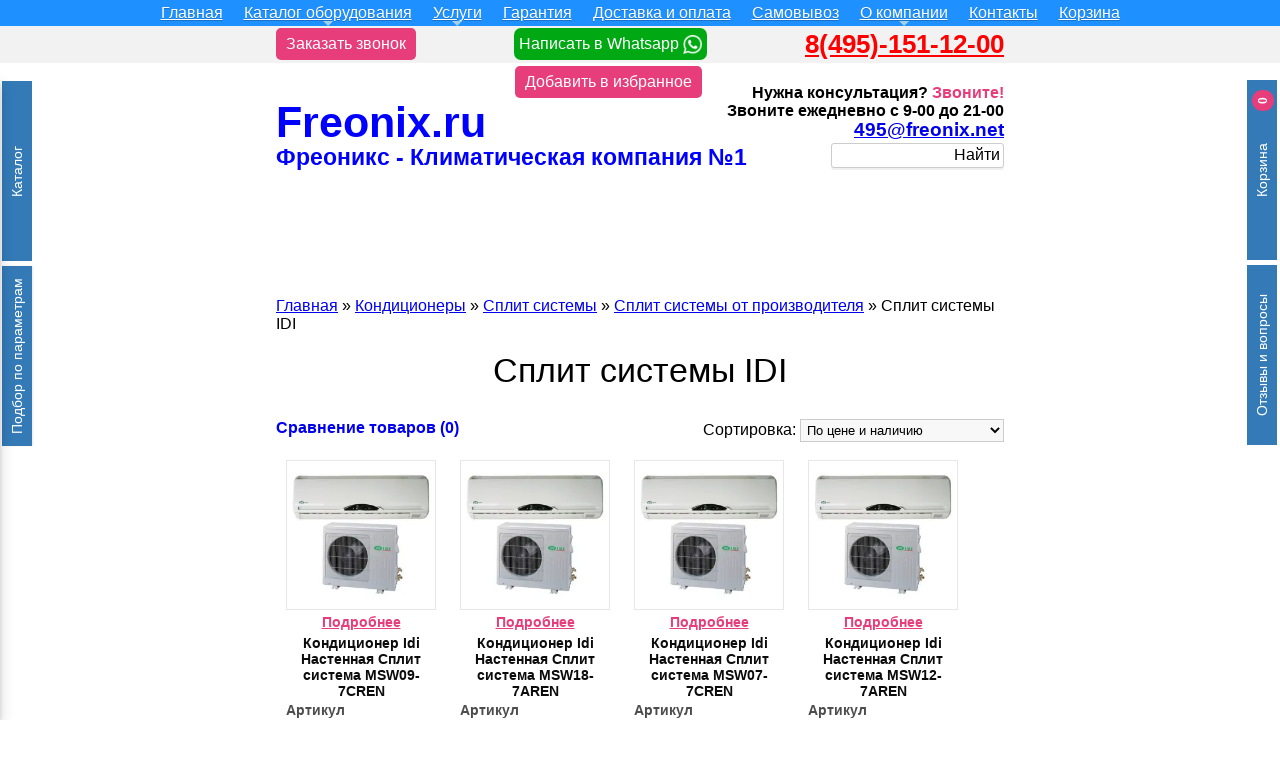

--- FILE ---
content_type: text/html; charset=utf-8
request_url: https://freonix.ru/split-system-idi.html
body_size: 29486
content:
<!DOCTYPE html>

				<html prefix='og: http://ogp.me/ns# fb: http://ogp.me/ns/fb# product: http://ogp.me/ns/product#'
			 xmlns="http://www.w3.org/1999/xhtml" dir="ltr" lang="ru" xml:lang="ru">
<head>
    <title>Сплит система IDI по цене от 25500р. купить с установкой в Москве и области</title>
    <meta charset="utf-8">
<link href="https://freonix.ru/image/autotunespeed-d9938e55b37bf940c627a07dd47aa2a1.css?1768882685" rel="preload" as="style" />
<link href="https://freonix.ru/image/autotunespeed-d9938e55b37bf940c627a07dd47aa2a1.css?1768882685" rel="stylesheet" media="screen" />
<link href="https://www.googletagmanager.com" rel="preconnect" />
<link href="https://app.uiscom.ru" rel="preconnect" />
<link href="https://freonix.ru/image/autotunespeed-4d537ce680b38e731fccecfc4082e6f5.js?1768882685" rel="preload" as="script" />
<script src="https://freonix.ru/image/autotunespeed-4d537ce680b38e731fccecfc4082e6f5.js?1768882685"></script>
<link rel="preload" href="https://freonix.ru/image/cache/catalog/image/data/whatsapp-24.webp" as="image" />
<link rel="preload" href="https://freonix.ru/image/data/site/medalki-webp/15let.webp" as="image" />
<link rel="preload" href="https://freonix.ru/image/data/site/medalki-webp/10let.webp" as="image" />
<link rel="preload" href="https://freonix.ru/image/data/site/medalki-webp/2003.webp" as="image" />
<link rel="preload" href="https://freonix.ru/image/data/site/medalki-webp/1day.webp" as="image" />
    <meta name="viewport" content="width=device-width, initial-scale=1.0, minimum-scale=1.0" />
    <base href="https://freonix.ru/" />

															<meta property="og:type" content="og:website" />
											<meta property="og:title" content="Сплит системы IDI" />
											<meta property="og:url" content="https://freonix.ru/split-system-idi.html" />
											<meta property="og:image" content="" />
											<meta property="og:description" content=".." />
											<meta property="og:site_name" content="Freonix.ru" />
												
        <meta name="description" content="Купить сплит система IDI в магазине ✅Freonix недорого. ➤Цена от ⚡️25500р. ➤Монтаж в квартире. ➤Стоимость под ключ. ➤Доставка до дома. ➤Продажа в Москве и области. ➤Бесплатный самовывоз." />
            <meta name="keywords" content="Сплит система IDI" />
        <meta http-equiv="Last-Modified" content="Thu, 19 Oct 2023 01:55:49 GMT" />

    <link rel="icon" type="image/x-icon" href="/image/data/favicon/favicon.ico">

    <link rel="icon" type="image/png" sizes="16x16" href="https://freonix.ru/image/cache/catalog/image/data/favicon/favicon-16x16.webp">
    <link rel="icon" type="image/png" sizes="32x32" href="https://freonix.ru/image/cache/catalog/image/data/favicon/favicon-32x32.webp">
    <link rel="icon" type="image/png" sizes="48x48" href="https://freonix.ru/image/cache/catalog/image/data/favicon/favicon-48x48.webp">

    <link rel="icon" type="image/png" sizes="96x96"  href="https://freonix.ru/image/cache/catalog/image/data/favicon/android-chrome-96x96.webp">
    <link rel="icon" type="image/png" sizes="120x120"  href="https://freonix.ru/image/cache/catalog/image/data/favicon/apple-touch-icon-120x120.webp">

    <link rel="manifest" href="/image/data/favicon/manifest.webmanifest">
    <meta name="mobile-web-app-capable" content="yes">
    <meta name="theme-color" content="#ffffff">
    <meta name="application-name" content="Freonix.ru">
    <link rel="apple-touch-icon" sizes="57x57" href="https://freonix.ru/image/cache/catalog/image/data/favicon/apple-touch-icon-57x57.webp">
    <link rel="apple-touch-icon" sizes="60x60" href="https://freonix.ru/image/cache/catalog/image/data/favicon/apple-touch-icon-60x60.webp">
    <link rel="apple-touch-icon" sizes="72x72" href="https://freonix.ru/image/cache/catalog/image/data/favicon/apple-touch-icon-72x72.webp">
    <link rel="apple-touch-icon" sizes="76x76" href="https://freonix.ru/image/cache/catalog/image/data/favicon/apple-touch-icon-76x76.webp">
    <link rel="apple-touch-icon" sizes="114x114" href="https://freonix.ru/image/cache/catalog/image/data/favicon/apple-touch-icon-114x114.webp">
    <link rel="apple-touch-icon" sizes="120x120" href="https://freonix.ru/image/cache/catalog/image/data/favicon/apple-touch-icon-120x120.webp">
    <link rel="apple-touch-icon" sizes="144x144" href="https://freonix.ru/image/cache/catalog/image/data/favicon/apple-touch-icon-144x144.webp">
    <link rel="apple-touch-icon" sizes="152x152" href="https://freonix.ru/image/cache/catalog/image/data/favicon/apple-touch-icon-152x152.webp">
    <link rel="apple-touch-icon" sizes="167x167" href="https://freonix.ru/image/cache/catalog/image/data/favicon/apple-touch-icon-167x167.webp">
    <link rel="apple-touch-icon" sizes="180x180" href="https://freonix.ru/image/cache/catalog/image/data/favicon/apple-touch-icon-180x180.webp">
    <link rel="apple-touch-icon" sizes="1024x1024" href="https://freonix.ru/image/cache/catalog/image/data/favicon/apple-touch-icon-1024x1024.webp">
    <meta name="apple-mobile-web-app-capable" content="yes">
    <meta name="apple-mobile-web-app-status-bar-style" content="black-translucent">
    <meta name="apple-mobile-web-app-title" content="Freonix.ru">
    <link rel="apple-touch-startup-image"
          media="(device-width: 320px) and (device-height: 568px) and (-webkit-device-pixel-ratio: 2) and (orientation: portrait)"
          href="https://freonix.ru/image/cache/catalog/image/data/favicon/apple-touch-startup-image-640x1136.webp">
    <link rel="apple-touch-startup-image"
          media="(device-width: 320px) and (device-height: 568px) and (-webkit-device-pixel-ratio: 2) and (orientation: landscape)"
          href="https://freonix.ru/image/cache/catalog/image/data/favicon/apple-touch-startup-image-1136x640.webp">
    <link rel="apple-touch-startup-image"
          media="(device-width: 375px) and (device-height: 667px) and (-webkit-device-pixel-ratio: 2) and (orientation: portrait)"
          href="https://freonix.ru/image/cache/catalog/image/data/favicon/apple-touch-startup-image-750x1334.webp">
    <link rel="apple-touch-startup-image"
          media="(device-width: 375px) and (device-height: 667px) and (-webkit-device-pixel-ratio: 2) and (orientation: landscape)"
          href="https://freonix.ru/image/cache/catalog/image/data/favicon/apple-touch-startup-image-1334x750.webp">
    <link rel="apple-touch-startup-image"
          media="(device-width: 375px) and (device-height: 812px) and (-webkit-device-pixel-ratio: 3) and (orientation: portrait)"
          href="https://freonix.ru/image/cache/catalog/image/data/favicon/apple-touch-startup-image-1125x2436.webp">
    <link rel="apple-touch-startup-image"
          media="(device-width: 375px) and (device-height: 812px) and (-webkit-device-pixel-ratio: 3) and (orientation: landscape)"
          href="https://freonix.ru/image/cache/catalog/image/data/favicon/apple-touch-startup-image-2436x1125.webp">
    <link rel="apple-touch-startup-image"
          media="(device-width: 390px) and (device-height: 844px) and (-webkit-device-pixel-ratio: 3) and (orientation: portrait)"
          href="https://freonix.ru/image/cache/catalog/image/data/favicon/apple-touch-startup-image-1170x2532.webp">
    <link rel="apple-touch-startup-image"
          media="(device-width: 390px) and (device-height: 844px) and (-webkit-device-pixel-ratio: 3) and (orientation: landscape)"
          href="https://freonix.ru/image/cache/catalog/image/data/favicon/apple-touch-startup-image-2532x1170.webp">
    <link rel="apple-touch-startup-image"
          media="(device-width: 414px) and (device-height: 896px) and (-webkit-device-pixel-ratio: 2) and (orientation: portrait)"
          href="https://freonix.ru/image/cache/catalog/image/data/favicon/apple-touch-startup-image-828x1792.webp">
    <link rel="apple-touch-startup-image"
          media="(device-width: 414px) and (device-height: 896px) and (-webkit-device-pixel-ratio: 2) and (orientation: landscape)"
          href="https://freonix.ru/image/cache/catalog/image/data/favicon/apple-touch-startup-image-1792x828.webp">
    <link rel="apple-touch-startup-image"
          media="(device-width: 414px) and (device-height: 896px) and (-webkit-device-pixel-ratio: 3) and (orientation: portrait)"
          href="https://freonix.ru/image/cache/catalog/image/data/favicon/apple-touch-startup-image-1242x2688.webp">
    <link rel="apple-touch-startup-image"
          media="(device-width: 414px) and (device-height: 896px) and (-webkit-device-pixel-ratio: 3) and (orientation: landscape)"
          href="https://freonix.ru/image/cache/catalog/image/data/favicon/apple-touch-startup-image-2688x1242.webp">
    <link rel="apple-touch-startup-image"
          media="(device-width: 414px) and (device-height: 736px) and (-webkit-device-pixel-ratio: 3) and (orientation: portrait)"
          href="https://freonix.ru/image/cache/catalog/image/data/favicon/apple-touch-startup-image-1242x2208.webp">
    <link rel="apple-touch-startup-image"
          media="(device-width: 414px) and (device-height: 736px) and (-webkit-device-pixel-ratio: 3) and (orientation: landscape)"
          href="https://freonix.ru/image/cache/catalog/image/data/favicon/apple-touch-startup-image-2208x1242.webp">
    <link rel="apple-touch-startup-image"
          media="(device-width: 428px) and (device-height: 926px) and (-webkit-device-pixel-ratio: 3) and (orientation: portrait)"
          href="https://freonix.ru/image/cache/catalog/image/data/favicon/apple-touch-startup-image-1284x2778.webp">
    <link rel="apple-touch-startup-image"
          media="(device-width: 428px) and (device-height: 926px) and (-webkit-device-pixel-ratio: 3) and (orientation: landscape)"
          href="https://freonix.ru/image/cache/catalog/image/data/favicon/apple-touch-startup-image-2778x1284.webp">
    <link rel="apple-touch-startup-image"
          media="(device-width: 768px) and (device-height: 1024px) and (-webkit-device-pixel-ratio: 2) and (orientation: portrait)"
          href="https://freonix.ru/image/cache/catalog/image/data/favicon/apple-touch-startup-image-1536x2048.webp">
    <link rel="apple-touch-startup-image"
          media="(device-width: 768px) and (device-height: 1024px) and (-webkit-device-pixel-ratio: 2) and (orientation: landscape)"
          href="https://freonix.ru/image/cache/catalog/image/data/favicon/apple-touch-startup-image-2048x1536.webp">
    <link rel="apple-touch-startup-image"
          media="(device-width: 810px) and (device-height: 1080px) and (-webkit-device-pixel-ratio: 2) and (orientation: portrait)"
          href="https://freonix.ru/image/cache/catalog/image/data/favicon/apple-touch-startup-image-1620x2160.webp">
    <link rel="apple-touch-startup-image"
          media="(device-width: 810px) and (device-height: 1080px) and (-webkit-device-pixel-ratio: 2) and (orientation: landscape)"
          href="https://freonix.ru/image/cache/catalog/image/data/favicon/apple-touch-startup-image-2160x1620.webp">
    <link rel="apple-touch-startup-image"
          media="(device-width: 834px) and (device-height: 1194px) and (-webkit-device-pixel-ratio: 2) and (orientation: portrait)"
          href="https://freonix.ru/image/cache/catalog/image/data/favicon/apple-touch-startup-image-1668x2388.webp">
    <link rel="apple-touch-startup-image"
          media="(device-width: 834px) and (device-height: 1194px) and (-webkit-device-pixel-ratio: 2) and (orientation: landscape)"
          href="https://freonix.ru/image/cache/catalog/image/data/favicon/apple-touch-startup-image-2388x1668.webp">
    <link rel="apple-touch-startup-image"
          media="(device-width: 834px) and (device-height: 1112px) and (-webkit-device-pixel-ratio: 2) and (orientation: portrait)"
          href="https://freonix.ru/image/cache/catalog/image/data/favicon/apple-touch-startup-image-1668x2224.webp">
    <link rel="apple-touch-startup-image"
          media="(device-width: 834px) and (device-height: 1112px) and (-webkit-device-pixel-ratio: 2) and (orientation: landscape)"
          href="https://freonix.ru/image/cache/catalog/image/data/favicon/apple-touch-startup-image-2224x1668.webp">
    <link rel="apple-touch-startup-image"
          media="(device-width: 1024px) and (device-height: 1366px) and (-webkit-device-pixel-ratio: 2) and (orientation: portrait)"
          href="https://freonix.ru/image/cache/catalog/image/data/favicon/apple-touch-startup-image-2048x2732.webp">
    <link rel="apple-touch-startup-image"
          media="(device-width: 1024px) and (device-height: 1366px) and (-webkit-device-pixel-ratio: 2) and (orientation: landscape)"
          href="https://freonix.ru/image/cache/catalog/image/data/favicon/apple-touch-startup-image-2732x2048.webp">
    <meta name="msapplication-TileColor" content="#B1FFFF">
    <meta name="msapplication-TileImage" content="https://freonix.ru/image/cache/catalog/image/data/favicon/mstile-144x144.webp">
    <meta name="msapplication-config" content="/image/data/favicon/browserconfig.xml">
    <link rel="yandex-tableau-widget" href="/image/data/favicon/yandex-browser-manifest.json">
    <link rel="mask-icon" href="/image/data/favicon/safari-pinned-tab.svg" color="#5bbad5"><!--Mac OS X El Capitan Safari-->

        <link rel="canonical" href="https://freonix.ru/split-system-idi.html">
    <link rel="alternate" hreflang="ru" href="https://freonix.ru/split-system-idi.html" />
<link rel="alternate" hreflang="en" href="https://freonix.net/split-system-idi.html" />
<link rel="alternate" hreflang="x-default" href="https://freonix.ru/split-system-idi.html" />    <meta http-equiv="X-Frame-Options" content="ALLOW-FROM yandex.ru" />


        
        
        
        
        
        
        
        
        
        
        
        
        
        
        
    
    
    

    
    

    
    
    

    <!--[if IE]>
    <script type="text/javascript" src="catalog/view/javascript/jquery/fancybox/jquery.fancybox-1.3.4-iefix.js"></script>
    <![endif]-->
    

    

    <!--TOP HEAD MENU-->
    
    
    

        
        
        
        
        
        
        
        
        
        
        
        
        
        
        
        
        <script type="text/javascript" src="catalog/view/javascript/analytics.js"></script>
        
        <!--[if IE 7]>
    <link rel="stylesheet" type="text/css" href="catalog/view/theme/default/stylesheet/ie7.css" />
    <![endif]-->
    <!--[if lt IE 7]>
    <link rel="stylesheet" type="text/css" href="catalog/view/theme/default/stylesheet/ie6.css" />
    <script type="text/javascript" src="catalog/view/javascript/DD_belatedPNG_0.0.8a-min.js"></script>
    <script type="text/javascript">
        DD_belatedPNG.fix('#logo img');
    </script>
    <![endif]-->
    
    
    
    <script>
        var information_id = 0,
        manufacturer_id = 0,
        category_path = '100_102_909221035_10290177';
    </script>
<script>var lazyscriptstimer,lazyscriptsmove=["keydown","mousemove","touchmove","touchstart","touchend","wheel"],lazyscriptsdelay=15e3,userAgent=navigator.userAgent||navigator.vendor||window.opera,lazyscripts=function(){lazyscriptcallback(),lazyscriptsmove.map(function(t){window.removeEventListener(t,lazyscripts,!1)}),clearTimeout(lazyscriptstimer)};function lazyscriptcallback(){ats_querySelectorAll=document.querySelectorAll('script[type=autotunespeedscript]'),Array.prototype.forEach.call(ats_querySelectorAll,function(t){ats_script=document.createElement("script"),ats_script.async=false,t.dataset.src?ats_script.src=t.dataset.src:ats_script.text=t.text,ats_script.onerror=function(){t.dataset.src&&console.log("Error loading JS "+t.dataset.src)},t.parentNode.replaceChild(ats_script,t)})}lazyscriptsmove.map(function(t){window.addEventListener(t,lazyscripts,!1)}),self.parent&&self.parent!==self&&0!=self.parent.frames.length&&(lazyscriptsdelay=0),userAgent.match(/yandex\.com\/bots/i)&&(lazyscriptsdelay=0),lazyscriptstimer=setTimeout(lazyscripts,lazyscriptsdelay);</script></head>

<body>

							

<script type="text/javascript">
   var yaParams = {ipaddress: "3.21.76.18"};
</script>

<!-- Google Tag Manager -->
<script type="autotunespeedscript">(function(w,d,s,l,i){w[l]=w[l]||[];w[l].push({'gtm.start':
new Date().getTime(),event:'gtm.js'});var f=d.getElementsByTagName(s)[0],
j=d.createElement(s),dl=l!='dataLayer'?'&l='+l:'';j.async=true;j.src=
'https://www.googletagmanager.com/gtm.js?id='+i+dl;f.parentNode.insertBefore(j,f);
})(window,document,'script','dataLayer','GTM-WN5BDPH');</script>
<!-- End Google Tag Manager -->

<!-- Google Tag Manager (noscript) -->
<noscript><iframe src="https://www.googletagmanager.com/ns.html?id=GTM-WN5BDPH"
height="0" width="0" style="display:none;visibility:hidden"></iframe></noscript>
<!-- End Google Tag Manager (noscript) -->






<!-- Google tag (gtag.js) -->
<script type="autotunespeedscript" data-src="https://www.googletagmanager.com/gtag/js?id=AW-1007539585"></script>
<script>
  window.dataLayer = window.dataLayer || [];
  function gtag(){dataLayer.push(arguments);}
  gtag('js', new Date());

  gtag('config', 'AW-1007539585');
</script>
	 <script type="text/javascript">
    var __cs = __cs || [];
    __cs.push(["setCsAccount", "8HDwMKv6RqiXCtTcgIilfEiuo3mskxgr"]);
</script>
<script type="autotunespeedscript" data-src="https://app.uiscom.ru/static/cs.min.js"></script>




<button href="#" id="scroll" style="display: none;"><span></span></button>
<div id="upper_container">

        <nav id="main-nav" >
<ul id="main-header-top-menu" class="sm sm-blue menu">
	<li class=''><a href='/'>Главная</a></li><li class=''><a href='' onclick='return false;'>Каталог оборудования</a><ul><li class=''><a href='/kondicioner-konditsionery.html'>Кондиционеры</a><ul><li class=''><a href='/kondicioner-konditsionery.html'>Все кондиционеры</a></li><li class=''><a href='/nastennyj-kondicioner.html'>Настенные кондиционеры</a></li><li class=''><a href='/split-sistemy.html'>Сплит системы</a></li><li class=''><a href='/invertornye-kondicionery.html'>Инверторные кондиционеры</a></li><li class=''><a href='/kanalnyj-kondicioner.html'>Канальные кондиционеры</a></li><li class=''><a href='/kassetnyj-kondicioner.html'>Кассетные кондиционеры</a></li><li class=''><a href='/kolonnyj-kondicioner.html'>Колонные кондиционеры</a></li><li class=''><a href='/kondicionery-dlya-pogreba.html'>Кондиционеры для погреба на +2 и +5</a></li><li class=''><a href='/mobilnye-kondicionery.html'>Мобильные кондиционеры</a></li><li class=''><a href='/multisplit-sistemy.html'>Мультисплит системы</a></li><li class=''><a href='/potolochnyj-kondicioner.html'>Потолочные кондиционеры</a></li></ul></li><li class=''><a href='/ventilyaciya.html'>Вентиляция</a><ul><li class=''><a href='/ventilyaciya.html'>Всё вентиляционное оборудование</a></li><li class=''><a href='/brizer.html'>Бризеры</a></li><li class=''><a href='/vytyazhnaya-ustanovka.html'>Вытяжные установки</a></li><li class=''><a href='/pritochno-vytyazhnaya-ustanovka.html'>Приточно-Вытяжные установки</a></li><li class=''><a href='/pritochno-vytyazhnaya-ustanovka-s-rekuperatorom.html'>Приточно-Вытяжные установки с рекуператором</a></li><li class=''><a href='/pritochnye-ustanovki.html'>Приточные установки</a></li></ul></li><li class=''><a href='/teplovoj-nasos.html'>Тепловые насосы</a><ul><li class=''><a href='/teplovoj-nasos.html'>Все тепловые насосы</a></li><li class=''><a href='/teplovye-nasosy-geotermalnye.html'>Геотермальные тепловые насосы</a></li><li class=''><a href='/invertornyj-teplovoj-nasos.html'>Инверторные тепловые насосы</a></li><li class=''><a href='/teplovoj-nasos-dlya-bassejna.html'>Тепловые насосы для бассейна</a></li></ul></li><li class=''><a href='/fancoil.html'>Фанкойлы</a></li><li class=''><a href='/holodilnoe-oborudovanie.html'>Холодильное оборудование</a><ul><li class=''><a href='/holodilnoe-oborudovanie.html'>Все холодильные машины</a></li><li class=''><a href='/kondicionery-dlya-pogreba.html'>Кондиционеры для погреба на +2 и +5</a></li><li class=''><a href='/kondicioner-dlya-hraneniya.html'>Кондиционеры для хранения</a></li><li class=''><a href='/kondicioner-dlya-cvetov.html'>Кондиционеры для цветов</a></li></ul></li><li class=''><a href='/kaminy-i-pechi.html'>Камины и печи</a><ul><li class=''><a href='/kaminy-i-pechi.html'>Все камины и печи</a></li><li class=''><a href='/kamin.html'>Камины</a></li><li class=''><a href='/ochag.html'>Очаги</a></li><li class=''><a href='/pechi.html'>Печи</a></li><li class=''><a href='/topki.html'>Топки</a></li></ul></li><li class=''><a href='/brands/'>Производители</a></li></ul></li><li class=''><a href='' onclick='return false;'>Услуги</a><ul><li class=''><a href='/ustanovka-konditsionerov-i-montazh-split-sistem.html'>Установка кондиционеров</a></li><li class=''><a href='/montazh-sistem-ventilyacii-i-kondicionirovaniya-pod-klyuch.html'>Монтаж Вентиляции</a></li><li class=''><a href='/pokraska-konditsionerov.html'>Покраска кондиционеров</a></li><li class=''><a href='/proektirovanie-sistem-ventiljatsii.html'>Проектирование</a></li><li class=''><a href='/remont-konditsionerov.html'>Ремонт кондиционеров</a></li><li class=''><a href='/tekhnicheskoe-i-servisnoe-obsluzhivanie-kondicionerov.html'>Техническое обслуживание</a></li><li class=''><a href='/holodilnye-vitriny-dlja-tsvetov.html'>Холодильные витрины для цветов</a></li><li class=''><a href='/vrf-sistemy.html'>Монтаж VRV/VRF систем</a></li></ul></li><li class=''><a href='/garantiya.html'>Гарантия</a></li><li class=''><a href='/dostavka.html'>Доставка и оплата</a></li><li class=''><a href='/samovyvoz.html'>Самовывоз</a></li><li class=''><a href='' onclick='return false;'>О компании</a><ul><li class=''><a href='/o-kompanii.html'>О компании</a></li><li class=''><a href='/articles/'>Новости</a></li><li class=''><a href='/info.html'>Статьи</a></li><li class=''><a href='/kupit-konditsioner-s-ustanovkoj-po-aktsii.html'>Акции!</a></li><li class=''><a href='/otzyvy-blagodarnosti.html'>Благодарности</a></li><li class=''><a href='/blagotvoritelnost.html'>Благотворительность</a></li><li class=''><a href='/video.html'>Видео</a></li><li class=''><a href='/garantiya.html'>Гарантия</a></li><li class=''><a href='/kalkuljator-rascheta-moschnosti-konditsionera-po-ploschadi.html'>Калькулятор</a></li><li class=''><a href='/montazh-kondicionerov.html'>Наши работы</a></li><li class=''><a href='/otzyvy.html'>Отзывы</a></li><li class=''><a href='/oficialnyj-servisnyj-centr-po-remontu-kondicionerov.html'>Официальный Сервисный центр</a></li><li class=''><a href='/svidetelstvo-sro-sertifikat-gost-iso-9001.html'>Свидетельство СРО</a></li><li class=''><a href='/sertifikat-oficialnogo-dilera.html'>Сертификаты</a></li><li class=''><a href='freonix-company'>Информация</a></li></ul></li><li class=''><a href='/contact.html'>Контакты</a></li><li class='cart_tophead'><a href='/quick-checkout/'><span class="cart_tophead__wrapper">Корзина<span class="cart_tophead__count hidden" data-topcart-total>0</span></span></a></li></ul>
</nav>
<!-- SmartMenus jQuery init -->
<script type="text/javascript">
	document.addEventListener('DOMContentLoaded', function(){
		
	$(function() {
		$('#main-header-top-menu').smartmenus({
			subMenusSubOffsetX: 1,
			subMenusSubOffsetY: -8
		});
	});

	});
</script>        <div id="over-header-top-menu" class="over-header-top-menu">
        <div id="zvonok">
            <a href="contact-us/" target="_blank" title="Заказать звонок" class="custom-btn btn-15 btn-15__pink">Заказать звонок</a>
        </div>

        <div id="whatsapp">
            <div class="whatsapp whatsapp_link text-center">
    <a href="https://api.whatsapp.com/send?phone=74951511100&text=" target="_blank"
               title="Написать в Whatsapp"
               rel="noopener noreferrer nofollow">Написать в Whatsapp <img class="lazyATS" src="[data-uri]" data-src="https://freonix.ru/image/cache/catalog/image/data/whatsapp-24.webp" title="Whatsapp" alt="Whatsapp" /></a>
</div>        </div>

        <div id="storePhone">
            <a href="tel:8(495)-151-12-00" rel="nofollow">8(495)-151-12-00</a>
        </div>

    </div>
</div>
<div id="container">
    <div id="header">
        <div id="zvonok_mobile-only">
            <a href="contact-us/" target="_blank" title="Заказать звонок" class="custom-btn btn-15 btn-15__pink">Заказать звонок</a>
        </div>


                <!--form action="https://freonix.ru/" method="post" enctype="multipart/form-data">
          <div id="language">

                        &nbsp;<img src="https://freonix.ru/image/cache/catalog/image/flags/ru.webp" alt="Русский" title="Русский" onclick="$('input[name=\'language_code\']').attr('value', 'ru').submit(); $(this).parent().parent().submit();" />
                        &nbsp;<img src="https://freonix.ru/image/cache/catalog/image/flags/en.webp" alt="English" title="English" onclick="$('input[name=\'language_code\']').attr('value', 'en').submit(); $(this).parent().parent().submit();" />
                        <input type="hidden" name="language_code" value="" />
            <input type="hidden" name="redirect" value="https://freonix.ru/split-system-idi.html" />
          </div>
        </form-->

        



        <div id="nomer1">
            Фреоникс - Климатическая компания №1        </div>

        <div id="zvonite">
            <div id="have_question">
                <div class="have_question_line">Нужна консультация? <span class="pink_text">Звоните!</span></div>            </div>
            <div id="zvonite_m">Звоните ежедневно с 9-00 до 21-00</div>
        </div>

        <div id="storeEmail">
            <a href="mailto:495@freonix.net" rel="nofollow">495@freonix.net</a>
        </div>





        <div id="storeSite">
                        Freonix.ru                    </div>

                <div class="prmn-cmngr" id="prmn-cmngr"></div>
        <div id="search">
            <div class="button-search">Найти</div>
                        <input type="text" name="filter_name" value="" onclick="this.value = '';" onkeydown="this.style.color = '#000000';" />
                    </div>

        <div id="znachki">
            <div id="carousel0" style="visibility: hidden;">
            <ul class="jcarousel-skin-opencart ">
        
        <li>
                                                                                                                <img src="https://freonix.ru/image/data/site/medalki-webp/15let.webp" alt="" title="" width="100" height="100" />
                            </li>

        
        <li>
                                                                                                                <img src="https://freonix.ru/image/data/site/medalki-webp/10let.webp" alt="" title="" width="100" height="100" />
                            </li>

        
        <li>
                                                                                                                <img src="https://freonix.ru/image/data/site/medalki-webp/2003.webp" alt="" title="" width="100" height="100" />
                            </li>

        
        <li>
                                                                                                                <img src="https://freonix.ru/image/data/site/medalki-webp/1day.webp" alt="" title="" width="100" height="100" />
                            </li>

        
        <li>
                                                                                                                <img loading="lazy"  src="https://freonix.ru/image/data/site/medalki-webp/1min.webp" alt="" title="" width="100" height="100" />
                            </li>

        
        <li>
                                                                                                                <img loading="lazy"  src="https://freonix.ru/image/data/site/medalki-webp/35000.webp" alt="" title="" width="100" height="100" />
                            </li>

        
        <li>
                                                                                                                <img loading="lazy"  src="https://freonix.ru/image/data/site/medalki-webp/alfa.webp" alt="" title="" width="100" height="100" />
                            </li>

        
        <li>
                                                                                                                <img loading="lazy"  src="https://freonix.ru/image/data/site/medalki-webp/brand.webp" alt="" title="" width="100" height="100" />
                            </li>

        
        <li>
                                                                                                                <img loading="lazy"  src="https://freonix.ru/image/data/site/medalki-webp/card.webp" alt="" title="" width="100" height="100" />
                            </li>

        
        <li>
                                                                                                                <img loading="lazy"  src="https://freonix.ru/image/data/site/medalki-webp/online.webp" alt="" title="" width="100" height="100" />
                            </li>

        
        <li>
                                                                                                                <img loading="lazy"  src="https://freonix.ru/image/data/site/medalki-webp/pickup.webp" alt="" title="" width="100" height="100" />
                            </li>

        
        <li>
                                                                                                                <img loading="lazy"  src="https://freonix.ru/image/data/site/medalki-webp/show-room.webp" alt="" title="" width="100" height="100" />
                            </li>

        
        <li>
                                                                                                                <img loading="lazy"  src="https://freonix.ru/image/data/site/medalki-webp/skidki40.webp" alt="" title="" width="100" height="100" />
                            </li>

            </ul>
</div>
<script type="text/javascript"><!--
    var carousel0 = function(){
        $('#carousel0').css('visibility', 'visible');
  $('#carousel0 ul').slick({
  dots: false,
  infinite: true,
  speed: 700,
  slidesToShow: 12,
  slidesToScroll: 1,
  autoplay: true,
  autoplaySpeed: 2000,

    responsive: [
    {
      breakpoint: 1304,
      settings: {
        slidesToShow: 6,
        slidesToScroll: 1,
      }
    },
    {
      breakpoint: 1024,
      settings: {
        slidesToShow: 7,
        slidesToScroll: 1,
      }
    },
    {
      breakpoint: 768,
      settings: {
        slidesToShow: 4,
        slidesToScroll: 1,
      }
    },
    {
      breakpoint: 600,
      settings: {
        slidesToShow: 4,
        slidesToScroll: 1
      }
    },
    {
      breakpoint: 480,
      settings: {
        slidesToShow: 3,
        slidesToScroll: 1
      }
    }
  ]
  });
    }
if (typeof activeSlides === 'undefined'){
    var activeSlides = [];
}
activeSlides.push(carousel0);
  //--></script>
        </div>
        <div id="favorite">
            <a href="javascript:void(0);" onclick="return bookmark(this);" title="Добавить в избранное" class="custom-btn btn-15 btn-15__pink">Добавить в избранное</a>
        </div>

    </div>





    <script>
        $(function() {
            var $menu_popup = $('.menu-popup');

            $(".menu-triger, .menu-close").click(function(){
                $menu_popup.slideToggle(300, function(){
                    if ($menu_popup.is(':hidden')) {
                        $('body').removeClass('body_pointer');
                    } else {
                        $('body').addClass('body_pointer');
                    }
                });
                return false;
            });

            $(document).on('click', function(e){
                if (!$(e.target).closest('.menu').length){
                    $('body').removeClass('body_pointer');
                    $menu_popup.slideUp(300);
                }
            });
        });
    </script><div id="column-left">
	<button id="catalog-toggler" type="button" class="btn-block btn-mobile-toggle" data-pannel-btn>
		<span class="cmpro-mobile-toggle__text">Каталог</span>
	</button>
	<!--noindex--><!--googleoff: all-->
<div id="cmpro-1" class="box um-menu category-menu" data-menu-module="Каталог оборудования">
		<div class="box-content">
				<ul class="cmpro-flyout ">
			<li>
				<div class="fake-parent parent-item">Каталог оборудования</div>
						<ul class="cmpro-flyout " data-menu-content></ul>
					</li>
		</ul>
			</div>
</div>
<!--googleon: all><!--/noindex--> <!--noindex--><!--googleoff: all-->
<div id="cmpro-2" class="box last-child um-menu category-menu" data-menu-module="Услуги">
		<div class="box-content">
				<ul class="cmpro-flyout ">
			<li>
				<div class="fake-parent parent-item">Услуги</div>
						<ul class="cmpro-flyout " data-menu-content></ul>
					</li>
		</ul>
			</div>
</div>
<!--googleon: all><!--/noindex--> <section class="dream-filter filter-vertical rdf-side-left" id="rdrf1" data-filter-widget="Кондиционеры">
            <button  type="button" class="btn btn-block rdf-mobile-toggle btn-primary" data-mobile-toggle data-pannel-btn> 
            <i class="fa fa-filter"></i> 
        </button>
        <form id="rdrf-form1" class="rdf-form" action="https://freonix.ru/split-system-idi.html" method="get" enctype="multipart/form-data">
                    <input type="hidden" name="sort" value="">
                    <input type="hidden" name="order" value="">
                    <input type="hidden" name="limit" value="">
                        <div class="rdf-body" data-filter-body>	<div class="rdf-filters">
		<div class="rdf-picked">
				</div>
		<div class="panel-group">
					<div class="panel panel-default" id="rdrf1-man" >
				<div class="panel-heading">
					<strong class="panel-title no-hint" data-toggle="collapse" class=""
						data-target="#rdrf1-man-collapse">
						Производители					</strong>
										<div class="panel-toggler" data-toggle="collapse" data-target="#rdrf1-man-collapse">
						<svg width="16px" height="16px" xmlns="http://www.w3.org/2000/svg" viewBox="0 0 25 25">
							<path d="M24.4,6.42l-1.2-1.2a2.06,2.06,0,0,0-1.46-.59,2,2,0,0,0-1.44.59L12.49,13,4.7,5.22a2,2,0,0,0-1.44-.59,2.06,2.06,0,0,0-1.46.59L0.61,6.42A2,2,0,0,0,0,7.88,1.91,1.91,0,0,0,.61,9.32L11.05,19.77a1.91,1.91,0,0,0,1.44.61A2,2,0,0,0,14,19.77L24.4,9.32A2,2,0,0,0,25,7.88a2.06,2.06,0,0,0-.59-1.46h0Zm0,0"/>
						</svg>
					</div>
				</div>
				<div id="rdrf1-man-collapse" class="panel-collapse collapse in">
					<div class="panel-body">
						<div class="form-group rdf-truncate-height">
							<div id="rdrf1-man-group" class="rdf-group">
																						<div id="rdrf1-man-91255" class="checkbox rdf-val" >
									<label>
										<input type="checkbox" name="rdrf[man][]" value="91255"  data-id="rdrf1-man-91255">
										<span>IDI</span>
									</label>
																		<span class="rdf-label">5</span>
								</div>
																						</div>
													</div>
					</div>
				</div>
			</div>
					<div class="panel panel-default" id="rdrf1-attr59" >
				<div class="panel-heading">
					<strong class="panel-title no-hint" data-toggle="collapse" class=""
						data-target="#rdrf1-attr59-collapse">
						Номер блока					</strong>
										<div class="panel-toggler" data-toggle="collapse" data-target="#rdrf1-attr59-collapse">
						<svg width="16px" height="16px" xmlns="http://www.w3.org/2000/svg" viewBox="0 0 25 25">
							<path d="M24.4,6.42l-1.2-1.2a2.06,2.06,0,0,0-1.46-.59,2,2,0,0,0-1.44.59L12.49,13,4.7,5.22a2,2,0,0,0-1.44-.59,2.06,2.06,0,0,0-1.46.59L0.61,6.42A2,2,0,0,0,0,7.88,1.91,1.91,0,0,0,.61,9.32L11.05,19.77a1.91,1.91,0,0,0,1.44.61A2,2,0,0,0,14,19.77L24.4,9.32A2,2,0,0,0,25,7.88a2.06,2.06,0,0,0-.59-1.46h0Zm0,0"/>
						</svg>
					</div>
				</div>
				<div id="rdrf1-attr59-collapse" class="panel-collapse collapse in">
					<div class="panel-body">
						<div class="form-group rdf-truncate-height">
							<div id="rdrf1-attr59-group" class="rdf-group">
																						<div id="rdrf1-attr59-a65dc0adb11eb9ec9a11eed6398493fe" class="checkbox rdf-val" >
									<label>
										<input type="checkbox" name="rdrf[attr][59][]" value="07%2820%D0%BA%D0%B2.%D0%BC%29"  data-id="rdrf1-attr59-a65dc0adb11eb9ec9a11eed6398493fe">
										<span>07 (20кв.м)</span>
									</label>
																		<span class="rdf-label">1</span>
								</div>
																<div id="rdrf1-attr59-c4e85923029c9c5602bf86e9f26e5294" class="checkbox rdf-val" >
									<label>
										<input type="checkbox" name="rdrf[attr][59][]" value="09%2825%D0%BA%D0%B2.%D0%BC%29"  data-id="rdrf1-attr59-c4e85923029c9c5602bf86e9f26e5294">
										<span>09 (25кв.м)</span>
									</label>
																		<span class="rdf-label">1</span>
								</div>
																<div id="rdrf1-attr59-9c39098840ca3eec7ab81dd969bc2de9" class="checkbox rdf-val" >
									<label>
										<input type="checkbox" name="rdrf[attr][59][]" value="12%2835%D0%BA%D0%B2.%D0%BC%29"  data-id="rdrf1-attr59-9c39098840ca3eec7ab81dd969bc2de9">
										<span>12 (35кв.м)</span>
									</label>
																		<span class="rdf-label">1</span>
								</div>
																<div id="rdrf1-attr59-09287b65f8bb06d5824d52e8803df698" class="checkbox rdf-val" >
									<label>
										<input type="checkbox" name="rdrf[attr][59][]" value="18%2850%D0%BA%D0%B2.%D0%BC%29"  data-id="rdrf1-attr59-09287b65f8bb06d5824d52e8803df698">
										<span>18 (50кв.м)</span>
									</label>
																		<span class="rdf-label">1</span>
								</div>
																<div id="rdrf1-attr59-4020fee8838d043cbac1d885de5f4b22" class="checkbox rdf-val" >
									<label>
										<input type="checkbox" name="rdrf[attr][59][]" value="24%2870%D0%BA%D0%B2.%D0%BC%29"  data-id="rdrf1-attr59-4020fee8838d043cbac1d885de5f4b22">
										<span>24 (70кв.м)</span>
									</label>
																		<span class="rdf-label">1</span>
								</div>
																						</div>
													</div>
					</div>
				</div>
			</div>
					<div class="panel panel-default" id="rdrf1-attr58" >
				<div class="panel-heading">
					<strong class="panel-title no-hint" data-toggle="collapse" class=""
						data-target="#rdrf1-attr58-collapse">
						Тип блока					</strong>
										<div class="panel-toggler" data-toggle="collapse" data-target="#rdrf1-attr58-collapse">
						<svg width="16px" height="16px" xmlns="http://www.w3.org/2000/svg" viewBox="0 0 25 25">
							<path d="M24.4,6.42l-1.2-1.2a2.06,2.06,0,0,0-1.46-.59,2,2,0,0,0-1.44.59L12.49,13,4.7,5.22a2,2,0,0,0-1.44-.59,2.06,2.06,0,0,0-1.46.59L0.61,6.42A2,2,0,0,0,0,7.88,1.91,1.91,0,0,0,.61,9.32L11.05,19.77a1.91,1.91,0,0,0,1.44.61A2,2,0,0,0,14,19.77L24.4,9.32A2,2,0,0,0,25,7.88a2.06,2.06,0,0,0-.59-1.46h0Zm0,0"/>
						</svg>
					</div>
				</div>
				<div id="rdrf1-attr58-collapse" class="panel-collapse collapse in">
					<div class="panel-body">
						<div class="form-group rdf-truncate-height">
							<div id="rdrf1-attr58-group" class="rdf-group">
																						<div id="rdrf1-attr58-b49d73f4b9e0abe9dbd23a73c2ea727a" class="checkbox rdf-val" >
									<label>
										<input type="checkbox" name="rdrf[attr][58][]" value="%D0%9D%D0%B0%D1%81%D1%82%D0%B5%D0%BD%D0%BD%D1%8B%D0%B9"  data-id="rdrf1-attr58-b49d73f4b9e0abe9dbd23a73c2ea727a">
										<span>Настенный</span>
									</label>
																		<span class="rdf-label">5</span>
								</div>
																						</div>
													</div>
					</div>
				</div>
			</div>
					<div class="panel panel-default" id="rdrf1-attr54" >
				<div class="panel-heading">
					<strong class="panel-title no-hint" data-toggle="collapse" class=""
						data-target="#rdrf1-attr54-collapse">
						Исполнение					</strong>
										<div class="panel-toggler" data-toggle="collapse" data-target="#rdrf1-attr54-collapse">
						<svg width="16px" height="16px" xmlns="http://www.w3.org/2000/svg" viewBox="0 0 25 25">
							<path d="M24.4,6.42l-1.2-1.2a2.06,2.06,0,0,0-1.46-.59,2,2,0,0,0-1.44.59L12.49,13,4.7,5.22a2,2,0,0,0-1.44-.59,2.06,2.06,0,0,0-1.46.59L0.61,6.42A2,2,0,0,0,0,7.88,1.91,1.91,0,0,0,.61,9.32L11.05,19.77a1.91,1.91,0,0,0,1.44.61A2,2,0,0,0,14,19.77L24.4,9.32A2,2,0,0,0,25,7.88a2.06,2.06,0,0,0-.59-1.46h0Zm0,0"/>
						</svg>
					</div>
				</div>
				<div id="rdrf1-attr54-collapse" class="panel-collapse collapse in">
					<div class="panel-body">
						<div class="form-group rdf-truncate-height">
							<div id="rdrf1-attr54-group" class="rdf-group">
																						<div id="rdrf1-attr54-3dff753448b74142a429f0ab950627a0" class="checkbox rdf-val" >
									<label>
										<input type="checkbox" name="rdrf[attr][54][]" value="%D0%A1%D0%BF%D0%BB%D0%B8%D1%82%D0%A1%D0%B8%D1%81%D1%82%D0%B5%D0%BC%D0%B0"  data-id="rdrf1-attr54-3dff753448b74142a429f0ab950627a0">
										<span>Сплит Система</span>
									</label>
																		<span class="rdf-label">5</span>
								</div>
																						</div>
													</div>
					</div>
				</div>
			</div>
					<div class="panel panel-default" id="rdrf1-attr56" >
				<div class="panel-heading">
					<strong class="panel-title no-hint" data-toggle="collapse" class=""
						data-target="#rdrf1-attr56-collapse">
						Наличие Инвертора					</strong>
										<div class="panel-toggler" data-toggle="collapse" data-target="#rdrf1-attr56-collapse">
						<svg width="16px" height="16px" xmlns="http://www.w3.org/2000/svg" viewBox="0 0 25 25">
							<path d="M24.4,6.42l-1.2-1.2a2.06,2.06,0,0,0-1.46-.59,2,2,0,0,0-1.44.59L12.49,13,4.7,5.22a2,2,0,0,0-1.44-.59,2.06,2.06,0,0,0-1.46.59L0.61,6.42A2,2,0,0,0,0,7.88,1.91,1.91,0,0,0,.61,9.32L11.05,19.77a1.91,1.91,0,0,0,1.44.61A2,2,0,0,0,14,19.77L24.4,9.32A2,2,0,0,0,25,7.88a2.06,2.06,0,0,0-.59-1.46h0Zm0,0"/>
						</svg>
					</div>
				</div>
				<div id="rdrf1-attr56-collapse" class="panel-collapse collapse in">
					<div class="panel-body">
						<div class="form-group rdf-truncate-height">
							<div id="rdrf1-attr56-group" class="rdf-group">
																						<div id="rdrf1-attr56-6a3d1adea6a6b066b39fa07e9ab80b8d" class="checkbox rdf-val" >
									<label>
										<input type="checkbox" name="rdrf[attr][56][]" value="ON-OFF"  data-id="rdrf1-attr56-6a3d1adea6a6b066b39fa07e9ab80b8d">
										<span>ON-OFF</span>
									</label>
																		<span class="rdf-label">5</span>
								</div>
																						</div>
													</div>
					</div>
				</div>
			</div>
					<div class="panel panel-default" id="rdrf1-attr130" >
				<div class="panel-heading">
					<strong class="panel-title no-hint" data-toggle="collapse" class=""
						data-target="#rdrf1-attr130-collapse">
						Минимальная температура					</strong>
										<div class="panel-toggler" data-toggle="collapse" data-target="#rdrf1-attr130-collapse">
						<svg width="16px" height="16px" xmlns="http://www.w3.org/2000/svg" viewBox="0 0 25 25">
							<path d="M24.4,6.42l-1.2-1.2a2.06,2.06,0,0,0-1.46-.59,2,2,0,0,0-1.44.59L12.49,13,4.7,5.22a2,2,0,0,0-1.44-.59,2.06,2.06,0,0,0-1.46.59L0.61,6.42A2,2,0,0,0,0,7.88,1.91,1.91,0,0,0,.61,9.32L11.05,19.77a1.91,1.91,0,0,0,1.44.61A2,2,0,0,0,14,19.77L24.4,9.32A2,2,0,0,0,25,7.88a2.06,2.06,0,0,0-.59-1.46h0Zm0,0"/>
						</svg>
					</div>
				</div>
				<div id="rdrf1-attr130-collapse" class="panel-collapse collapse in">
					<div class="panel-body">
						<div class="form-group rdf-truncate-height">
							<div id="rdrf1-attr130-group" class="rdf-group">
																						<div id="rdrf1-attr130-4a845df3f109440f375e37f7d73d68fa" class="checkbox rdf-val" >
									<label>
										<input type="checkbox" name="rdrf[attr][130][]" value="%2B16%D0%B3%D1%80%D0%B0%D0%B4%D1%83%D1%81%D0%BE%D0%B2"  data-id="rdrf1-attr130-4a845df3f109440f375e37f7d73d68fa">
										<span>+16 градусов</span>
									</label>
																		<span class="rdf-label">5</span>
								</div>
																						</div>
													</div>
					</div>
				</div>
			</div>
					<div class="panel panel-default" id="rdrf1-attr132" >
				<div class="panel-heading">
					<strong class="panel-title no-hint" data-toggle="collapse" class=""
						data-target="#rdrf1-attr132-collapse">
						Дополнительные функции					</strong>
										<div class="panel-toggler" data-toggle="collapse" data-target="#rdrf1-attr132-collapse">
						<svg width="16px" height="16px" xmlns="http://www.w3.org/2000/svg" viewBox="0 0 25 25">
							<path d="M24.4,6.42l-1.2-1.2a2.06,2.06,0,0,0-1.46-.59,2,2,0,0,0-1.44.59L12.49,13,4.7,5.22a2,2,0,0,0-1.44-.59,2.06,2.06,0,0,0-1.46.59L0.61,6.42A2,2,0,0,0,0,7.88,1.91,1.91,0,0,0,.61,9.32L11.05,19.77a1.91,1.91,0,0,0,1.44.61A2,2,0,0,0,14,19.77L24.4,9.32A2,2,0,0,0,25,7.88a2.06,2.06,0,0,0-.59-1.46h0Zm0,0"/>
						</svg>
					</div>
				</div>
				<div id="rdrf1-attr132-collapse" class="panel-collapse collapse in">
					<div class="panel-body">
						<div class="form-group rdf-truncate-height">
							<div id="rdrf1-attr132-group" class="rdf-group">
																						<div id="rdrf1-attr132-1645007d92edb622f5c261fb3bf03f4e" class="checkbox rdf-val" >
									<label>
										<input type="checkbox" name="rdrf[attr][132][]" value="%D0%B2%D0%BE%D0%B7%D0%BC%D0%BE%D0%B6%D0%BD%D0%BE%D1%81%D1%82%D1%8C%D1%80%D0%B5%D0%B3%D1%83%D0%BB%D0%B8%D1%80%D0%BE%D0%B2%D0%BA%D0%B8%D0%BD%D0%B0%D0%BF%D1%80%D0%B0%D0%B2%D0%BB%D0%B5%D0%BD%D0%B8%D1%8F%D0%B2%D0%BE%D0%B7%D0%B4%D1%83%D1%88%D0%BD%D0%BE%D0%B3%D0%BE%D0%BF%D0%BE%D1%82%D0%BE%D0%BA%D0%B0"  data-id="rdrf1-attr132-1645007d92edb622f5c261fb3bf03f4e">
										<span>возможность регулировки направления воздушного потока</span>
									</label>
																		<span class="rdf-label">5</span>
								</div>
																<div id="rdrf1-attr132-b18105e82c881df078989350a87df8b5" class="checkbox rdf-val" >
									<label>
										<input type="checkbox" name="rdrf[attr][132][]" value="%D1%84%D1%83%D0%BD%D0%BA%D1%86%D0%B8%D1%8F%D0%B7%D0%B0%D0%BF%D0%BE%D0%BC%D0%B8%D0%BD%D0%B0%D0%BD%D0%B8%D1%8F%D0%BD%D0%B0%D1%81%D1%82%D1%80%D0%BE%D0%B5%D0%BA"  data-id="rdrf1-attr132-b18105e82c881df078989350a87df8b5">
										<span> функция запоминания настроек</span>
									</label>
																		<span class="rdf-label">5</span>
								</div>
																						</div>
													</div>
					</div>
				</div>
			</div>
					<div class="panel panel-default" id="rdrf1-attr143" >
				<div class="panel-heading">
					<strong class="panel-title no-hint" data-toggle="collapse" class=""
						data-target="#rdrf1-attr143-collapse">
						Таймер					</strong>
										<div class="panel-toggler" data-toggle="collapse" data-target="#rdrf1-attr143-collapse">
						<svg width="16px" height="16px" xmlns="http://www.w3.org/2000/svg" viewBox="0 0 25 25">
							<path d="M24.4,6.42l-1.2-1.2a2.06,2.06,0,0,0-1.46-.59,2,2,0,0,0-1.44.59L12.49,13,4.7,5.22a2,2,0,0,0-1.44-.59,2.06,2.06,0,0,0-1.46.59L0.61,6.42A2,2,0,0,0,0,7.88,1.91,1.91,0,0,0,.61,9.32L11.05,19.77a1.91,1.91,0,0,0,1.44.61A2,2,0,0,0,14,19.77L24.4,9.32A2,2,0,0,0,25,7.88a2.06,2.06,0,0,0-.59-1.46h0Zm0,0"/>
						</svg>
					</div>
				</div>
				<div id="rdrf1-attr143-collapse" class="panel-collapse collapse in">
					<div class="panel-body">
						<div class="form-group rdf-truncate-height">
							<div id="rdrf1-attr143-group" class="rdf-group">
																						<div id="rdrf1-attr143-732cf188251626778e537e643fa3bc6d" class="checkbox rdf-val" >
									<label>
										<input type="checkbox" name="rdrf[attr][143][]" value="%D0%A2%D0%B0%D0%B9%D0%BC%D0%B5%D1%80%D0%B2%D0%BA%D0%BB%D1%8E%D1%87%D0%B5%D0%BD%D0%B8%D1%8F%2F%D0%B2%D1%8B%D0%BA%D0%BB%D1%8E%D1%87%D0%B5%D0%BD%D0%B8%D1%8F"  data-id="rdrf1-attr143-732cf188251626778e537e643fa3bc6d">
										<span>Таймер включения/выключения</span>
									</label>
																		<span class="rdf-label">5</span>
								</div>
																						</div>
													</div>
					</div>
				</div>
			</div>
					<div class="panel panel-default" id="rdrf1-attr146" >
				<div class="panel-heading">
					<strong class="panel-title no-hint" data-toggle="collapse" class=""
						data-target="#rdrf1-attr146-collapse">
						Фильтры					</strong>
										<div class="panel-toggler" data-toggle="collapse" data-target="#rdrf1-attr146-collapse">
						<svg width="16px" height="16px" xmlns="http://www.w3.org/2000/svg" viewBox="0 0 25 25">
							<path d="M24.4,6.42l-1.2-1.2a2.06,2.06,0,0,0-1.46-.59,2,2,0,0,0-1.44.59L12.49,13,4.7,5.22a2,2,0,0,0-1.44-.59,2.06,2.06,0,0,0-1.46.59L0.61,6.42A2,2,0,0,0,0,7.88,1.91,1.91,0,0,0,.61,9.32L11.05,19.77a1.91,1.91,0,0,0,1.44.61A2,2,0,0,0,14,19.77L24.4,9.32A2,2,0,0,0,25,7.88a2.06,2.06,0,0,0-.59-1.46h0Zm0,0"/>
						</svg>
					</div>
				</div>
				<div id="rdrf1-attr146-collapse" class="panel-collapse collapse in">
					<div class="panel-body">
						<div class="form-group rdf-truncate-height">
							<div id="rdrf1-attr146-group" class="rdf-group">
																						<div id="rdrf1-attr146-94329e65bad04268a3a44c3476c71179" class="checkbox rdf-val" >
									<label>
										<input type="checkbox" name="rdrf[attr][146][]" value="%D0%9F%D1%80%D0%B5%D0%B4%D0%B2%D0%B0%D1%80%D0%B8%D1%82%D0%B5%D0%BB%D1%8C%D0%BD%D1%8B%D0%B9%D1%84%D0%B8%D0%BB%D1%8C%D1%82%D1%80"  data-id="rdrf1-attr146-94329e65bad04268a3a44c3476c71179">
										<span>Предварительный фильтр</span>
									</label>
																		<span class="rdf-label">5</span>
								</div>
																						</div>
													</div>
					</div>
				</div>
			</div>
					<div class="panel panel-default" id="rdrf1-attr147" >
				<div class="panel-heading">
					<strong class="panel-title no-hint" data-toggle="collapse" class=""
						data-target="#rdrf1-attr147-collapse">
						Хладагент (Фреон)					</strong>
										<div class="panel-toggler" data-toggle="collapse" data-target="#rdrf1-attr147-collapse">
						<svg width="16px" height="16px" xmlns="http://www.w3.org/2000/svg" viewBox="0 0 25 25">
							<path d="M24.4,6.42l-1.2-1.2a2.06,2.06,0,0,0-1.46-.59,2,2,0,0,0-1.44.59L12.49,13,4.7,5.22a2,2,0,0,0-1.44-.59,2.06,2.06,0,0,0-1.46.59L0.61,6.42A2,2,0,0,0,0,7.88,1.91,1.91,0,0,0,.61,9.32L11.05,19.77a1.91,1.91,0,0,0,1.44.61A2,2,0,0,0,14,19.77L24.4,9.32A2,2,0,0,0,25,7.88a2.06,2.06,0,0,0-.59-1.46h0Zm0,0"/>
						</svg>
					</div>
				</div>
				<div id="rdrf1-attr147-collapse" class="panel-collapse collapse in">
					<div class="panel-body">
						<div class="form-group rdf-truncate-height">
							<div id="rdrf1-attr147-group" class="rdf-group">
																						<div id="rdrf1-attr147-7cd7997a40fa35f8cc027701b3d48c81" class="checkbox rdf-val" >
									<label>
										<input type="checkbox" name="rdrf[attr][147][]" value="R407"  data-id="rdrf1-attr147-7cd7997a40fa35f8cc027701b3d48c81">
										<span>R407</span>
									</label>
																		<span class="rdf-label">5</span>
								</div>
																						</div>
													</div>
					</div>
				</div>
			</div>
				</div>
	</div>
</div>
                    <div class="rdf-footer">
                                    <button id="rdrf-reset1" type="reset" class="btn btn-block btn-default" data-loading-text="Загрузка...">Сброс</button>
                                                    <button type="submit" class="btn btn-block btn-primary" data-loading-text="Загрузка...">Найти</button>
                            </div>
            </form>
            <div class="popper" id="rdrf-popper1">
            <span></span>
            <button id="rdrf-popper-btn1" class="btn btn-block btn-primary" data-loading-text="Загрузка...">
                Показать            </button>
            <div class="popper-arrow"></div>
        </div>
    </section>
<script type="text/javascript">
	var wdg = $("#rdrf-form1").parents('[data-filter-widget]');
	wdg.on('click', '[data-mobile-toggle]', function(){
		loadFilter(wdg);
	});
	
	$(window).on('resize', function() {
		if($(window).innerWidth() >= 1303) loadFilter(wdg);
	});
			
    $(document).ready(function () {
		if($(window).innerWidth() >= 1303 && !wdg.find('.rdf-filters').length) {
			loadFilter(wdg);
		} else {
			initFilter();
		}
    });
	
	function initFilter() {
		$("#rdrf-form1").dreamFilter({
	        module: 1,
	        widget_id: "rdrf1",
	        search_mode: "manual",
	        disable_null: "disable",
	        show_count: true,
	        show_picked: true,
	        loader: "<div class=\"rdf-loader\"><div class=\"ball-pulse\"><div></div><div></div><div></div></div></div>",
            truncate: {"mode":"height","view":"scrollbar","scrollbar":true,"height":"300px","elements":false},
            mobile: {"mode":"fixed","width":1303,"autoclose":false,"button_text":{"2":"&lt;i class=&quot;fa fa-filter&quot;&gt;&lt;\/i&gt;","3":"&lt;i class=&quot;fa fa-filter&quot;&gt;&lt;\/i&gt;"},"backdrop":false,"side":"left","indenting_top":50,"indenting_bottom":10,"button_id":"rdrf-toggle1"},
            ajax: {"enable":true,"selector":"#content","pagination":false,"sorter":false,"sorter_type":"select","limit":false,"limit_type":"select","pushstate":true,"scroll":true,"offset":0},
            popper: {"enable":true,"id":"rdrf-popper1","button_id":"rdrf-popper-btn1","button":"\u041f\u043e\u043a\u0430\u0437\u0430\u0442\u044c","action":"https:\/\/freonix.ru\/index.php?route=module\/dream_filter\/count&rdrf_path=100_102_909221035_10290177"},
            filters: {"rdrf1-man":{"title":"\u041f\u0440\u043e\u0438\u0437\u0432\u043e\u0434\u0438\u0442\u0435\u043b\u0438","type":"checkbox","values":{"rdrf1-man-91255":5}},"rdrf1-attr59":{"title":"\u041d\u043e\u043c\u0435\u0440 \u0431\u043b\u043e\u043a\u0430","type":"checkbox","values":{"rdrf1-attr59-a65dc0adb11eb9ec9a11eed6398493fe":1,"rdrf1-attr59-c4e85923029c9c5602bf86e9f26e5294":1,"rdrf1-attr59-9c39098840ca3eec7ab81dd969bc2de9":1,"rdrf1-attr59-09287b65f8bb06d5824d52e8803df698":1,"rdrf1-attr59-4020fee8838d043cbac1d885de5f4b22":1}},"rdrf1-attr58":{"title":"\u0422\u0438\u043f \u0431\u043b\u043e\u043a\u0430","type":"checkbox","values":{"rdrf1-attr58-b49d73f4b9e0abe9dbd23a73c2ea727a":5}},"rdrf1-attr54":{"title":"\u0418\u0441\u043f\u043e\u043b\u043d\u0435\u043d\u0438\u0435","type":"checkbox","values":{"rdrf1-attr54-3dff753448b74142a429f0ab950627a0":5}},"rdrf1-attr56":{"title":"\u041d\u0430\u043b\u0438\u0447\u0438\u0435 \u0418\u043d\u0432\u0435\u0440\u0442\u043e\u0440\u0430","type":"checkbox","values":{"rdrf1-attr56-6a3d1adea6a6b066b39fa07e9ab80b8d":5}},"rdrf1-attr130":{"title":"\u041c\u0438\u043d\u0438\u043c\u0430\u043b\u044c\u043d\u0430\u044f \u0442\u0435\u043c\u043f\u0435\u0440\u0430\u0442\u0443\u0440\u0430","type":"checkbox","values":{"rdrf1-attr130-4a845df3f109440f375e37f7d73d68fa":5}},"rdrf1-attr132":{"title":"\u0414\u043e\u043f\u043e\u043b\u043d\u0438\u0442\u0435\u043b\u044c\u043d\u044b\u0435 \u0444\u0443\u043d\u043a\u0446\u0438\u0438","type":"checkbox","values":{"rdrf1-attr132-1645007d92edb622f5c261fb3bf03f4e":5,"rdrf1-attr132-b18105e82c881df078989350a87df8b5":5}},"rdrf1-attr143":{"title":"\u0422\u0430\u0439\u043c\u0435\u0440","type":"checkbox","values":{"rdrf1-attr143-732cf188251626778e537e643fa3bc6d":5}},"rdrf1-attr146":{"title":"\u0424\u0438\u043b\u044c\u0442\u0440\u044b","type":"checkbox","values":{"rdrf1-attr146-94329e65bad04268a3a44c3476c71179":5}},"rdrf1-attr147":{"title":"\u0425\u043b\u0430\u0434\u0430\u0433\u0435\u043d\u0442 (\u0424\u0440\u0435\u043e\u043d)","type":"checkbox","values":{"rdrf1-attr147-7cd7997a40fa35f8cc027701b3d48c81":5}}},
                        });
			}
	
	function loadFilter(wdg) {
		var fb = wdg.find('[data-filter-body]');
		if(fb.find('.rdf-filters').length) return true;
		addLoader('[data-filter-widget]');
		$.ajax({
			url: 'index.php?route=module/dream_filter/load',
			type: 'POST',
			data: {
				name: wdg.data('filter-widget'),
				request_str: {"path":"100_102_909221035_10290177","route":"product\/category","_route_":"split-system-idi.html"}			},
			success: function (data) {
				removeLoader('[data-filter-widget]');
				if(data) wdg.find('[data-filter-body]').html(data);
				initFilter();
			},
			error: function (request) {
				removeLoader('[data-filter-widget]');
				console.log(request.responseText);
			}
		});
	}
</script>
<style>
            #rdrf-form1 .rdf-truncate-height {
            max-height: 300px;
        }
                @media (max-width: 1303px) {
            #rdrf-form1 .rdf-body {
                display: none;
            }
        }
        @media (max-width: 1302px) {
            #rdrf1 .rdf-mobile-toggle {
                display: block;
            }
        }
    </style><div id="cmswidget-11" class="cmswidget">
	<div class="box">
<div class="box-heading">Калькулятор для подбора кондиционера</div>
<div class="box-content">					<div style="text-align: center;">
	<a class="zoom img" href="/kalkuljator-rascheta-moschnosti-konditsionera-po-ploschadi.html" target="_blank"><img class="lazyATS" alt="" src="[data-uri]" data-src="https://freonix.ru/image/cache/catalog/image/data/info/calculator-conditioner.webp" style="width: 160px; height: 88px;" /></a></div>
				</div>
</div></div>



<div class="poll">

  <div class="poll-content" id="poll">
          <div class="text-center"><b>Когда Вы планируете заказать установку кондиционера?</b></div>



              <form method="post" action="https://freonix.ru/poll/" id="vote">
          <table>
                                        <tr>
                <td style="width: 5%; vertical-align: top"><input type="radio" name="poll_answer" value="1" id="answer1" /></td>
                <td><span style="font-size: 12px"><label for="answer1">Прямо сейчас пока не начался сезон и все есть в наличии по низким ценам.</label></span></td>
              </tr>
                                                      <tr>
                <td style="width: 5%; vertical-align: top"><input type="radio" name="poll_answer" value="2" id="answer2" /></td>
                <td><span style="font-size: 12px"><label for="answer2">Как определюсь с выбором модели, сразу закажу.</label></span></td>
              </tr>
                                                      <tr>
                <td style="width: 5%; vertical-align: top"><input type="radio" name="poll_answer" value="3" id="answer3" /></td>
                <td><span style="font-size: 12px"><label for="answer3">Еще решаю, нужен мне кондиционер или нет.</label></span></td>
              </tr>
                                                      <tr>
                <td style="width: 5%; vertical-align: top"><input type="radio" name="poll_answer" value="4" id="answer4" /></td>
                <td><span style="font-size: 12px"><label for="answer4">Никогда - в жару использую мокрое полотенце.</label></span></td>
              </tr>
                                                                                                                                            </table>
          <input type="hidden" name="poll_id" value="1" />
          <div class="vote"><a onclick="$('#vote').submit();" class="button"><span>Ответить</span></a></div>
        </form>
        <div class="vote"><a onclick="location='https://freonix.ru/poll/'">Результаты</a></div>
            </div>
</div>

</div>
 
<div id="column-right">
	<noindex><div class="nr-cart" id="module_cart">
	<button id="cart-toggler" type="button" class="btn-block btn-mobile-toggle" data-pannel-btn>
		<span class="cmpro-mobile-toggle__text">Корзина</span>
		<span class="cart_tophead__count" data-topcart-total>0</span>
	</button>
	<div class="box">
	  <div class="box-heading">Корзина</div>
		  <div class="box-content">
		  <div class="cart-module">
			
							<div class="empty">Ваша корзина пуста!</div>
			
		  </div>
		</div>
	</div>
</div>
<div id="cmswidget-1" class="cmswidget nr-reviews">
	<button id="reviews-toggler" type="button" class="btn-block btn-mobile-toggle" data-pannel-btn>
		<span class="cmpro-mobile-toggle__text">Отзывы и вопросы</span>
	</button>
	<div class="box">
<div class="box-heading">Отзывы и вопросы</div>
<div class="box-content">	<div class="nr-reviews-inner" data-reviews-inner><div id="record_columns-1" class="record_columns">
		<div class="content-records column_width_1">
		<div class="blogdescription  margintop5">
			<div>
								<div class="seocmspro_avatar">
					<img loading="lazy"  width="50" height="50" src="https://freonix.ru/image/cache/catalog/image/cache/adaptive/catalog/avatars/customer-50x50.webp" alt="Гость" title="Гость">
				</div>
												<div class="blog-author">Гость</div>
																<div class="sc_rating">
										<img class="lazyATS" title="5" alt="5" src="[data-uri]" data-src="https://freonix.ru/image/cache/catalog/catalog/view/theme/default/image/blogstars-5.webp">
									</div>
							</div>
			<div class="divider100 margintop2"></div>
									Кондиционер подошёл по цене и по качеству, работает тихо. Минусов не нашла. Рекомендую к покупке.			<a href="https://freonix.ru/otzyvy-o-konditsionerah-i-split-sistemah.html#commentlink_1093_20" class="button btn btn-primary seocms_further " title="Отзывы о кондиционерах и сплит системах"  data-cmswidget="1" >Подробнее→</a>		</div>
		<div class="divider100 margintop2"></div>
		<div>
			<ul class="ascp_horizont ascp_list_info">
																<li  class="blog-comments-record">Отзывов:  324</li>
																				<li class="blog-list-record">Запись: <a href="https://freonix.ru/otzyvy-o-konditsionerah-i-split-sistemah.html">Отзывы о кондиционерах и сплит системах</a></li>
								            </ul>
		</div>
		<div class="lineheight1">&nbsp;</div>
		<div class="blog-child_divider">&nbsp;</div>
	</div>
		<div class="content-records column_width_1">
		<div class="blogdescription  margintop5">
			<div>
								<div class="seocmspro_avatar">
					<img loading="lazy"  width="50" height="50" src="https://freonix.ru/image/cache/catalog/image/cache/adaptive/catalog/avatars/customer-50x50.webp" alt="Саша" title="Саша">
				</div>
												<div class="blog-author">Саша</div>
																<div class="sc_rating">
										<img class="lazyATS" title="5" alt="5" src="[data-uri]" data-src="https://freonix.ru/image/cache/catalog/catalog/view/theme/default/image/blogstars-5.webp">
									</div>
							</div>
			<div class="divider100 margintop2"></div>
									Уже несколько раз пользуюсь этой компании и каждый раз я довольна. Всегда обращаюсь именно сюда т.к тут обслуживание прекрасное и также компания тоже.Я уже порекомендовала родственникам и им тоже понравилось. Однозначно ставлю пять звезд.			<a href="https://freonix.ru/otzyvy-o-konditsionerah-i-split-sistemah.html#commentlink_1091_20" class="button btn btn-primary seocms_further " title="Отзывы о кондиционерах и сплит системах"  data-cmswidget="1" >Подробнее→</a>		</div>
		<div class="divider100 margintop2"></div>
		<div>
			<ul class="ascp_horizont ascp_list_info">
																<li  class="blog-comments-record">Отзывов:  324</li>
																				<li class="blog-list-record">Запись: <a href="https://freonix.ru/otzyvy-o-konditsionerah-i-split-sistemah.html">Отзывы о кондиционерах и сплит системах</a></li>
								            </ul>
		</div>
		<div class="lineheight1">&nbsp;</div>
		<div class="blog-child_divider">&nbsp;</div>
	</div>
		<div class="content-records column_width_1">
		<div class="blogdescription  margintop5">
			<div>
								<div class="seocmspro_avatar">
					<img loading="lazy"  width="50" height="50" src="https://freonix.ru/image/cache/catalog/image/cache/adaptive/catalog/avatars/customer-50x50.webp" alt="Ульяна" title="Ульяна">
				</div>
												<div class="blog-author">Ульяна</div>
																<div class="sc_rating">
										<img class="lazyATS" title="5" alt="5" src="[data-uri]" data-src="https://freonix.ru/image/cache/catalog/catalog/view/theme/default/image/blogstars-5.webp">
									</div>
							</div>
			<div class="divider100 margintop2"></div>
									Очень хороший персонал, огромное спасибо за быструю доставку. Я очень довольна			<a href="https://freonix.ru/otzyvy-o-konditsionerah-i-split-sistemah.html#commentlink_1086_20" class="button btn btn-primary seocms_further " title="Отзывы о кондиционерах и сплит системах"  data-cmswidget="1" >Подробнее→</a>		</div>
		<div class="divider100 margintop2"></div>
		<div>
			<ul class="ascp_horizont ascp_list_info">
																<li  class="blog-comments-record">Отзывов:  324</li>
																				<li class="blog-list-record">Запись: <a href="https://freonix.ru/otzyvy-o-konditsionerah-i-split-sistemah.html">Отзывы о кондиционерах и сплит системах</a></li>
								            </ul>
		</div>
		<div class="lineheight1">&nbsp;</div>
		<div class="blog-child_divider">&nbsp;</div>
	</div>
		<div class="content-records column_width_1">
		<div class="blogdescription  margintop5">
			<div>
								<div class="seocmspro_avatar">
					<img loading="lazy"  width="50" height="50" src="https://freonix.ru/image/cache/catalog/image/cache/adaptive/catalog/avatars/customer-50x50.webp" alt="Гость" title="Гость">
				</div>
												<div class="blog-author">Гость</div>
																<div class="sc_rating">
										<img class="lazyATS" title="5" alt="5" src="[data-uri]" data-src="https://freonix.ru/image/cache/catalog/catalog/view/theme/default/image/blogstars-5.webp">
									</div>
							</div>
			<div class="divider100 margintop2"></div>
									Компания очень хорошая, заказал кондиционер с установкой, кондиционер привезли и установили быстро и качественно, всем советую обращаться в эту фирму. Спасибо!			<a href="https://freonix.ru/otzyvy-o-konditsionerah-i-split-sistemah.html#commentlink_1084_20" class="button btn btn-primary seocms_further " title="Отзывы о кондиционерах и сплит системах"  data-cmswidget="1" >Подробнее→</a>		</div>
		<div class="divider100 margintop2"></div>
		<div>
			<ul class="ascp_horizont ascp_list_info">
																<li  class="blog-comments-record">Отзывов:  324</li>
																				<li class="blog-list-record">Запись: <a href="https://freonix.ru/otzyvy-o-konditsionerah-i-split-sistemah.html">Отзывы о кондиционерах и сплит системах</a></li>
								            </ul>
		</div>
		<div class="lineheight1">&nbsp;</div>
		<div class="blog-child_divider">&nbsp;</div>
	</div>
		<div class="content-records column_width_1">
		<div class="blogdescription  margintop5">
			<div>
								<div class="seocmspro_avatar">
					<img loading="lazy"  width="50" height="50" src="https://freonix.ru/image/cache/catalog/image/cache/adaptive/catalog/avatars/customer-50x50.webp" alt="Варвара Степанова" title="Варвара Степанова">
				</div>
												<div class="blog-author">Варвара Степанова</div>
																<div class="sc_rating">
										<img class="lazyATS" title="5" alt="5" src="[data-uri]" data-src="https://freonix.ru/image/cache/catalog/catalog/view/theme/default/image/blogstars-5.webp">
									</div>
							</div>
			<div class="divider100 margintop2"></div>
									Хорошая компания по установке кондиционеров, большой ассортимент товара , отзывчивый персонал , менеджер помог с выбором и через несколько дней рабочие быстро и качественно установили кондиционер. Всё отлично работает. Рекомендую!			<a href="https://freonix.ru/otzyvy-o-konditsionerah-i-split-sistemah.html#commentlink_1083_20" class="button btn btn-primary seocms_further " title="Отзывы о кондиционерах и сплит системах"  data-cmswidget="1" >Подробнее→</a>		</div>
		<div class="divider100 margintop2"></div>
		<div>
			<ul class="ascp_horizont ascp_list_info">
																<li  class="blog-comments-record">Отзывов:  324</li>
																				<li class="blog-list-record">Запись: <a href="https://freonix.ru/otzyvy-o-konditsionerah-i-split-sistemah.html">Отзывы о кондиционерах и сплит системах</a></li>
								            </ul>
		</div>
		<div class="lineheight1">&nbsp;</div>
		<div class="blog-child_divider">&nbsp;</div>
	</div>
		<div class="content-records column_width_1">
		<div class="blogdescription  margintop5">
			<div>
								<div class="seocmspro_avatar">
					<img loading="lazy"  width="50" height="50" src="https://freonix.ru/image/cache/catalog/image/cache/adaptive/catalog/avatars/customer-50x50.webp" alt="Гость" title="Гость">
				</div>
												<div class="blog-author">Гость</div>
																<div class="sc_rating">
										<img class="lazyATS" title="5" alt="5" src="[data-uri]" data-src="https://freonix.ru/image/cache/catalog/catalog/view/theme/default/image/blogstars-5.webp">
									</div>
							</div>
			<div class="divider100 margintop2"></div>
									Вчера установили кондиционер MXM25IV монтажники от этого магазина. Всем доволен, установили за час, дату монтажа назначили быстро, оплатил на месте за кондиционер и монтаж. Молодцы ребята. Кондиционер работает отлично. Рекомендую и магазин, и кондиционер.			<a href="https://freonix.ru/mitsuzu-mxm25iv.html#commentlink_167_18" class="button btn btn-primary seocms_further " title="Кондиционер Mitsuzu Сплит Система Master Настенный ON/OFF MXM25IV"  data-cmswidget="1" >Подробнее→</a>		</div>
		<div class="divider100 margintop2"></div>
		<div>
			<ul class="ascp_horizont ascp_list_info">
																<li  class="blog-comments-record">Отзывов:  1</li>
																				<li class="blog-list-record">Товар: <a href="https://freonix.ru/mitsuzu-mxm25iv.html">Кондиционер Mitsuzu Сплит Система Master Настенный ON/OFF MXM25IV</a></li>
												<li class="blog-list-manufacturer">Производитель: <a href="https://freonix.ru/mitsuzu.html">Mitsuzu</a></li>
				            </ul>
		</div>
		<div class="lineheight1">&nbsp;</div>
		<div class="blog-child_divider">&nbsp;</div>
	</div>
		<div class="content-records column_width_1">
		<div class="blogdescription  margintop5">
			<div>
								<div class="seocmspro_avatar">
					<img loading="lazy"  width="50" height="50" src="https://freonix.ru/image/cache/catalog/image/cache/adaptive/catalog/avatars/customer-50x50.webp" alt="Артем" title="Артем">
				</div>
												<div class="blog-author">Артем</div>
																<div class="sc_rating">
										<img class="lazyATS" title="5" alt="5" src="[data-uri]" data-src="https://freonix.ru/image/cache/catalog/catalog/view/theme/default/image/blogstars-5.webp">
									</div>
							</div>
			<div class="divider100 margintop2"></div>
									Ещё будучи на вахте, выбирал кондиционер, рассматривал много вариантов и остановился на данном магазине. Приобретал с доставкой и установкой, всем доволен. Пишу отзыв под кондиционером кстати. 			<a href="https://freonix.ru/otzyvy-o-konditsionerah-i-split-sistemah.html#commentlink_1082_20" class="button btn btn-primary seocms_further " title="Отзывы о кондиционерах и сплит системах"  data-cmswidget="1" >Подробнее→</a>		</div>
		<div class="divider100 margintop2"></div>
		<div>
			<ul class="ascp_horizont ascp_list_info">
																<li  class="blog-comments-record">Отзывов:  324</li>
																				<li class="blog-list-record">Запись: <a href="https://freonix.ru/otzyvy-o-konditsionerah-i-split-sistemah.html">Отзывы о кондиционерах и сплит системах</a></li>
								            </ul>
		</div>
		<div class="lineheight1">&nbsp;</div>
		<div class="blog-child_divider">&nbsp;</div>
	</div>
		<div class="content-records column_width_1">
		<div class="blogdescription  margintop5">
			<div>
								<div class="seocmspro_avatar">
					<img loading="lazy"  width="50" height="50" src="https://freonix.ru/image/cache/catalog/image/cache/adaptive/catalog/avatars/customer-50x50.webp" alt="Андрей" title="Андрей">
				</div>
												<div class="blog-author">Андрей</div>
																<div class="sc_rating">
										<img class="lazyATS" title="5" alt="5" src="[data-uri]" data-src="https://freonix.ru/image/cache/catalog/catalog/view/theme/default/image/blogstars-5.webp">
									</div>
							</div>
			<div class="divider100 margintop2"></div>
									Добрый день.После моего обращения, перезвонил Виктор. Все подробно объяснил, предоставил КП на работы и очень оперативно организовал их. Ко мне очень быстро приехали монтажники Дмитрий и Юрий и очень быстро и качественно установили кондиционеры.Хочу выразить огромную благодарность за такое внимательное и отзывчивое отношение. Если честно, то я не ожидал такого ответственного отношения к работе.А Дима и Юра просто специалисты от бога.Спасибо ребятам за их работу.			<a href="https://freonix.ru/contact.html#commentlink_1081_20" class="button btn btn-primary seocms_further " title="Контакты"  data-cmswidget="1" >Подробнее→</a>		</div>
		<div class="divider100 margintop2"></div>
		<div>
			<ul class="ascp_horizont ascp_list_info">
																<li  class="blog-comments-record">Отзывов:  24</li>
																				<li class="blog-list-record">Запись: <a href="https://freonix.ru/contact.html">Контакты</a></li>
								            </ul>
		</div>
		<div class="lineheight1">&nbsp;</div>
		<div class="blog-child_divider">&nbsp;</div>
	</div>
		<div class="content-records column_width_1">
		<div class="blogdescription  margintop5">
			<div>
								<div class="seocmspro_avatar">
					<img loading="lazy"  width="50" height="50" src="https://freonix.ru/image/cache/catalog/image/cache/adaptive/catalog/avatars/customer-50x50.webp" alt="Андрей" title="Андрей">
				</div>
												<div class="blog-author">Андрей</div>
																<div class="sc_rating">
										<img class="lazyATS" title="5" alt="5" src="[data-uri]" data-src="https://freonix.ru/image/cache/catalog/catalog/view/theme/default/image/blogstars-5.webp">
									</div>
							</div>
			<div class="divider100 margintop2"></div>
									     Две недели назад обратился в компанию с проблемой. Мне нужно было снять два кондиционера в Москве, обслужить их и установить их же в ближайшем подмосковье. А на их месте установить другие новые. Вот такая вот не простая задачка была поставлена. После звонка в эту компанию со мной связался их менеджер Виктор. С первых минут Виктор уловил поставленную задачу, очень внимательно все обсудили, учли все за и против., и в кратчайшие сроки он предоставил мне смету на все работы. Меня честно, порадовало такое внимательное отношение к клиенту и профессионализм. На выполнение работы очень быстро приехали монтажники Дмитрий и Юрий (они так представились). то что ребята просто молодцы- это не сказать ни чего. Работали слажено, спокойно, быстро и качественно. Убрали за собой весь мусор. Очень вежливые.     Хочу выразить огромную благодарность компании и конечно же отдельно менеджеру Виктору и монтажникам Дмитрию и Юрию.При возможности всегда буду рекомендовать вашу компанию всем знакомым, друзьям и родственникам!Желаю вам крепкого процветания! Спасибо.			<a href="https://freonix.ru/contact.html#commentlink_1080_20" class="button btn btn-primary seocms_further " title="Контакты"  data-cmswidget="1" >Подробнее→</a>		</div>
		<div class="divider100 margintop2"></div>
		<div>
			<ul class="ascp_horizont ascp_list_info">
																<li  class="blog-comments-record">Отзывов:  24</li>
																				<li class="blog-list-record">Запись: <a href="https://freonix.ru/contact.html">Контакты</a></li>
								            </ul>
		</div>
		<div class="lineheight1">&nbsp;</div>
		<div class="blog-child_divider">&nbsp;</div>
	</div>
		<div class="content-records column_width_1">
		<div class="blogdescription  margintop5">
			<div>
								<div class="seocmspro_avatar">
					<img loading="lazy"  width="50" height="50" src="https://freonix.ru/image/cache/catalog/image/cache/adaptive/catalog/avatars/customer-50x50.webp" alt="Елена " title="Елена ">
				</div>
												<div class="blog-author">Елена </div>
																<div class="sc_rating">
									</div>
							</div>
			<div class="divider100 margintop2"></div>
									Будет ли работать универсальный пульт к спишь системе? Спасибо 			<a href="https://freonix.ru/ustanovka-konditsionerov-i-montazh-split-sistem.html#commentlink_1079_20" class="button btn btn-primary seocms_further " title="Установка кондиционеров цена"  data-cmswidget="1" >Подробнее→</a>		</div>
		<div class="divider100 margintop2"></div>
		<div>
			<ul class="ascp_horizont ascp_list_info">
																<li  class="blog-comments-record">Отзывов:  71</li>
																				<li class="blog-list-record">Запись: <a href="https://freonix.ru/ustanovka-konditsionerov-i-montazh-split-sistem.html">Установка кондиционеров цена</a></li>
								            </ul>
		</div>
		<div class="lineheight1">&nbsp;</div>
		<div class="blog-child_divider">&nbsp;</div>
	</div>
		<div class="content-records column_width_1">
		<div class="blogdescription  margintop5">
			<div>
								<div class="seocmspro_avatar">
					<img loading="lazy"  width="50" height="50" src="https://freonix.ru/image/cache/catalog/image/cache/adaptive/catalog/avatars/customer-50x50.webp" alt="Дмитрий" title="Дмитрий">
				</div>
												<div class="blog-author">Дмитрий</div>
																<div class="sc_rating">
										<img class="lazyATS" title="5" alt="5" src="[data-uri]" data-src="https://freonix.ru/image/cache/catalog/catalog/view/theme/default/image/blogstars-5.webp">
									</div>
							</div>
			<div class="divider100 margintop2"></div>
									Воспользовался услугами компании, кондишен ставили в новом доме в г. Одинцово. Все отлично! Работа сделана качественно и оперативно, после выполнения - работающий агрегат и чистота. Огромное спасибо всем принимавшим участие! 			<a href="https://freonix.ru/otzyvy-o-konditsionerah-i-split-sistemah.html#commentlink_1074_20" class="button btn btn-primary seocms_further " title="Отзывы о кондиционерах и сплит системах"  data-cmswidget="1" >Подробнее→</a>		</div>
		<div class="divider100 margintop2"></div>
		<div>
			<ul class="ascp_horizont ascp_list_info">
																<li  class="blog-comments-record">Отзывов:  324</li>
																				<li class="blog-list-record">Запись: <a href="https://freonix.ru/otzyvy-o-konditsionerah-i-split-sistemah.html">Отзывы о кондиционерах и сплит системах</a></li>
								            </ul>
		</div>
		<div class="lineheight1">&nbsp;</div>
		<div class="blog-child_divider">&nbsp;</div>
	</div>
	</div>
</div>
	</div>
</div></div>
<script>
var u = window.location.href+window.location.search;
$(window).on('resize', function() {
	if($(this).width() > 1023) nrLoadReviews(1, u);
});
$(document).ready(function () {
	if($(window).width() > 1023) nrLoadReviews(1, u);
	$('#reviews-toggler').on('click', function(){
		nrLoadReviews(1, u);
	});
});
</script>
</noindex></div>
<div id="content" class="col-lr">

<a href="https://freonix.ru/">Главная</a>  &raquo; <a href="https://freonix.ru/kondicioner-konditsionery.html">Кондиционеры</a>  &raquo; <a href="https://freonix.ru/split-sistemy.html">Сплит системы</a>  &raquo; <a href="https://freonix.ru/split-sistema-ot-proizvoditelya.html">Сплит системы от производителя</a>  &raquo; Сплит системы IDI<br><br>
<div id="filter-area">
	<!--Заголовок начало-->
		<h1 class="text-center">Сплит системы IDI</h1>
		<!--Заголовок конец-->
	<!--Мини описание категории-->
		<!--Мини описание категории конец-->
	<div class="product-compare-wrapper">
		<!--сравнение-->
		<div class="product-compare"><a href="https://freonix.ru/compare-products/" target="_blank" id="compare_total">Сравнение товаров (0)</a></div>
		<!--сравнение-->
		<!--сортировка-->
		<div class="sort" align="right">Сортировка:			<select onchange="location = this.value;">
												<option value="https://freonix.ru/split-system-idi.html?sort=p.sort_order&amp;order=ASC" selected="selected">По цене и наличию</option>
																<option value="https://freonix.ru/split-system-idi.html?sort=pd.name&amp;order=ASC">Название (А - Я)</option>
																<option value="https://freonix.ru/split-system-idi.html?sort=pd.name&amp;order=DESC">Название (Я - А)</option>
																<option value="https://freonix.ru/split-system-idi.html?sort=p.price&amp;order=ASC">Цена (низкая &gt; высокая)</option>
																<option value="https://freonix.ru/split-system-idi.html?sort=p.price&amp;order=DESC">Цена (высокая &gt; низкая)</option>
																<option value="https://freonix.ru/split-system-idi.html?sort=rating&amp;order=DESC">Рейтинг (начиная с высокого)</option>
																<option value="https://freonix.ru/split-system-idi.html?sort=rating&amp;order=ASC">Рейтинг (начиная с низкого)</option>
																<option value="https://freonix.ru/split-system-idi.html?sort=p.model&amp;order=ASC">Модель (А- Я)</option>
																<option value="https://freonix.ru/split-system-idi.html?sort=p.model&amp;order=DESC">Модель (Я - А)</option>
											</select>
		</div>
		<br>
		<!--сортировка-->
	</div>
	<!--Связанные категории 1 -->
		<!--Связанные категории 1 -->
		<div class="product-grid">
				<div>
						<div class="image"><a href="https://freonix.ru/nastennaya-split-sistema-idi-msw09-7cren-10405860.html" target="_blank"><img loading="lazy"  width="240" height="240" src="https://freonix.ru/image/cache/catalog/image/cache/data/company/idi/nastennaya-split-sistema-idi-msw09-7cren-10405860-240x240.webp" srcset="https://freonix.ru/image/cache/catalog/image/cache/data/company/idi/nastennaya-split-sistema-idi-msw09-7cren-10405860-48x48-20w.webp 48w, https://freonix.ru/image/cache/catalog/image/cache/data/company/idi/nastennaya-split-sistema-idi-msw09-7cren-10405860-96x96-40w.webp 96w, https://freonix.ru/image/cache/catalog/image/cache/data/company/idi/nastennaya-split-sistema-idi-msw09-7cren-10405860-144x144-60w.webp 144w, https://freonix.ru/image/cache/catalog/image/cache/data/company/idi/nastennaya-split-sistema-idi-msw09-7cren-10405860-192x192-80w.webp 192w, https://freonix.ru/image/cache/catalog/image/cache/data/company/idi/nastennaya-split-sistema-idi-msw09-7cren-10405860-240x240-100w.webp 240w" sizes="(max-width: 350px) 40px,(max-width: 600px) 180px, (max-width: 766px) 500px,(min-width: 767px) 100vw" title="Кондиционер Idi Настенная Сплит система MSW09-7CREN" alt="Кондиционер Idi Настенная Сплит система MSW09-7CREN" /></a></div>
						<div class="name text-center">
				<a href="https://freonix.ru/nastennaya-split-sistema-idi-msw09-7cren-10405860.html" target="_blank"><h2><b style="color:#e73d7b">Подробнее</b></h2></a>
				<a href="https://freonix.ru/nastennaya-split-sistema-idi-msw09-7cren-10405860.html" target="_blank">Кондиционер Idi Настенная Сплит система MSW09-7CREN</a>
			</div>
			<div class="description">
								<div class="statuses"></div>
								<span><b>Артикул</b></span>
				<span>10012550002</span><br>
																				<span><b>Исполнение</b></span>
				<span>Сплит Система</span><br>
												<span><b>Инвертор</b></span>
				<span>ON-OFF</span><br>
												<span><b>Тип блока</b></span>
				<span>Настенный</span><br>
												<span><b>Номер блока</b></span>
				<span>09 (25кв.м)</span><br>
															</div>
			<!--Цена-->
						<div class="price text-center">
				<span class="price-old">34500р.</span>				<span class="price-new">25500р.</span>
			</div>
						<!--Цена-конец-->
						<div class="cart text-center"><a onclick="addToCart('10012550002');" class="button"><span>Купить</span></a></div>
			<div class="cart-2 text-center"><a onclick="addToCart('10012550002');" class="button"><span>Купить в кредит</span></a></div>
						<div class="compare"><a onclick="addToCompare('10012550002');">В сравнение</a></div>
			<div class="whatsapp whatsapp_link text-center">
    <a href="https://api.whatsapp.com/send?phone=74951511100&text=Интересует%20Кондиционер%20Idi%20Настенная%20Сплит%20система%20MSW09-7CREN" target="_blank"
               title="Whatsapp"
               rel="noopener noreferrer nofollow">Заказать в Whatsapp <img class="lazyATS" src="[data-uri]" data-src="https://freonix.ru/image/cache/catalog/image/data/whatsapp-24.webp" title="Whatsapp" alt="Whatsapp" /></a>
</div>		</div>
				<div>
						<div class="image"><a href="https://freonix.ru/nastennaya-split-sistema-idi-msw18-7aren-10406474.html" target="_blank"><img loading="lazy"  width="240" height="240" src="https://freonix.ru/image/cache/catalog/image/cache/data/company/idi/nastennaya-split-sistema-idi-msw18-7aren-10406474-240x240.webp" srcset="https://freonix.ru/image/cache/catalog/image/cache/data/company/idi/nastennaya-split-sistema-idi-msw18-7aren-10406474-48x48-20w.webp 48w, https://freonix.ru/image/cache/catalog/image/cache/data/company/idi/nastennaya-split-sistema-idi-msw18-7aren-10406474-96x96-40w.webp 96w, https://freonix.ru/image/cache/catalog/image/cache/data/company/idi/nastennaya-split-sistema-idi-msw18-7aren-10406474-144x144-60w.webp 144w, https://freonix.ru/image/cache/catalog/image/cache/data/company/idi/nastennaya-split-sistema-idi-msw18-7aren-10406474-192x192-80w.webp 192w, https://freonix.ru/image/cache/catalog/image/cache/data/company/idi/nastennaya-split-sistema-idi-msw18-7aren-10406474-240x240-100w.webp 240w" sizes="(max-width: 350px) 40px,(max-width: 600px) 180px, (max-width: 766px) 500px,(min-width: 767px) 100vw" title="Кондиционер Idi Настенная Сплит система MSW18-7AREN" alt="Кондиционер Idi Настенная Сплит система MSW18-7AREN" /></a></div>
						<div class="name text-center">
				<a href="https://freonix.ru/nastennaya-split-sistema-idi-msw18-7aren-10406474.html" target="_blank"><h2><b style="color:#e73d7b">Подробнее</b></h2></a>
				<a href="https://freonix.ru/nastennaya-split-sistema-idi-msw18-7aren-10406474.html" target="_blank">Кондиционер Idi Настенная Сплит система MSW18-7AREN</a>
			</div>
			<div class="description">
								<div class="statuses"></div>
								<span><b>Артикул</b></span>
				<span>10012550004</span><br>
																				<span><b>Исполнение</b></span>
				<span>Сплит Система</span><br>
												<span><b>Инвертор</b></span>
				<span>ON-OFF</span><br>
												<span><b>Тип блока</b></span>
				<span>Настенный</span><br>
												<span><b>Номер блока</b></span>
				<span>18 (50кв.м)</span><br>
															</div>
			<!--Цена-->
						<div class="price text-center">
				<span class="price-old">35800р.</span>				<span class="price-new">26510р.</span>
			</div>
						<!--Цена-конец-->
						<div class="cart text-center"><a onclick="addToCart('10012550004');" class="button"><span>Купить</span></a></div>
			<div class="cart-2 text-center"><a onclick="addToCart('10012550004');" class="button"><span>Купить в кредит</span></a></div>
						<div class="compare"><a onclick="addToCompare('10012550004');">В сравнение</a></div>
			<div class="whatsapp whatsapp_link text-center">
    <a href="https://api.whatsapp.com/send?phone=74951511100&text=Интересует%20Кондиционер%20Idi%20Настенная%20Сплит%20система%20MSW18-7AREN" target="_blank"
               title="Whatsapp"
               rel="noopener noreferrer nofollow">Заказать в Whatsapp <img class="lazyATS" src="[data-uri]" data-src="https://freonix.ru/image/cache/catalog/image/data/whatsapp-24.webp" title="Whatsapp" alt="Whatsapp" /></a>
</div>		</div>
				<div>
						<div class="image"><a href="https://freonix.ru/nastennaya-split-sistema-idi-msw07-7cren-10406475.html" target="_blank"><img loading="lazy"  width="240" height="240" src="https://freonix.ru/image/cache/catalog/image/cache/data/company/idi/nastennaya-split-sistema-idi-msw07-7cren-10406475-240x240.webp" srcset="https://freonix.ru/image/cache/catalog/image/cache/data/company/idi/nastennaya-split-sistema-idi-msw07-7cren-10406475-48x48-20w.webp 48w, https://freonix.ru/image/cache/catalog/image/cache/data/company/idi/nastennaya-split-sistema-idi-msw07-7cren-10406475-96x96-40w.webp 96w, https://freonix.ru/image/cache/catalog/image/cache/data/company/idi/nastennaya-split-sistema-idi-msw07-7cren-10406475-144x144-60w.webp 144w, https://freonix.ru/image/cache/catalog/image/cache/data/company/idi/nastennaya-split-sistema-idi-msw07-7cren-10406475-192x192-80w.webp 192w, https://freonix.ru/image/cache/catalog/image/cache/data/company/idi/nastennaya-split-sistema-idi-msw07-7cren-10406475-240x240-100w.webp 240w" sizes="(max-width: 350px) 40px,(max-width: 600px) 180px, (max-width: 766px) 500px,(min-width: 767px) 100vw" title="Кондиционер Idi Настенная Сплит система MSW07-7CREN" alt="Кондиционер Idi Настенная Сплит система MSW07-7CREN" /></a></div>
						<div class="name text-center">
				<a href="https://freonix.ru/nastennaya-split-sistema-idi-msw07-7cren-10406475.html" target="_blank"><h2><b style="color:#e73d7b">Подробнее</b></h2></a>
				<a href="https://freonix.ru/nastennaya-split-sistema-idi-msw07-7cren-10406475.html" target="_blank">Кондиционер Idi Настенная Сплит система MSW07-7CREN</a>
			</div>
			<div class="description">
								<div class="statuses"></div>
								<span><b>Артикул</b></span>
				<span>10012550001</span><br>
																				<span><b>Исполнение</b></span>
				<span>Сплит Система</span><br>
												<span><b>Инвертор</b></span>
				<span>ON-OFF</span><br>
												<span><b>Тип блока</b></span>
				<span>Настенный</span><br>
												<span><b>Номер блока</b></span>
				<span>07 (20кв.м)</span><br>
															</div>
			<!--Цена-->
						<div class="price text-center">
				<span class="price-old">37900р.</span>				<span class="price-new">28020р.</span>
			</div>
						<!--Цена-конец-->
						<div class="cart text-center"><a onclick="addToCart('10012550001');" class="button"><span>Купить</span></a></div>
			<div class="cart-2 text-center"><a onclick="addToCart('10012550001');" class="button"><span>Купить в кредит</span></a></div>
						<div class="compare"><a onclick="addToCompare('10012550001');">В сравнение</a></div>
			<div class="whatsapp whatsapp_link text-center">
    <a href="https://api.whatsapp.com/send?phone=74951511100&text=Интересует%20Кондиционер%20Idi%20Настенная%20Сплит%20система%20MSW07-7CREN" target="_blank"
               title="Whatsapp"
               rel="noopener noreferrer nofollow">Заказать в Whatsapp <img class="lazyATS" src="[data-uri]" data-src="https://freonix.ru/image/cache/catalog/image/data/whatsapp-24.webp" title="Whatsapp" alt="Whatsapp" /></a>
</div>		</div>
				<div>
						<div class="image"><a href="https://freonix.ru/nastennaya-split-sistema-idi-msw12-7aren-10405861.html" target="_blank"><img loading="lazy"  width="240" height="240" src="https://freonix.ru/image/cache/catalog/image/cache/data/company/idi/nastennaya-split-sistema-idi-msw12-7aren-10405861-240x240.webp" srcset="https://freonix.ru/image/cache/catalog/image/cache/data/company/idi/nastennaya-split-sistema-idi-msw12-7aren-10405861-48x48-20w.webp 48w, https://freonix.ru/image/cache/catalog/image/cache/data/company/idi/nastennaya-split-sistema-idi-msw12-7aren-10405861-96x96-40w.webp 96w, https://freonix.ru/image/cache/catalog/image/cache/data/company/idi/nastennaya-split-sistema-idi-msw12-7aren-10405861-144x144-60w.webp 144w, https://freonix.ru/image/cache/catalog/image/cache/data/company/idi/nastennaya-split-sistema-idi-msw12-7aren-10405861-192x192-80w.webp 192w, https://freonix.ru/image/cache/catalog/image/cache/data/company/idi/nastennaya-split-sistema-idi-msw12-7aren-10405861-240x240-100w.webp 240w" sizes="(max-width: 350px) 40px,(max-width: 600px) 180px, (max-width: 766px) 500px,(min-width: 767px) 100vw" title="Кондиционер Idi Настенная Сплит система MSW12-7AREN" alt="Кондиционер Idi Настенная Сплит система MSW12-7AREN" /></a></div>
						<div class="name text-center">
				<a href="https://freonix.ru/nastennaya-split-sistema-idi-msw12-7aren-10405861.html" target="_blank"><h2><b style="color:#e73d7b">Подробнее</b></h2></a>
				<a href="https://freonix.ru/nastennaya-split-sistema-idi-msw12-7aren-10405861.html" target="_blank">Кондиционер Idi Настенная Сплит система MSW12-7AREN</a>
			</div>
			<div class="description">
								<div class="statuses"></div>
								<span><b>Артикул</b></span>
				<span>10012550003</span><br>
																				<span><b>Исполнение</b></span>
				<span>Сплит Система</span><br>
												<span><b>Инвертор</b></span>
				<span>ON-OFF</span><br>
												<span><b>Тип блока</b></span>
				<span>Настенный</span><br>
												<span><b>Номер блока</b></span>
				<span>12 (35кв.м)</span><br>
															</div>
			<!--Цена-->
						<div class="price text-center">
				<span class="price-old">39500р.</span>				<span class="price-new">29220р.</span>
			</div>
						<!--Цена-конец-->
						<div class="cart text-center"><a onclick="addToCart('10012550003');" class="button"><span>Купить</span></a></div>
			<div class="cart-2 text-center"><a onclick="addToCart('10012550003');" class="button"><span>Купить в кредит</span></a></div>
						<div class="compare"><a onclick="addToCompare('10012550003');">В сравнение</a></div>
			<div class="whatsapp whatsapp_link text-center">
    <a href="https://api.whatsapp.com/send?phone=74951511100&text=Интересует%20Кондиционер%20Idi%20Настенная%20Сплит%20система%20MSW12-7AREN" target="_blank"
               title="Whatsapp"
               rel="noopener noreferrer nofollow">Заказать в Whatsapp <img class="lazyATS" src="[data-uri]" data-src="https://freonix.ru/image/cache/catalog/image/data/whatsapp-24.webp" title="Whatsapp" alt="Whatsapp" /></a>
</div>		</div>
				<div>
						<div class="image"><a href="https://freonix.ru/nastennaya-split-sistema-idi-msw24-7aren-10406476.html" target="_blank"><img loading="lazy"  width="240" height="240" src="https://freonix.ru/image/cache/catalog/image/cache/data/company/idi/nastennaya-split-sistema-idi-msw24-7aren-10406476-240x240.webp" srcset="https://freonix.ru/image/cache/catalog/image/cache/data/company/idi/nastennaya-split-sistema-idi-msw24-7aren-10406476-48x48-20w.webp 48w, https://freonix.ru/image/cache/catalog/image/cache/data/company/idi/nastennaya-split-sistema-idi-msw24-7aren-10406476-96x96-40w.webp 96w, https://freonix.ru/image/cache/catalog/image/cache/data/company/idi/nastennaya-split-sistema-idi-msw24-7aren-10406476-144x144-60w.webp 144w, https://freonix.ru/image/cache/catalog/image/cache/data/company/idi/nastennaya-split-sistema-idi-msw24-7aren-10406476-192x192-80w.webp 192w, https://freonix.ru/image/cache/catalog/image/cache/data/company/idi/nastennaya-split-sistema-idi-msw24-7aren-10406476-240x240-100w.webp 240w" sizes="(max-width: 350px) 40px,(max-width: 600px) 180px, (max-width: 766px) 500px,(min-width: 767px) 100vw" title="Кондиционер Idi Настенная Сплит система MSW24-7AREN" alt="Кондиционер Idi Настенная Сплит система MSW24-7AREN" /></a></div>
						<div class="name text-center">
				<a href="https://freonix.ru/nastennaya-split-sistema-idi-msw24-7aren-10406476.html" target="_blank"><h2><b style="color:#e73d7b">Подробнее</b></h2></a>
				<a href="https://freonix.ru/nastennaya-split-sistema-idi-msw24-7aren-10406476.html" target="_blank">Кондиционер Idi Настенная Сплит система MSW24-7AREN</a>
			</div>
			<div class="description">
								<div class="statuses"></div>
								<span><b>Артикул</b></span>
				<span>10012550005</span><br>
																				<span><b>Исполнение</b></span>
				<span>Сплит Система</span><br>
												<span><b>Инвертор</b></span>
				<span>ON-OFF</span><br>
												<span><b>Тип блока</b></span>
				<span>Настенный</span><br>
												<span><b>Номер блока</b></span>
				<span>24 (70кв.м)</span><br>
															</div>
			<!--Цена-->
						<div class="price text-center">
				<span class="price-old">40800р.</span>				<span class="price-new">30200р.</span>
			</div>
						<!--Цена-конец-->
						<div class="cart text-center"><a onclick="addToCart('10012550005');" class="button"><span>Купить</span></a></div>
			<div class="cart-2 text-center"><a onclick="addToCart('10012550005');" class="button"><span>Купить в кредит</span></a></div>
						<div class="compare"><a onclick="addToCompare('10012550005');">В сравнение</a></div>
			<div class="whatsapp whatsapp_link text-center">
    <a href="https://api.whatsapp.com/send?phone=74951511100&text=Интересует%20Кондиционер%20Idi%20Настенная%20Сплит%20система%20MSW24-7AREN" target="_blank"
               title="Whatsapp"
               rel="noopener noreferrer nofollow">Заказать в Whatsapp <img class="lazyATS" src="[data-uri]" data-src="https://freonix.ru/image/cache/catalog/image/data/whatsapp-24.webp" title="Whatsapp" alt="Whatsapp" /></a>
</div>		</div>
			</div>
	<!--Разбивка на страницы-->
	<div class="pagination"><div class="results"></div></div>
			<!--Разбивка на страницы конец-->
</div>

<!--Связанные категории 2 -->
<!--Связанные категории 2 -->
<!--Связанные категории 3 -->
<!--Связанные категории 3 -->




<!--Описание категории-->
<div class="category-info">
				<h2>Сплит-системы IDI: качество и комфорт
</h2><br />

<br />
Современные сплит-системы являются неотъемлемой частью нашей жизни. Они обеспечивают комфортную температуру в помещениях в любое время года. Одной из ведущих компаний, производящих качественные сплит-системы, является IDI. В этой статье мы рассмотрим особенности и преимущества сплит-систем IDI.
<br />

<br />
<h3>Технические характеристики сплит-систем IDI
</h3><br />

<br />
IDI предлагает широкий ассортимент сплит-систем различных моделей и мощностей. Вот некоторые технические характеристики, которые делают сплит-системы IDI особенно привлекательными:
<br />

<br />
<li> <strong>Энергоэффективность</strong>: Сплит-системы IDI оснащены передовыми технологиями, направленными на экономию энергии. Они обладают высокой энергоэффективностью, что помогает снизить энергозатраты и экологическую нагрузку.
</li>
<br />
<li> <strong>Тихая работа</strong>: Сплит-системы IDI работают практически бесшумно, благодаря использованию специальных шумопоглощающих материалов и продуманной конструкции внутреннего блока. Это особенно важно для обеспечения комфортного сна и работы.
</li>
<br />
<li> <strong>Удобное управление</strong>: Сплит-системы IDI оснащены интуитивно понятным и легким в использовании пультом дистанционного управления. Они также поддерживают возможность управления через мобильное приложение, что позволяет управлять системой из любой точки помещения.
</li>
<br />
<li> <strong>Фильтрация воздуха</strong>: Сплит-системы IDI имеют эффективную систему фильтрации воздуха, которая улавливает пыль, аллергены и другие загрязнения, обеспечивая свежий и чистый воздух в помещении.
</li>
<br />
<h3>Преимущества сплит-систем IDI
</h3><br />

<br />
<li> <strong>Надежность</strong>: Сплит-системы IDI производятся из высококачественных материалов и проходят строгие проверки качества. Они обладают долговечностью и надежностью, что гарантирует их долгую и безотказную работу.
</li>
<br />
<li> <strong>Дизайн и эстетика</strong>: Сплит-системы IDI имеют современный и стильный дизайн, который легко вписывается в интерьер помещения. Они доступны в различных цветовых вариантах, что позволяет выбрать оптимальный вариант под свои предпочтения.
</li>
<br />
<li> <strong>Гарантия и сервис</strong>: IDI предлагает своим клиентам гарантийное обслуживание на свои сплит-системы. Компания также предоставляет квалифицированную техническую поддержку и сервисное обслуживание, что позволяет быстро решать любые возникающие проблемы.
</li>
<br />
IDI - это надежный и проверенный бренд, предлагающий качественные сплит-системы с современными техническими характеристиками и стильным дизайном. Выбрав сплит-систему IDI, вы сможете наслаждаться комфортом и уютом в своем помещении в любое время года.
<br />	</div>
<!--Описание категории end-->

<div class="social_share">
    <div onclick="return openSocial('messenger','https://freonix.ru/split-system-idi.html', 'Сплит система IDI по цене от 25500р. купить с установкой в Москве и области')" class="social_share-list social_messenger">
        <svg viewBox='0 0 24 24'><use xlink:href="#messenger_icon_ss"></use></svg>
    </div>
    <div onclick="return openSocial('vk','https://freonix.ru/split-system-idi.html', 'Сплит система IDI по цене от 25500р. купить с установкой в Москве и области')" class="social_share-list social_vkontakte">
        <svg viewBox='0 0 24 24'><use xlink:href="#vkontakte_icon_ss"></use></svg>
    </div>
    <div onclick="return openSocial('ok','https://freonix.ru/split-system-idi.html', 'Сплит система IDI по цене от 25500р. купить с установкой в Москве и области')" class="social_share-list social_odnoklassniki">
        <svg viewBox='0 0 24 24'><use xlink:href="#odnoklassniki_icon_ss"></use></svg>
    </div>
    <div onclick="return openSocial('tg','https://freonix.ru/split-system-idi.html', 'Сплит система IDI по цене от 25500р. купить с установкой в Москве и области')" class="social_share-list social_telegram">
        <svg viewBox='0 0 24 24'><use xlink:href="#telegram_icon_ss"></use></svg>
    </div>
    <div onclick="return openSocial('twitter','https://freonix.ru/split-system-idi.html', 'Сплит система IDI по цене от 25500р. купить с установкой в Москве и области')" class="social_share-list social_twitter">
        <svg viewBox='0 0 24 24'><use xlink:href="#twitter_icon_ss"></use></svg>
    </div>
    <div onclick="return openSocial('viber','https://freonix.ru/split-system-idi.html', 'Сплит система IDI по цене от 25500р. купить с установкой в Москве и области')" class="social_share-list social_viber">
        <svg viewBox='0 0 24 24'><use xlink:href="#viber_icon_ss"></use></svg>
    </div>
    <div onclick="return openSocial('whatsapp','https://freonix.ru/split-system-idi.html', 'Сплит система IDI по цене от 25500р. купить с установкой в Москве и области')" class="social_share-list social_whatsapp">
        <svg viewBox='0 0 24 24'><use xlink:href="#whatsapp_icon_ss"></use></svg>
    </div>
    <div onclick="return openSocial('moimir','https://freonix.ru/split-system-idi.html', 'Сплит система IDI по цене от 25500р. купить с установкой в Москве и области')" class="social_share-list social_moimir">
        <svg viewBox='0 0 24 24'><use xlink:href="#moimir_icon_ss"></use></svg>
    </div>
    <div onclick="return openSocial('facebook','https://freonix.ru/split-system-idi.html', 'Сплит система IDI по цене от 25500р. купить с установкой в Москве и области')" class="social_share-list social_facebook">
        <svg viewBox='0 0 24 24'><use xlink:href="#facebook_icon_ss"></use></svg>
    </div>
    <div onclick="return openSocial('instagram','https://freonix.ru/split-system-idi.html', 'Сплит система IDI по цене от 25500р. купить с установкой в Москве и области')" class="social_share-list social_instagram">
        <svg viewBox='0 0 24 24'><use xlink:href="#instagram_icon_ss"></use></svg>
    </div>
</div>
<!--dodopolnit_tovari start-->
<div class="dopolnit_tovari">
	</div>
<!--dodopolnit_tovari end-->
<div id="cmswidget-4" class="cmswidget cmswidget-treecomments" data-prefix="ascpw4_">
<div id="tab-html-4" class="tab-pane">
	<div class="box" style="display: block">
		<div class="box-content bordernone"><div class="cmswidget-new-4">
	<div class="container_reviews cmswidget" id="ascpw4_container_reviews_record_id_10">
		<noindex>
			<div class="container_reviews_vars acr4" style="display: none">
				<div class="mark" data-text="record_id"></div>
				<div class="mark_id" data-text="10"></div>
				<div class="theme" data-text="default"></div>
				<div class="visual_editor" data-text="1"></div>
				<div class="ascp_widgets_position" data-text="4"></div>
				<div class="settingswidget" data-text="4"></div>
				<div class="text_wait" data-text="Подождите пожалуйста!"></div>
				<div class="visual_rating" data-text="1"></div>
				<div class="captcha_status" data-text="0"></div>
				<div class="rating_status" data-text="1"></div>
				<div class="signer" data-text="0"></div>
				<div class="imagebox" data-text="colorbox"></div>
				<div class="prefix" data-text="ascpw4_"></div>
				<div class="wysibbuploader" data-text="https://freonix.ru/index.php?route=module/blog/wysibbuploader"></div>
				<div class="wysibbuploader_key_imageshack" data-text=""></div>
			</div>
  		</noindex>

						<script>
					if (typeof WBBLANG !=="undefined"){
					CURLANG = WBBLANG['ru'] || WBBLANG['en'] || CURLANG;
					}
				</script>
				

				<a onclick="$('#ascpw4_comment_id_reply_0').click();" class="textdecoration_none leavereview-4" href="https://freonix.ru/otzyvy-o-konditsionerah-i-split-sistemah.html#ascpw4_comment-title"><ins class="hrefajax textdecoration_none">Оставить отзыв&nbsp;&darr;</ins></a>
	   
		<div class="width100 overflowhidden lineheight1">&nbsp;</div>

		<div id="ascpw4_div_comment_10" >

			<div id="ascpw4_comment_10" >
				<div class="container_comments " id="container_comments_record_id_10">
	<!-- <noindex> -->
		<div class="container_comments_vars acc4" id="container_comments_vars_record_id_10" style="display: none">
			<div class="mark" data-text="record_id"></div>
			<div class="mark_id" data-text="10"></div>
			<div class="text_rollup_down" data-text="развернуть ветку"></div>
			<div class="text_rollup" data-text="свернуть ветку"></div>
			<div class="visual_editor" data-text="1"></div>
			<div class="sorting" data-text="desc"></div>
			<div class="page" data-text="1"></div>
			<div class="ascp_widgets_position" data-text="4"></div>
			<div class="text_voted_blog_plus" data-text="Вы проголосовали положительно."></div>
			<div class="text_voted_blog_minus" data-text="Вы проголосовали отрицательно."></div>
			<div class="text_all" data-text="Всего"></div>
			<div class="prefix" data-text="ascpw4_"></div>
		</div>
	<!-- </noindex> -->

		<div id="comment_stat_ascpw4_" class="comment-stat">
<div class="comment-stat-left">
<div>
<div class="sc-reviews-stat sc-stat-vertical-middle sc-stat-big marginbottom10">


            <div class="sc-reviews-stat_column sc-reviews-stat_column_theme_blue sc-stat-comments">
                <span class="sc-reviews-stat__value sc-stat-text-center ">324</span>
                <span class="sc-reviews-stat__description sc-stat-text-center">отзывов</span>
                <span class="sc-reviews-stat__corner"></span>
            </div>
            <div class="sc-reviews-stat_column sc-reviews-stat_column_theme_blue sc-stat-answer">
                <span class="sc-reviews-stat__value sc-stat-text-center ">69</span>
                <span class="sc-reviews-stat__description sc-stat-text-center">ответов</span>
                <span class="sc-reviews-stat__corner"></span>
            </div>


            <div class="sc-reviews-stat_column sc-reviews-stat_column_theme_blue sc-stat-ratings">
                <span class="sc-reviews-stat__value sc-stat-text-center ">230</span>
                <span class="sc-reviews-stat__description sc-stat-text-center">оценок</span>
				                <span class="sc-reviews-stat__corner"></span>
				            </div>


                        <div class="sc-reviews-stat_column sc-reviews-stat_column_theme_blue sc-stat-good">
            <span class="sc-reviews-stat__value sc-stat-text-center">96%</span>
                <span class="sc-reviews-stat__description sc-stat-text-center">221   положительных</span>
                <span class="sc-reviews-stat__corner"></span>
            </div>
             

            <div class="sc-reviews-stat_column sc-reviews-stat_column_theme_blue sc-stat-white">

            <span class="sc-reviews-stat__value sc-stat-text-center">
				<img class="lazyATS" title="1110" alt="1110" src="[data-uri]" data-src="https://freonix.ru/image/cache/catalog/catalog/view/theme/default/image/blogstars-5.webp">
            </span>
             <span class="sc-reviews-stat__description sc-stat-text-center">&nbsp;</span>
            </div>






</div>


<div>
<div class="sc-reviews-stat sc-stat-vertical-middle sc-stat-small marginbottom5">

<div class="sc-stat-field">
Полезность отзывов</div>


            <div class="sc-reviews-stat_column sc-reviews-stat_column_theme_blue sc-stat-ratings">
                <span class="sc-reviews-stat__value sc-stat-text-center ">1270</span>
                <span class="sc-reviews-stat__description sc-stat-text-center">голосов</span>
				                <span class="sc-reviews-stat__corner"></span>
				            </div>

            <div class="sc-reviews-stat_column sc-reviews-stat_column_theme_blue sc-stat-good">
            <span class="sc-reviews-stat__value sc-stat-text-center">92%</span>
                <span class="sc-reviews-stat__description sc-stat-text-center">1165   положительных</span>
                <span class="sc-reviews-stat__corner"></span>
            </div>


            <div class="sc-reviews-stat_column sc-reviews-stat_column_theme_blue sc-stat-white">
            <span class="sc-reviews-stat__value sc-stat-text-center">
				<img class="lazyATS" title="1165" alt="1165" src="[data-uri]" data-src="https://freonix.ru/image/cache/catalog/catalog/view/theme/default/image/blogstars-5.webp">
            </span>
                <span class="sc-reviews-stat__description sc-stat-text-center">&nbsp;</span>
            </div>


</div>
</div>



</div>



</div>


<div class="comment-stat-right">

        <div class="paddingleft10 floatright width100">
                    </div>

</div>

</div>






		<div id="commentlink_1093_4" class="ascpw4_form_customer_pointer comment_content level_0" >

		<div class="container_comment_vars" id="container_comment_record_id_10_1093" style="display: none">
			<div class="comment_id">1093</div>
		</div>

		<div class="padding2 comment_block" style="" >
						<div class="seocmspro_avatar sc_h_s">
			<img loading="lazy"  width="50" height="50" src="https://freonix.ru/image/cache/catalog/image/cache/adaptive/catalog/avatars/customer-50x50.webp" alt="Гость" title="Гость">
			</div>
									<div class="seocmspro_author sc_h_s">
				<div  ><span >Гость</span></div>

						<div class="sc_h_s">
			<!-- <noindex> -->
			<span class="seocmspro_buy">Гость.</span>			<!-- </noindex> -->
			</div>
			

						<div class="sc_h_s">
                    
										<img class="sc-border-none lazyATS"  title="5" alt="5" src="[data-uri]" data-src="https://freonix.ru/image/cache/catalog/catalog/view/theme/default/image/blogstars-5.webp">
					 			</div>
  			
			<div class="com_date_added sc_h_s">
			<time  datetime="2025-09-25T16:04:03+03:00">25 сентября 2025 16:04:03</time>&nbsp;&nbsp;<a href="https://freonix.ru/otzyvy-o-konditsionerah-i-split-sistemah.html#commentlink_1093_4">#</a>

				</div>

        </div>
  		<div class="width100 overflowhidden lineheight1">&nbsp;</div>

			<div class="com_text color_000">


			<div class="bbcode-text" id="bbcode-text-1093">
					<span >Кондиционер подошёл по цене и по качеству, работает тихо. Минусов не нашла. Рекомендую к покупке.</span>
			</div>

			</div>

			
			<div class="margintop10 sc_h_s">
			<!-- <noindex> -->
				<a href="#" data-cmswidget="4" id="comment_id_reply_1093" class="comment_reply comment_buttons hrefajax">Ответить </a>
			<!-- </noindex> -->
			</div>

						<!-- for reply form -->

			<div class="overflowhidden width100 lineheight1 height1">&nbsp;</div>
			<div id="ascpw4_comment_work_1093" class="ascpw4_comment_work width100 margintop5">
			</div>
		</div>
		<div id="parent1093" class="comments_parent">
					</div>
	</div>
		<div id="commentlink_1091_4" class="ascpw4_form_customer_pointer comment_content level_0" >

		<div class="container_comment_vars" id="container_comment_record_id_10_1091" style="display: none">
			<div class="comment_id">1091</div>
		</div>

		<div class="padding2 comment_block" style="" >
						<div class="seocmspro_avatar sc_h_s">
			<img loading="lazy"  width="50" height="50" src="https://freonix.ru/image/cache/catalog/image/cache/adaptive/catalog/avatars/customer-50x50.webp" alt="Саша" title="Саша">
			</div>
									<div class="seocmspro_author sc_h_s">
				<div  ><span >Саша</span></div>

						<div class="sc_h_s">
			<!-- <noindex> -->
			<span class="seocmspro_buy">Гость.</span>			<!-- </noindex> -->
			</div>
			

						<div class="sc_h_s">
                    
										<img class="sc-border-none lazyATS"  title="5" alt="5" src="[data-uri]" data-src="https://freonix.ru/image/cache/catalog/catalog/view/theme/default/image/blogstars-5.webp">
					 			</div>
  			
			<div class="com_date_added sc_h_s">
			<time  datetime="2025-09-25T11:01:34+03:00">25 сентября 2025 11:01:34</time>&nbsp;&nbsp;<a href="https://freonix.ru/otzyvy-o-konditsionerah-i-split-sistemah.html#commentlink_1091_4">#</a>

				</div>

        </div>
  		<div class="width100 overflowhidden lineheight1">&nbsp;</div>

			<div class="com_text color_000">


			<div class="bbcode-text" id="bbcode-text-1091">
					<span >Уже несколько раз пользуюсь этой компании и каждый раз я довольна. Всегда обращаюсь именно сюда т.к тут обслуживание прекрасное и также компания тоже.Я уже порекомендовала родственникам и им тоже понравилось. Однозначно ставлю пять звезд.</span>
			</div>

			</div>

			
			<div class="margintop10 sc_h_s">
			<!-- <noindex> -->
				<a href="#" data-cmswidget="4" id="comment_id_reply_1091" class="comment_reply comment_buttons hrefajax">Ответить </a>
			<!-- </noindex> -->
			</div>

						<!-- for reply form -->

			<div class="overflowhidden width100 lineheight1 height1">&nbsp;</div>
			<div id="ascpw4_comment_work_1091" class="ascpw4_comment_work width100 margintop5">
			</div>
		</div>
		<div id="parent1091" class="comments_parent">
					</div>
	</div>
		<div id="commentlink_1086_4" class="ascpw4_form_customer_pointer comment_content level_0" >

		<div class="container_comment_vars" id="container_comment_record_id_10_1086" style="display: none">
			<div class="comment_id">1086</div>
		</div>

		<div class="padding2 comment_block" style="" >
						<div class="seocmspro_avatar sc_h_s">
			<img loading="lazy"  width="50" height="50" src="https://freonix.ru/image/cache/catalog/image/cache/adaptive/catalog/avatars/customer-50x50.webp" alt="Ульяна" title="Ульяна">
			</div>
									<div class="seocmspro_author sc_h_s">
				<div  ><span >Ульяна</span></div>

						<div class="sc_h_s">
			<!-- <noindex> -->
			<span class="seocmspro_buy">Гость.</span>			<!-- </noindex> -->
			</div>
			

						<div class="sc_h_s">
                    
										<img class="sc-border-none lazyATS"  title="5" alt="5" src="[data-uri]" data-src="https://freonix.ru/image/cache/catalog/catalog/view/theme/default/image/blogstars-5.webp">
					 			</div>
  			
			<div class="com_date_added sc_h_s">
			<time  datetime="2025-09-23T17:23:40+03:00">23 сентября 2025 17:23:40</time>&nbsp;&nbsp;<a href="https://freonix.ru/otzyvy-o-konditsionerah-i-split-sistemah.html#commentlink_1086_4">#</a>

				</div>

        </div>
  		<div class="width100 overflowhidden lineheight1">&nbsp;</div>

			<div class="com_text color_000">


			<div class="bbcode-text" id="bbcode-text-1086">
					<span >Очень хороший персонал, огромное спасибо за быструю доставку. Я очень довольна</span>
			</div>

			</div>

			
			<div class="margintop10 sc_h_s">
			<!-- <noindex> -->
				<a href="#" data-cmswidget="4" id="comment_id_reply_1086" class="comment_reply comment_buttons hrefajax">Ответить </a>
			<!-- </noindex> -->
			</div>

						<!-- for reply form -->

			<div class="overflowhidden width100 lineheight1 height1">&nbsp;</div>
			<div id="ascpw4_comment_work_1086" class="ascpw4_comment_work width100 margintop5">
			</div>
		</div>
		<div id="parent1086" class="comments_parent">
					</div>
	</div>
	
<!-- <noindex> -->
<div class="overflowhidden margintop5">
	<div class="floatleft displayinline pagination bordertopnone sc_h_s"><div class="links"> <b>1</b>  <a href="https://freonix.ru/otzyvy-o-konditsionerah-i-split-sistemah.html?tracking=cmswidget-4_sorting-desc_wpage-2">2</a>  <a href="https://freonix.ru/otzyvy-o-konditsionerah-i-split-sistemah.html?tracking=cmswidget-4_sorting-desc_wpage-3">3</a>  <a href="https://freonix.ru/otzyvy-o-konditsionerah-i-split-sistemah.html?tracking=cmswidget-4_sorting-desc_wpage-4">4</a>  <a href="https://freonix.ru/otzyvy-o-konditsionerah-i-split-sistemah.html?tracking=cmswidget-4_sorting-desc_wpage-5">5</a>  <a href="https://freonix.ru/otzyvy-o-konditsionerah-i-split-sistemah.html?tracking=cmswidget-4_sorting-desc_wpage-6">6</a>  <a href="https://freonix.ru/otzyvy-o-konditsionerah-i-split-sistemah.html?tracking=cmswidget-4_sorting-desc_wpage-7">7</a>  <a href="https://freonix.ru/otzyvy-o-konditsionerah-i-split-sistemah.html?tracking=cmswidget-4_sorting-desc_wpage-8">8</a>  <a href="https://freonix.ru/otzyvy-o-konditsionerah-i-split-sistemah.html?tracking=cmswidget-4_sorting-desc_wpage-9">9</a>  <a href="https://freonix.ru/otzyvy-o-konditsionerah-i-split-sistemah.html?tracking=cmswidget-4_sorting-desc_wpage-10">10</a>  <a href="https://freonix.ru/otzyvy-o-konditsionerah-i-split-sistemah.html?tracking=cmswidget-4_sorting-desc_wpage-11">11</a>  <a href="https://freonix.ru/otzyvy-o-konditsionerah-i-split-sistemah.html?tracking=cmswidget-4_sorting-desc_wpage-2">&gt;</a> <a href="https://freonix.ru/otzyvy-o-konditsionerah-i-split-sistemah.html?tracking=cmswidget-4_sorting-desc_wpage-108">&gt;|</a> </div><div class="results"></div></div>
	<div class="floatright displayinline sc_h_s form-group">
		<select name="sorting" id="sorting_4" data-cmswidget="4" class="comments_sorting form-control">
			<option selected="selected" data-cmswidget="4" value="desc">новые cверху</option>
			<option  data-cmswidget="4" value="asc">старые cверху</option>
		</select>
		<!-- <label for="sorting_4">Упорядочить отзывы</label> -->
	</div>
</div>
<!-- </noindex> -->

</div>
<div class="overflowhidden lineheight1">&nbsp;</div>
<script>
$(document).ready(function(){
$('.sc_h_s').show();
});
</script>			</div>


       

			<div id="ascpw4_comment-title" class="sc_tc_link_write_review">
				<a href="#"  id="ascpw4_comment_id_reply_0" data-cmswidget="4" data-prefix="ascpw4_" class="comment_reply comment_buttons form_reply">
				<ins id="ascpw4_reply_0" class="hrefajax text_write_review">Оставить отзыв</ins>
				</a>
			</div>



			<div id="ascpw4_comment_work_0" class="ascpw4_comment_work"></div>

			<div id="ascpw4_reply_comments" class="ascpw4_comment_form comment_form" data-prefix="ascpw4_" style="display:none">
				<div id="ascpw4_comment_work_" class="ascpw4_form_customer_pointer width100 margintop10">


					
					<div id="form_customer_none" style="display:none;"></div>




					<div class="form_customer ascpw4_form_customer" id="ascpw4_form_customer" style="display:none;">



						<form action="https://freonix.ru/login/" method="post" enctype="multipart/form-data">
							<div class="form_customer_content">
								<a href="#" class="floatright hrefajax"  onclick="$('.ascpw4_form_customer').hide(); $('.sc-auth').hide(); return false;">закрыть</a>

								<div class="floatleft sc-auth-left">
									E-Mail:<br />
									<input type="text" name="email" class="form-control sc-form-control" value="" />
									<br />
									Пароль:<br />
									<input type="password" name="password" class="form-control sc-form-control" value="" />
									<br />
									<a href="https://freonix.ru/forgot-password/">Забыли пароль?</a>
									<br />
									<input type="submit" value="Войти" class="button btn btn-primary" />
									<a href="https://freonix.ru/create-account/" class="marginleft10">Регистрация</a>
																		<input type="hidden" name="redirect" value="https://freonix.ru/otzyvy-o-konditsionerah-i-split-sistemah.html#tabs" />
																	</div>
                                <div class="floatleft sc-auth" style="display:none;"></div>
							</div>
						</form>

					</div>
					
					<form id="ascpw4_form_work_">
						<div class="seocmspro_customer_name width100 overflowhidden" >
												<div class="seocmspro_load_avatar seocmspro_avatar"><img loading="lazy"  width="50" height="50" src="https://freonix.ru/image/cache/catalog/image/cache/adaptive/catalog/avatars/customer-50x50.webp" alt="avatar" style="width:50px ; height:50px ; "></div>
												<div class="seocmspro_author" >
						<ins class="color_entry_name">Ваше имя:</ins>
						<br>
						<input type="text" name="name" class="form-control sc-form-control" onblur="if (this.value==''){this.value='Гость'}" onfocus="if (this.value=='Гость') this.value='';"  value="Гость" >

                         </div>
						</div>
						<div class=" bordernone width100 overflowhidden margintop5 lineheight1"></div>

						
													<ins class="color_entry_name">Ваш отзыв:</ins>
							<span class="blog_require">*</span>

							<div class="ascp_bbode">
								<textarea name="text" id="ascpw4_editor_" class="form-control blog-record-textarea ascpw4_editor blog-textarea_height"></textarea>
							</div>

	                        							<div class="help_text">
							<span class="text_note"><span style="color: #FF0000;">Внимание:</span> HTML не поддерживается! Используйте обычный текст.</span>
							</div>
													
						<div class="bordernone width100 overflowhidden margintop5 lineheight1"></div>
												<ins class="color_entry_name">Дайте оценку: </ins>&nbsp;&nbsp;
												<div style="height: 25px;">
							<input type="radio" class="visual_star" name="rating" title="Плохо 1" value="1" >
							<input type="radio" class="visual_star" name="rating" title="Плохо 2" value="2" >
							<input type="radio" class="visual_star" name="rating" title="Плохо 3" value="3" >
							<input type="radio" class="visual_star" name="rating" title="Хорошо 4" value="4" >
							<input type="radio" class="visual_star" name="rating" title="Хорошо 5" value="5" >
							<div class="floatleft"  style="padding-top: 5px; "><ins class="color_entry_name marginleft10"><span id="hover-test" ></span></ins></div>
							<div  class="bordernone width100 overflowhidden lineheight1"></div>
						</div>
																		<div class="bordernone width100 overflowhidden margintop5 lineheight1"></div>
						
						
													<div class="buttons">
								<div class="left"><a class="button button-comment" id="ascpw4_button-comment-0"><span>Написать отзыв</span></a></div>
							</div>
						
   					</form>
				</div>
			</div>

       
		</div>

		<div class="overflowhidden">&nbsp;</div>
	</div>
</div>
		</div>
	</div>
</div></div>

<script>


comment_form_ascpw4_ = $('#ascpw4_reply_comments').clone();
$('#ascpw4_reply_comments').remove();

if (typeof tab_select == "undefined") {
	var tab_select = new Array();
}

tab_select[4] = '#tab-html-4';
</script>


<script>
$(document).ready(function(){

				   url_cmswidget_4 = '4';
	   


});

$(window).on("load", function() {

 if ($('.comments_parent').is(':hidden') == false) {

 } else {
 	$('.comments_parent').show();
 }
 $('#ascpw4_comment_id_reply_0').click();


			url = location.href, idx_4 = url.indexOf("#")
			hash_4 = idx_4 != -1 ? url.substring(idx_4+1) : "";

			var idx_cmswidget_4 =  hash_4.lastIndexOf("_");
			url_cmswidget_4 = idx_cmswidget_4 != -1 ? hash_4.substring(idx_cmswidget_4+1) : "";

		    if (url_cmswidget_4 != '') {
		    	switch_tab_4 = true;
		    }  else {
		    	switch_tab_4 = false;
		    }

			

            if (url_cmswidget_4 != '') {
				if (url_cmswidget_4 == '4' && switch_tab_4) {
					$('a[href=\''+tab_select[4]+'\']').trigger('click');
	            }
                if ($('#' + hash_4).length && hash_4 != "") {
                	$('html, body').animate({scrollTop: $('#' + hash_4).offset().top}, 500, function() {});
                }
			}

});

</script>

<script>
$(document).ready(function(){

	if (tab_select[4] == '#tab-html-4') {
		title_tab_4 = $('a[href=\''+tab_select[4]+'\']').html();
		$('a[href=\''+tab_select[4]+'\']').html(title_tab_4 + ' (324)');
	}

	
});
</script>
</div>










<style>

</style>

<script type="text/javascript"><!--
	var categoryCarousel = function() {
		try {
			$(document).ready(function () {
				var slRdy = false;
				var slRdy2 = false;
				var slRdy3 = false;
				var row2count = $('.slick-slider-row-2>.block').length;
				if (row2count < 9) {
					row2count = 1;
				} else {
					row2count = 3;
				}
				var row3count = $('.slick-slider-row-3>.block').length;
				if (row3count < 15) {
					row3count = 1;
				} else {
					row3count = 5;
				}
				$('.slick-slider-cat').slick({
					infinite: false,
					slidesToShow: 5,
					slidesToScroll: 1,
					arrows: true,
					responsive: [
						{
							breakpoint: 1302,
							settings: {
								slidesToShow: 3,
								slidesToScroll: 1,
								arrows: true
							}
						},
						{
							breakpoint: 767,
							settings: {
								slidesToShow: 2,
								slidesToScroll: 2,
								arrows: true
							}
						},
						{
							breakpoint: 520,
							settings: {
								slidesToShow: 1,
								slidesToScroll: 1,
								arrows: true,
								centerMode: true,
								centerPadding: '0px',
							}
						}
					]
				});
				$('.slick-slider-row-2').slick({
					rows: row2count,
					infinite: false,
					slidesToShow: 5,
					slidesToScroll: 1,
					arrows: true,
					responsive: [
						{
							breakpoint: 1302,
							settings: {
								slidesToShow: 3,
								slidesToScroll: 1,
								arrows: true
							}
						},
						{
							breakpoint: 767,
							settings: {
								slidesToShow: 2,
								slidesToScroll: 2,
								arrows: true
							}
						},
						{
							breakpoint: 520,
							settings: {
								slidesToShow: 1,
								slidesToScroll: 1,
								arrows: true,
								centerMode: true,
								centerPadding: '0px',
							}
						}
					]
				})
						.on('setPosition', function (event, slick) {
							if (slRdy2) return;
							var morris = 0;
							for (let i = 0; i < slick.$slides.length; i++) {
								var curSlide = slick.$slides[i];
								for (let j = 0; j < curSlide.children.length; j++) {
									var child = curSlide.children[j];
									var cHeight = $(child).innerHeight();
									if (cHeight > morris) {
										morris = cHeight
									}
								}
							}
							morris = morris + 5;
							for (let i = 0; i < slick.$slides.length; i++) {
								var curSlide = slick.$slides[i];
								for (let j = 0; j < curSlide.children.length; j++) {
									var child = curSlide.children[j];
									$(child).css('height', morris + 'px');
								}
							}
							slRdy2 = true;
						});
				$('.slick-slider-row-3').slick({
					rows: row3count,
					infinite: false,
					slidesToShow: 5,
					slidesToScroll: 1,
					arrows: true,
					responsive: [
						{
							breakpoint: 1302,
							settings: {
								slidesToShow: 3,
								slidesToScroll: 1,
								arrows: true
							}
						},
						{
							breakpoint: 767,
							settings: {
								slidesToShow: 2,
								slidesToScroll: 2,
								arrows: true
							}
						},
						{
							breakpoint: 520,
							settings: {
								slidesToShow: 1,
								slidesToScroll: 1,
								arrows: true,
								centerMode: true,
								centerPadding: '0px',
							}
						}
					]
				})
						.on('setPosition', function (event, slick) {
							if (slRdy3) return;
							var morris = 0;
							for (let i = 0; i < slick.$slides.length; i++) {
								var curSlide = slick.$slides[i];
								for (let j = 0; j < curSlide.children.length; j++) {
									var child = curSlide.children[j];
									var cHeight = $(child).innerHeight();
									if (cHeight > morris) {
										morris = cHeight
									}
								}
							}
							morris = morris + 5;
							for (let i = 0; i < slick.$slides.length; i++) {
								var curSlide = slick.$slides[i];
								for (let j = 0; j < curSlide.children.length; j++) {
									var child = curSlide.children[j];
									$(child).css('height', morris + 'px');
								}
							}
							slRdy3 = true;
						});
			});
		} catch (e) {
			console.log(e); // передать объект исключения обработчику ошибок
		}
	}
	if (typeof activeSlides === 'undefined'){
		var activeSlides = [];
	}
	activeSlides.push(categoryCarousel);
	function display(view) {


		if (view == 'list') {




			//$('.product-list').attr('class', 'product-grid');

			$('.product-grid > div').each(function(index, element) {
				html = '';

				var image = $(element).find('.image').html();

				if (image != null) {
					html += image;
				}

				html += $(element).find('.name').prop('outerHTML');
				html += $(element).find('.description').prop('outerHTML');

				html += $(element).find('.statuses').prop('outerHTML');

				var price = $(element).find('.price').prop('outerHTML');

				if (price !== null) {
					html += price;
				}

				var rating = $(element).find('.rating').html();

				if (rating != null) {
					html += rating.prop('outerHTML');
				}


				if ($(element).find('.cart').length) html += $(element).find('.cart').prop('outerHTML');
				if ($(element).find('.cart-2').length) html += $(element).find('.cart-2').prop('outerHTML');
				if ($(element).find('.whatsapp').length) html += $(element).find('.whatsapp').prop('outerHTML');
				if ($(element).find('.compare').length) html += $(element).find('.compare').prop('outerHTML');

				$(element).html(html);
			});

			$('.display').html('<b>Отображение:</b> <a onclick="display(\'list\');">список</a> <b>/</b> сетка');

			$.cookie('display', 'grid');








		} else {




			//$('.product-list').attr('class', 'product-grid');

			$('.product-grid > div').each(function(index, element) {
				html = '';

				var image = $(element).find('.image').prop('outerHTML');

				if (image != null) {
					html += image;
				}

				html += $(element).find('.name').prop('outerHTML');
				html += $(element).find('.description').prop('outerHTML');

				html += $(element).find('.statuses').prop('outerHTML');

				var price = $(element).find('.price').prop('outerHTML');

				if (price != null) {
					html += price;
				}

				var rating = $(element).find('.rating').prop('outerHTML');

				if (rating != null) {
					html += rating;
				}
				if ($(element).find('.cart').length) html += $(element).find('.cart').prop('outerHTML');
				if ($(element).find('.cart-2').length) html += $(element).find('.cart-2').prop('outerHTML');
				if ($(element).find('.whatsapp').length) html += $(element).find('.whatsapp').prop('outerHTML');
				if ($(element).find('.compare').length) html += $(element).find('.compare').prop('outerHTML');

				$(element).html(html);
			});

			$('.display').html('<b>Отображение:</b> <a onclick="display(\'list\');">список</a> <b>/</b> сетка');

			$.cookie('display', 'grid');





		}
	}

	view = $.cookie('display');

	if (view) {
		display(view);
	} else {

		display('grid');
	}
	//--></script>
<div id="footer">

    <ul>
        <li><a href="https://freonix.ru/contact-us/">Связаться с нами</a></li>
        <li><a href="contact.html">Контакты</a></li>
        <li><a href="/sitemap/">Карта сайта</a></li>
        <li></li>
    </ul>


    <ul>
        <li>ЗВОНИТЕ - <a href="tel:8(495)-151-12-00" rel="nofollow">8(495)-151-12-00</a></li>

        <li>ПИШИТЕ - 495@freonix.net</li>
    </ul>


    <ul>
        <li><a href="polozhenie-ob-obrabotke-personalnyh-dannyh.html">Положение об обработке персональных данных</a>
        </li>
        <li><a href="politika-konfidentsialnosti.html">Политика конфиденциальности</a></li>
    </ul>


</div>

<svg style="display: none;">
    <symbol id="messenger_icon_ss" viewBox='0 0 24 24' fill='none' xmlns='http://www.w3.org/2000/svg'><path d='M19.643 11.415L7.723 4.636a.703.703 0 00-1.048.62v1.826s3.961 1.542 4.284 1.662a.457.457 0 01.343.54c-.058.144-.18.128-.533.042-.352-.085-5.505-1.368-5.505-1.368a.62.62 0 00-.715.847l1.077 2.563s6.949.29 7.199.305c.247.015.393.134.397.327-.004.194-.15.312-.397.327-.25.014-7.199.305-7.199.305L4.55 15.196a.62.62 0 00.715.846s5.153-1.283 5.505-1.368c.353-.086.475-.102.533.042a.457.457 0 01-.343.54c-.323.12-4.284 1.663-4.284 1.663v1.825a.703.703 0 001.048.62l11.92-6.78a.658.658 0 000-1.169z' fill="currentColor"/></symbol>
    <symbol id="vkontakte_icon_ss" viewBox='0 0 24 24' fill='none' xmlns='http://www.w3.org/2000/svg'><path d='M12.878 17.304c-5.411 0-8.695-3.755-8.823-9.994h2.74c.086 4.583 2.171 6.528 3.77 6.925V7.31h2.627v3.954c1.542-.17 3.155-1.97 3.698-3.954h2.584c-.414 2.441-2.17 4.24-3.412 4.983 1.242.6 3.24 2.17 4.011 5.01h-2.84c-.6-1.898-2.07-3.369-4.04-3.569v3.57h-.315Z' fill="currentColor"/></symbol>
    <symbol id="odnoklassniki_icon_ss" iviewBox='0 0 24 24' xmlns='http://www.w3.org/2000/svg'><path d='M14.83 10.77a3.951 3.951 0 0 1-5.604 0 3.951 3.951 0 0 1 0-5.604 3.95 3.95 0 0 1 5.604 0 3.951 3.951 0 0 1 0 5.604Zm-2.802-4.615c-.494 0-.942.2-1.271.53a1.79 1.79 0 0 0 0 2.542 1.789 1.789 0 0 0 2.543 0 1.789 1.789 0 0 0 0-2.543 1.839 1.839 0 0 0-1.272-.53Zm4.168 5.792 1.166 1.59c.059.082.047.188-.036.247-.977.8-2.119 1.33-3.308 1.613l2.249 4.332c.059.13-.024.271-.165.271H13.7a.206.206 0 0 1-.176-.118l-1.496-3.579-1.507 3.567a.181.181 0 0 1-.176.118H7.943c-.141 0-.224-.153-.165-.27l2.249-4.321a8.262 8.262 0 0 1-3.308-1.613c-.071-.06-.095-.177-.036-.248l1.166-1.589c.07-.094.188-.106.27-.035 1.096.93 2.45 1.542 3.898 1.542s2.79-.6 3.897-1.542c.094-.07.223-.06.282.035Z' fill="currentColor" fill-rule='evenodd'/></symbol>
    <symbol id="telegram_icon_ss" viewBox='0 0 24 24' xmlns='http://www.w3.org/2000/svg'><path d='M18.92 6.089L4.747 11.555c-.967.388-.962.928-.176 1.168l3.534 1.104 1.353 4.146c.164.454.083.634.56.634.368 0 .53-.168.736-.368.13-.127.903-.88 1.767-1.719l3.677 2.717c.676.373 1.165.18 1.333-.628l2.414-11.374c.247-.99-.378-1.44-1.025-1.146zM8.66 13.573l7.967-5.026c.398-.242.763-.112.463.154l-6.822 6.155-.265 2.833-1.343-4.116z' fill="currentColor" fill-rule='evenodd'/></symbol>
    <symbol id="twitter_icon_ss" width='24' height='24' viewBox='0 0 24 24' fill='none' xmlns='http://www.w3.org/2000/svg'> <path d='M13.5222 10.7749L19.4785 4H18.0671L12.8952 9.88256L8.76437 4H4L10.2466 12.8955L4 20H5.41155L10.8732 13.7878L15.2356 20H20L13.5222 10.7749ZM11.5889 12.9738L10.956 12.0881L5.92015 5.03974H8.0882L12.1522 10.728L12.7851 11.6137L18.0677 19.0075H15.8997L11.5889 12.9738Z' fill="currentColor"/> </symbol>
    <symbol id="viber_icon_ss" xmlns="http://www.w3.org/2000/svg" viewBox="0 0 24 24"><g fill="currentColor" fill-rule="evenodd"><path d="M18.434 15.574c-.484-.391-1.002-.743-1.511-1.102-1.016-.718-1.945-.773-2.703.38-.426.648-1.021.677-1.644.392-1.718-.782-3.044-1.989-3.821-3.743-.344-.777-.34-1.473.465-2.022.425-.29.854-.634.82-1.268-.045-.828-2.043-3.593-2.832-3.885a1.429 1.429 0 00-.984 0C4.373 4.95 3.606 6.48 4.34 8.292c2.19 5.405 6.043 9.167 11.349 11.463.302.13.638.183.808.23 1.208.012 2.623-1.158 3.032-2.318.393-1.117-.438-1.56-1.096-2.093zM12.485 4.88c3.879.6 5.668 2.454 6.162 6.38.045.363-.09.909.426.919.538.01.408-.528.413-.89.045-3.699-3.163-7.127-6.888-7.253-.281.04-.863-.195-.9.438-.024.427.466.357.787.406z"/><path d="M13.244 5.957c-.373-.045-.865-.222-.953.299-.09.546.458.49.811.57 2.395.538 3.23 1.414 3.624 3.802.057.349-.057.89.532.8.436-.066.278-.53.315-.802.02-2.293-1.936-4.38-4.329-4.669z"/><path d="M13.464 7.832c-.249.006-.493.033-.585.3-.137.4.152.496.446.544.983.158 1.5.74 1.598 1.725.027.268.195.484.452.454.356-.043.389-.361.378-.664.017-1.106-1.227-2.385-2.289-2.359z"/></g></symbol>
    <symbol id="whatsapp_icon_ss" xmlns="http://www.w3.org/2000/svg" viewBox="0 0 24 24"><path d="M20 11.794c0 4.304-3.517 7.794-7.855 7.794a7.87 7.87 0 01-3.796-.97L4 20l1.418-4.182a7.714 7.714 0 01-1.127-4.024C4.29 7.489 7.807 4 12.145 4S20 7.49 20 11.794zm-7.855-6.553c-3.641 0-6.603 2.94-6.603 6.553A6.48 6.48 0 006.8 15.636l-.825 2.433 2.537-.806a6.6 6.6 0 003.633 1.084c3.642 0 6.604-2.94 6.604-6.553s-2.962-6.553-6.604-6.553zm3.967 8.348c-.049-.08-.177-.128-.37-.223-.192-.095-1.139-.558-1.315-.621-.177-.064-.305-.096-.434.095a10.92 10.92 0 01-.61.749c-.112.128-.224.143-.416.048-.193-.096-.813-.297-1.549-.948a5.76 5.76 0 01-1.07-1.323c-.113-.191-.013-.295.084-.39.086-.086.192-.223.289-.334.096-.112.128-.191.192-.319s.032-.239-.016-.335c-.048-.095-.433-1.035-.594-1.418-.16-.382-.32-.318-.433-.318-.112 0-.24-.016-.369-.016a.71.71 0 00-.513.239c-.177.19-.674.653-.674 1.593s.69 1.848.786 1.976c.096.127 1.332 2.119 3.289 2.884 1.958.764 1.958.51 2.31.477.353-.031 1.14-.461 1.3-.908.16-.446.16-.829.113-.908z" fill="currentColor" fill-rule="evenodd"/></symbol>
    <symbol id="moimir_icon_ss" viewBox='0 0 24 24' xmlns='http://www.w3.org/2000/svg'><path d='M8.889 9.667a1.333 1.333 0 100-2.667 1.333 1.333 0 000 2.667zm6.222 0a1.333 1.333 0 100-2.667 1.333 1.333 0 000 2.667zm4.77 6.108l-1.802-3.028a.879.879 0 00-1.188-.307.843.843 0 00-.313 1.166l.214.36a6.71 6.71 0 01-4.795 1.996 6.711 6.711 0 01-4.792-1.992l.217-.364a.844.844 0 00-.313-1.166.878.878 0 00-1.189.307l-1.8 3.028a.844.844 0 00.312 1.166.88.88 0 001.189-.307l.683-1.147a8.466 8.466 0 005.694 2.18 8.463 8.463 0 005.698-2.184l.685 1.151a.873.873 0 001.189.307.844.844 0 00.312-1.166z' fill="currentColor" fill-rule='evenodd'/></symbol>
    <symbol id="facebook_icon_ss" xmlns="http://www.w3.org/2000/svg" viewBox="0 0 512 512"><path d="M512 256C512 114.6 397.4 0 256 0S0 114.6 0 256C0 376 82.7 476.8 194.2 504.5V334.2H141.4V256h52.8V222.3c0-87.1 39.4-127.5 125-127.5c16.2 0 44.2 3.2 55.7 6.4V172c-6-.6-16.5-1-29.6-1c-42 0-58.2 15.9-58.2 57.2V256h83.6l-14.4 78.2H287V510.1C413.8 494.8 512 386.9 512 256h0z" fill="currentColor"/></symbol>
    <symbol id="instagram_icon_ss" xmlns="http://www.w3.org/2000/svg" viewBox="0 0 448 512"><path d="M224.1 141c-63.6 0-114.9 51.3-114.9 114.9s51.3 114.9 114.9 114.9S339 319.5 339 255.9 287.7 141 224.1 141zm0 189.6c-41.1 0-74.7-33.5-74.7-74.7s33.5-74.7 74.7-74.7 74.7 33.5 74.7 74.7-33.6 74.7-74.7 74.7zm146.4-194.3c0 14.9-12 26.8-26.8 26.8-14.9 0-26.8-12-26.8-26.8s12-26.8 26.8-26.8 26.8 12 26.8 26.8zm76.1 27.2c-1.7-35.9-9.9-67.7-36.2-93.9-26.2-26.2-58-34.4-93.9-36.2-37-2.1-147.9-2.1-184.9 0-35.8 1.7-67.6 9.9-93.9 36.1s-34.4 58-36.2 93.9c-2.1 37-2.1 147.9 0 184.9 1.7 35.9 9.9 67.7 36.2 93.9s58 34.4 93.9 36.2c37 2.1 147.9 2.1 184.9 0 35.9-1.7 67.7-9.9 93.9-36.2 26.2-26.2 34.4-58 36.2-93.9 2.1-37 2.1-147.8 0-184.8zM398.8 388c-7.8 19.6-22.9 34.7-42.6 42.6-29.5 11.7-99.5 9-132.1 9s-102.7 2.6-132.1-9c-19.6-7.8-34.7-22.9-42.6-42.6-11.7-29.5-9-99.5-9-132.1s-2.6-102.7 9-132.1c7.8-19.6 22.9-34.7 42.6-42.6 29.5-11.7 99.5-9 132.1-9s102.7-2.6 132.1 9c19.6 7.8 34.7 22.9 42.6 42.6 11.7 29.5 9 99.5 9 132.1s2.7 102.7-9 132.1z" fill="currentColor"/></symbol>

    <symbol viewBox="0 0 576 512" id="icon-vk" fill="currentColor">
        <path d="M545 117.7c3.7-12.5 0-21.7-17.8-21.7h-58.9c-15 0-21.9 7.9-25.6 16.7 0 0-30 73.1-72.4 120.5-13.7 13.7-20 18.1-27.5 18.1-3.7 0-9.4-4.4-9.4-16.9V117.7c0-15-4.2-21.7-16.6-21.7h-92.6c-9.4 0-15 7-15 13.5 0 14.2 21.2 17.5 23.4 57.5v86.8c0 19-3.4 22.5-10.9 22.5-20 0-68.6-73.4-97.4-157.4-5.8-16.3-11.5-22.9-26.6-22.9H38.8c-16.8 0-20.2 7.9-20.2 16.7 0 15.6 20 93.1 93.1 195.5C160.4 378.1 229 416 291.4 416c37.5 0 42.1-8.4 42.1-22.9 0-66.8-3.4-73.1 15.4-73.1 8.7 0 23.7 4.4 58.7 38.1 40 40 46.6 57.9 69 57.9h58.9c16.8 0 25.3-8.4 20.4-25-11.2-34.9-86.9-106.7-90.3-111.5-8.7-11.2-6.2-16.2 0-26.2.1-.1 72-101.3 79.4-135.6z"
        ></path>
    </symbol>
    <symbol viewBox="0 0 576 512" id="icon-youtube" fill="currentColor">
        <path d="M549.655 124.083c-6.281-23.65-24.787-42.276-48.284-48.597C458.781 64 288 64 288 64S117.22 64 74.629 75.486c-23.497 6.322-42.003 24.947-48.284 48.597-11.412 42.867-11.412 132.305-11.412 132.305s0 89.438 11.412 132.305c6.281 23.65 24.787 41.5 48.284 47.821C117.22 448 288 448 288 448s170.78 0 213.371-11.486c23.497-6.321 42.003-24.171 48.284-47.821 11.412-42.867 11.412-132.305 11.412-132.305s0-89.438-11.412-132.305zm-317.51 213.508V175.185l142.739 81.205-142.739 81.201z"
        ></path>
    </symbol>
    <symbol viewBox="0 0 448 512" id="icon-instagram" fill="currentColor">
        <path d="M224.1 141c-63.6 0-114.9 51.3-114.9 114.9s51.3 114.9 114.9 114.9S339 319.5 339 255.9 287.7 141 224.1 141zm0 189.6c-41.1 0-74.7-33.5-74.7-74.7s33.5-74.7 74.7-74.7 74.7 33.5 74.7 74.7-33.6 74.7-74.7 74.7zm146.4-194.3c0 14.9-12 26.8-26.8 26.8-14.9 0-26.8-12-26.8-26.8s12-26.8 26.8-26.8 26.8 12 26.8 26.8zm76.1 27.2c-1.7-35.9-9.9-67.7-36.2-93.9-26.2-26.2-58-34.4-93.9-36.2-37-2.1-147.9-2.1-184.9 0-35.8 1.7-67.6 9.9-93.9 36.1s-34.4 58-36.2 93.9c-2.1 37-2.1 147.9 0 184.9 1.7 35.9 9.9 67.7 36.2 93.9s58 34.4 93.9 36.2c37 2.1 147.9 2.1 184.9 0 35.9-1.7 67.7-9.9 93.9-36.2 26.2-26.2 34.4-58 36.2-93.9 2.1-37 2.1-147.8 0-184.8zM398.8 388c-7.8 19.6-22.9 34.7-42.6 42.6-29.5 11.7-99.5 9-132.1 9s-102.7 2.6-132.1-9c-19.6-7.8-34.7-22.9-42.6-42.6-11.7-29.5-9-99.5-9-132.1s-2.6-102.7 9-132.1c7.8-19.6 22.9-34.7 42.6-42.6 29.5-11.7 99.5-9 132.1-9s102.7-2.6 132.1 9c19.6 7.8 34.7 22.9 42.6 42.6 11.7 29.5 9 99.5 9 132.1s2.7 102.7-9 132.1z"
        ></path>
    </symbol>
    <symbol viewBox="0 0 24 24" id="icon-tg" fill="currentColor">
        <path d="M18.92 6.089L4.747 11.555c-.967.388-.962.928-.176 1.168l3.534 1.104 1.353 4.146c.164.454.083.634.56.634.368 0 .53-.168.736-.368.13-.127.903-.88 1.767-1.719l3.677 2.717c.676.373 1.165.18 1.333-.628l2.414-11.374c.247-.99-.378-1.44-1.025-1.146zM8.66 13.573l7.967-5.026c.398-.242.763-.112.463.154l-6.822 6.155-.265 2.833-1.343-4.116z"
        ></path>
    </symbol>
    <symbol viewBox="0 0 24 24" id="icon-whatsapp" fill="currentColor">
        <path d="M20 11.794c0 4.304-3.517 7.794-7.855 7.794a7.87 7.87 0 0 1-3.796-.97L4 20l1.418-4.182a7.714 7.714 0 0 1-1.127-4.024C4.29 7.489 7.807 4 12.145 4S20 7.49 20 11.794zm-7.855-6.553c-3.641 0-6.603 2.94-6.603 6.553A6.48 6.48 0 0 0 6.8 15.636l-.825 2.433 2.537-.806a6.6 6.6 0 0 0 3.633 1.084c3.642 0 6.604-2.94 6.604-6.553s-2.962-6.553-6.604-6.553zm3.967 8.348c-.049-.08-.177-.128-.37-.223-.192-.095-1.139-.558-1.315-.621-.177-.064-.305-.096-.434.095a10.92 10.92 0 0 1-.61.749c-.112.128-.224.143-.416.048-.193-.096-.813-.297-1.549-.948a5.76 5.76 0 0 1-1.07-1.323c-.113-.191-.013-.295.084-.39.086-.086.192-.223.289-.334.096-.112.128-.191.192-.319s.032-.239-.016-.335c-.048-.095-.433-1.035-.594-1.418-.16-.382-.32-.318-.433-.318-.112 0-.24-.016-.369-.016a.71.71 0 0 0-.513.239c-.177.19-.674.653-.674 1.593s.69 1.848.786 1.976c.096.127 1.332 2.119 3.289 2.884 1.958.764 1.958.51 2.31.477.353-.031 1.14-.461 1.3-.908.16-.446.16-.829.113-.908z"
        ></path>
    </symbol>
    <symbol viewBox="0 0 5.525 8.774" id="icon-ok" xml:space="preserve" xmlns="http://www.w3.org/2000/svg"><g style="fill:#fff"><path style="opacity:1;fill:#fff;fill-rule:nonzero;stroke:none;stroke-width:1;stroke-linecap:butt;stroke-linejoin:miter;stroke-miterlimit:4;stroke-dasharray:none;stroke-dashoffset:0" transform="matrix(.14625 0 0 .14625 -1.918 -.292)" d="M32 2c-7.4 0-13.5 6-13.5 13.5 0 7.4 6 13.5 13.5 13.5s13.5-6 13.5-13.5S39.4 2 32 2zm0 18c-2.5 0-4.5-2-4.5-4.5s2-4.5 4.5-4.5 4.5 2 4.5 4.5-2 4.5-4.5 4.5z"/></g><g style="fill:#fff"><path style="opacity:1;fill:#fff;fill-rule:nonzero;stroke:none;stroke-width:1;stroke-linecap:butt;stroke-linejoin:miter;stroke-miterlimit:4;stroke-dasharray:none;stroke-dashoffset:0" transform="matrix(.14625 0 0 .14625 -1.918 -.3)" d="M48.6 38.1c-3.4 1.9-7.1 3.2-10.8 3.8l10.5 12.9c1.2 1.5 1.5 3.6.4 5.2-1.7 2.6-5.3 2.7-7.1.4l-9.7-11.9-9.6 11.9c-.9 1.1-2.1 1.6-3.4 1.6-1.3 0-2.6-.6-3.5-1.8-1.1-1.5-1-4 .2-5.5l10.4-13c-3.7-.7-7.4-1.9-10.7-3.8-2.1-1.2-2.8-3.8-1.6-6 1.2-2.1 3.9-2.8 6-1.6 7.6 4.3 17.1 4.3 24.8.1 2.1-1.2 4.8-.4 5.9 1.7 1.1 2.2.3 4.8-1.8 6z"/></g></symbol>
    <symbol viewBox="0 0 264 512" id="icon-facebook" fill="currentColor">
        <path fill="currentColor" d="M76.7 512V283H0v-91h76.7v-71.7C76.7 42.4 124.3 0 193.8 0c33.3 0 61.9 2.5 70.2 3.6V85h-48.2c-37.8 0-45.1 18-45.1 44.3V192H256l-11.7 91h-73.6v229"></path>
    </symbol>
    <symbol viewBox="0 0 35 40" id="icon-tiktok" xml:space="preserve" xmlns="http://www.w3.org/2000/svg"><path style="opacity:1;fill:#00f6ef;fill-rule:nonzero;stroke:none;stroke-width:1;stroke-linecap:butt;stroke-linejoin:miter;stroke-miterlimit:4;stroke-dasharray:none;stroke-dashoffset:0" transform="matrix(.09793 0 0 .09793 -7.486 -5.257)" d="M415.27 214.69v-68.14c-89.08-3.75-91.89-84.69-92-92.3v-.57h-68.78v265.38a54.5 54.5 0 1 1-38.64-52.18v-70.29a123.49 123.49 0 1 0 107.58 122.47c0-1.73-.05-3.45-.12-5.16V183.22c31.69 29 91.96 31.47 91.96 31.47z"/><path style="opacity:1;fill:#fff;fill-rule:nonzero;stroke:none;stroke-width:1;stroke-linecap:butt;stroke-linejoin:miter;stroke-miterlimit:4;stroke-dasharray:none;stroke-dashoffset:0" transform="matrix(.09793 0 0 .09793 -7.483 -5.255)" d="M435.54 231.47v-68.14c-89.08-3.76-91.89-84.7-92-92.3v-.58h-68.78v265.39a54.54 54.54 0 1 1-38.64-52.18v-70.29A123.49 123.49 0 1 0 343.7 335.84c0-1.73-.05-3.45-.12-5.16V200c31.7 29 91.96 31.47 91.96 31.47z"/><path style="opacity:1;fill:#ff004f;fill-rule:nonzero;stroke:none;stroke-width:1;stroke-linecap:butt;stroke-linejoin:miter;stroke-miterlimit:4;stroke-dasharray:none;stroke-dashoffset:0" transform="matrix(.09793 0 0 .09793 -7.47 -5.28)" d="M325 70.45c3.32 18.07 13 46.34 41.28 62.87-21.6-25.15-22.7-57.61-22.74-62.29v-.58z"/><path style="opacity:1;fill:#ff004f;fill-rule:nonzero;stroke:none;stroke-width:1;stroke-linecap:butt;stroke-linejoin:miter;stroke-miterlimit:4;stroke-dasharray:none;stroke-dashoffset:0" transform="matrix(.09793 0 0 .09793 -7.48 -5.247)" d="M435.54 231.47v-68.14a127.94 127.94 0 0 1-20.27-2.42v53.66s-60.26-2.47-92-31.46v130.67c.07 1.72.12 3.43.12 5.16a123.49 123.49 0 0 1-191.9 102.81 123.48 123.48 0 0 0 212.21-85.91c0-1.73-.05-3.45-.12-5.16V200c31.7 29 91.96 31.47 91.96 31.47z"/><path style="opacity:1;fill:#ff004f;fill-rule:nonzero;stroke:none;stroke-width:1;stroke-linecap:butt;stroke-linejoin:miter;stroke-miterlimit:4;stroke-dasharray:none;stroke-dashoffset:0" transform="matrix(.09793 0 0 .09793 -7.496 -5.25)" d="M215.85 266.76a54.56 54.56 0 0 0-39.63 101.31 54.54 54.54 0 0 1 59.9-84.41v-70.29a124.69 124.69 0 0 0-15.91-1c-1.46 0-2.91 0-4.36.09z"/></symbol>
    <symbol viewBox="0 0 24 24" id="icon-twitter"  width="21" height="21" fill="currentColor"><path d="M24 4.557c-.883.392-1.832.656-2.828.775 1.017-.609 1.798-1.574 2.165-2.724-.951.564-2.005.974-3.127 1.195-.897-.957-2.178-1.555-3.594-1.555-3.179 0-5.515 2.966-4.797 6.045-4.091-.205-7.719-2.165-10.148-5.144-1.29 2.213-.669 5.108 1.523 6.574-.806-.026-1.566-.247-2.229-.616-.054 2.281 1.581 4.415 3.949 4.89-.693.188-1.452.232-2.224.084.626 1.956 2.444 3.379 4.6 3.419-2.07 1.623-4.678 2.348-7.29 2.04 2.179 1.397 4.768 2.212 7.548 2.212 9.142 0 14.307-7.721 13.995-14.646.962-.695 1.797-1.562 2.457-2.549z"/></symbol>
    <symbol viewBox="0 0 24 24" id="icon-dzen"><defs><clipPath clipPathUnits="userSpaceOnUse" id="b"><use xlink:href="#a"/></clipPath></defs><g clip-path="url(#b)" transform="matrix(.52174 0 0 .52174 -1.043 -1.043)"><g id="a"><circle style="fill:#fff" cx="25" cy="25" r="23"/><path d="M46.894 23.986h.011a.998.998 0 0 0 .996-1.091C46.897 11.852 38.154 3.106 27.11 2.1a1 1 0 0 0-1.091 1.008c.174 14.676 2.11 20.673 20.875 20.878zM46.894 26.014c-18.765.205-20.7 6.202-20.874 20.878a1 1 0 0 0 1.091 1.008c11.044-1.006 19.787-9.751 20.79-20.795a.999.999 0 0 0-.262-.769 1.055 1.055 0 0 0-.745-.322zM22.823 2.105C11.814 3.14 3.099 11.884 2.1 22.897a.999.999 0 0 0 .996 1.09h.012c18.703-.215 20.634-6.209 20.81-20.875a1.003 1.003 0 0 0-1.095-1.007zM3.107 26.013c-.311-.035-.555.113-.746.321a1.003 1.003 0 0 0-.262.769c.999 11.013 9.715 19.757 20.724 20.792a1.002 1.002 0 0 0 1.094-1.008c-.176-14.665-2.106-20.659-20.81-20.874z"/></g></g></symbol>
</svg>
<div class="social_wrapper text-center" id="social_links">
    <div>Мы в социальных сетях</div>
    <div class="social_list">
                <a href="https://ok.ru/group/70000004586484" rel="nofollow" target="_blank" class="social-icon icon-ok_wrapper">
            <svg class="social-icon-svg icon-ok"><use xlink:href="#icon-ok"></use></svg>
        </a>
                <a href="https://www.youtube.com/@freonix" rel="nofollow" target="_blank" class="social-icon icon-youtube_wrapper">
            <svg class="social-icon-svg icon-youtube"><use xlink:href="#icon-youtube"></use></svg>
        </a>
                <a href="https://t.me/freonix" rel="nofollow" target="_blank" class="social-icon icon-tg_wrapper">
            <svg class="social-icon-svg icon-tg"><use xlink:href="#icon-tg"></use></svg>
        </a>
                <a href="https://vk.com/freonix" rel="nofollow" target="_blank" class="social-icon icon-vk_wrapper">
            <svg class="social-icon-svg icon-vk"><use xlink:href="#icon-vk"></use></svg>
        </a>
                <a href="https://www.facebook.com/freonixnet" rel="nofollow" target="_blank" class="social-icon icon-facebook_wrapper">
            <svg class="social-icon-svg icon-facebook"><use xlink:href="#icon-facebook"></use></svg>
        </a>
                <a href="https://www.instagram.com/freonix.ru" rel="nofollow" target="_blank" class="social-icon icon-instagram_wrapper">
            <svg class="social-icon-svg icon-instagram"><use xlink:href="#icon-instagram"></use></svg>
        </a>
                <a href="https://www.tiktok.com/@freonixru" rel="nofollow" target="_blank" class="social-icon icon-tiktok_wrapper">
            <svg class="social-icon-svg icon-tiktok"><use xlink:href="#icon-tiktok"></use></svg>
        </a>
                <a href="https://twitter.com/Freonixru" rel="nofollow" target="_blank" class="social-icon icon-twitter_wrapper">
            <svg class="social-icon-svg icon-twitter"><use xlink:href="#icon-twitter"></use></svg>
        </a>
                <a href="https://dzen.ru/freonix" rel="nofollow" target="_blank" class="social-icon icon-dzen_wrapper">
            <svg class="social-icon-svg icon-dzen"><use xlink:href="#icon-dzen"></use></svg>
        </a>
            </div>
</div>

<div class="copyright text-center">

    Copyright © 2003 - 2026 Freonix.ru - Все права защищены. Любое копирование только с разрешения
    администрации.
    <br>
    Не является публичной офертой.
    <br>

</div>

</div> <!-- close id=container -->

<div id="dialog-loading-indicator" style="display: none;">
    <svg class="spinner">
        <circle>
            <animateTransform attributeName="transform" type="rotate" values="-90;810" keyTimes="0;1" dur="2s" repeatCount="indefinite"></animateTransform>
            <animate attributeName="stroke-dashoffset" values="0%;0%;-157.080%" calcMode="spline" keySplines="0.61, 1, 0.88, 1; 0.12, 0, 0.39, 0" keyTimes="0;0.5;1" dur="2s" repeatCount="indefinite"></animate>
            <animate attributeName="stroke-dasharray" values="0% 314.159%;157.080% 157.080%;0% 314.159%" calcMode="spline" keySplines="0.61, 1, 0.88, 1; 0.12, 0, 0.39, 0" keyTimes="0;0.5;1" dur="2s" repeatCount="indefinite"></animate>
        </circle>
    </svg>
</div>

<div id="dialog-confirm" class="dialog-confirm" style="display: none;">
    <div class="plainmodal-close dialog-confirm-close"></div>
    <div class="dialog-confirm__header">Товар добавлен в корзину!</div>
    <div class="dialog-confirm__buttons-body"><button class="plainmodal-close button button-blue btn">Продолжить покупки</button><a href="/index.php?route=checkout/quickcheckout" class="button btn btn-primary">Оформить заказ</a></div>
</div>

<div class="before-footer-scripts-place"></div>



<div class="welcome-pt-modal">
    <div class="welcome-pt-overlay">
        <div class="site-popup-inner welcome-pt-message">
            <form method="post" enctype="multipart/form-data" action="">
                <div class="site-row">
                    <p class="site-form-text">Ваш город <strong class="welcome-pt-confirm-city" onclick="Prmn.citymanager.showCitiesPopup();"></strong>? Угадали?</p>
                </div>
                <div class="site-form-buttons">
                    <div class="site-form-button">
                        <a href="#" class="welcome-pt-close" data-welcome-close>Все верно</a>
                        <span class="btn-grey" onclick="Prmn.citymanager.showCitiesPopup();">Сменить город</span>
                        <a href="#" class="welcome-pt-close btn-grey" data-welcome-close>Отмена</a>
                    </div>
                </div>
            </form>
        </div>
    </div>
</div>

<div class="dont-leave-modal">
    <div class="dont-leave-overlay"></div>
    <form method="post" enctype="multipart/form-data" class="dont-leave-popup-inner" id="dont-leave" action="https://freonix.ru/index.php?route=information/contact/phone_contact">
        <div class="dont-leave-modaltext">
            <div class="closeblock dont-leave-closeblock">+</div>
            <div class="dont-leave-modaltext_m  text-center" id="dont-leave-modaltext_m">Пожалуйста, оставьте Ваш телефон. Мы с Вами свяжемся и подробно проконсультируем.</div>
            <div class="text-center" id="dont-leave-phone__label">Телефон:</div>
            <div class="error d-none" id="dont-leave-phone__error" style="display: none;">Телефон заполнен неверно</div>
            <a class="button dont-leave-submit" id="dont-leave-sbmt"><span>Отправить</span></a>
        </div>


    </form>
</div>

<script>

    document.addEventListener('DOMContentLoaded', function() {
        let dataLazyLoadingJS = {
            data: {
                carousel_script: {
                    status: false,
                    html: `<script async src=\"/catalog/view/javascript/slick-1.8.1/slick/slick.min.js\"><\/script>`,
                    area: '.before-footer-scripts-place'
                }
            }
        };
        let dataSettings = {
            cookie_name: 'PST_VERIFIED_COOKIE_L',
        };
        document.cookie = 'PST_VERIFIED_COOKIE' + '=;expires=Thu, 01 Jan 1970 00:00:01 GMT;';
        let LazyLoad = new ptsLazyLoad(dataLazyLoadingJS, dataSettings);
        LazyLoad.simpleCheck(1);
    });
</script>
<script>function _extends(){return(_extends=Object.assign||function(t){for(var e=1;e<arguments.length;e++){var n=arguments[e];for(var o in n)Object.prototype.hasOwnProperty.call(n,o)&&(t[o]=n[o])}return t}).apply(this,arguments)}function _typeof(t){return(_typeof="function"==typeof Symbol&&"symbol"==typeof Symbol.iterator?function(t){return typeof t}:function(t){return t&&"function"==typeof Symbol&&t.constructor===Symbol&&t!==Symbol.prototype?"symbol":typeof t})(t)}!function(t,e){"object"===("undefined"==typeof exports?"undefined":_typeof(exports))&&"undefined"!=typeof module?module.exports=e():"function"==typeof define&&define.amd?define(e):t.LazyLoadATS=e()}(this,function(){"use strict";var t="undefined"!=typeof window,e=t&&!("onscroll"in window)||"undefined"!=typeof navigator&&/(gle|ing|ro)bot|crawl|spider/i.test(navigator.userAgent),n=t&&"IntersectionObserver"in window,o=t&&"classList"in document.createElement("p"),r={elements_selector:"img",container:e||t?document:null,threshold:50,thresholds:null,data_src:"src",data_srcset:"srcset",data_sizes:"sizes",data_bg:"bg",class_loading:"loading",class_loaded:"loaded",class_error:"error",load_delay:0,auto_unobserve:!0,callback_enter:null,callback_exit:null,callback_reveal:null,callback_loaded:null,callback_error:null,callback_finish:null,use_native:!1},a=function(t,e){var n,o=new t(e);try{n=new CustomEvent("LazyLoadATS::Initialized",{detail:{instance:o}})}catch(t){(n=document.createEvent("CustomEvent")).initCustomEvent("LazyLoadATS::Initialized",!1,!1,{instance:o})}window.dispatchEvent(n)};var i=function(t,e){return t.getAttribute("data-"+e)},s=function(t,e,n){var o="data-"+e;null!==n?t.setAttribute(o,n):t.removeAttribute(o)},c=function(t){return"true"===i(t,"was-processed")},l=function(t,e){return s(t,"ll-timeout",e)},u=function(t){return i(t,"ll-timeout")},d=function(t,e){t&&t(e)},f=function(t,e){t._loadingCount+=e,0===t._elements.length&&0===t._loadingCount&&d(t._settings.callback_finish)},_=function(t){for(var e,n=[],o=0;e=t.children[o];o+=1)"SOURCE"===e.tagName&&n.push(e);return n},v=function(t,e,n){n&&t.setAttribute(e,n)},g=function(t,e){v(t,"sizes",i(t,e.data_sizes)),v(t,"srcset",i(t,e.data_srcset)),v(t,"src",i(t,e.data_src))},m={IMG:function(t,e){var n=t.parentNode;n&&"PICTURE"===n.tagName&&_(n).forEach(function(t){g(t,e)});g(t,e)},IFRAME:function(t,e){v(t,"src",i(t,e.data_src))},VIDEO:function(t,e){_(t).forEach(function(t){v(t,"src",i(t,e.data_src))}),v(t,"src",i(t,e.data_src)),t.load()}},b=function(t,e){var n,o,r=e._settings,a=t.tagName,s=m[a];if(s)return s(t,r),f(e,1),void(e._elements=(n=e._elements,o=t,n.filter(function(t){return t!==o})));!function(t,e){var n=i(t,e.data_src),o=i(t,e.data_bg);n&&(t.style.backgroundImage='url("'.concat(n,'")')),o&&(t.style.backgroundImage=o)}(t,r)},h=function(t,e){o?t.classList.add(e):t.className+=(t.className?" ":"")+e},p=function(t,e,n){t.addEventListener(e,n)},y=function(t,e,n){t.removeEventListener(e,n)},E=function(t,e,n){y(t,"load",e),y(t,"loadeddata",e),y(t,"error",n)},w=function(t,e,n){var r=n._settings,a=e?r.class_loaded:r.class_error,i=e?r.callback_loaded:r.callback_error,s=t.target;!function(t,e){o?t.classList.remove(e):t.className=t.className.replace(new RegExp("(^|\s+)"+e+"(\s+|$)")," ").replace(/^\s+/,"").replace(/\s+$/,"")}(s,r.class_loading),h(s,a),d(i,s),f(n,-1)},I=function(t,e){var n=function n(r){w(r,!0,e),E(t,n,o)},o=function o(r){w(r,!1,e),E(t,n,o)};!function(t,e,n){p(t,"load",e),p(t,"loadeddata",e),p(t,"error",n)}(t,n,o)},k=["IMG","IFRAME","VIDEO"],A=function(t,e){var n=e._observer;z(t,e),n&&e._settings.auto_unobserve&&n.unobserve(t)},L=function(t){var e=u(t);e&&(clearTimeout(e),l(t,null))},x=function(t,e){var n=e._settings.load_delay,o=u(t);o||(o=setTimeout(function(){A(t,e),L(t)},n),l(t,o))},z=function(t,e,n){var o=e._settings;!n&&c(t)||(k.indexOf(t.tagName)>-1&&(I(t,e),h(t,o.class_loading)),b(t,e),function(t){s(t,"was-processed","true")}(t),d(o.callback_reveal,t),d(o.callback_set,t))},O=function(t){return!!n&&(t._observer=new IntersectionObserver(function(e){e.forEach(function(e){return function(t){return t.isIntersecting||t.intersectionRatio>0}(e)?function(t,e){var n=e._settings;d(n.callback_enter,t),n.load_delay?x(t,e):A(t,e)}(e.target,t):function(t,e){var n=e._settings;d(n.callback_exit,t),n.load_delay&&L(t)}(e.target,t)})},{root:(e=t._settings).container===document?null:e.container,rootMargin:e.thresholds||e.threshold+"px"}),!0);var e},N=["IMG","IFRAME"],C=function(t,e){return function(t){return t.filter(function(t){return!c(t)})}((n=t||function(t){return t.container.querySelectorAll(t.elements_selector)}(e),Array.prototype.slice.call(n)));var n},M=function(t,e){this._settings=function(t){return _extends({},r,t)}(t),this._loadingCount=0,O(this),this.update(e)};return M.prototype={update:function(t){var n,o=this,r=this._settings;(this._elements=C(t,r),!e&&this._observer)?(function(t){return t.use_native&&"loading"in HTMLImageElement.prototype}(r)&&((n=this)._elements.forEach(function(t){-1!==N.indexOf(t.tagName)&&(t.setAttribute("loading","lazy"),z(t,n))}),this._elements=C(t,r)),this._elements.forEach(function(t){o._observer.observe(t)})):this.loadAll()},destroy:function(){var t=this;this._observer&&(this._elements.forEach(function(e){t._observer.unobserve(e)}),this._observer=null),this._elements=null,this._settings=null},load:function(t,e){z(t,this,e)},loadAll:function(){var t=this;this._elements.forEach(function(e){A(e,t)})}},t&&function(t,e){if(e)if(e.length)for(var n,o=0;n=e[o];o+=1)a(t,n);else a(t,e)}(M,window.lazyLoadOptions),M});var lazyLoadATInstance  = new LazyLoadATS({elements_selector: ".lazyATS"});</script></body>
</html>

--- FILE ---
content_type: text/html;charset=UTF-8
request_url: https://data.killbot.ru/cn.php?url=aHR0cHM6Ly9mcmVvbml4LnJ1L3NwbGl0LXN5c3RlbS1pZGkuaHRtbA==&r=&png=74&raf=61&lv=0&id=&p=&rr=1768892928446&u=eyJDIjp7Im1heFRvdWNoUG9pbnRzIjowLCJCIjpmYWxzZX0sIkQiOnsidmVuZG9yIjoiR29vZ2xlIEluYy4iLCJBIjoiR29vZ2xlIFN3aWZ0U2hhZGVyIiwiQTEiOiJHb29nbGUgU3dpZnRTaGFkZXIifSwiaCI6eyJtIjozMiwibCI6ODE5MiwibyI6MjU2LCJpIjo4MTkyLCJqIjoxNiwicyI6eyIwIjo4MTkyLCIxIjo4MTkyfX0sInBsdWdpbnMiOm51bGwsImciOnsidGltZVpvbmUiOiJVVEMiLCJsb2NhbGUiOiJlbi1VUyJ9LCJ1Ijp7ImpzSGVhcFNpemVMaW1pdCI6NjYyMDAwMDAwfSwidiI6MX0=&g=iVBORw0KGgoAAAANSUhEUgAAAIAAAABACAYAAADS1n9%2FAAAENUlEQVR4Xu3UhVIUUBTG8e0Ouru7O59IEVQQDDBAQEXFBgN2l1JABVSwUSRt6SVVlLAwQCycOecxzrkz9wG%2B%2F%2FzuFQoEgnWhUCjgS7aBkAFQfgAikQgA1OsnBXzoFBjaWIW%2FvlgsBgB1ugk663mpYDijGgFIJBIAUKs1cxZCBUY2GRCAVCoFADWacULzeepophEByGQyAGBSj3EVQgXGskwIQC6XAwCjapTQfJ46vrkGASgUCgBgUI5wFUIFzFtqEYBSqQQA1YphQvN56sTWOgSgUqkAQJV8iKsQKjCZXY8A1Go1ALggGyQ0n6dO5TQgAI1GAwDOS19xFUIFprddRABarRYAnJO8JDSfp87kXkIAOp0OAJwVv%2BAqhArM5jUiAL1eDwAqRc8Jzeepr7c3IQALCwsAUCF8xlUIFXizoxkBWFpaAoAzgqeE5vPUtzsvIwArKysAcHr9CVchVGBu1xUEYG1tDQBO%2FXtMaD5PfZd%2FFQHY2NgAgJN%2FB7gKoQLvC1oQgK2tLQA48aef0HyeOr%2B7FQHY2dkBgOO%2F%2B7gKoQILe9oQgL29PQA49quX0Hyeurj3GgJwcHAAAOVrPVyFUIGlfdcRgKOjIwA4%2BrOb0Hye%2BqHwBgJwcnICAEdWH3EVQgU%2BFrUjAGdnZwBweKWL0Hye%2Bml%2FBwJwcXEBAGU%2FHnIVQgU%2BF99EAK6urgDg0PcHhObz1C8ltxCAm5sbADj4rZOrECqwXHobAbi7uwOAA1%2FvE5rPU78euIMAPDw8AEDp8j2uQqjAt4N3EYCnpycAKPlyl9B8nvr90D0E4OXlBQCKP9%2FhKoQK%2FCi7jwC8vb0BwP5PtwnN56krhzsRgI%2BPDwAo%2BniLqxAqsHrkAQLw9fUFAIUfbhKaz1N%2FHn2IAPz8%2FADAvqUOrkKowFp5FwLw9%2FcHAHsX2wnN56m%2Fjj1CAAEBAQBgz8INrkKowO%2Fj3QggMDAQAOyev05oPk%2F9c6IHAQQFBQGAgvfXuAqhAn9P9iKA4OBgAJD%2Fro3QfJ7671QfAggJCQEAu%2BZauQqhAuun%2BxFAaGgoANj5toXQfJ4qODOAAMLCwgDAjjdXuQqhAsKKxwggPDwcAGx%2FfYXQfJ4qqnyCACIiIgBA3uxlrkKogPjsUwQQGRkJAHJnmgnN56mSc88QQFRUFADYNt3EVQgVkJ5%2FjgCio6MBQM5UI6H5PFV24QUCiImJAQDZk5e4CqEC8qqXCCA2NhYAbJ24SGg%2BT1VUv0IAcXFxAGCLuYGrECqgNAwigPj4eACwebye0HyeqjIOIYCEhAQAkDVWx1UIFVCbhhFAYmIiAMgcrSU0n6dqakYQQFJSEgDYNFLDVQgV0NaOIoDk5GQAkDFsIjSfp%2BrqxhBASkoKANg4ZOQqhAro68cRQGpqKgDYMGggNJ%2BnWjSYEUBaWhoA4Eu0QXp6OgMg%2FAD%2BA8NKSfB4tp8SAAAAAElFTkSuQmCC&c=17688929264164364&ng=0
body_size: 254
content:
{"bot":true,"fraud":true,"l":true,"bl":false,"wl":false,"tm":"1","vpn":0,"net_id":4160945137,"capt":false,"d":false,"os":"Mac OS X","snsht":495876374,"snsht_d":2945997243,"sess":"17688929264164364","UserID":"393333496635966959","ip":"3.21.76.18","t":false,"rule":"280","net_t":"mob","sc":true,"utm":"is_bot","cv":"d7a6a3bc31ceb3b0c654134a28164f04","metr":"14632885"}

--- FILE ---
content_type: text/css
request_url: https://freonix.ru/image/autotunespeed-d9938e55b37bf940c627a07dd47aa2a1.css?1768882685
body_size: 59228
content:
@charset "utf-8";



ul.cmpro-accordion,ul.cmpro-accordion ul,ul.cmpro-collapsible,ul.cmpro-collapsible ul,ul.cmpro-flyout,ul.cmpro-flyout ul {
	margin: 0;
	padding: 0;
	list-style: none;
}

ul.cmpro-accordion li,ul.cmpro-collapsible li,ul.cmpro-flyout li {
	position: relative;
	margin: 0;
	padding: 0;
}

ul.cmpro-accordion > li + li,ul.cmpro-collapsible > li + li,ul.cmpro-flyout > li + li {
	border-top: 1px solid rgba(0,0,0,0.065)
}

ul.cmpro-accordion li > div,ul.cmpro-collapsible li > div,ul.cmpro-flyout li > div {
	position: relative;
}

ul.cmpro-accordion li a,ul.cmpro-collapsible li a,ul.cmpro-flyout li a,ul.cmpro-flyout li div.fake-parent {
	position: relative;
	display: block;
	margin: 0;
	padding: .7em 1.2em;
	outline: none;
	color: #333;
	text-decoration: none;
	line-height: 1.42857143;
}

ul.cmpro-accordion li a.active,ul.cmpro-collapsible li a.active,ul.cmpro-flyout li a.active {
	font-weight: bold;
}

ul.cmpro-accordion li a.tb-item,ul.cmpro-collapsible li a.tb-item {
	padding-right: 2.2em;
}

ul.cmpro-accordion > li:hover > div > a,ul.cmpro-collapsible > li:hover > div > a,ul.cmpro-flyout li:hover > div > a, ul.cmpro-flyout li:hover div.fake-parent {
	background-color: #38B0E3;
	color: #FFF;
	text-shadow: 1px 1px 0 rgba(0,0,0,0.1);
}

ul.cmpro-flyout li a.parent-item:after, ul.cmpro-flyout li .parent-item:after{
	position: absolute;
	top: 50%;
	right: 0;
	margin-top: -12px;
	width: 24px;
	height: 24px;
	background: transparent url(/catalog/view/theme/default/stylesheet/../image/category_menu/arrow.png) -24px 0 no-repeat;
	content: '';
}

ul.cmpro-flyout.column_right li a.parent-item:after,ul.cmpro-flyout.column_right li .parent-item:after  {
	background: none;
}

ul.cmpro-flyout li:hover > div > a.parent-item:after, ul.cmpro-flyout li:hover>.parent-item:after  {
	background-position: 0 0;
}

ul.cmpro-accordion li ul,ul.cmpro-collapsible li ul,ul.cmpro-flyout li ul {
	display: none;
}

ul.cmpro-accordion li.active > ul,ul.cmpro-collapsible li.active > ul {
	display: block;
}

ul.cmpro-accordion > li > ul,ul.cmpro-collapsible > li > ul {
	-webkit-box-shadow: inset 0 1px 0 rgba(0,0,0,0.04);
	-moz-box-shadow: inset 0 1px 0 rgba(0,0,0,0.04);
	box-shadow: inset 0 1px 0 rgba(0,0,0,0.04);
}

ul.cmpro-flyout li ul {
	position: absolute;
	top: 0;
	left: 100%;
	z-index: 777;
	padding-left: 2px;
	width: 100%;
	background: rgba(255,255,255,0);
	list-style: none;
}

ul.cmpro-flyout.column_right li ul {
	right: 100%;
	left: auto;
	padding-right: 2px;
	padding-left: 0;
}

ul.cmpro-flyout li li {
	background-color: #EEE;
}

ul.cmpro-flyout li li + li {
	border-top: 1px solid #FFF;
}
ul.cmpro-accordion .fake-parent{
	cursor: pointer;
}
ul.cmpro-accordion li li a,ul.cmpro-collapsible li li a, ul.cmpro-accordion .fake-parent {
	margin-top: 1px;
	padding: .6em 1.2em;
	background-color: rgba(0,0,0,0.025);
	color: #555;
}

ul.cmpro-accordion li li a span,ul.cmpro-collapsible li li a span,  ul.cmpro-accordion .fake-parent span {
	position: relative;
	display: block;
	padding-left: 24px;
}

ul.cmpro-accordion li li a span:before,ul.cmpro-collapsible li li a span:before,  ul.cmpro-accordion .fake-parent span:before {
	position: absolute;
	top: 50%;
	left: 0;
	margin-top: -12px;
	width: 24px;
	height: 24px;
	background: transparent url(/catalog/view/theme/default/stylesheet/../image/category_menu/arrow.png) 0 -24px no-repeat;
	content: '';
}

ul.cmpro-accordion li li a.item-open span:before,ul.cmpro-collapsible li li a.item-open span:before,  ul.cmpro-accordion .fake-parent.item-open span:before  {
	background-position: -24px -24px;
}

ul.cmpro-accordion li li li a,ul.cmpro-collapsible li li li a {
	padding-left: 2.4em;
}

ul.cmpro-accordion li li li li a,ul.cmpro-collapsible li li li li a {
	padding-left: 3.6em;
}

ul.cmpro-accordion li li li li li a,ul.cmpro-collapsible li li li li li a {
	padding-left: 4.8em;
}

ul.cmpro-accordion > li ul > li:hover > div > a,ul.cmpro-collapsible > li ul > li:hover > div > a {
	background-color: rgba(0,0,255,0.5);

	-webkit-box-shadow: inset 0 1px 1px rgba(0,0,0,0.05);
	-moz-box-shadow: inset 0 1px 1px rgba(0,0,0,0.05);
	box-shadow: inset 0 1px 1px rgba(0,0,0,0.05);
}

ul.cmpro-accordion > li ul > li:hover > div > span.toggle-btn,ul.cmpro-collapsible > li ul > li:hover > div > span.toggle-btn {
	background-color: rgba(0,0,0,0.02);

	-webkit-box-shadow: -1px 0 0 rgba(255,255,255,0.5);
	-moz-box-shadow: -1px 0 0 rgba(255,255,255,0.5);
	box-shadow: -1px 0 0 rgba(255,255,255,0.5);
}

ul.cmpro-accordion span.toggle-btn,ul.cmpro-collapsible span.toggle-btn {
	position: absolute;
	top: 0;
	right: 0;
	width: 2.2em;
	height: 100%;
	background: transparent url(/catalog/view/theme/default/stylesheet/../image/category_menu/plus-dark.png) center no-repeat;
	content: '';
	text-align: center;
	cursor: pointer;
}

ul.cmpro-accordion > li:hover > div > span.toggle-btn,ul.cmpro-collapsible > li:hover > div > span.toggle-btn {
	background: rgba(0,0,0,0.025) url(/catalog/view/theme/default/stylesheet/../image/category_menu/plus-light.png) center no-repeat;
	
	-webkit-box-shadow: -1px 0 0 rgba(255,255,255,0.15);
	-moz-box-shadow: -1px 0 0 rgba(255,255,255,0.15);
	box-shadow: -1px 0 0 rgba(255,255,255,0.15);
}

ul.cmpro-accordion span.toggle-btn.item-open,ul.cmpro-collapsible span.toggle-btn.item-open {
	background-image: url(/catalog/view/theme/default/stylesheet/../image/category_menu/minus-dark.png);
}

ul.cmpro-accordion > li:hover > div > span.toggle-btn.item-open,ul.cmpro-collapsible > li:hover > div > span.toggle-btn.item-open {
	background-image: url(/catalog/view/theme/default/stylesheet/../image/category_menu/minus-light.png);
}

ul.cmpro-accordion span.toggle-btn:before,ul.cmpro-collapsible span.toggle-btn:before {
	background: url(/catalog/view/theme/default/stylesheet/../image/category_menu/minus-light.png) no-repeat -9999px -9999px;
}

ul.cmpro-accordion span.toggle-btn:after,ul.cmpro-collapsible span.toggle-btn:after {
	background: url(/catalog/view/theme/default/stylesheet/../image/category_menu/minus-dark.png) no-repeat -9999px -9999px;
}

ul.cmpro-accordion li.item-image a,ul.cmpro-collapsible li.item-image a,ul.cmpro-flyout li.item-image a {
	padding: 4px;
	text-align: center;
	font-size: 0;
	line-height: 0;
}

ul.cmpro-accordion span.item-icon,ul.cmpro-collapsible span.item-icon,ul.cmpro-flyout span.item-icon {
	margin-right: .5em;
}

ul.cmpro-accordion span.item-icon + span,ul.cmpro-collapsible span.item-icon + span,ul.cmpro-flyout span.item-icon + span {
	vertical-align: middle;
}

ul.cmpro-accordion img,ul.cmpro-collapsible img,ul.cmpro-flyout img {
	max-width: 100%;
	vertical-align: middle;
	overflow: hidden;
}

ul.cmpro-accordion li a,ul.cmpro-collapsible li a,ul.cmpro-flyout li a,ul.cmpro-flyout li a:after,ul.cmpro-flyout li div.fake-parent:after {
	-webkit-transition: all .2s ease;
	-moz-transition: all .2s ease;
	-ms-transition: all .2s ease;
	-o-transition: all .2s ease;
	transition: all .2s ease;
}
@media (max-width: 1303px) {
	#filter-pro-mobile-toggler {
		display: block;
	}

	
}
#column-left .fake-parent{
	text-align: center;
	text-decoration: underline;
}
#column-left>.um-menu, #column-left_menu_wrapepr>.um-menu{
	margin-bottom: 0;
}
#column-left>.um-menu .fake-parent, #column-left_menu_wrapepr>.um-menu .fake-parent{
	cursor:pointer;
}
#column-left>.um-menu>.box-content, #column-left_menu_wrapepr>.um-menu>.box-content{
	border-radius: 0;
	border-top: 1px solid #DBDEE1;
	border-bottom: unset;
}
#column-left>.um-menu.first-child>.box-content, #column-left_menu_wrapepr>.um-menu.first-child>.box-content{
}
#column-left>.um-menu.last-child,#column-left_menu_wrapepr>.um-menu.last-child{
	margin-bottom: 8px;
}
#column-left>.um-menu.last-child>.box-content, #column-left_menu_wrapepr>.um-menu.last-child>.box-content{
	border-bottom: 1px solid #DBDEE1;
}
.column-right_menu_wrapepr{
	margin-bottom: 8px;
	border-radius: 7px 7px 7px 7px;
	border-left: 1px solid #DBDEE1;
	border-right: 1px solid #DBDEE1;
	border-bottom: 1px solid #DBDEE1;
	border-top: 1px solid #DBDEE1;
	padding: 10px;
}
.column-right_menu_wrapepr .box{
	margin-bottom: 0;
}
#column-right .column-right_menu_wrapepr .box .box-content{
	border: none;
	padding: 0;
}
ul li div.fake-parent{
	font-weight: bold;
	font-size: 16px;
}
@media (max-width: 1303px) {
	.visible-mobile {
		display: block;
	}
	.mobile-hidden {
		display: none;
	}
}
@media (min-width: 1304px) {
	.desktop-visible {
		display: block;
	}
	.desktop-hidden {
		display: none;
	}
}

.nr-loader {
    position: absolute;
    z-index: 100000;
    top: 50%;
    left: 50%;
    margin-top: -25px;
    margin-left: -25px;
	pointer-events: none;
}
.cssload-container {
	width: 100%;
	height: 63px;
	text-align: center;
}
.cssload-speeding-wheel {
	width: 63px;
	height: 63px;
	margin: 0 auto;
	border: 4px solid black;
	border-radius: 50%;
	border-left-color: transparent;
	border-right-color: transparent;
	animation: cssload-spin 575ms infinite linear;
		-o-animation: cssload-spin 575ms infinite linear;
		-ms-animation: cssload-spin 575ms infinite linear;
		-webkit-animation: cssload-spin 575ms infinite linear;
		-moz-animation: cssload-spin 575ms infinite linear;
}
@keyframes cssload-spin {100%{transform: rotate(360deg); transform: rotate(360deg);}}
@-o-keyframes cssload-spin {100%{-o-transform: rotate(360deg); transform: rotate(360deg);}}
@-ms-keyframes cssload-spin {100%{-ms-transform: rotate(360deg); transform: rotate(360deg);}}
@-webkit-keyframes cssload-spin {100%{-webkit-transform: rotate(360deg); transform: rotate(360deg);}}
@-moz-keyframes cssload-spin {100%{-moz-transform: rotate(360deg); transform: rotate(360deg);}}

.category-menu .cmpro-flyout ul {
	-webkit-transition: all 0.3s;
	-moz-transition: all 0.3s;
	-o-transition: all 0.3s;
	transition: all 0.3s;
}
.category-menu .cmpro-flyout ul {
	display: block;
	z-index: -2;
	-moz-opacity: 0;
	opacity: 0;
	filter: alpha(opacity=0);
	width: 200px;
	line-height: 1.2;
}
.category-menu .cmpro-flyout li:hover > ul {
	z-index: 777;
	-moz-opacity: 1;
	opacity: 1;
	filter: alpha(opacity=100);
}
.left-menu-wrapper {
    position: relative;
}
.left-menu-wrapper .desktop li {
	overflow: hidden;
}
.left-menu-wrapper .desktop li:hover {
	overflow: visible;
}
.left-menu-wrapper .parent-item span {
	display: none;
}
.category-menu.desktop ul.cmpro-flyout li a {
	padding: 2px 15px 2px 2px;
}
.category-menu.desktop ul.cmpro-flyout li a:hover {
	text-decoration: underline;
}

@media (min-width: 1303px) {
	.left-menu-wrapper .box:not(:last-child) {
		margin-bottom: 0;
	}
	.left-menu-wrapper .box .box-content {
		border-radius: 0;
		border-top: 1px solid #DBDEE1;
	}
	.left-menu-wrapper .box:not(:last-child) .box-content {
		border-bottom: unset;
	}
}
@media (max-width: 1302px) {
	.left-menu-wrapper {
		overflow-y: auto;
		min-height: 180px;
		box-sizing: border-box;
		max-height: calc(100vh - 90px);
		border-radius: 7px;
		border: 1px solid #DBDEE1;
		padding: 10px;
	}
	.category-menu .box {
		margin-bottom: 0;
	}
	.category-menu .box .box-content {
		border: none;
		padding: 0;
		-webkit-border-radius: 7px 7px 7px 7px;
		-moz-border-radius: 7px 7px 7px 7px;
		-khtml-border-radius: 7px 7px 7px 7px;
		border-radius: 7px 7px 7px 7px;
	}
	.category-menu .fake-parent {
		text-align: left;
		margin-top: 1px;
		padding: .6em 1.2em;
		background-color: rgba(0,0,0,0.025);
		color: #555;
	}
	.category-menu .fake-parent.parent-item, .category-menu .parent-item {
		padding-right: 40px;
	}
	.left-menu-wrapper .parent-item .toggle-btn {
		display: block;
		position: absolute;
		top: 0;
		right: 0;
		width: 40px;
		height: 100%;
		background: transparent url(/catalog/view/theme/default/image/category_menu/plus-dark.png) center no-repeat;
		text-align: center;
		cursor: pointer;
		margin-top: 0;
		z-index: 5;
	}
	.left-menu-wrapper .parent-item .toggle-btn.item-open {
		background-image: url(/catalog/view/theme/default/image/category_menu/minus-dark.png);
	}
	ul.cmpro-flyout li ul {
		-webkit-box-shadow: inset 0 1px 0 rgba(0,0,0,0.04);
		-moz-box-shadow: inset 0 1px 0 rgba(0,0,0,0.04);
		box-shadow: inset 0 1px 0 rgba(0,0,0,0.04);
		top: auto;
		left: auto;
		position: relative;
		padding-left: 0;
		background: none;
	}
	.category-menu .cmpro-flyout ul {
		display: none;
		z-index: 1;
		-moz-opacity: 1;
		opacity: 1;
		filter: alpha(opacity=1);
		width: 100%;
	}
	ul.cmpro-flyout li li li a {
		padding-left: 2.4em;
	}
	ul.cmpro-flyout li li li li a {
		padding-left: 3.6em;
	}
	ul.cmpro-flyout li li li li li a {
		padding-left: 4.8em;
	}
	ul.cmpro-flyout > li ul > li:hover > div > a {
		background-color: rgba(0,0,255,0.5);
		-webkit-box-shadow: inset 0 1px 1px rgba(0,0,0,0.05);
		-moz-box-shadow: inset 0 1px 1px rgba(0,0,0,0.05);
		box-shadow: inset 0 1px 1px rgba(0,0,0,0.05);
	}
	.left-menu-wrapper .box .box-content {
		border: none;
		padding: 0;
	}
	ul.cmpro-flyout li > a.parent-item:after {
		display: none;
	}
	ul.cmpro-flyout li a {
		line-height: 1.2;
		padding: .75em 1.2em;
		text-decoration: underline;
	}
	ul.cmpro-flyout li .parent-item:after {
		transform: rotate(90deg);
	}
}

.dream-filter a{background-color:transparent}.dream-filter a:active,.dream-filter a:hover{outline:0}.dream-filter abbr[title]{border-bottom:1px dotted}.dream-filter b,.dream-filter strong{font-weight:700}.dream-filter sub,.dream-filter sup{font-size:75%;line-height:0;position:relative;vertical-align:baseline}.dream-filter sup{top:-.5em}.dream-filter sub{bottom:-.25em}.dream-filter img{border:0}.dream-filter hr{-webkit-box-sizing:content-box;box-sizing:content-box;height:0}.dream-filter pre{overflow:auto}.dream-filter button,.dream-filter input,.dream-filter optgroup,.dream-filter select,.dream-filter textarea{color:inherit;font:inherit;margin:0}.dream-filter button{overflow:visible}.dream-filter button,.dream-filter select{text-transform:none}.dream-filter button,.dream-filter input[type=button],.dream-filter input[type=reset],.dream-filter input[type=submit]{-webkit-appearance:button;cursor:pointer}.dream-filter button[disabled],.dream-filter input[disabled]{cursor:default}.dream-filter button::-moz-focus-inner,.dream-filter input::-moz-focus-inner{border:0;padding:0}.dream-filter input{line-height:normal}.dream-filter input[type=checkbox],.dream-filter input[type=radio]{-webkit-box-sizing:border-box;box-sizing:border-box;padding:0}.dream-filter input[type=number]::-webkit-inner-spin-button,.dream-filter input[type=number]::-webkit-outer-spin-button{height:auto}.dream-filter input[type=search]{-webkit-appearance:textfield;-webkit-box-sizing:content-box;box-sizing:content-box}.dream-filter input[type=search]::-webkit-search-cancel-button,.dream-filter input[type=search]::-webkit-search-decoration{-webkit-appearance:none}.dream-filter textarea{overflow:auto}.dream-filter table{border-collapse:collapse;border-spacing:0}.dream-filter td,.dream-filter th{padding:0}.dream-filter *{-webkit-box-sizing:border-box;box-sizing:border-box}.dream-filter :after,.dream-filter :before{-webkit-box-sizing:border-box;box-sizing:border-box}.dream-filter button,.dream-filter input,.dream-filter select,.dream-filter textarea{font-family:inherit;font-size:inherit;line-height:inherit}.dream-filter a{color:#337ab7;text-decoration:none}.dream-filter a:focus,.dream-filter a:hover{color:#23527c;text-decoration:underline}.dream-filter a:focus{outline:5px auto -webkit-focus-ring-color;outline-offset:-2px}.dream-filter figure{margin:0}.dream-filter img{vertical-align:middle}.dream-filter .img-responsive{display:block;max-width:100%;height:auto}.dream-filter [role=button]{cursor:pointer}.dream-filter p{margin:0 0 10px}.dream-filter .small,.dream-filter small{font-size:85%}.dream-filter .text-left{text-align:left}.dream-filter .text-right{text-align:right}.dream-filter .text-center{text-align:center}.dream-filter .text-justify{text-align:justify}.dream-filter .text-nowrap{white-space:nowrap}.dream-filter .text-lowercase{text-transform:lowercase}.dream-filter .text-uppercase{text-transform:uppercase}.dream-filter .text-capitalize{text-transform:capitalize}.dream-filter label{display:inline-block;max-width:100%;margin-bottom:5px;font-weight:700}.dream-filter input[type=checkbox],.dream-filter input[type=radio]{margin:4px 0 0;line-height:normal}.dream-filter input[type=range]{display:block;width:100%}.dream-filter select[multiple],.dream-filter select[size]{height:auto}.dream-filter input[type=checkbox]:focus,.dream-filter input[type=radio]:focus{outline:5px auto -webkit-focus-ring-color;outline-offset:-2px}.dream-filter output{display:block;padding-top:7px;font-size:14px;line-height:1.42857143;color:#555}.dream-filter .form-control{display:block;width:100%;height:34px;padding:6px 12px;font-size:14px;line-height:1.42857143;color:#555;background-color:#fff;background-image:none;border:1px solid #ccc;border-radius:4px;-webkit-box-shadow:inset 0 1px 1px rgba(0,0,0,.075);box-shadow:inset 0 1px 1px rgba(0,0,0,.075);-webkit-transition:border-color ease-in-out .15s,box-shadow ease-in-out .15s;-webkit-transition:border-color ease-in-out .15s,-webkit-box-shadow ease-in-out .15s;transition:border-color ease-in-out .15s,-webkit-box-shadow ease-in-out .15s;transition:border-color ease-in-out .15s,box-shadow ease-in-out .15s;transition:border-color ease-in-out .15s,box-shadow ease-in-out .15s,-webkit-box-shadow ease-in-out .15s}.dream-filter .form-control:focus{border-color:#66afe9;outline:0;-webkit-box-shadow:inset 0 1px 1px rgba(0,0,0,.075),0 0 8px rgba(102,175,233,.6);box-shadow:inset 0 1px 1px rgba(0,0,0,.075),0 0 8px rgba(102,175,233,.6)}.dream-filter .form-control::-moz-placeholder{color:#999;opacity:1}.dream-filter .form-control:-ms-input-placeholder{color:#999}.dream-filter .form-control::-webkit-input-placeholder{color:#999}.dream-filter .form-control::-ms-expand{border:0;background-color:transparent}.dream-filter .form-control[disabled],.dream-filter .form-control[readonly],fieldset[disabled] .dream-filter .form-control{background-color:#eee;opacity:1}.dream-filter .form-control[disabled],fieldset[disabled] .dream-filter .form-control{cursor:not-allowed}textarea.dream-filter .form-control{height:auto}@media screen and (-webkit-min-device-pixel-ratio:0){.dream-filter input[type=date].form-control,.dream-filter input[type=datetime-local].form-control,.dream-filter input[type=month].form-control,.dream-filter input[type=time].form-control{line-height:34px}}.dream-filter .form-group{margin-bottom:15px}.dream-filter .checkbox,.dream-filter .radio{position:relative;display:block;margin-top:10px;margin-bottom:10px}.dream-filter .checkbox label,.dream-filter .radio label{min-height:20px;padding-left:20px;margin-bottom:0;font-weight:400;cursor:pointer}.dream-filter .checkbox input[type=checkbox],.dream-filter .checkbox-inline input[type=checkbox],.dream-filter .radio input[type=radio],.dream-filter .radio-inline input[type=radio]{position:absolute;margin-left:-20px}.dream-filter .checkbox+.checkbox,.dream-filter .radio+.radio{margin-top:-5px}.dream-filter .checkbox-inline,.dream-filter .radio-inline{position:relative;display:inline-block;padding-left:20px;margin-bottom:0;vertical-align:middle;font-weight:400;cursor:pointer}.dream-filter .checkbox-inline+.checkbox-inline,.dream-filter .radio-inline+.radio-inline{margin-top:0;margin-left:10px}.dream-filter input[type=checkbox].disabled,.dream-filter input[type=checkbox][disabled],.dream-filter input[type=radio].disabled,.dream-filter input[type=radio][disabled],fieldset[disabled] .dream-filter input[type=checkbox],fieldset[disabled] .dream-filter input[type=radio]{cursor:not-allowed}.dream-filter .checkbox-inline.disabled,.dream-filter .radio-inline.disabled,fieldset[disabled] .dream-filter .checkbox-inline,fieldset[disabled] .dream-filter .radio-inline{cursor:not-allowed}.dream-filter .checkbox.disabled label,.dream-filter .radio.disabled label,fieldset[disabled] .dream-filter .checkbox label,fieldset[disabled] .dream-filter .radio label{cursor:not-allowed}.dream-filter .form-control-static{padding-top:7px;padding-bottom:7px;margin-bottom:0;min-height:34px}.dream-filter .help-block{display:block;margin-top:5px;margin-bottom:10px;color:#737373}@media (min-width:768px){.dream-filter .form-inline .form-group{display:inline-block;margin-bottom:0;vertical-align:middle}.dream-filter .form-inline .form-control{display:inline-block;width:auto;vertical-align:middle}.dream-filter .form-inline .form-control-static{display:inline-block}.dream-filter .form-inline .input-group{display:inline-table;vertical-align:middle}.dream-filter .form-inline .input-group .form-control,.dream-filter .form-inline .input-group .input-group-addon,.dream-filter .form-inline .input-group .input-group-btn{width:auto}.dream-filter .form-inline .input-group>.form-control{width:100%}.dream-filter .form-inline .control-label{margin-bottom:0;vertical-align:middle}.dream-filter .form-inline .checkbox,.dream-filter .form-inline .radio{display:inline-block;margin-top:0;margin-bottom:0;vertical-align:middle}.dream-filter .form-inline .checkbox label,.dream-filter .form-inline .radio label{padding-left:0}.dream-filter .form-inline .checkbox input[type=checkbox],.dream-filter .form-inline .radio input[type=radio]{position:relative;margin-left:0}}.dream-filter .form-horizontal .checkbox,.dream-filter .form-horizontal .checkbox-inline,.dream-filter .form-horizontal .radio,.dream-filter .form-horizontal .radio-inline{margin-top:0;margin-bottom:0;padding-top:7px}.dream-filter .form-horizontal .checkbox,.dream-filter .form-horizontal .radio{min-height:27px}.dream-filter .form-horizontal .form-group{margin-left:-15px;margin-right:-15px}@media (min-width:768px){.dream-filter .form-horizontal .control-label{text-align:right;margin-bottom:0;padding-top:7px}}.dream-filter .btn{display:inline-block;margin-bottom:0;font-weight:400;text-align:center;vertical-align:middle;-ms-touch-action:manipulation;touch-action:manipulation;cursor:pointer;background-image:none;border:1px solid transparent;white-space:nowrap;padding:6px 12px;font-size:14px;line-height:1.42857143;border-radius:4px;-webkit-user-select:none;-moz-user-select:none;-ms-user-select:none;user-select:none}.dream-filter .btn.active.focus,.dream-filter .btn.active:focus,.dream-filter .btn.focus,.dream-filter .btn:active.focus,.dream-filter .btn:active:focus,.dream-filter .btn:focus{outline:5px auto -webkit-focus-ring-color;outline-offset:-2px}.dream-filter .btn.focus,.dream-filter .btn:focus,.dream-filter .btn:hover{color:#333;text-decoration:none}.dream-filter .btn.active,.dream-filter .btn:active{outline:0;background-image:none;-webkit-box-shadow:inset 0 3px 5px rgba(0,0,0,.125);box-shadow:inset 0 3px 5px rgba(0,0,0,.125)}.dream-filter .btn.disabled,.dream-filter .btn[disabled],fieldset[disabled] .dream-filter .btn{cursor:not-allowed;opacity:.65;-webkit-box-shadow:none;box-shadow:none}a.dream-filter .btn.disabled,fieldset[disabled] a.dream-filter .btn{pointer-events:none}.dream-filter .btn-default{color:#333;background-color:#fff;border-color:#ccc}.dream-filter .btn-default.focus,.dream-filter .btn-default:focus{color:#333;background-color:#e6e6e6;border-color:#8c8c8c}.dream-filter .btn-default:hover{color:#333;background-color:#e6e6e6;border-color:#adadad}.dream-filter .btn-default.active,.dream-filter .btn-default:active,.open>.dropdown-toggle.dream-filter .btn-default{color:#333;background-color:#e6e6e6;border-color:#adadad}.dream-filter .btn-default.active.focus,.dream-filter .btn-default.active:focus,.dream-filter .btn-default.active:hover,.dream-filter .btn-default:active.focus,.dream-filter .btn-default:active:focus,.dream-filter .btn-default:active:hover,.open>.dropdown-toggle.dream-filter .btn-default.focus,.open>.dropdown-toggle.dream-filter .btn-default:focus,.open>.dropdown-toggle.dream-filter .btn-default:hover{color:#333;background-color:#d4d4d4;border-color:#8c8c8c}.dream-filter .btn-default.active,.dream-filter .btn-default:active,.open>.dropdown-toggle.dream-filter .btn-default{background-image:none}.dream-filter .btn-default.disabled.focus,.dream-filter .btn-default.disabled:focus,.dream-filter .btn-default.disabled:hover,.dream-filter .btn-default[disabled].focus,.dream-filter .btn-default[disabled]:focus,.dream-filter .btn-default[disabled]:hover,fieldset[disabled] .dream-filter .btn-default.focus,fieldset[disabled] .dream-filter .btn-default:focus,fieldset[disabled] .dream-filter .btn-default:hover{background-color:#fff;border-color:#ccc}.dream-filter .btn-default .badge{color:#fff;background-color:#333}.dream-filter .btn-primary{color:#fff;background-color:#337ab7;border-color:#2e6da4}.dream-filter .btn-primary.focus,.dream-filter .btn-primary:focus{color:#fff;background-color:#286090;border-color:#122b40}.dream-filter .btn-primary:hover{color:#fff;background-color:#286090;border-color:#204d74}.dream-filter .btn-primary.active,.dream-filter .btn-primary:active,.open>.dropdown-toggle.dream-filter .btn-primary{color:#fff;background-color:#286090;border-color:#204d74}.dream-filter .btn-primary.active.focus,.dream-filter .btn-primary.active:focus,.dream-filter .btn-primary.active:hover,.dream-filter .btn-primary:active.focus,.dream-filter .btn-primary:active:focus,.dream-filter .btn-primary:active:hover,.open>.dropdown-toggle.dream-filter .btn-primary.focus,.open>.dropdown-toggle.dream-filter .btn-primary:focus,.open>.dropdown-toggle.dream-filter .btn-primary:hover{color:#fff;background-color:#204d74;border-color:#122b40}.dream-filter .btn-primary.active,.dream-filter .btn-primary:active,.open>.dropdown-toggle.dream-filter .btn-primary{background-image:none}.dream-filter .btn-primary.disabled.focus,.dream-filter .btn-primary.disabled:focus,.dream-filter .btn-primary.disabled:hover,.dream-filter .btn-primary[disabled].focus,.dream-filter .btn-primary[disabled]:focus,.dream-filter .btn-primary[disabled]:hover,fieldset[disabled] .dream-filter .btn-primary.focus,fieldset[disabled] .dream-filter .btn-primary:focus,fieldset[disabled] .dream-filter .btn-primary:hover{background-color:#337ab7;border-color:#2e6da4}.dream-filter .btn-primary .badge{color:#337ab7;background-color:#fff}.dream-filter .btn-link{color:#337ab7;font-weight:400;border-radius:0}.dream-filter .btn-link,.dream-filter .btn-link.active,.dream-filter .btn-link:active,.dream-filter .btn-link[disabled],fieldset[disabled] .dream-filter .btn-link{background-color:transparent;-webkit-box-shadow:none;box-shadow:none}.dream-filter .btn-link,.dream-filter .btn-link:active,.dream-filter .btn-link:focus,.dream-filter .btn-link:hover{border-color:transparent}.dream-filter .btn-link:focus,.dream-filter .btn-link:hover{color:#23527c;text-decoration:underline;background-color:transparent}.dream-filter .btn-link[disabled]:focus,.dream-filter .btn-link[disabled]:hover,fieldset[disabled] .dream-filter .btn-link:focus,fieldset[disabled] .dream-filter .btn-link:hover{color:#777;text-decoration:none}.dream-filter .btn-block{display:block;width:100%}.dream-filter .btn-block+.btn-block{margin-top:5px}.dream-filter input[type=button].btn-block,.dream-filter input[type=reset].btn-block,.dream-filter input[type=submit].btn-block{width:100%}.dream-filter .fade{opacity:0;-webkit-transition:opacity .15s linear;transition:opacity .15s linear}.dream-filter .fade.in{opacity:1}.dream-filter .collapse{display:none}.dream-filter .collapse.in{display:block}tr.dream-filter .collapse.in{display:table-row}tbody.dream-filter .collapse.in{display:table-row-group}.dream-filter .collapsing{position:relative;height:0;overflow:hidden;-webkit-transition-property:height,visibility;transition-property:height,visibility;-webkit-transition-duration:.35s;transition-duration:.35s;-webkit-transition-timing-function:ease;transition-timing-function:ease}.dream-filter .caret{display:inline-block;width:0;height:0;margin-left:2px;vertical-align:middle;border-top:4px dashed;border-right:4px solid transparent;border-left:4px solid transparent}.dream-filter .dropdown,.dream-filter .dropup{position:relative}.dream-filter .dropdown-toggle:focus{outline:0}.dream-filter .dropdown-menu{position:absolute;top:100%;left:0;z-index:1000;display:none;float:left;min-width:160px;padding:5px 0;margin:2px 0 0;list-style:none;font-size:14px;text-align:left;background-color:#fff;border:1px solid #ccc;border:1px solid rgba(0,0,0,.15);border-radius:4px;-webkit-box-shadow:0 6px 12px rgba(0,0,0,.175);box-shadow:0 6px 12px rgba(0,0,0,.175);background-clip:padding-box}.dream-filter .dropdown-menu.pull-right{right:0;left:auto}.dream-filter .dropdown-menu .divider{height:1px;margin:9px 0;overflow:hidden;background-color:#e5e5e5}.dream-filter .dropdown-menu>li>a{display:block;padding:3px 20px;clear:both;font-weight:400;line-height:1.42857143;color:#333;white-space:nowrap}.dream-filter .dropdown-menu>li>a:focus,.dream-filter .dropdown-menu>li>a:hover{text-decoration:none;color:#262626;background-color:#f5f5f5}.dream-filter .dropdown-menu>.active>a,.dream-filter .dropdown-menu>.active>a:focus,.dream-filter .dropdown-menu>.active>a:hover{color:#fff;text-decoration:none;outline:0;background-color:#337ab7}.dream-filter .dropdown-menu>.disabled>a,.dream-filter .dropdown-menu>.disabled>a:focus,.dream-filter .dropdown-menu>.disabled>a:hover{color:#777}.dream-filter .dropdown-menu>.disabled>a:focus,.dream-filter .dropdown-menu>.disabled>a:hover{text-decoration:none;background-color:transparent;background-image:none;cursor:not-allowed}.dream-filter .open>.dropdown-menu{display:block}.dream-filter .open>a{outline:0}.dream-filter .dropdown-menu-right{left:auto;right:0}.dream-filter .dropdown-menu-left{left:0;right:auto}.dream-filter .dropdown-header{display:block;padding:3px 20px;font-size:12px;line-height:1.42857143;color:#777;white-space:nowrap}.dream-filter .dropdown-backdrop{position:fixed;left:0;right:0;bottom:0;top:0;z-index:990}.dream-filter .pull-right>.dropdown-menu{right:0;left:auto}.dream-filter .dropup .caret{border-top:0;border-bottom:4px dashed;content:""}.dream-filter .dropup .dropdown-menu{top:auto;bottom:100%;margin-bottom:2px}.dream-filter .btn-group,.dream-filter .btn-group-vertical{position:relative;display:inline-block;vertical-align:middle}.dream-filter .btn-group-vertical>.btn,.dream-filter .btn-group>.btn{position:relative;float:left}.dream-filter .btn-group-vertical>.btn.active,.dream-filter .btn-group-vertical>.btn:active,.dream-filter .btn-group-vertical>.btn:focus,.dream-filter .btn-group-vertical>.btn:hover,.dream-filter .btn-group>.btn.active,.dream-filter .btn-group>.btn:active,.dream-filter .btn-group>.btn:focus,.dream-filter .btn-group>.btn:hover{z-index:2}.dream-filter .btn-group .btn+.btn,.dream-filter .btn-group .btn+.btn-group,.dream-filter .btn-group .btn-group+.btn,.dream-filter .btn-group .btn-group+.btn-group{margin-left:-1px}.dream-filter .btn-toolbar{margin-left:-5px}.dream-filter .btn-toolbar .btn,.dream-filter .btn-toolbar .btn-group,.dream-filter .btn-toolbar .input-group{float:left}.dream-filter .btn-toolbar>.btn,.dream-filter .btn-toolbar>.btn-group,.dream-filter .btn-toolbar>.input-group{margin-left:5px}.dream-filter .btn-group>.btn:not(:first-child):not(:last-child):not(.dropdown-toggle){border-radius:0}.dream-filter .btn-group>.btn:first-child{margin-left:0}.dream-filter .btn-group>.btn:first-child:not(:last-child):not(.dropdown-toggle){border-bottom-right-radius:0;border-top-right-radius:0}.dream-filter .btn-group>.btn:last-child:not(:first-child),.dream-filter .btn-group>.dropdown-toggle:not(:first-child){border-bottom-left-radius:0;border-top-left-radius:0}.dream-filter .btn-group>.btn-group{float:left}.dream-filter .btn-group>.btn-group:not(:first-child):not(:last-child)>.btn{border-radius:0}.dream-filter .btn-group>.btn-group:first-child:not(:last-child)>.btn:last-child,.dream-filter .btn-group>.btn-group:first-child:not(:last-child)>.dropdown-toggle{border-bottom-right-radius:0;border-top-right-radius:0}.dream-filter .btn-group>.btn-group:last-child:not(:first-child)>.btn:first-child{border-bottom-left-radius:0;border-top-left-radius:0}.dream-filter .btn-group .dropdown-toggle:active,.dream-filter .btn-group.open .dropdown-toggle{outline:0}.dream-filter .btn-group>.btn+.dropdown-toggle{padding-left:8px;padding-right:8px}.dream-filter .btn-group>.btn-lg+.dropdown-toggle{padding-left:12px;padding-right:12px}.dream-filter .btn-group.open .dropdown-toggle{-webkit-box-shadow:inset 0 3px 5px rgba(0,0,0,.125);box-shadow:inset 0 3px 5px rgba(0,0,0,.125)}.dream-filter .btn-group.open .dropdown-toggle.btn-link{-webkit-box-shadow:none;box-shadow:none}.dream-filter .btn .caret{margin-left:0}.dream-filter .btn-lg .caret{border-width:5px 5px 0;border-bottom-width:0}.dream-filter .dropup .btn-lg .caret{border-width:0 5px 5px}.dream-filter .btn-group-vertical>.btn,.dream-filter .btn-group-vertical>.btn-group,.dream-filter .btn-group-vertical>.btn-group>.btn{display:block;float:none;width:100%;max-width:100%}.dream-filter .btn-group-vertical>.btn-group>.btn{float:none}.dream-filter .btn-group-vertical>.btn+.btn,.dream-filter .btn-group-vertical>.btn+.btn-group,.dream-filter .btn-group-vertical>.btn-group+.btn,.dream-filter .btn-group-vertical>.btn-group+.btn-group{margin-top:-1px;margin-left:0}.dream-filter .btn-group-vertical>.btn:not(:first-child):not(:last-child){border-radius:0}.dream-filter .btn-group-vertical>.btn:first-child:not(:last-child){border-top-right-radius:4px;border-top-left-radius:4px;border-bottom-right-radius:0;border-bottom-left-radius:0}.dream-filter .btn-group-vertical>.btn:last-child:not(:first-child){border-top-right-radius:0;border-top-left-radius:0;border-bottom-right-radius:4px;border-bottom-left-radius:4px}.dream-filter .btn-group-vertical>.btn-group:not(:first-child):not(:last-child)>.btn{border-radius:0}.dream-filter .btn-group-vertical>.btn-group:first-child:not(:last-child)>.btn:last-child,.dream-filter .btn-group-vertical>.btn-group:first-child:not(:last-child)>.dropdown-toggle{border-bottom-right-radius:0;border-bottom-left-radius:0}.dream-filter .btn-group-vertical>.btn-group:last-child:not(:first-child)>.btn:first-child{border-top-right-radius:0;border-top-left-radius:0}.dream-filter .btn-group-justified{display:table;width:100%;table-layout:fixed;border-collapse:separate}.dream-filter .btn-group-justified>.btn,.dream-filter .btn-group-justified>.btn-group{float:none;display:table-cell;width:1%}.dream-filter .btn-group-justified>.btn-group .btn{width:100%}.dream-filter .btn-group-justified>.btn-group .dropdown-menu{left:auto}.dream-filter [data-toggle=buttons]>.btn input[type=checkbox],.dream-filter [data-toggle=buttons]>.btn input[type=radio],.dream-filter [data-toggle=buttons]>.btn-group>.btn input[type=checkbox],.dream-filter [data-toggle=buttons]>.btn-group>.btn input[type=radio]{position:absolute;clip:rect(0,0,0,0);pointer-events:none}.dream-filter .input-group{position:relative;display:table;border-collapse:separate}.dream-filter .input-group[class*=col-]{float:none;padding-left:0;padding-right:0}.dream-filter .input-group .form-control{position:relative;z-index:2;float:left;width:100%;margin-bottom:0}.dream-filter .input-group .form-control:focus{z-index:3}.dream-filter .input-group .form-control,.dream-filter .input-group-addon,.dream-filter .input-group-btn{display:table-cell}.dream-filter .input-group .form-control:not(:first-child):not(:last-child),.dream-filter .input-group-addon:not(:first-child):not(:last-child),.dream-filter .input-group-btn:not(:first-child):not(:last-child){border-radius:0}.dream-filter .input-group-addon,.dream-filter .input-group-btn{width:1%;white-space:nowrap;vertical-align:middle}.dream-filter .input-group-addon{padding:6px 12px;font-size:14px;font-weight:400;line-height:1;color:#555;text-align:center;background-color:#eee;border:1px solid #ccc;border-radius:4px}.dream-filter .input-group-addon input[type=checkbox],.dream-filter .input-group-addon input[type=radio]{margin-top:0}.dream-filter .input-group .form-control:first-child,.dream-filter .input-group-addon:first-child,.dream-filter .input-group-btn:first-child>.btn,.dream-filter .input-group-btn:first-child>.btn-group>.btn,.dream-filter .input-group-btn:first-child>.dropdown-toggle,.dream-filter .input-group-btn:last-child>.btn-group:not(:last-child)>.btn,.dream-filter .input-group-btn:last-child>.btn:not(:last-child):not(.dropdown-toggle){border-bottom-right-radius:0;border-top-right-radius:0}.dream-filter .input-group-addon:first-child{border-right:0}.dream-filter .input-group .form-control:last-child,.dream-filter .input-group-addon:last-child,.dream-filter .input-group-btn:first-child>.btn-group:not(:first-child)>.btn,.dream-filter .input-group-btn:first-child>.btn:not(:first-child),.dream-filter .input-group-btn:last-child>.btn,.dream-filter .input-group-btn:last-child>.btn-group>.btn,.dream-filter .input-group-btn:last-child>.dropdown-toggle{border-bottom-left-radius:0;border-top-left-radius:0}.dream-filter .input-group-addon:last-child{border-left:0}.dream-filter .input-group-btn{position:relative;font-size:0;white-space:nowrap}.dream-filter .input-group-btn>.btn{position:relative}.dream-filter .input-group-btn>.btn+.btn{margin-left:-1px}.dream-filter .input-group-btn>.btn:active,.dream-filter .input-group-btn>.btn:focus,.dream-filter .input-group-btn>.btn:hover{z-index:2}.dream-filter .input-group-btn:first-child>.btn,.dream-filter .input-group-btn:first-child>.btn-group{margin-right:-1px}.dream-filter .input-group-btn:last-child>.btn,.dream-filter .input-group-btn:last-child>.btn-group{z-index:2;margin-left:-1px}.dream-filter .panel{margin-bottom:20px;background-color:#fff;border:1px solid transparent;border-radius:4px;-webkit-box-shadow:0 1px 1px rgba(0,0,0,.05);box-shadow:0 1px 1px rgba(0,0,0,.05)}.dream-filter .panel-body{padding:15px}.dream-filter .panel-heading{padding:10px 15px;border-bottom:1px solid transparent;border-top-right-radius:3px;border-top-left-radius:3px}.dream-filter .panel-heading>.dropdown .dropdown-toggle{color:inherit}.dream-filter .panel-title{margin-top:0;margin-bottom:0;font-size:16px;color:inherit}.dream-filter .panel-title>.small,.dream-filter .panel-title>.small>a,.dream-filter .panel-title>a,.dream-filter .panel-title>small,.dream-filter .panel-title>small>a,.dream-filter .panel-title>span{color:inherit}.dream-filter .panel-footer{padding:10px 15px;background-color:#f5f5f5;border-top:1px solid #ddd;border-bottom-right-radius:3px;border-bottom-left-radius:3px}.dream-filter .panel>.panel-collapse>.table,.dream-filter .panel>.table,.dream-filter .panel>.table-responsive>.table{margin-bottom:0}.dream-filter .panel>.panel-collapse>.table caption,.dream-filter .panel>.table caption,.dream-filter .panel>.table-responsive>.table caption{padding-left:15px;padding-right:15px}.dream-filter .panel-group{margin-bottom:20px}.dream-filter .panel-group .panel{margin-bottom:0;border-radius:4px}.dream-filter .panel-group .panel+.panel{margin-top:5px}.dream-filter .panel-group .panel-heading{border-bottom:0}.dream-filter .panel-group .panel-heading+.panel-collapse>.list-group,.dream-filter .panel-group .panel-heading+.panel-collapse>.panel-body{border-top:1px solid #ddd}.dream-filter .panel-group .panel-footer{border-top:0}.dream-filter .panel-group .panel-footer+.panel-collapse .panel-body{border-bottom:1px solid #ddd}.dream-filter .panel-default{border-color:#ddd}.dream-filter .panel-default>.panel-heading{color:#333;background-color:#f5f5f5;border-color:#ddd}.dream-filter .panel-default>.panel-heading+.panel-collapse>.panel-body{border-top-color:#ddd}.dream-filter .panel-default>.panel-heading .badge{color:#f5f5f5;background-color:#333}.dream-filter .panel-default>.panel-footer+.panel-collapse>.panel-body{border-bottom-color:#ddd}.dream-filter .close{float:right;font-size:21px;font-weight:700;line-height:1;color:#000;text-shadow:0 1px 0 #fff;opacity:.2}.dream-filter .close:focus,.dream-filter .close:hover{color:#000;text-decoration:none;cursor:pointer;opacity:.5}button.dream-filter .close{padding:0;cursor:pointer;background:0 0;border:0;-webkit-appearance:none}.dream-filter .tooltip{position:absolute;z-index:1070;display:block;font-family:"Helvetica Neue",Helvetica,Arial,sans-serif;font-style:normal;font-weight:400;letter-spacing:normal;line-break:auto;line-height:1.42857143;text-align:left;text-align:start;text-decoration:none;text-shadow:none;text-transform:none;white-space:normal;word-break:normal;word-spacing:normal;word-wrap:normal;font-size:12px;opacity:0}.dream-filter .tooltip.in{opacity:.9}.dream-filter .tooltip.top{margin-top:-3px;padding:5px 0}.dream-filter .tooltip.right{margin-left:3px;padding:0 5px}.dream-filter .tooltip.bottom{margin-top:3px;padding:5px 0}.dream-filter .tooltip.left{margin-left:-3px;padding:0 5px}.dream-filter .tooltip-inner{max-width:200px;padding:3px 8px;color:#fff;text-align:center;background-color:#000;border-radius:4px}.dream-filter .tooltip-arrow{position:absolute;width:0;height:0;border-color:transparent;border-style:solid}.dream-filter .tooltip.top .tooltip-arrow{bottom:0;left:50%;margin-left:-5px;border-width:5px 5px 0;border-top-color:#000}.dream-filter .tooltip.top-left .tooltip-arrow{bottom:0;right:5px;margin-bottom:-5px;border-width:5px 5px 0;border-top-color:#000}.dream-filter .tooltip.top-right .tooltip-arrow{bottom:0;left:5px;margin-bottom:-5px;border-width:5px 5px 0;border-top-color:#000}.dream-filter .tooltip.right .tooltip-arrow{top:50%;left:0;margin-top:-5px;border-width:5px 5px 5px 0;border-right-color:#000}.dream-filter .tooltip.left .tooltip-arrow{top:50%;right:0;margin-top:-5px;border-width:5px 0 5px 5px;border-left-color:#000}.dream-filter .tooltip.bottom .tooltip-arrow{top:0;left:50%;margin-left:-5px;border-width:0 5px 5px;border-bottom-color:#000}.dream-filter .tooltip.bottom-left .tooltip-arrow{top:0;right:5px;margin-top:-5px;border-width:0 5px 5px;border-bottom-color:#000}.dream-filter .tooltip.bottom-right .tooltip-arrow{top:0;left:5px;margin-top:-5px;border-width:0 5px 5px;border-bottom-color:#000}.dream-filter .clearfix:after,.dream-filter .clearfix:before,.dream-filter .dream-filter .btn-group-vertical>.btn-group:after,.dream-filter .dream-filter .btn-group-vertical>.btn-group:before,.dream-filter .dream-filter .btn-toolbar:after,.dream-filter .dream-filter .btn-toolbar:before,.dream-filter .dream-filter .form-horizontal .form-group:after,.dream-filter .dream-filter .form-horizontal .form-group:before,.dream-filter .dream-filter .panel-body:after,.dream-filter .dream-filter .panel-body:before{content:" ";display:table}.dream-filter .clearfix:after,.dream-filter .dream-filter .btn-group-vertical>.btn-group:after,.dream-filter .dream-filter .btn-toolbar:after,.dream-filter .dream-filter .form-horizontal .form-group:after,.dream-filter .dream-filter .panel-body:after{clear:both}.dream-filter .center-block{display:block;margin-left:auto;margin-right:auto}.dream-filter .pull-right{float:right!important}.dream-filter .pull-left{float:left!important}.dream-filter .hide{display:none!important}.dream-filter .show{display:block!important}.dream-filter .invisible{visibility:hidden}.dream-filter .text-hide{font:0/0 a;color:transparent;text-shadow:none;background-color:transparent;border:0}.dream-filter .hidden{display:none!important}@-ms-viewport{width:device-width}.dream-filter .visible-lg,.dream-filter .visible-md,.dream-filter .visible-sm,.dream-filter .visible-xs{display:none!important}.dream-filter .visible-lg-block,.dream-filter .visible-lg-inline,.dream-filter .visible-lg-inline-block,.dream-filter .visible-md-block,.dream-filter .visible-md-inline,.dream-filter .visible-md-inline-block,.dream-filter .visible-sm-block,.dream-filter .visible-sm-inline,.dream-filter .visible-sm-inline-block,.dream-filter .visible-xs-block,.dream-filter .visible-xs-inline,.dream-filter .visible-xs-inline-block{display:none!important}@media (max-width:767px){.dream-filter .visible-xs{display:block!important}table.dream-filter .visible-xs{display:table!important}tr.dream-filter .visible-xs{display:table-row!important}td.dream-filter .visible-xs,th.dream-filter .visible-xs{display:table-cell!important}}@media (max-width:767px){.dream-filter .visible-xs-block{display:block!important}}@media (max-width:767px){.dream-filter .visible-xs-inline{display:inline!important}}@media (max-width:767px){.dream-filter .visible-xs-inline-block{display:inline-block!important}}@media (min-width:768px) and (max-width:991px){.dream-filter .visible-sm{display:block!important}table.dream-filter .visible-sm{display:table!important}tr.dream-filter .visible-sm{display:table-row!important}td.dream-filter .visible-sm,th.dream-filter .visible-sm{display:table-cell!important}}@media (min-width:768px) and (max-width:991px){.dream-filter .visible-sm-block{display:block!important}}@media (min-width:768px) and (max-width:991px){.dream-filter .visible-sm-inline{display:inline!important}}@media (min-width:768px) and (max-width:991px){.dream-filter .visible-sm-inline-block{display:inline-block!important}}@media (min-width:992px) and (max-width:1199px){.dream-filter .visible-md{display:block!important}table.dream-filter .visible-md{display:table!important}tr.dream-filter .visible-md{display:table-row!important}td.dream-filter .visible-md,th.dream-filter .visible-md{display:table-cell!important}}@media (min-width:992px) and (max-width:1199px){.dream-filter .visible-md-block{display:block!important}}@media (min-width:992px) and (max-width:1199px){.dream-filter .visible-md-inline{display:inline!important}}@media (min-width:992px) and (max-width:1199px){.dream-filter .visible-md-inline-block{display:inline-block!important}}@media (min-width:1200px){.dream-filter .visible-lg{display:block!important}table.dream-filter .visible-lg{display:table!important}tr.dream-filter .visible-lg{display:table-row!important}td.dream-filter .visible-lg,th.dream-filter .visible-lg{display:table-cell!important}}@media (min-width:1200px){.dream-filter .visible-lg-block{display:block!important}}@media (min-width:1200px){.dream-filter .visible-lg-inline{display:inline!important}}@media (min-width:1200px){.dream-filter .visible-lg-inline-block{display:inline-block!important}}@media (max-width:767px){.dream-filter .hidden-xs{display:none!important}}@media (min-width:768px) and (max-width:991px){.dream-filter .hidden-sm{display:none!important}}@media (min-width:992px) and (max-width:1199px){.dream-filter .hidden-md{display:none!important}}@media (min-width:1200px){.dream-filter .hidden-lg{display:none!important}}

.dream-filter *,.dream-filter *:before,.dream-filter *:after{-webkit-box-sizing:border-box;box-sizing:border-box}.dream-filter{position: relative;}.dream-filter img{border:0}.dream-filter .panel-group{margin-bottom:20px}.dream-filter .panel-group .panel-heading+.panel-collapse>.panel-body{border-top:1px solid #ccc}.dream-filter .panel{margin-bottom:0;border-radius:4px;border:1px solid #ccc}.dream-filter .panel+.panel{margin-top:5px}.dream-filter .panel-heading{padding:10px 15px;background:#f3f5f6;margin:0;border-top-left-radius:4px;border-top-right-radius:4px}.dream-filter .panel-heading span,.dream-filter .panel-heading a{color:inherit;text-decoration:none}.dream-filter .panel-title{margin-top:0;margin-bottom:0;font-size:16px}.dream-filter .rdf-group .radio,.dream-filter .rdf-group .checkbox,.dream-filter .rdf-group .image-filter{margin-top:10px;margin-bottom:10px}.dream-filter .rdf-group .radio>label>span,.dream-filter .rdf-group .checkbox>label>span,.dream-filter .rdf-group .image-filter>label>span{vertical-align:middle}.dream-filter .rdf-group .checkbox+.checkbox,.dream-filter .rdf-group .radio+.radio,.dream-filter .rdf-group .image-filter+.image-filter{margin-top:-5px}.dream-filter .form-horizontal .rdf-group .radio,.dream-filter .form-horizontal .rdf-group .checkbox,.dream-filter .form-horizontal .rdf-group .image-filter{margin-top:0;margin-bottom:0}.dream-filter .btn{padding:7.5px 12px;font-size:12px}.dream-filter .btn-block{display:block;width:100%}.dream-filter .form-control{display:block;width:100%;height:34px;padding:6px 12px;font-size:14px;line-height:1.42857143;background-color:#fff;background-image:none;border:1px solid #ccc;border-radius:0}.dream-filter .input-group{position:relative;display:table;border-collapse:separate}.dream-filter .input-group .form-control{position:relative;z-index:2;float:left;width:100%;margin-bottom:0}.dream-filter .input-group .form-control,.dream-filter .input-group .input-group-addon,.dream-filter .input-group .input-group-btn{display:table-cell}.dream-filter .irs{position:relative;display:block;height:40px;-webkit-user-select:none;-moz-user-select:none;-ms-user-select:none;user-select:none;margin-bottom:5px}.dream-filter .irs-with-grid{height:60px}.dream-filter .irs-line{display:block;position:relative;overflow:hidden;outline:none !important;height:10px;top:25px;border-radius:4px;background:#efefef;-webkit-box-shadow:inset 0 1px 2px rgba(0,0,0,0.1);box-shadow:inset 0 1px 2px rgba(0,0,0,0.1)}.dream-filter .irs-bar{width:0;border-radius:0}.dream-filter .irs-bar-edge{width:14px;border-radius:0 0 0 0}.dream-filter .irs-bar,.dream-filter .irs-bar-edge{display:block;position:absolute;height:10px;left:0;top:25px;background:#428bca;-webkit-box-shadow:inset 0 -1px 0 rgba(0,0,0,0.15);box-shadow:inset 0 -1px 0 rgba(0,0,0,0.15);z-index:3}.dream-filter .irs-shadow{position:absolute;display:none;left:0;width:0;height:10px;top:25px;background:#222;opacity:.2;border-radius:0;z-index:1}.dream-filter .lt-ie9 .irs-shadow{filter:alpha(opacity=20)}.dream-filter .irs-handle{position:absolute;display:block;cursor:default;width:10px;height:18px;top:22px;border-radius:2px;z-index:4;border:1px solid #ccc;background:#fff;-webkit-transition:background .2s;transition:background .2s}.dream-filter .irs-handle.state_hover,.dream-filter .irs-handle:hover{background:#ededed}.dream-filter .irs-from,.dream-filter .irs-to,.dream-filter .irs-single,.dream-filter .irs-min,.dream-filter .irs-max{display:block;position:absolute;top:0;cursor:default;white-space:nowrap;line-height:1.333;text-shadow:none;font-size:10px;padding:1px 3px;border-radius:4px}.dream-filter .irs-min,.dream-filter .irs-max{color:#999;background:#f2f2f2}.dream-filter .irs-min{left:0}.dream-filter .irs-max{right:0}.dream-filter .irs-from,.dream-filter .irs-to,.dream-filter .irs-single{left:0;color:#fff;background:#428bca}.dream-filter .irs-from:after,.dream-filter .irs-to:after,.dream-filter .irs-single:after{content:"";display:block;position:absolute;bottom:-6px;left:50%;width:0;height:0;margin-left:-3px;overflow:hidden;border:3px solid transparent;border-top-color:#428bca}.dream-filter .irs-grid{display:none;position:absolute;left:0;bottom:0;width:100%;height:20px}.dream-filter .irs-with-grid .irs-grid{display:block}.dream-filter .irs-grid-pol{position:absolute;left:0;top:0;width:1px;height:8px;background:#999}.dream-filter .irs-grid-pol.small{height:4px}.dream-filter .irs-grid-text{position:absolute;left:0;bottom:0;white-space:nowrap;text-align:center;font-size:9px;line-height:9px;padding:0 3px;color:#999}.dream-filter .irs-disable-mask{display:block;position:absolute;left:-1%;top:0;height:100%;width:102%;cursor:default;background:rgba(0,0,0,0);z-index:2}.dream-filter .irs-disabled{opacity:.5}.dream-filter .lt-ie9 .irs-disabled{filter:alpha(opacity=40)}.dream-filter .irs-bar,.dream-filter .irs-bar-edge,.dream-filter .irs-handle{cursor:pointer}.dream-filter .irs-hidden-input{position:absolute !important;display:block !important;top:0 !important;left:0 !important;width:0 !important;height:0 !important;font-size:0 !important;line-height:0 !important;padding:0 !important;margin:0 !important;outline:none !important;z-index:-9999 !important;background:none !important;border-style:solid !important;border-color:transparent !important}.dream-filter .irs-notinit{opacity:.9;-webkit-transition:.3s;transition:.3s}.dream-filter>.rdf-form.initialized .rdf-body{display:block !important}.dream-filter>.rdf-form .rdf-header,.dream-filter>.rdf-form .rdf-footer,.dream-filter>.rdf-form .rdf-body{display:block;position:relative}.dream-filter>.rdf-form .rdf-footer{margin-bottom:15px}.dream-filter>.rdf-form .rdf-footer button+button{margin-top:10px}.dream-filter .panel-body{padding:0;position:relative;overflow:hidden}.dream-filter .panel-body .form-group{display:block;margin:0}.dream-filter .panel-body .form-group>.rdf-group{display:block}.dream-filter .panel-title{display:block}.dream-filter .panel-title>span,.dream-filter .panel-title a{display:block;cursor:pointer}.dream-filter .panel-title svg{width:14px;height:16px;float:right;margin-left:4px}.dream-filter .panel-title:before,.dream-filter .panel-title:after{content:' ';display:table;clear:both}.dream-filter .rdf-group{position:relative;margin:0}.dream-filter .rdf-group .radio input:disabled+img,.dream-filter .rdf-group .checkbox input:disabled+img,.dream-filter .rdf-group .image-filter input:disabled+img,.dream-filter .rdf-group .radio input:disabled+span,.dream-filter .rdf-group .checkbox input:disabled+span,.dream-filter .rdf-group .image-filter input:disabled+span,.dream-filter .rdf-group .radio input:disabled~span,.dream-filter .rdf-group .checkbox input:disabled~span,.dream-filter .rdf-group .image-filter input:disabled~span{opacity:.6}.dream-filter .rdf-group .radio>label,.dream-filter .rdf-group .checkbox>label,.dream-filter .rdf-group .image-filter>label{float:none}.dream-filter .rdf-group .radio>label>span,.dream-filter .rdf-group .checkbox>label>span,.dream-filter .rdf-group .image-filter>label>span,.dream-filter .rdf-group .radio>label>input+span,.dream-filter .rdf-group .checkbox>label>input+span,.dream-filter .rdf-group .image-filter>label>input+span{position:initial;margin:0;background:none;width:auto;height:auto;border:none;-webkit-box-shadow:none;box-shadow:none;outline:none}.dream-filter .rdf-group .slidewrapper{min-height:40px}.dream-filter .rdf-group .rdf-clear,.dream-filter .rdf-group .rdf-label{text-align:center;white-space:nowrap;vertical-align:baseline}.dream-filter .rdf-group .rdf-clear{cursor:pointer;padding:0 3px;font-size:150%;color:#444}.dream-filter .rdf-group .rdf-clear:hover{color:#b71c1c}.dream-filter .rdf-group .rdf-clear:empty,.dream-filter .rdf-group .rdf-clear+.rdf-label{display:none !important}.dream-filter .rdf-group .rdf-label{margin:0;padding:0 5px;font-size:90%;font-weight:500;background:#428bca;color:#fff;border-radius:4px}.dream-filter .rdf-group .rdf-label:empty{display:none !important}.dream-filter .rdf-group .input-group{width:100%}.dream-filter .rdf-group .input-group .form-control:first-child:last-child{border-radius:4px}.dream-filter .rdf-group .input-group .rdf-clear.input-group-addon{display:table-cell;position:relative;height:inherit;margin:0;width:20px;text-align:center;vertical-align:middle;top:0}.dream-filter .rdf-picked .btn{padding:0 5px;margin:0 5px 5px 0;font-size:12px;height:24px;line-height:24px;border-radius:3px}.dream-filter .rdf-picked .btn>i{font-size:14px;margin-left:3px}.dream-filter .image-filter{display:block;position:relative;margin-bottom:5px}label.dream-filter .image-filter,.dream-filter .image-filter label{cursor:pointer;margin:0}.dream-filter .image-filter img{display:inline-block;vertical-align:middle;overflow:hidden;padding:0;border-radius:4px;border:3px solid transparent;opacity:.8;margin-right:5px;-webkit-transition:.2s;transition:.2s}.dream-filter .image-filter input{display:none}.dream-filter .image-filter input:checked+img{border-color:#428bca;background-color:#428bca;opacity:1}.dream-filter svg{display:inline-block;overflow:hidden;fill:currentColor}.dream-filter .rdf-truncate-height{overflow-y:auto}.dream-filter .rdf-truncate-height .rdf-group{overflow-y:hidden}.dream-filter .rdf-truncate-element .rdf-group{max-height:0;overflow-y:hidden}.dream-filter .rdf-truncate-element .rdf-truncate-show,.dream-filter .rdf-truncate-element .rdf-truncate-hide{padding:5px 15px;font-weight:bold;cursor:pointer}.dream-filter .rdf-truncate-element .rdf-truncate-show{display:block}.dream-filter .rdf-truncate-element .rdf-truncate-hide{display:none}.dream-filter .rdf-truncate-element.rdf-full .rdf-truncate-show,.dream-filter .rdf-truncate-element.rdf-show .rdf-truncate-show{display:none}.dream-filter .rdf-truncate-element.rdf-show .rdf-truncate-hide{display:block}.dream-filter .rdf-truncate-width{white-space:nowrap;overflow-x:auto}.dream-filter .scroll-wrapper .scroll-element{display:none}.dream-filter .scroll-wrapper .scroll-element,.dream-filter .scroll-wrapper .scroll-element div{-webkit-box-sizing:content-box;box-sizing:content-box;border:none;margin:0;padding:0;position:absolute;z-index:10}.dream-filter .scroll-wrapper .scroll-element div{display:block;height:100%;left:0;top:0;width:100%}.dream-filter .scroll-wrapper .scroll-element.scroll-y{height:100%;right:2px;top:0;width:8px}.dream-filter .scroll-wrapper .scroll-element.scroll-x{width:100%;left:0;bottom:2px;height:8px}.dream-filter .scroll-wrapper .scroll-element .scroll-element_outer{overflow:hidden}.dream-filter .scroll-wrapper .scroll-element .scroll-element_outer,.dream-filter .scroll-wrapper .scroll-element .scroll-element_track,.dream-filter .scroll-wrapper .scroll-element .scroll-bar{border-radius:8px}.dream-filter .scroll-wrapper .scroll-element .scroll-element_track,.dream-filter .scroll-wrapper .scroll-element .scroll-bar{-ms-filter:"progid:DXImageTransform.Microsoft.Alpha(Opacity=40)";filter:alpha(opacity=40);opacity:.4}.dream-filter .scroll-wrapper .scroll-element .scroll-element_track{background-color:#d0d0d0}.dream-filter .scroll-wrapper .scroll-element .scroll-bar{background-color:#aaa}.dream-filter .scroll-wrapper .scroll-element:hover .scroll-bar,.dream-filter .scroll-wrapper .scroll-element.scroll-draggable .scroll-bar{background-color:#777}.dream-filter .scroll-wrapper .scroll-element.scroll-x.scroll-scrollx_visible,.dream-filter .scroll-wrapper .scroll-element.scroll-y.scroll-scrolly_visible{display:block}.dream-filter .scroll-wrapper .scroll-element.scroll-x.scroll-scrolly_visible .scroll-element_track{left:-12px}.dream-filter .scroll-wrapper .scroll-element.scroll-y.scroll-scrollx_visible .scroll-element_track{top:-12px}.dream-filter .popper{display:none;position:absolute;background-color:#fff;width:180px;border:1px solid #ccc;border-radius:4px;-webkit-box-shadow:0 2px 5px 0 rgba(0,0,0,0.2),0 5px 15px 0 rgba(0,0,0,0.19);box-shadow:0 2px 5px 0 rgba(0,0,0,0.2),0 5px 15px 0 rgba(0,0,0,0.19);padding:10px;text-align:center;z-index:10030}.dream-filter .popper>span{display:block;margin-bottom:5px}.dream-filter .popper .popper-arrow,.dream-filter .popper .popper-arrow:after{position:absolute;display:block;width:0;height:0;border-color:transparent;border-style:solid}.dream-filter .popper .popper-arrow{border-width:11px}.dream-filter .popper .popper-arrow:after{border-width:10px;content:""}.dream-filter .popper[x-placement^="top"]{margin-bottom:10px}.dream-filter .popper[x-placement^="top"] .popper-arrow{left:50%;margin-left:-11px;border-top-width:0;border-bottom-color:#ccc;bottom:-11px}.dream-filter .popper[x-placement^="top"] .popper-arrow:after{content:" ";bottom:1px;margin-left:-10px;border-bottom-width:0;border-top-color:#fff}.dream-filter .popper[x-placement^="bottom"]{margin-top:10px}.dream-filter .popper[x-placement^="bottom"] .popper-arrow{left:50%;margin-left:-11px;border-top-width:0;border-bottom-color:#ccc;top:-11px}.dream-filter .popper[x-placement^="bottom"] .popper-arrow:after{content:" ";top:1px;margin-left:-10px;border-top-width:0;border-bottom-color:#fff}.dream-filter .popper[x-placement^="right"]{margin-left:10px}.dream-filter .popper[x-placement^="right"] .popper-arrow{top:50%;left:-11px;margin-top:-11px;border-left-width:0;border-right-color:#ccc}.dream-filter .popper[x-placement^="right"] .popper-arrow:after{content:" ";left:1px;bottom:-10px;border-left-width:0;border-right-color:#fff}.dream-filter .popper[x-placement^="left"]{margin-right:10px}.dream-filter .popper[x-placement^="left"] .popper-arrow{top:50%;right:-11px;margin-top:-11px;border-right-width:0;border-left-color:#ccc}.dream-filter .popper[x-placement^="left"] .popper-arrow:after{content:" ";right:1px;bottom:-10px;border-right-width:0;border-left-color:#fff}@media (max-width:767px){.dream-filter .popper{width:150px}}.dream-filter.filter-vertical .rdf-group{padding:10px 15px}.dream-filter.filter-vertical .rdf-group .radio,.dream-filter.filter-vertical .rdf-group .checkbox,.dream-filter.filter-vertical .rdf-group .image-filter{display:block;position:relative;padding-right:20px}.dream-filter.filter-vertical .rdf-group .radio>label,.dream-filter.filter-vertical .rdf-group .checkbox>label,.dream-filter.filter-vertical .rdf-group .image-filter>label{display:block}.dream-filter.filter-vertical .rdf-group .radio:first-child,.dream-filter.filter-vertical .rdf-group .checkbox:first-child,.dream-filter.filter-vertical .rdf-group .image-filter:first-child{margin-top:0}.dream-filter.filter-vertical .rdf-group .radio:last-child,.dream-filter.filter-vertical .rdf-group .checkbox:last-child,.dream-filter.filter-vertical .rdf-group .image-filter:last-child{margin-bottom:0}.dream-filter.filter-vertical .rdf-group .rdf-clear,.dream-filter.filter-vertical .rdf-group .rdf-label{display:block;position:absolute;top:50%;right:0;height:20px;line-height:20px;margin-top:-10px}.dream-filter.filter-vertical .rdf-group .rdf-clear{z-index:10}.dream-filter.filter-horizontal .rdf-group{padding:10px 15px}.dream-filter.filter-horizontal .rdf-group .irs{margin:0}.dream-filter.filter-horizontal .rdf-group .radio,.dream-filter.filter-horizontal .rdf-group .checkbox,.dream-filter.filter-horizontal .rdf-group .image-filter{display:inline-block;margin-right:10px}.dream-filter.filter-horizontal .rdf-group .rdf-clear,.dream-filter.filter-horizontal .rdf-group .rdf-label{display:inline-block;height:18px;line-height:18px}.dream-filter.filter-horizontal .rdf-group .rdf-clear{vertical-align:middle;margin-bottom:2px}.dream-filter.filter-horizontal .panel-body .form-group+.form-group{border-top:1px solid #ccc}.dream-filter.filter-horizontal .rdf-control-label{font-weight:bold;padding-top:5px;margin:0}@media (min-width:768px){.dream-filter.filter-horizontal .rdf-control-label{padding-top:17px;text-align:right}}.dream-filter.filter-horizontal .rdf-filter-container{padding:0}.dream-filter.filter-horizontal .rdf-footer{text-align:right}.dream-filter.filter-horizontal .rdf-footer button+button{margin-top:0}#column-left .dream-filter.filter-horizontal .rdf-control-label,#column-right .dream-filter.filter-horizontal .rdf-control-label{white-space:nowrap;overflow:hidden;text-overflow:ellipsis}.dream-filter .btn.btn-material,.dream-filter .btn.btn-material-reset,.dream-filter .btn.btn-flat,.dream-filter .btn.btn-flat-reset,.dream-filter .btn.btn-funky,.dream-filter .btn.btn-funky-reset,.dream-filter .btn.btn-raised,.dream-filter .btn.btn-raised-reset,.dream-filter .btn.btn-outline,.dream-filter .btn.btn-outline-reset,.dream-filter .btn.btn-shaped,.dream-filter .btn.btn-shaped-reset,.dream-filter .btn.btn-clean,.dream-filter .btn.btn-clean-reset,.dream-filter .btn.btn-light,.dream-filter .btn.btn-light-reset{outline:none !important;text-decoration:none;vertical-align:middle;cursor:pointer;-webkit-transition:.2s ease-out;transition:.2s ease-out;-webkit-tap-highlight-color:transparent}.dream-filter .btn.btn-material,.dream-filter .btn.btn-material-reset,.dream-filter .btn.btn-flat,.dream-filter .btn.btn-flat-reset{border:none;border-radius:2px;text-transform:uppercase;letter-spacing:.5px;-webkit-box-shadow:none;box-shadow:none}.dream-filter .btn.btn-material,.dream-filter .btn.btn-material-reset{-webkit-box-shadow:0 2px 2px 0 rgba(153,153,153,0.14),0 3px 1px -2px rgba(153,153,153,0.2),0 1px 5px 0 rgba(153,153,153,0.12);box-shadow:0 2px 2px 0 rgba(153,153,153,0.14),0 3px 1px -2px rgba(153,153,153,0.2),0 1px 5px 0 rgba(153,153,153,0.12)}.dream-filter .btn.btn-material:hover,.dream-filter .btn.btn-material-reset:hover,.dream-filter .btn.btn-material:focus,.dream-filter .btn.btn-material-reset:focus,.dream-filter .btn.btn-material:active,.dream-filter .btn.btn-material-reset:active{-webkit-box-shadow:0 10px 20px -9px rgba(153,153,153,0.42),0 3px 17px 0 rgba(0,0,0,0.12),0 6px 8px -4px rgba(153,153,153,0.2);box-shadow:0 10px 20px -9px rgba(153,153,153,0.42),0 3px 17px 0 rgba(0,0,0,0.12),0 6px 8px -4px rgba(153,153,153,0.2)}.dream-filter .btn.btn-material{background:#428bca;color:#fff}.dream-filter .btn.btn-material:hover,.dream-filter .btn.btn-material:focus{background:#5e9cd2}.dream-filter .btn.btn-material:active{background:#3379b5}.dream-filter .btn.btn-material-reset{background:#e4e4e4;color:#444}.dream-filter .btn.btn-material-reset:hover,.dream-filter .btn.btn-material-reset:focus{background:#ececec}.dream-filter .btn.btn-material-reset:active{background:#d7d7d7}.dream-filter .btn.btn-flat,.dream-filter .btn.btn-flat-reset{background:#fff}.dream-filter .btn.btn-flat:hover,.dream-filter .btn.btn-flat-reset:hover,.dream-filter .btn.btn-flat:focus,.dream-filter .btn.btn-flat-reset:focus{-webkit-box-shadow:0 3px 3px 0 rgba(0,0,0,0.14),0 1px 7px 0 rgba(0,0,0,0.12),0 3px 1px -1px rgba(0,0,0,0.2);box-shadow:0 3px 3px 0 rgba(0,0,0,0.14),0 1px 7px 0 rgba(0,0,0,0.12),0 3px 1px -1px rgba(0,0,0,0.2)}.dream-filter .btn.btn-flat:active,.dream-filter .btn.btn-flat-reset:active{background:#cde1f1}.dream-filter .btn.btn-flat{color:#428bca}.dream-filter .btn.btn-flat-reset{color:#444}.dream-filter .btn.btn-raised,.dream-filter .btn.btn-raised-reset{height:34px;border-radius:17px;-webkit-box-shadow:inset 0 1px 0 rgba(255,255,255,0.8),inset 0 -1px 1px rgba(0,0,0,0.1),0 2px 2px rgba(0,0,0,0.15);box-shadow:inset 0 1px 0 rgba(255,255,255,0.8),inset 0 -1px 1px rgba(0,0,0,0.1),0 2px 2px rgba(0,0,0,0.15)}.dream-filter .btn.btn-raised:hover,.dream-filter .btn.btn-raised-reset:hover,.dream-filter .btn.btn-raised:focus,.dream-filter .btn.btn-raised-reset:focus{-webkit-box-shadow:inset 0 1px 0 rgba(255,255,255,0.8),inset 0 -1px 1px rgba(0,0,0,0.1),0 4px 6px rgba(0,0,0,0.2);box-shadow:inset 0 1px 0 rgba(255,255,255,0.8),inset 0 -1px 1px rgba(0,0,0,0.1),0 4px 6px rgba(0,0,0,0.2)}.dream-filter .btn.btn-raised:active,.dream-filter .btn.btn-raised-reset:active{-webkit-box-shadow:inset 0 2px 2px rgba(0,0,0,0.25),inset 0 -1px 1px rgba(255,255,255,0.6),0 -1px 1px rgba(0,0,0,0.2);box-shadow:inset 0 2px 2px rgba(0,0,0,0.25),inset 0 -1px 1px rgba(255,255,255,0.6),0 -1px 1px rgba(0,0,0,0.2)}.dream-filter .btn.btn-raised{color:#fff;border:1px solid #357ebd;background:#428bca;background:-webkit-gradient(linear, left bottom, left top, from(#65b1f4), to(#428bca));background:linear-gradient(to top, #65b1f4, #428bca);text-shadow:1px 1px 0 rgba(255,255,255,0.2)}.dream-filter .btn.btn-raised-reset{color:#444;border:1px solid #ccc;background:#e4e4e4;background:-webkit-gradient(linear, left bottom, left top, from(#fefefe), to(#e4e4e4));background:linear-gradient(to top, #fefefe, #e4e4e4);text-shadow:1px 1px 0 rgba(68,68,68,0.2)}.dream-filter .btn.btn-outline,.dream-filter .btn.btn-outline-reset{height:34px;border-radius:17px;background:#fff;text-transform:uppercase;letter-spacing:.5px;-webkit-box-shadow:none;box-shadow:none;font-weight:600}.dream-filter .btn.btn-outline{color:#428bca;border:2px solid #428bca}.dream-filter .btn.btn-outline:hover,.dream-filter .btn.btn-outline:focus,.dream-filter .btn.btn-outline:active{color:#2a6496;border-color:#2a6496}.dream-filter .btn.btn-outline-reset{color:#999;border:2px solid #999}.dream-filter .btn.btn-outline-reset:hover,.dream-filter .btn.btn-outline-reset:focus,.dream-filter .btn.btn-outline-reset:active{color:#737373;border-color:#737373}.dream-filter .btn.btn-shaped,.dream-filter .btn.btn-shaped-reset{border-radius:2px 17px;border:none}.dream-filter .btn.btn-shaped{color:#fff;border:none;background:#428bca}.dream-filter .btn.btn-shaped:hover,.dream-filter .btn.btn-shaped:focus{background-color:#5e9cd2}.dream-filter .btn.btn-shaped:active{background-color:#3071a9}.dream-filter .btn.btn-shaped-reset{color:#fff;border:none;background:#999}.dream-filter .btn.btn-shaped-reset:hover,.dream-filter .btn.btn-shaped-reset:focus{background-color:#a6a6a6}.dream-filter .btn.btn-shaped-reset:active{background-color:#808080}.dream-filter .btn.btn-clean,.dream-filter .btn.btn-clean-reset{position:relative;border-radius:0;border:1px solid transparent;background:#fff;text-transform:uppercase;letter-spacing:.5px;-webkit-box-shadow:none;box-shadow:none}.dream-filter .btn.btn-clean:before,.dream-filter .btn.btn-clean-reset:before,.dream-filter .btn.btn-clean:after,.dream-filter .btn.btn-clean-reset:after{content:'';display:block;position:absolute;width:25px;height:25px;z-index:1}.dream-filter .btn.btn-clean:before,.dream-filter .btn.btn-clean-reset:before{top:-2px;left:-2px}.dream-filter .btn.btn-clean:after,.dream-filter .btn.btn-clean-reset:after{bottom:-2px;right:-2px}.dream-filter .btn.btn-clean{color:#428bca;border-color:#428bca}.dream-filter .btn.btn-clean:before{top:-3px;left:-3px;border-top:3px solid #42c4ca;border-left:3px solid #42c4ca}.dream-filter .btn.btn-clean:after{bottom:-3px;right:-3px;border-bottom:3px solid #42c4ca;border-right:3px solid #42c4ca}.dream-filter .btn.btn-clean-reset{color:#42c4ca;border-color:#42c4ca}.dream-filter .btn.btn-clean-reset:before{top:-3px;left:-3px;border-top:3px solid #428bca;border-left:3px solid #428bca}.dream-filter .btn.btn-clean-reset:after{bottom:-3px;right:-3px;border-bottom:3px solid #428bca;border-right:3px solid #428bca}.dream-filter .btn.btn-light,.dream-filter .btn.btn-light-reset{border:1px solid transparent;height:42px;padding-left:21px;padding-right:21px;border-radius:21px;background:#fff;border-color:#428bca;text-transform:uppercase;letter-spacing:.5px;-webkit-box-shadow:none;box-shadow:none;color:#428bca;font-weight:400}.dream-filter .btn.btn-light{color:#fff;background:#428bca}.dream-filter .btn.btn-light:hover,.dream-filter .btn.btn-light:focus{color:#fff;border-color:#2a6496;background:#2a6496}.dream-filter .btn.btn-light:active{color:#fff;border-color:#6aa3d5;background:#6aa3d5}.dream-filter .btn.btn-light-reset:hover,.dream-filter .btn.btn-light-reset:focus{color:#fff;border-color:#428bca;background:#428bca}.dream-filter .btn.btn-light-reset:active{color:#fff;border-color:#6aa3d5;background:#6aa3d5}.dream-filter.rdf-mobile-view{position:fixed;z-index:10020;top:0;bottom: 0;}.dream-filter.rdf-mobile-view.show{z-index: 200000;}.dream-filter.rdf-mobile-view .slidewrapper{min-height:65px}.dream-filter.rdf-mobile-view .btn.rdf-mobile-toggle{display:block;position:absolute;top:0;left:100%;width:auto;height:35px;line-height:25px;padding:5px 10px;padding-left:15px;text-align:center;-webkit-box-shadow:0 1px 2px rgba(0,0,0,0.1);box-shadow:0 1px 2px rgba(0,0,0,0.1)}.dream-filter.rdf-mobile-view .rdf-form{display:block;position:relative;overflow:hidden;width:250px;background:#fff;height: 100%;border:1px solid #ccc;padding:5px;-webkit-box-shadow:0 2px 5px 0 rgba(0,0,0,0.2),0 5px 15px 0 rgba(0,0,0,0.19);box-shadow:0 2px 5px 0 rgba(0,0,0,0.2),0 5px 15px 0 rgba(0,0,0,0.19)}.dream-filter.rdf-mobile-view .rdf-header,.dream-filter.rdf-mobile-view .rdf-footer{padding:10px 0}.dream-filter.rdf-mobile-view .rdf-header>*,.dream-filter.rdf-mobile-view .rdf-footer>*{margin:0}.dream-filter.rdf-mobile-view .rdf-header{border-bottom:1px solid #ccc}.dream-filter.rdf-mobile-view .rdf-footer{margin:0;border-top:1px solid #ccc;text-align:right;display:-webkit-box;display:-ms-flexbox;display:flex;-webkit-box-pack:justify;-ms-flex-pack:justify;justify-content:space-between}.dream-filter.rdf-mobile-view .rdf-footer button{display:inline-block;width:auto;margin:0;-webkit-box-flex:1;-ms-flex:auto;flex:auto}.dream-filter.rdf-mobile-view .rdf-footer button+button{margin-top:0;margin-left:10px}.dream-filter.rdf-mobile-view .rdf-filters{position:relative;overflow-x:hidden;overflow-y:auto;max-height:inherit}.dream-filter.rdf-mobile-view .rdf-filters .rdf-picked{padding-top:10px}.dream-filter.rdf-mobile-view .rdf-filters .panel-group{border:none;-webkit-box-shadow:none;box-shadow:none;margin:0;padding:10px 0}.dream-filter.rdf-mobile-view .rdf-filters.scroll-content .panel-group{padding-right:15px}.dream-filter.rdf-mobile-view.filter-horizontal .rdf-filters>.panel-group>.panel{border:none}.dream-filter.rdf-mobile-view.filter-horizontal .rdf-control-label,.dream-filter.rdf-mobile-view.filter-horizontal .rdf-filter-container{display:block;position:relative;float:none;width:100%}.dream-filter.rdf-mobile-view.filter-horizontal .rdf-control-label{padding:10px 0 7px;text-align:inherit;border-bottom:1px solid #d9d9d9}.dream-filter.rdf-mobile-view.filter-horizontal .rdf-filter-container{padding:5px 0}.dream-filter.rdf-mobile-view.filter-horizontal .rdf-group{padding:0;max-height:120px;overflow-x:hidden;overflow-y:auto}.dream-filter.rdf-mobile-view.filter-horizontal .rdf-group .radio,.dream-filter.rdf-mobile-view.filter-horizontal .rdf-group .checkbox,.dream-filter.rdf-mobile-view.filter-horizontal .rdf-group .image-filter{display:block;position:relative;padding-right:20px;margin:0}.dream-filter.rdf-mobile-view.filter-horizontal .rdf-group .rdf-clear,.dream-filter.rdf-mobile-view.filter-horizontal .rdf-group .rdf-label{display:block;position:absolute;top:50%;right:0;height:20px;line-height:20px;margin-top:-10px}.dream-filter.rdf-mobile-view.filter-horizontal .rdf-group.scroll-content{padding-right:10px}.dream-filter.rdf-mobile-view.rdf-side-left .rdf-mobile-toggle{border-left:none;border-top-left-radius:0 !important;border-bottom-left-radius:0 !important}.dream-filter.rdf-mobile-view.rdf-side-right .rdf-mobile-toggle{border-right:none;left:auto;right:100%;padding-left:10px;padding-right:15px;border-top-right-radius:0 !important;border-bottom-right-radius:0 !important}.dream-filter.rdf-mobile-view.rdf-side-right .rdf-filters.scroll-wrapper>.scroll-element.scroll-y{right:auto;left:2px}.dream-filter.rdf-mobile-view.rdf-side-right .rdf-filters.scroll-content .panel-group{padding-right:0;padding-left:15px}.dream-filter .rdf-mobile-toggle{display:none}.dream-filter .rdf-mobile-toggle svg{width:22px;height:22px}.dream-filter .rdf-collapse{display:none;-webkit-box-sizing:border-box;box-sizing:border-box}.dream-filter .rdf-collapse.in{display:block}.dream-filter .rdf-collapsing{position:relative;height:0;overflow:hidden;-webkit-transition:height .4s ease-in-out,visibility .4s ease-in-out;transition:height .4s ease-in-out,visibility .4s ease-in-out}.rdr-backdrop{position:fixed;top:0;right:0;bottom:0;left:0;background-color:#000;z-index:10010;opacity:0}.rdf-container{position:relative;opacity:1}.rdf-loader{position:absolute;top:250px;left:0;right:0;height:auto;text-align:center;z-index:10000;visibility:hidden;opacity:0;pointer-events:none;-webkit-transition:opacity .2s ease-in-out;transition:opacity .2s ease-in-out}.rdf-loading>*{opacity:.5}.rdf-loading .rdf-loader{visibility:visible;opacity:1}.rdf-loading .rdf-loader>div{display:inline-block}@-webkit-keyframes scale{0%{-webkit-transform:scale(1);transform:scale(1);opacity:1}45%{-webkit-transform:scale(.1);transform:scale(.1);opacity:.7}80%{-webkit-transform:scale(1);transform:scale(1);opacity:1}}@keyframes scale{0%{-webkit-transform:scale(1);transform:scale(1);opacity:1}45%{-webkit-transform:scale(.1);transform:scale(.1);opacity:.7}80%{-webkit-transform:scale(1);transform:scale(1);opacity:1}}.rdf-loader .ball-pulse>div:nth-child(1){-webkit-animation:scale .75s -0.24s infinite cubic-bezier(.2, .68, .18, 1.08);animation:scale .75s -0.24s infinite cubic-bezier(.2, .68, .18, 1.08)}.rdf-loader .ball-pulse>div:nth-child(2){-webkit-animation:scale .75s -0.12s infinite cubic-bezier(.2, .68, .18, 1.08);animation:scale .75s -0.12s infinite cubic-bezier(.2, .68, .18, 1.08)}.rdf-loader .ball-pulse>div:nth-child(3){-webkit-animation:scale .75s 0s infinite cubic-bezier(.2, .68, .18, 1.08);animation:scale .75s 0s infinite cubic-bezier(.2, .68, .18, 1.08)}.rdf-loader .ball-pulse>div{background-color:#428bca;width:15px;height:15px;border-radius:100%;margin:2px;-webkit-animation-fill-mode:both;animation-fill-mode:both;display:inline-block}@-webkit-keyframes ball-pulse-sync{33%{-webkit-transform:translateY(10px);transform:translateY(10px)}66%{-webkit-transform:translateY(-10px);transform:translateY(-10px)}100%{-webkit-transform:translateY(0);transform:translateY(0)}}@keyframes ball-pulse-sync{33%{-webkit-transform:translateY(10px);transform:translateY(10px)}66%{-webkit-transform:translateY(-10px);transform:translateY(-10px)}100%{-webkit-transform:translateY(0);transform:translateY(0)}}.rdf-loader .ball-pulse-sync>div:nth-child(1){-webkit-animation:ball-pulse-sync .6s -0.14s infinite ease-in-out;animation:ball-pulse-sync .6s -0.14s infinite ease-in-out}.rdf-loader .ball-pulse-sync>div:nth-child(2){-webkit-animation:ball-pulse-sync .6s -0.07s infinite ease-in-out;animation:ball-pulse-sync .6s -0.07s infinite ease-in-out}.rdf-loader .ball-pulse-sync>div:nth-child(3){-webkit-animation:ball-pulse-sync .6s 0s infinite ease-in-out;animation:ball-pulse-sync .6s 0s infinite ease-in-out}.rdf-loader .ball-pulse-sync>div{background-color:#428bca;width:15px;height:15px;border-radius:100%;margin:2px;-webkit-animation-fill-mode:both;animation-fill-mode:both;display:inline-block}@-webkit-keyframes ball-scale{0%{-webkit-transform:scale(0);transform:scale(0)}100%{-webkit-transform:scale(1);transform:scale(1);opacity:0}}@keyframes ball-scale{0%{-webkit-transform:scale(0);transform:scale(0)}100%{-webkit-transform:scale(1);transform:scale(1);opacity:0}}.rdf-loader .ball-scale>div{background-color:#428bca;border-radius:100%;margin:2px;-webkit-animation-fill-mode:both;animation-fill-mode:both;display:inline-block;height:60px;width:60px;-webkit-animation:ball-scale 1s 0s ease-in-out infinite;animation:ball-scale 1s 0s ease-in-out infinite}.rdf-loader .ball-scale-random{width:37px;height:40px}.rdf-loader .ball-scale-random>div{background-color:#428bca;border-radius:100%;margin:2px;-webkit-animation-fill-mode:both;animation-fill-mode:both;position:absolute;display:inline-block;height:30px;width:30px;-webkit-animation:ball-scale 1s 0s ease-in-out infinite;animation:ball-scale 1s 0s ease-in-out infinite}.rdf-loader .ball-scale-random>div:nth-child(1){margin-left:-7px;-webkit-animation:ball-scale 1s .2s ease-in-out infinite;animation:ball-scale 1s .2s ease-in-out infinite}.rdf-loader .ball-scale-random>div:nth-child(3){margin-left:-2px;margin-top:9px;-webkit-animation:ball-scale 1s .5s ease-in-out infinite;animation:ball-scale 1s .5s ease-in-out infinite}@-webkit-keyframes rotate{0%{-webkit-transform:rotate(0deg);transform:rotate(0deg)}50%{-webkit-transform:rotate(180deg);transform:rotate(180deg)}100%{-webkit-transform:rotate(360deg);transform:rotate(360deg)}}@keyframes rotate{0%{-webkit-transform:rotate(0deg);transform:rotate(0deg)}50%{-webkit-transform:rotate(180deg);transform:rotate(180deg)}100%{-webkit-transform:rotate(360deg);transform:rotate(360deg)}}.rdf-loader .ball-rotate{position:relative}.rdf-loader .ball-rotate>div{background-color:#428bca;width:15px;height:15px;border-radius:100%;margin:2px;-webkit-animation-fill-mode:both;animation-fill-mode:both;position:relative}.rdf-loader .ball-rotate>div:first-child{-webkit-animation:rotate 1s 0s cubic-bezier(.7, -0.13, .22, .86) infinite;animation:rotate 1s 0s cubic-bezier(.7, -0.13, .22, .86) infinite}.rdf-loader .ball-rotate>div:before,.rdf-loader .ball-rotate>div:after{background-color:#428bca;width:15px;height:15px;border-radius:100%;margin:2px;content:"";position:absolute;opacity:.8}.rdf-loader .ball-rotate>div:before{top:0;left:-28px}.rdf-loader .ball-rotate>div:after{top:0;left:25px}@keyframes rotate{0%{-webkit-transform:rotate(0deg);transform:rotate(0deg)}50%{-webkit-transform:rotate(180deg);transform:rotate(180deg)}100%{-webkit-transform:rotate(360deg);transform:rotate(360deg)}}.rdf-loader .ball-clip-rotate>div{border-radius:100%;margin:2px;-webkit-animation-fill-mode:both;animation-fill-mode:both;border:2px solid #428bca;border-bottom-color:transparent;height:26px;width:26px;background:transparent !important;display:inline-block;-webkit-animation:rotate .75s 0s linear infinite;animation:rotate .75s 0s linear infinite}@keyframes rotate{0%{-webkit-transform:rotate(0deg) scale(1);transform:rotate(0deg) scale(1)}50%{-webkit-transform:rotate(180deg) scale(.6);transform:rotate(180deg) scale(.6)}100%{-webkit-transform:rotate(360deg) scale(1);transform:rotate(360deg) scale(1)}}@keyframes scale{30%{-webkit-transform:scale(.3);transform:scale(.3)}100%{-webkit-transform:scale(1);transform:scale(1)}}.rdf-loader .ball-clip-rotate-pulse{position:relative;-webkit-transform:translateY(-15px);transform:translateY(-15px)}.rdf-loader .ball-clip-rotate-pulse>div{-webkit-animation-fill-mode:both;animation-fill-mode:both;position:absolute;top:0;left:0;border-radius:100%}.rdf-loader .ball-clip-rotate-pulse>div:first-child{background:#428bca;height:16px;width:16px;top:7px;left:-7px;-webkit-animation:scale 1s 0s cubic-bezier(.09, .57, .49, .9) infinite;animation:scale 1s 0s cubic-bezier(.09, .57, .49, .9) infinite}.rdf-loader .ball-clip-rotate-pulse>div:last-child{position:absolute;width:30px;height:30px;left:-16px;top:-2px;background:transparent;border:2px solid;border-color:#428bca transparent #428bca transparent;-webkit-animation:rotate 1s 0s cubic-bezier(.09, .57, .49, .9) infinite;animation:rotate 1s 0s cubic-bezier(.09, .57, .49, .9) infinite;-webkit-animation-duration:1s;animation-duration:1s}@keyframes rotate{0%{-webkit-transform:rotate(0deg) scale(1);transform:rotate(0deg) scale(1)}50%{-webkit-transform:rotate(180deg) scale(.6);transform:rotate(180deg) scale(.6)}100%{-webkit-transform:rotate(360deg) scale(1);transform:rotate(360deg) scale(1)}}.rdf-loader .ball-clip-rotate-multiple{position:relative}.rdf-loader .ball-clip-rotate-multiple>div{-webkit-animation-fill-mode:both;animation-fill-mode:both;position:absolute;left:-20px;top:-20px;border:2px solid #428bca;border-bottom-color:transparent;border-top-color:transparent;border-radius:100%;height:35px;width:35px;-webkit-animation:rotate 1s 0s ease-in-out infinite;animation:rotate 1s 0s ease-in-out infinite}.rdf-loader .ball-clip-rotate-multiple>div:last-child{display:inline-block;top:-10px;left:-10px;width:15px;height:15px;-webkit-animation-duration:.5s;animation-duration:.5s;border-color:#428bca transparent #428bca transparent;-webkit-animation-direction:reverse;animation-direction:reverse}@-webkit-keyframes ball-scale-ripple{0%{-webkit-transform:scale(.1);transform:scale(.1);opacity:1}70%{-webkit-transform:scale(1);transform:scale(1);opacity:.7}100%{opacity:0}}@keyframes ball-scale-ripple{0%{-webkit-transform:scale(.1);transform:scale(.1);opacity:1}70%{-webkit-transform:scale(1);transform:scale(1);opacity:.7}100%{opacity:0}}.rdf-loader .ball-scale-ripple>div{-webkit-animation-fill-mode:both;animation-fill-mode:both;height:50px;width:50px;border-radius:100%;border:2px solid #428bca;-webkit-animation:ball-scale-ripple 1s 0s infinite cubic-bezier(.21, .53, .56, .8);animation:ball-scale-ripple 1s 0s infinite cubic-bezier(.21, .53, .56, .8)}@-webkit-keyframes ball-scale-ripple-multiple{0%{-webkit-transform:scale(.1);transform:scale(.1);opacity:1}70%{-webkit-transform:scale(1);transform:scale(1);opacity:.7}100%{opacity:0}}@keyframes ball-scale-ripple-multiple{0%{-webkit-transform:scale(.1);transform:scale(.1);opacity:1}70%{-webkit-transform:scale(1);transform:scale(1);opacity:.7}100%{opacity:0}}.rdf-loader .ball-scale-ripple-multiple{position:relative;-webkit-transform:translateY(-25px);transform:translateY(-25px)}.rdf-loader .ball-scale-ripple-multiple>div:nth-child(0){-webkit-animation-delay:-0.8s;animation-delay:-0.8s}.rdf-loader .ball-scale-ripple-multiple>div:nth-child(1){-webkit-animation-delay:-0.6s;animation-delay:-0.6s}.rdf-loader .ball-scale-ripple-multiple>div:nth-child(2){-webkit-animation-delay:-0.4s;animation-delay:-0.4s}.rdf-loader .ball-scale-ripple-multiple>div:nth-child(3){-webkit-animation-delay:-0.2s;animation-delay:-0.2s}.rdf-loader .ball-scale-ripple-multiple>div{-webkit-animation-fill-mode:both;animation-fill-mode:both;position:absolute;top:-2px;left:-26px;width:50px;height:50px;border-radius:100%;border:2px solid #428bca;-webkit-animation:ball-scale-ripple-multiple 1.25s 0s infinite cubic-bezier(.21, .53, .56, .8);animation:ball-scale-ripple-multiple 1.25s 0s infinite cubic-bezier(.21, .53, .56, .8)}@-webkit-keyframes ball-beat{50%{opacity:.2;-webkit-transform:scale(.75);transform:scale(.75)}100%{opacity:1;-webkit-transform:scale(1);transform:scale(1)}}@keyframes ball-beat{50%{opacity:.2;-webkit-transform:scale(.75);transform:scale(.75)}100%{opacity:1;-webkit-transform:scale(1);transform:scale(1)}}.rdf-loader .ball-beat>div{background-color:#428bca;width:15px;height:15px;border-radius:100%;margin:2px;-webkit-animation-fill-mode:both;animation-fill-mode:both;display:inline-block;-webkit-animation:ball-beat .7s 0s infinite linear;animation:ball-beat .7s 0s infinite linear}.rdf-loader .ball-beat>div:nth-child(2n-1){-webkit-animation-delay:-0.35s !important;animation-delay:-0.35s !important}@-webkit-keyframes ball-scale-multiple{0%{-webkit-transform:scale(0);transform:scale(0);opacity:0}5%{opacity:1}100%{-webkit-transform:scale(1);transform:scale(1);opacity:0}}@keyframes ball-scale-multiple{0%{-webkit-transform:scale(0);transform:scale(0);opacity:0}5%{opacity:1}100%{-webkit-transform:scale(1);transform:scale(1);opacity:0}}.rdf-loader .ball-scale-multiple{position:relative;-webkit-transform:translateY(-30px);transform:translateY(-30px)}.rdf-loader .ball-scale-multiple>div:nth-child(2){-webkit-animation-delay:-0.4s;animation-delay:-0.4s}.rdf-loader .ball-scale-multiple>div:nth-child(3){-webkit-animation-delay:-0.2s;animation-delay:-0.2s}.rdf-loader .ball-scale-multiple>div{background-color:#428bca;border-radius:100%;-webkit-animation-fill-mode:both;animation-fill-mode:both;position:absolute;left:-30px;top:0;opacity:0;margin:0;width:60px;height:60px;-webkit-animation:ball-scale-multiple 1s 0s linear infinite;animation:ball-scale-multiple 1s 0s linear infinite}@-webkit-keyframes ball-triangle-path-1{33%{-webkit-transform:translate(25px, -50px);transform:translate(25px, -50px)}66%{-webkit-transform:translate(50px, 0);transform:translate(50px, 0)}100%{-webkit-transform:translate(0, 0);transform:translate(0, 0)}}@keyframes ball-triangle-path-1{33%{-webkit-transform:translate(25px, -50px);transform:translate(25px, -50px)}66%{-webkit-transform:translate(50px, 0);transform:translate(50px, 0)}100%{-webkit-transform:translate(0, 0);transform:translate(0, 0)}}@-webkit-keyframes ball-triangle-path-2{33%{-webkit-transform:translate(25px, 50px);transform:translate(25px, 50px)}66%{-webkit-transform:translate(-25px, 50px);transform:translate(-25px, 50px)}100%{-webkit-transform:translate(0, 0);transform:translate(0, 0)}}@keyframes ball-triangle-path-2{33%{-webkit-transform:translate(25px, 50px);transform:translate(25px, 50px)}66%{-webkit-transform:translate(-25px, 50px);transform:translate(-25px, 50px)}100%{-webkit-transform:translate(0, 0);transform:translate(0, 0)}}@-webkit-keyframes ball-triangle-path-3{33%{-webkit-transform:translate(-50px, 0);transform:translate(-50px, 0)}66%{-webkit-transform:translate(-25px, -50px);transform:translate(-25px, -50px)}100%{-webkit-transform:translate(0, 0);transform:translate(0, 0)}}@keyframes ball-triangle-path-3{33%{-webkit-transform:translate(-50px, 0);transform:translate(-50px, 0)}66%{-webkit-transform:translate(-25px, -50px);transform:translate(-25px, -50px)}100%{-webkit-transform:translate(0, 0);transform:translate(0, 0)}}.rdf-loader .ball-triangle-path{position:relative;-webkit-transform:translate(-29.994px, -37.50938px);transform:translate(-29.994px, -37.50938px)}.rdf-loader .ball-triangle-path>div:nth-child(1){-webkit-animation-name:ball-triangle-path-1;animation-name:ball-triangle-path-1;-webkit-animation-delay:0s;animation-delay:0s;-webkit-animation-duration:2s;animation-duration:2s;-webkit-animation-timing-function:ease-in-out;animation-timing-function:ease-in-out;-webkit-animation-iteration-count:infinite;animation-iteration-count:infinite}.rdf-loader .ball-triangle-path>div:nth-child(2){-webkit-animation-name:ball-triangle-path-2;animation-name:ball-triangle-path-2;-webkit-animation-delay:0s;animation-delay:0s;-webkit-animation-duration:2s;animation-duration:2s;-webkit-animation-timing-function:ease-in-out;animation-timing-function:ease-in-out;-webkit-animation-iteration-count:infinite;animation-iteration-count:infinite}.rdf-loader .ball-triangle-path>div:nth-child(3){-webkit-animation-name:ball-triangle-path-3;animation-name:ball-triangle-path-3;-webkit-animation-delay:0s;animation-delay:0s;-webkit-animation-duration:2s;animation-duration:2s;-webkit-animation-timing-function:ease-in-out;animation-timing-function:ease-in-out;-webkit-animation-iteration-count:infinite;animation-iteration-count:infinite}.rdf-loader .ball-triangle-path>div{-webkit-animation-fill-mode:both;animation-fill-mode:both;position:absolute;width:10px;height:10px;border-radius:100%;border:1px solid #428bca}.rdf-loader .ball-triangle-path>div:nth-of-type(1){top:50px}.rdf-loader .ball-triangle-path>div:nth-of-type(2){left:25px}.rdf-loader .ball-triangle-path>div:nth-of-type(3){top:50px;left:50px}@-webkit-keyframes ball-pulse-rise-even{0%{-webkit-transform:scale(1.1);transform:scale(1.1)}25%{-webkit-transform:translateY(-30px);transform:translateY(-30px)}50%{-webkit-transform:scale(.4);transform:scale(.4)}75%{-webkit-transform:translateY(30px);transform:translateY(30px)}100%{-webkit-transform:scale(1) translateY(0);transform:scale(1) translateY(0)}}@keyframes ball-pulse-rise-even{0%{-webkit-transform:scale(1.1);transform:scale(1.1)}25%{-webkit-transform:translateY(-30px);transform:translateY(-30px)}50%{-webkit-transform:scale(.4);transform:scale(.4)}75%{-webkit-transform:translateY(30px);transform:translateY(30px)}100%{-webkit-transform:scale(1) translateY(0);transform:scale(1) translateY(0)}}@-webkit-keyframes ball-pulse-rise-odd{0%{-webkit-transform:scale(.4);transform:scale(.4)}25%{-webkit-transform:translateY(30px);transform:translateY(30px)}50%{-webkit-transform:scale(1.1);transform:scale(1.1)}75%{-webkit-transform:translateY(-30px);transform:translateY(-30px)}100%{-webkit-transform:scale(.75) translateY(0);transform:scale(.75) translateY(0)}}@keyframes ball-pulse-rise-odd{0%{-webkit-transform:scale(.4);transform:scale(.4)}25%{-webkit-transform:translateY(30px);transform:translateY(30px)}50%{-webkit-transform:scale(1.1);transform:scale(1.1)}75%{-webkit-transform:translateY(-30px);transform:translateY(-30px)}100%{-webkit-transform:scale(.75) translateY(0);transform:scale(.75) translateY(0)}}.rdf-loader .ball-pulse-rise>div{background-color:#428bca;width:15px;height:15px;border-radius:100%;margin:2px;-webkit-animation-fill-mode:both;animation-fill-mode:both;display:inline-block;-webkit-animation-duration:1s;animation-duration:1s;-webkit-animation-timing-function:cubic-bezier(.15, .46, .9, .6);animation-timing-function:cubic-bezier(.15, .46, .9, .6);-webkit-animation-iteration-count:infinite;animation-iteration-count:infinite;-webkit-animation-delay:0s;animation-delay:0s}.rdf-loader .ball-pulse-rise>div:nth-child(2n){-webkit-animation-name:ball-pulse-rise-even;animation-name:ball-pulse-rise-even}.rdf-loader .ball-pulse-rise>div:nth-child(2n-1){-webkit-animation-name:ball-pulse-rise-odd;animation-name:ball-pulse-rise-odd}@-webkit-keyframes ball-grid-beat{50%{opacity:.7}100%{opacity:1}}@keyframes ball-grid-beat{50%{opacity:.7}100%{opacity:1}}.rdf-loader .ball-grid-beat{width:57px}.rdf-loader .ball-grid-beat>div:nth-child(1){-webkit-animation-delay:.15s;animation-delay:.15s;-webkit-animation-duration:1.45s;animation-duration:1.45s}.rdf-loader .ball-grid-beat>div:nth-child(2){-webkit-animation-delay:-0.02s;animation-delay:-0.02s;-webkit-animation-duration:.97s;animation-duration:.97s}.rdf-loader .ball-grid-beat>div:nth-child(3){-webkit-animation-delay:.66s;animation-delay:.66s;-webkit-animation-duration:1.23s;animation-duration:1.23s}.rdf-loader .ball-grid-beat>div:nth-child(4){-webkit-animation-delay:.64s;animation-delay:.64s;-webkit-animation-duration:1.24s;animation-duration:1.24s}.rdf-loader .ball-grid-beat>div:nth-child(5){-webkit-animation-delay:-0.19s;animation-delay:-0.19s;-webkit-animation-duration:1.13s;animation-duration:1.13s}.rdf-loader .ball-grid-beat>div:nth-child(6){-webkit-animation-delay:.69s;animation-delay:.69s;-webkit-animation-duration:1.42s;animation-duration:1.42s}.rdf-loader .ball-grid-beat>div:nth-child(7){-webkit-animation-delay:.58s;animation-delay:.58s;-webkit-animation-duration:1.14s;animation-duration:1.14s}.rdf-loader .ball-grid-beat>div:nth-child(8){-webkit-animation-delay:.21s;animation-delay:.21s;-webkit-animation-duration:1.17s;animation-duration:1.17s}.rdf-loader .ball-grid-beat>div:nth-child(9){-webkit-animation-delay:-0.18s;animation-delay:-0.18s;-webkit-animation-duration:.65s;animation-duration:.65s}.rdf-loader .ball-grid-beat>div{background-color:#428bca;width:15px;height:15px;border-radius:100%;margin:2px;-webkit-animation-fill-mode:both;animation-fill-mode:both;display:inline-block;float:left;-webkit-animation-name:ball-grid-beat;animation-name:ball-grid-beat;-webkit-animation-iteration-count:infinite;animation-iteration-count:infinite;-webkit-animation-delay:0s;animation-delay:0s}@-webkit-keyframes ball-grid-pulse{0%{-webkit-transform:scale(1);transform:scale(1)}50%{-webkit-transform:scale(.5);transform:scale(.5);opacity:.7}100%{-webkit-transform:scale(1);transform:scale(1);opacity:1}}@keyframes ball-grid-pulse{0%{-webkit-transform:scale(1);transform:scale(1)}50%{-webkit-transform:scale(.5);transform:scale(.5);opacity:.7}100%{-webkit-transform:scale(1);transform:scale(1);opacity:1}}.rdf-loader .ball-grid-pulse{width:57px}.rdf-loader .ball-grid-pulse>div:nth-child(1){-webkit-animation-delay:.22s;animation-delay:.22s;-webkit-animation-duration:.9s;animation-duration:.9s}.rdf-loader .ball-grid-pulse>div:nth-child(2){-webkit-animation-delay:.64s;animation-delay:.64s;-webkit-animation-duration:1s;animation-duration:1s}.rdf-loader .ball-grid-pulse>div:nth-child(3){-webkit-animation-delay:-0.15s;animation-delay:-0.15s;-webkit-animation-duration:.63s;animation-duration:.63s}.rdf-loader .ball-grid-pulse>div:nth-child(4){-webkit-animation-delay:-0.03s;animation-delay:-0.03s;-webkit-animation-duration:1.24s;animation-duration:1.24s}.rdf-loader .ball-grid-pulse>div:nth-child(5){-webkit-animation-delay:.08s;animation-delay:.08s;-webkit-animation-duration:1.37s;animation-duration:1.37s}.rdf-loader .ball-grid-pulse>div:nth-child(6){-webkit-animation-delay:.43s;animation-delay:.43s;-webkit-animation-duration:1.55s;animation-duration:1.55s}.rdf-loader .ball-grid-pulse>div:nth-child(7){-webkit-animation-delay:.05s;animation-delay:.05s;-webkit-animation-duration:.7s;animation-duration:.7s}.rdf-loader .ball-grid-pulse>div:nth-child(8){-webkit-animation-delay:.05s;animation-delay:.05s;-webkit-animation-duration:.97s;animation-duration:.97s}.rdf-loader .ball-grid-pulse>div:nth-child(9){-webkit-animation-delay:.3s;animation-delay:.3s;-webkit-animation-duration:.63s;animation-duration:.63s}.rdf-loader .ball-grid-pulse>div{background-color:#428bca;width:15px;height:15px;border-radius:100%;margin:2px;-webkit-animation-fill-mode:both;animation-fill-mode:both;display:inline-block;float:left;-webkit-animation-name:ball-grid-pulse;animation-name:ball-grid-pulse;-webkit-animation-iteration-count:infinite;animation-iteration-count:infinite;-webkit-animation-delay:0s;animation-delay:0s}@-webkit-keyframes ball-spin-fade-loader{50%{opacity:.3;-webkit-transform:scale(.4);transform:scale(.4)}100%{opacity:1;-webkit-transform:scale(1);transform:scale(1)}}@keyframes ball-spin-fade-loader{50%{opacity:.3;-webkit-transform:scale(.4);transform:scale(.4)}100%{opacity:1;-webkit-transform:scale(1);transform:scale(1)}}.rdf-loader .ball-spin-fade-loader{position:relative;top:-10px;left:-10px}.rdf-loader .ball-spin-fade-loader>div:nth-child(1){top:25px;left:0;-webkit-animation:ball-spin-fade-loader 1s -0.96s infinite linear;animation:ball-spin-fade-loader 1s -0.96s infinite linear}.rdf-loader .ball-spin-fade-loader>div:nth-child(2){top:17.04545px;left:17.04545px;-webkit-animation:ball-spin-fade-loader 1s -0.84s infinite linear;animation:ball-spin-fade-loader 1s -0.84s infinite linear}.rdf-loader .ball-spin-fade-loader>div:nth-child(3){top:0;left:25px;-webkit-animation:ball-spin-fade-loader 1s -0.72s infinite linear;animation:ball-spin-fade-loader 1s -0.72s infinite linear}.rdf-loader .ball-spin-fade-loader>div:nth-child(4){top:-17.04545px;left:17.04545px;-webkit-animation:ball-spin-fade-loader 1s -0.6s infinite linear;animation:ball-spin-fade-loader 1s -0.6s infinite linear}.rdf-loader .ball-spin-fade-loader>div:nth-child(5){top:-25px;left:0;-webkit-animation:ball-spin-fade-loader 1s -0.48s infinite linear;animation:ball-spin-fade-loader 1s -0.48s infinite linear}.rdf-loader .ball-spin-fade-loader>div:nth-child(6){top:-17.04545px;left:-17.04545px;-webkit-animation:ball-spin-fade-loader 1s -0.36s infinite linear;animation:ball-spin-fade-loader 1s -0.36s infinite linear}.rdf-loader .ball-spin-fade-loader>div:nth-child(7){top:0;left:-25px;-webkit-animation:ball-spin-fade-loader 1s -0.24s infinite linear;animation:ball-spin-fade-loader 1s -0.24s infinite linear}.rdf-loader .ball-spin-fade-loader>div:nth-child(8){top:17.04545px;left:-17.04545px;-webkit-animation:ball-spin-fade-loader 1s -0.12s infinite linear;animation:ball-spin-fade-loader 1s -0.12s infinite linear}.rdf-loader .ball-spin-fade-loader>div{background-color:#428bca;width:15px;height:15px;border-radius:100%;margin:2px;-webkit-animation-fill-mode:both;animation-fill-mode:both;position:absolute}@-webkit-keyframes ball-zig{33%{-webkit-transform:translate(-15px, -30px);transform:translate(-15px, -30px)}66%{-webkit-transform:translate(15px, -30px);transform:translate(15px, -30px)}100%{-webkit-transform:translate(0, 0);transform:translate(0, 0)}}@keyframes ball-zig{33%{-webkit-transform:translate(-15px, -30px);transform:translate(-15px, -30px)}66%{-webkit-transform:translate(15px, -30px);transform:translate(15px, -30px)}100%{-webkit-transform:translate(0, 0);transform:translate(0, 0)}}@-webkit-keyframes ball-zag{33%{-webkit-transform:translate(15px, 30px);transform:translate(15px, 30px)}66%{-webkit-transform:translate(-15px, 30px);transform:translate(-15px, 30px)}100%{-webkit-transform:translate(0, 0);transform:translate(0, 0)}}@keyframes ball-zag{33%{-webkit-transform:translate(15px, 30px);transform:translate(15px, 30px)}66%{-webkit-transform:translate(-15px, 30px);transform:translate(-15px, 30px)}100%{-webkit-transform:translate(0, 0);transform:translate(0, 0)}}.rdf-loader .ball-zig-zag{position:relative;-webkit-transform:translate(-15px, -15px);transform:translate(-15px, -15px)}.rdf-loader .ball-zig-zag>div{background-color:#428bca;width:15px;height:15px;border-radius:100%;margin:2px;-webkit-animation-fill-mode:both;animation-fill-mode:both;position:absolute;margin-left:15px;top:4px;left:-7px}.rdf-loader .ball-zig-zag>div:first-child{-webkit-animation:ball-zig .7s 0s infinite linear;animation:ball-zig .7s 0s infinite linear}.rdf-loader .ball-zig-zag>div:last-child{-webkit-animation:ball-zag .7s 0s infinite linear;animation:ball-zag .7s 0s infinite linear}@-webkit-keyframes ball-zig-deflect{17%{-webkit-transform:translate(-15px, -30px);transform:translate(-15px, -30px)}34%{-webkit-transform:translate(15px, -30px);transform:translate(15px, -30px)}50%{-webkit-transform:translate(0, 0);transform:translate(0, 0)}67%{-webkit-transform:translate(15px, -30px);transform:translate(15px, -30px)}84%{-webkit-transform:translate(-15px, -30px);transform:translate(-15px, -30px)}100%{-webkit-transform:translate(0, 0);transform:translate(0, 0)}}@keyframes ball-zig-deflect{17%{-webkit-transform:translate(-15px, -30px);transform:translate(-15px, -30px)}34%{-webkit-transform:translate(15px, -30px);transform:translate(15px, -30px)}50%{-webkit-transform:translate(0, 0);transform:translate(0, 0)}67%{-webkit-transform:translate(15px, -30px);transform:translate(15px, -30px)}84%{-webkit-transform:translate(-15px, -30px);transform:translate(-15px, -30px)}100%{-webkit-transform:translate(0, 0);transform:translate(0, 0)}}@-webkit-keyframes ball-zag-deflect{17%{-webkit-transform:translate(15px, 30px);transform:translate(15px, 30px)}34%{-webkit-transform:translate(-15px, 30px);transform:translate(-15px, 30px)}50%{-webkit-transform:translate(0, 0);transform:translate(0, 0)}67%{-webkit-transform:translate(-15px, 30px);transform:translate(-15px, 30px)}84%{-webkit-transform:translate(15px, 30px);transform:translate(15px, 30px)}100%{-webkit-transform:translate(0, 0);transform:translate(0, 0)}}@keyframes ball-zag-deflect{17%{-webkit-transform:translate(15px, 30px);transform:translate(15px, 30px)}34%{-webkit-transform:translate(-15px, 30px);transform:translate(-15px, 30px)}50%{-webkit-transform:translate(0, 0);transform:translate(0, 0)}67%{-webkit-transform:translate(-15px, 30px);transform:translate(-15px, 30px)}84%{-webkit-transform:translate(15px, 30px);transform:translate(15px, 30px)}100%{-webkit-transform:translate(0, 0);transform:translate(0, 0)}}.rdf-loader .ball-zig-zag-deflect{position:relative;-webkit-transform:translate(-15px, -15px);transform:translate(-15px, -15px)}.rdf-loader .ball-zig-zag-deflect>div{background-color:#428bca;width:15px;height:15px;border-radius:100%;margin:2px;-webkit-animation-fill-mode:both;animation-fill-mode:both;position:absolute;margin-left:15px;top:4px;left:-7px}.rdf-loader .ball-zig-zag-deflect>div:first-child{-webkit-animation:ball-zig-deflect 1.5s 0s infinite linear;animation:ball-zig-deflect 1.5s 0s infinite linear}.rdf-loader .ball-zig-zag-deflect>div:last-child{-webkit-animation:ball-zag-deflect 1.5s 0s infinite linear;animation:ball-zag-deflect 1.5s 0s infinite linear}@-webkit-keyframes line-scale{0%{-webkit-transform:scaleY(1);transform:scaleY(1)}50%{-webkit-transform:scaleY(.4);transform:scaleY(.4)}100%{-webkit-transform:scaleY(1);transform:scaleY(1)}}@keyframes line-scale{0%{-webkit-transform:scaleY(1);transform:scaleY(1)}50%{-webkit-transform:scaleY(.4);transform:scaleY(.4)}100%{-webkit-transform:scaleY(1);transform:scaleY(1)}}.rdf-loader .line-scale>div:nth-child(1){-webkit-animation:line-scale 1s -0.4s infinite cubic-bezier(.2, .68, .18, 1.08);animation:line-scale 1s -0.4s infinite cubic-bezier(.2, .68, .18, 1.08)}.rdf-loader .line-scale>div:nth-child(2){-webkit-animation:line-scale 1s -0.3s infinite cubic-bezier(.2, .68, .18, 1.08);animation:line-scale 1s -0.3s infinite cubic-bezier(.2, .68, .18, 1.08)}.rdf-loader .line-scale>div:nth-child(3){-webkit-animation:line-scale 1s -0.2s infinite cubic-bezier(.2, .68, .18, 1.08);animation:line-scale 1s -0.2s infinite cubic-bezier(.2, .68, .18, 1.08)}.rdf-loader .line-scale>div:nth-child(4){-webkit-animation:line-scale 1s -0.1s infinite cubic-bezier(.2, .68, .18, 1.08);animation:line-scale 1s -0.1s infinite cubic-bezier(.2, .68, .18, 1.08)}.rdf-loader .line-scale>div:nth-child(5){-webkit-animation:line-scale 1s 0s infinite cubic-bezier(.2, .68, .18, 1.08);animation:line-scale 1s 0s infinite cubic-bezier(.2, .68, .18, 1.08)}.rdf-loader .line-scale>div{background-color:#428bca;width:4px;height:35px;border-radius:2px;margin:2px;-webkit-animation-fill-mode:both;animation-fill-mode:both;display:inline-block}@-webkit-keyframes line-scale-party{0%{-webkit-transform:scale(1);transform:scale(1)}50%{-webkit-transform:scale(.5);transform:scale(.5)}100%{-webkit-transform:scale(1);transform:scale(1)}}@keyframes line-scale-party{0%{-webkit-transform:scale(1);transform:scale(1)}50%{-webkit-transform:scale(.5);transform:scale(.5)}100%{-webkit-transform:scale(1);transform:scale(1)}}.rdf-loader .line-scale-party>div:nth-child(1){-webkit-animation-delay:.48s;animation-delay:.48s;-webkit-animation-duration:.54s;animation-duration:.54s}.rdf-loader .line-scale-party>div:nth-child(2){-webkit-animation-delay:-0.15s;animation-delay:-0.15s;-webkit-animation-duration:1.15s;animation-duration:1.15s}.rdf-loader .line-scale-party>div:nth-child(3){-webkit-animation-delay:.04s;animation-delay:.04s;-webkit-animation-duration:.77s;animation-duration:.77s}.rdf-loader .line-scale-party>div:nth-child(4){-webkit-animation-delay:-0.12s;animation-delay:-0.12s;-webkit-animation-duration:.61s;animation-duration:.61s}.rdf-loader .line-scale-party>div{background-color:#428bca;width:4px;height:35px;border-radius:2px;margin:2px;-webkit-animation-fill-mode:both;animation-fill-mode:both;display:inline-block;-webkit-animation-name:line-scale-party;animation-name:line-scale-party;-webkit-animation-iteration-count:infinite;animation-iteration-count:infinite;-webkit-animation-delay:0s;animation-delay:0s}@-webkit-keyframes line-scale-pulse-out{0%{-webkit-transform:scaleY(1);transform:scaleY(1)}50%{-webkit-transform:scaleY(.4);transform:scaleY(.4)}100%{-webkit-transform:scaleY(1);transform:scaleY(1)}}@keyframes line-scale-pulse-out{0%{-webkit-transform:scaleY(1);transform:scaleY(1)}50%{-webkit-transform:scaleY(.4);transform:scaleY(.4)}100%{-webkit-transform:scaleY(1);transform:scaleY(1)}}.rdf-loader .line-scale-pulse-out>div{background-color:#428bca;width:4px;height:35px;border-radius:2px;margin:2px;-webkit-animation-fill-mode:both;animation-fill-mode:both;display:inline-block;-webkit-animation:line-scale-pulse-out .9s -0.6s infinite cubic-bezier(.85, .25, .37, .85);animation:line-scale-pulse-out .9s -0.6s infinite cubic-bezier(.85, .25, .37, .85)}.rdf-loader .line-scale-pulse-out>div:nth-child(2),.rdf-loader .line-scale-pulse-out>div:nth-child(4){-webkit-animation-delay:-0.4s !important;animation-delay:-0.4s !important}.rdf-loader .line-scale-pulse-out>div:nth-child(1),.rdf-loader .line-scale-pulse-out>div:nth-child(5){-webkit-animation-delay:-0.2s !important;animation-delay:-0.2s !important}@-webkit-keyframes line-scale-pulse-out-rapid{0%{-webkit-transform:scaleY(1);transform:scaleY(1)}80%{-webkit-transform:scaleY(.3);transform:scaleY(.3)}90%{-webkit-transform:scaleY(1);transform:scaleY(1)}}@keyframes line-scale-pulse-out-rapid{0%{-webkit-transform:scaleY(1);transform:scaleY(1)}80%{-webkit-transform:scaleY(.3);transform:scaleY(.3)}90%{-webkit-transform:scaleY(1);transform:scaleY(1)}}.rdf-loader .line-scale-pulse-out-rapid>div{background-color:#428bca;width:4px;height:35px;border-radius:2px;margin:2px;-webkit-animation-fill-mode:both;animation-fill-mode:both;display:inline-block;vertical-align:middle;-webkit-animation:line-scale-pulse-out-rapid .9s -0.5s infinite cubic-bezier(.11, .49, .38, .78);animation:line-scale-pulse-out-rapid .9s -0.5s infinite cubic-bezier(.11, .49, .38, .78)}.rdf-loader .line-scale-pulse-out-rapid>div:nth-child(2),.rdf-loader .line-scale-pulse-out-rapid>div:nth-child(4){-webkit-animation-delay:-0.25s !important;animation-delay:-0.25s !important}.rdf-loader .line-scale-pulse-out-rapid>div:nth-child(1),.rdf-loader .line-scale-pulse-out-rapid>div:nth-child(5){-webkit-animation-delay:0s !important;animation-delay:0s !important}@-webkit-keyframes line-spin-fade-loader{50%{opacity:.3}100%{opacity:1}}@keyframes line-spin-fade-loader{50%{opacity:.3}100%{opacity:1}}.rdf-loader .line-spin-fade-loader{position:relative;top:-10px;left:-4px}.rdf-loader .line-spin-fade-loader>div:nth-child(1){top:20px;left:0;-webkit-animation:line-spin-fade-loader 1.2s -0.84s infinite ease-in-out;animation:line-spin-fade-loader 1.2s -0.84s infinite ease-in-out}.rdf-loader .line-spin-fade-loader>div:nth-child(2){top:13.63636px;left:13.63636px;-webkit-transform:rotate(-45deg);transform:rotate(-45deg);-webkit-animation:line-spin-fade-loader 1.2s -0.72s infinite ease-in-out;animation:line-spin-fade-loader 1.2s -0.72s infinite ease-in-out}.rdf-loader .line-spin-fade-loader>div:nth-child(3){top:0;left:20px;-webkit-transform:rotate(90deg);transform:rotate(90deg);-webkit-animation:line-spin-fade-loader 1.2s -0.6s infinite ease-in-out;animation:line-spin-fade-loader 1.2s -0.6s infinite ease-in-out}.rdf-loader .line-spin-fade-loader>div:nth-child(4){top:-13.63636px;left:13.63636px;-webkit-transform:rotate(45deg);transform:rotate(45deg);-webkit-animation:line-spin-fade-loader 1.2s -0.48s infinite ease-in-out;animation:line-spin-fade-loader 1.2s -0.48s infinite ease-in-out}.rdf-loader .line-spin-fade-loader>div:nth-child(5){top:-20px;left:0;-webkit-animation:line-spin-fade-loader 1.2s -0.36s infinite ease-in-out;animation:line-spin-fade-loader 1.2s -0.36s infinite ease-in-out}.rdf-loader .line-spin-fade-loader>div:nth-child(6){top:-13.63636px;left:-13.63636px;-webkit-transform:rotate(-45deg);transform:rotate(-45deg);-webkit-animation:line-spin-fade-loader 1.2s -0.24s infinite ease-in-out;animation:line-spin-fade-loader 1.2s -0.24s infinite ease-in-out}.rdf-loader .line-spin-fade-loader>div:nth-child(7){top:0;left:-20px;-webkit-transform:rotate(90deg);transform:rotate(90deg);-webkit-animation:line-spin-fade-loader 1.2s -0.12s infinite ease-in-out;animation:line-spin-fade-loader 1.2s -0.12s infinite ease-in-out}.rdf-loader .line-spin-fade-loader>div:nth-child(8){top:13.63636px;left:-13.63636px;-webkit-transform:rotate(45deg);transform:rotate(45deg);-webkit-animation:line-spin-fade-loader 1.2s 0s infinite ease-in-out;animation:line-spin-fade-loader 1.2s 0s infinite ease-in-out}.rdf-loader .line-spin-fade-loader>div{background-color:#428bca;border-radius:2px;margin:2px;-webkit-animation-fill-mode:both;animation-fill-mode:both;position:absolute;width:5px;height:15px}@-webkit-keyframes triangle-skew-spin{25%{-webkit-transform:perspective(100px) rotateX(180deg) rotateY(0);transform:perspective(100px) rotateX(180deg) rotateY(0)}50%{-webkit-transform:perspective(100px) rotateX(180deg) rotateY(180deg);transform:perspective(100px) rotateX(180deg) rotateY(180deg)}75%{-webkit-transform:perspective(100px) rotateX(0) rotateY(180deg);transform:perspective(100px) rotateX(0) rotateY(180deg)}100%{-webkit-transform:perspective(100px) rotateX(0) rotateY(0);transform:perspective(100px) rotateX(0) rotateY(0)}}@keyframes triangle-skew-spin{25%{-webkit-transform:perspective(100px) rotateX(180deg) rotateY(0);transform:perspective(100px) rotateX(180deg) rotateY(0)}50%{-webkit-transform:perspective(100px) rotateX(180deg) rotateY(180deg);transform:perspective(100px) rotateX(180deg) rotateY(180deg)}75%{-webkit-transform:perspective(100px) rotateX(0) rotateY(180deg);transform:perspective(100px) rotateX(0) rotateY(180deg)}100%{-webkit-transform:perspective(100px) rotateX(0) rotateY(0);transform:perspective(100px) rotateX(0) rotateY(0)}}.rdf-loader .triangle-skew-spin>div{-webkit-animation-fill-mode:both;animation-fill-mode:both;width:0;height:0;border-left:20px solid transparent;border-right:20px solid transparent;border-bottom:20px solid #428bca;-webkit-animation:triangle-skew-spin 3s 0s cubic-bezier(.09, .57, .49, .9) infinite;animation:triangle-skew-spin 3s 0s cubic-bezier(.09, .57, .49, .9) infinite}@-webkit-keyframes square-spin{25%{-webkit-transform:perspective(100px) rotateX(180deg) rotateY(0);transform:perspective(100px) rotateX(180deg) rotateY(0)}50%{-webkit-transform:perspective(100px) rotateX(180deg) rotateY(180deg);transform:perspective(100px) rotateX(180deg) rotateY(180deg)}75%{-webkit-transform:perspective(100px) rotateX(0) rotateY(180deg);transform:perspective(100px) rotateX(0) rotateY(180deg)}100%{-webkit-transform:perspective(100px) rotateX(0) rotateY(0);transform:perspective(100px) rotateX(0) rotateY(0)}}@keyframes square-spin{25%{-webkit-transform:perspective(100px) rotateX(180deg) rotateY(0);transform:perspective(100px) rotateX(180deg) rotateY(0)}50%{-webkit-transform:perspective(100px) rotateX(180deg) rotateY(180deg);transform:perspective(100px) rotateX(180deg) rotateY(180deg)}75%{-webkit-transform:perspective(100px) rotateX(0) rotateY(180deg);transform:perspective(100px) rotateX(0) rotateY(180deg)}100%{-webkit-transform:perspective(100px) rotateX(0) rotateY(0);transform:perspective(100px) rotateX(0) rotateY(0)}}.rdf-loader .square-spin>div{-webkit-animation-fill-mode:both;animation-fill-mode:both;width:50px;height:50px;background:#428bca;-webkit-animation:square-spin 3s 0s cubic-bezier(.09, .57, .49, .9) infinite;animation:square-spin 3s 0s cubic-bezier(.09, .57, .49, .9) infinite}@-webkit-keyframes rotate_pacman_half_up{0%{-webkit-transform:rotate(270deg);transform:rotate(270deg)}50%{-webkit-transform:rotate(360deg);transform:rotate(360deg)}100%{-webkit-transform:rotate(270deg);transform:rotate(270deg)}}@keyframes rotate_pacman_half_up{0%{-webkit-transform:rotate(270deg);transform:rotate(270deg)}50%{-webkit-transform:rotate(360deg);transform:rotate(360deg)}100%{-webkit-transform:rotate(270deg);transform:rotate(270deg)}}@-webkit-keyframes rotate_pacman_half_down{0%{-webkit-transform:rotate(90deg);transform:rotate(90deg)}50%{-webkit-transform:rotate(0deg);transform:rotate(0deg)}100%{-webkit-transform:rotate(90deg);transform:rotate(90deg)}}@keyframes rotate_pacman_half_down{0%{-webkit-transform:rotate(90deg);transform:rotate(90deg)}50%{-webkit-transform:rotate(0deg);transform:rotate(0deg)}100%{-webkit-transform:rotate(90deg);transform:rotate(90deg)}}@-webkit-keyframes pacman-balls{75%{opacity:.7}100%{-webkit-transform:translate(-100px, -6.25px);transform:translate(-100px, -6.25px)}}@keyframes pacman-balls{75%{opacity:.7}100%{-webkit-transform:translate(-100px, -6.25px);transform:translate(-100px, -6.25px)}}.rdf-loader .pacman{position:relative}.rdf-loader .pacman>div:nth-child(2){-webkit-animation:pacman-balls 1s -0.99s infinite linear;animation:pacman-balls 1s -0.99s infinite linear}.rdf-loader .pacman>div:nth-child(3){-webkit-animation:pacman-balls 1s -0.66s infinite linear;animation:pacman-balls 1s -0.66s infinite linear}.rdf-loader .pacman>div:nth-child(4){-webkit-animation:pacman-balls 1s -0.33s infinite linear;animation:pacman-balls 1s -0.33s infinite linear}.rdf-loader .pacman>div:nth-child(5){-webkit-animation:pacman-balls 1s 0s infinite linear;animation:pacman-balls 1s 0s infinite linear}.rdf-loader .pacman>div:first-of-type{width:0;height:0;border:25px solid #428bca;border-right-color:transparent;border-radius:25px;-webkit-animation:rotate_pacman_half_up .5s 0s infinite;animation:rotate_pacman_half_up .5s 0s infinite;position:relative;left:-30px}.rdf-loader .pacman>div:nth-child(2){width:0;height:0;border:25px solid #428bca;border-right-color:transparent;border-radius:25px;-webkit-animation:rotate_pacman_half_down .5s 0s infinite;animation:rotate_pacman_half_down .5s 0s infinite;margin-top:-50px;position:relative;left:-30px}.rdf-loader .pacman>div:nth-child(3),.rdf-loader .pacman>div:nth-child(4),.rdf-loader .pacman>div:nth-child(5),.rdf-loader .pacman>div:nth-child(6){background-color:#428bca;border-radius:100%;margin:2px;width:10px;height:10px;position:absolute;-webkit-transform:translate(0, -6.25px);transform:translate(0, -6.25px);top:25px;left:70px}@-webkit-keyframes cube-transition{25%{-webkit-transform:translateX(50px) scale(.5) rotate(-90deg);transform:translateX(50px) scale(.5) rotate(-90deg)}50%{-webkit-transform:translate(50px, 50px) rotate(-180deg);transform:translate(50px, 50px) rotate(-180deg)}75%{-webkit-transform:translateY(50px) scale(.5) rotate(-270deg);transform:translateY(50px) scale(.5) rotate(-270deg)}100%{-webkit-transform:rotate(-360deg);transform:rotate(-360deg)}}@keyframes cube-transition{25%{-webkit-transform:translateX(50px) scale(.5) rotate(-90deg);transform:translateX(50px) scale(.5) rotate(-90deg)}50%{-webkit-transform:translate(50px, 50px) rotate(-180deg);transform:translate(50px, 50px) rotate(-180deg)}75%{-webkit-transform:translateY(50px) scale(.5) rotate(-270deg);transform:translateY(50px) scale(.5) rotate(-270deg)}100%{-webkit-transform:rotate(-360deg);transform:rotate(-360deg)}}.rdf-loader .cube-transition{position:relative;-webkit-transform:translate(-25px, -25px);transform:translate(-25px, -25px)}.rdf-loader .cube-transition>div{-webkit-animation-fill-mode:both;animation-fill-mode:both;width:10px;height:10px;position:absolute;top:-5px;left:-5px;background-color:#428bca;-webkit-animation:cube-transition 1.6s 0s infinite ease-in-out;animation:cube-transition 1.6s 0s infinite ease-in-out}.rdf-loader .cube-transition>div:last-child{-webkit-animation-delay:-0.8s;animation-delay:-0.8s}@-webkit-keyframes spin-rotate{0%{-webkit-transform:rotate(0deg);transform:rotate(0deg)}50%{-webkit-transform:rotate(180deg);transform:rotate(180deg)}100%{-webkit-transform:rotate(360deg);transform:rotate(360deg)}}@keyframes spin-rotate{0%{-webkit-transform:rotate(0deg);transform:rotate(0deg)}50%{-webkit-transform:rotate(180deg);transform:rotate(180deg)}100%{-webkit-transform:rotate(360deg);transform:rotate(360deg)}}.rdf-loader .semi-circle-spin{position:relative;width:35px;height:35px;overflow:hidden}.rdf-loader .semi-circle-spin>div{position:absolute;border-width:0;border-radius:100%;-webkit-animation:spin-rotate .6s 0s infinite linear;animation:spin-rotate .6s 0s infinite linear;background-image:-webkit-gradient(linear, left top, left bottom, color-stop(0, transparent), color-stop(70%, transparent), color-stop(30%, #428bca), to(#428bca));background-image:linear-gradient(transparent 0, transparent 70%, #428bca 30%, #428bca 100%);width:100%;height:100%}.dream-filter .rdf-group .radio>label>span:before,.dream-filter .rdf-group .checkbox>label>span:before,.dream-filter .rdf-group .radio>label>span:after,.dream-filter .rdf-group .checkbox>label>span:after{display:none}



.scroll-wrapper {
    overflow: hidden !important;
    padding: 0 !important;
    position: relative;
}

.scroll-wrapper > .scroll-content {
    border: none !important;
    box-sizing: content-box !important;
    height: auto;
    left: 0;
    margin: 0;
    max-height: none;
    max-width: none !important;
    overflow: scroll !important;
    padding: 0;
    position: relative !important;
    top: 0;
    width: auto !important;
}

.scroll-wrapper > .scroll-content::-webkit-scrollbar {
    height: 0;
    width: 0;
}

.scroll-element {
    display: none;
}
.scroll-element, .scroll-element div {
    box-sizing: content-box;
}

.scroll-element.scroll-x.scroll-scrollx_visible,
.scroll-element.scroll-y.scroll-scrolly_visible {
    display: block;
}

.scroll-element .scroll-bar,
.scroll-element .scroll-arrow {
    cursor: default;
}

.scroll-textarea {
    border: 1px solid #cccccc;
    border-top-color: #999999;
}
.scroll-textarea > .scroll-content {
    overflow: hidden !important;
}
.scroll-textarea > .scroll-content > textarea {
    border: none !important;
    box-sizing: border-box;
    height: 100% !important;
    margin: 0;
    max-height: none !important;
    max-width: none !important;
    overflow: scroll !important;
    outline: none;
    padding: 2px;
    position: relative !important;
    top: 0;
    width: 100% !important;
}
.scroll-textarea > .scroll-content > textarea::-webkit-scrollbar {
    height: 0;
    width: 0;
}











.scrollbar-inner > .scroll-element,
.scrollbar-inner > .scroll-element div
{
    border: none;
    margin: 0;
    padding: 0;
    position: absolute;
    z-index: 10;
}

.scrollbar-inner > .scroll-element div {
    display: block;
    height: 100%;
    left: 0;
    top: 0;
    width: 100%;
}

.scrollbar-inner > .scroll-element.scroll-x {
    bottom: 2px;
    height: 8px;
    left: 0;
    width: 100%;
}

.scrollbar-inner > .scroll-element.scroll-y {
    height: 100%;
    right: 2px;
    top: 0;
    width: 8px;
}

.scrollbar-inner > .scroll-element .scroll-element_outer {
    overflow: hidden;
}

.scrollbar-inner > .scroll-element .scroll-element_outer,
.scrollbar-inner > .scroll-element .scroll-element_track,
.scrollbar-inner > .scroll-element .scroll-bar {
    -webkit-border-radius: 8px;
    -moz-border-radius: 8px;
    border-radius: 8px;
}

.scrollbar-inner > .scroll-element .scroll-element_track,
.scrollbar-inner > .scroll-element .scroll-bar {
    -ms-filter:"progid:DXImageTransform.Microsoft.Alpha(Opacity=40)";
    filter: alpha(opacity=40);
    opacity: 0.4;
}

.scrollbar-inner > .scroll-element .scroll-element_track { background-color: #e0e0e0; }
.scrollbar-inner > .scroll-element .scroll-bar { background-color: #c2c2c2; }
.scrollbar-inner > .scroll-element:hover .scroll-bar { background-color: #919191; }
.scrollbar-inner > .scroll-element.scroll-draggable .scroll-bar { background-color: #919191; }




.scrollbar-inner > .scroll-element.scroll-x.scroll-scrolly_visible .scroll-element_track { left: -12px; }
.scrollbar-inner > .scroll-element.scroll-y.scroll-scrollx_visible .scroll-element_track { top: -12px; }


.scrollbar-inner > .scroll-element.scroll-x.scroll-scrolly_visible .scroll-element_size { left: -12px; }
.scrollbar-inner > .scroll-element.scroll-y.scroll-scrollx_visible .scroll-element_size { top: -12px; }












.scrollbar-outer > .scroll-element,
.scrollbar-outer > .scroll-element div
{
    border: none;
    margin: 0;
    padding: 0;
    position: absolute;
    z-index: 10;
}

.scrollbar-outer > .scroll-element {
    background-color: #ffffff;
}

.scrollbar-outer > .scroll-element div {
    display: block;
    height: 100%;
    left: 0;
    top: 0;
    width: 100%;
}

.scrollbar-outer > .scroll-element.scroll-x {
    bottom: 0;
    height: 12px;
    left: 0;
    width: 100%;
}

.scrollbar-outer > .scroll-element.scroll-y {
    height: 100%;
    right: 0;
    top: 0;
    width: 12px;
}

.scrollbar-outer > .scroll-element.scroll-x .scroll-element_outer { height: 8px; top: 2px; }
.scrollbar-outer > .scroll-element.scroll-y .scroll-element_outer { left: 2px; width: 8px; }

.scrollbar-outer > .scroll-element .scroll-element_outer { overflow: hidden; }
.scrollbar-outer > .scroll-element .scroll-element_track { background-color: #eeeeee; }

.scrollbar-outer > .scroll-element .scroll-element_outer,
.scrollbar-outer > .scroll-element .scroll-element_track,
.scrollbar-outer > .scroll-element .scroll-bar {
    -webkit-border-radius: 8px;
    -moz-border-radius: 8px;
    border-radius: 8px;
}

.scrollbar-outer > .scroll-element .scroll-bar { background-color: #d9d9d9; }
.scrollbar-outer > .scroll-element .scroll-bar:hover { background-color: #c2c2c2; }
.scrollbar-outer > .scroll-element.scroll-draggable .scroll-bar { background-color: #919191; }




.scrollbar-outer > .scroll-content.scroll-scrolly_visible { left: -12px; margin-left: 12px; }
.scrollbar-outer > .scroll-content.scroll-scrollx_visible { top:  -12px; margin-top:  12px; }

.scrollbar-outer > .scroll-element.scroll-x .scroll-bar { min-width: 10px; }
.scrollbar-outer > .scroll-element.scroll-y .scroll-bar { min-height: 10px; }




.scrollbar-outer > .scroll-element.scroll-x.scroll-scrolly_visible .scroll-element_track { left: -14px; }
.scrollbar-outer > .scroll-element.scroll-y.scroll-scrollx_visible .scroll-element_track { top: -14px; }

.scrollbar-outer > .scroll-element.scroll-x.scroll-scrolly_visible .scroll-element_size { left: -14px; }
.scrollbar-outer > .scroll-element.scroll-y.scroll-scrollx_visible .scroll-element_size { top: -14px; }












.scrollbar-macosx > .scroll-element,
.scrollbar-macosx > .scroll-element div
{
    background: none;
    border: none;
    margin: 0;
    padding: 0;
    position: absolute;
    z-index: 10;
}

.scrollbar-macosx > .scroll-element div {
    display: block;
    height: 100%;
    left: 0;
    top: 0;
    width: 100%;
}

.scrollbar-macosx > .scroll-element .scroll-element_track { display: none; }
.scrollbar-macosx > .scroll-element .scroll-bar {
    background-color: #6C6E71;
    display: block;

    -ms-filter:"progid:DXImageTransform.Microsoft.Alpha(Opacity=0)";
    filter: alpha(opacity=0);
    opacity: 0;

    -webkit-border-radius: 7px;
    -moz-border-radius: 7px;
    border-radius: 7px;

    -webkit-transition: opacity 0.2s linear;
    -moz-transition: opacity 0.2s linear;
    -o-transition: opacity 0.2s linear;
    -ms-transition: opacity 0.2s linear;
    transition: opacity 0.2s linear;
}
.scrollbar-macosx:hover > .scroll-element .scroll-bar,
.scrollbar-macosx > .scroll-element.scroll-draggable .scroll-bar {
    -ms-filter:"progid:DXImageTransform.Microsoft.Alpha(Opacity=70)";
    filter: alpha(opacity=70);
    opacity: 0.7;
}


.scrollbar-macosx > .scroll-element.scroll-x {
    bottom: 0px;
    height: 0px;
    left: 0;
    min-width: 100%;
    overflow: visible;
    width: 100%;
}

.scrollbar-macosx > .scroll-element.scroll-y {
    height: 100%;
    min-height: 100%;
    right: 0px;
    top: 0;
    width: 0px;
}


.scrollbar-macosx > .scroll-element.scroll-x .scroll-bar { height: 7px; min-width: 10px; top: -9px; }
.scrollbar-macosx > .scroll-element.scroll-y .scroll-bar { left: -9px; min-height: 10px; width: 7px; }

.scrollbar-macosx > .scroll-element.scroll-x .scroll-element_outer { left: 2px; }
.scrollbar-macosx > .scroll-element.scroll-x .scroll-element_size { left: -4px; }

.scrollbar-macosx > .scroll-element.scroll-y .scroll-element_outer { top: 2px; }
.scrollbar-macosx > .scroll-element.scroll-y .scroll-element_size { top: -4px; }


.scrollbar-macosx > .scroll-element.scroll-x.scroll-scrolly_visible .scroll-element_size { left: -11px; }
.scrollbar-macosx > .scroll-element.scroll-y.scroll-scrollx_visible .scroll-element_size { top: -11px; }












.scrollbar-light > .scroll-element,
.scrollbar-light > .scroll-element div {
    border: none;
    margin: 0;
    overflow: hidden;
    padding: 0;
    position: absolute;
    z-index: 10;
}

.scrollbar-light > .scroll-element {
    background-color: #ffffff;
}

.scrollbar-light > .scroll-element div {
    display: block;
    height: 100%;
    left: 0;
    top: 0;
    width: 100%;
}

.scrollbar-light > .scroll-element .scroll-element_outer {
    -webkit-border-radius: 10px;
    -moz-border-radius: 10px;
    border-radius: 10px;
}

.scrollbar-light > .scroll-element .scroll-element_size {
    background: #dbdbdb;
    background: url('[data-uri]');
    background: -moz-linear-gradient(left, #dbdbdb 0%, #e8e8e8 100%);
    background: -webkit-gradient(linear, left top, right top, color-stop(0%,#dbdbdb), color-stop(100%,#e8e8e8));
    background: -webkit-linear-gradient(left, #dbdbdb 0%,#e8e8e8 100%);
    background: -o-linear-gradient(left, #dbdbdb 0%,#e8e8e8 100%);
    background: -ms-linear-gradient(left, #dbdbdb 0%,#e8e8e8 100%);
    background: linear-gradient(to right, #dbdbdb 0%,#e8e8e8 100%);

    -webkit-border-radius: 10px;
    -moz-border-radius: 10px;
    border-radius: 10px;
}

.scrollbar-light > .scroll-element.scroll-x {
    bottom: 0;
    height: 17px;
    left: 0;
    min-width: 100%;
    width: 100%;
}

.scrollbar-light > .scroll-element.scroll-y {
    height: 100%;
    min-height: 100%;
    right: 0;
    top: 0;
    width: 17px;
}

.scrollbar-light > .scroll-element .scroll-bar {
    background: #fefefe;
    background: url('[data-uri]');
    background: -moz-linear-gradient(left, #fefefe 0%, #f5f5f5 100%);
    background: -webkit-gradient(linear, left top, right top, color-stop(0%,#fefefe), color-stop(100%,#f5f5f5));
    background: -webkit-linear-gradient(left, #fefefe 0%,#f5f5f5 100%);
    background: -o-linear-gradient(left, #fefefe 0%,#f5f5f5 100%);
    background: -ms-linear-gradient(left, #fefefe 0%,#f5f5f5 100%);
    background: linear-gradient(to right, #fefefe 0%,#f5f5f5 100%);

    border: 1px solid #dbdbdb;
    -webkit-border-radius: 10px;
    -moz-border-radius: 10px;
    border-radius: 10px;
}



.scrollbar-light > .scroll-content.scroll-scrolly_visible { left: -17px; margin-left: 17px; }
.scrollbar-light > .scroll-content.scroll-scrollx_visible { top:  -17px; margin-top:  17px; }

.scrollbar-light > .scroll-element.scroll-x .scroll-bar { height: 10px; min-width: 10px; top: 0px; }
.scrollbar-light > .scroll-element.scroll-y .scroll-bar { left: 0px; min-height: 10px; width: 10px; }

.scrollbar-light > .scroll-element.scroll-x .scroll-element_outer { height: 12px; left: 2px; top: 2px; }
.scrollbar-light > .scroll-element.scroll-x .scroll-element_size { left: -4px; }

.scrollbar-light > .scroll-element.scroll-y .scroll-element_outer { left: 2px; top: 2px; width: 12px; }
.scrollbar-light > .scroll-element.scroll-y .scroll-element_size { top: -4px; }



.scrollbar-light > .scroll-element.scroll-x.scroll-scrolly_visible .scroll-element_size { left: -19px; }
.scrollbar-light > .scroll-element.scroll-y.scroll-scrollx_visible .scroll-element_size { top: -19px; }

.scrollbar-light > .scroll-element.scroll-x.scroll-scrolly_visible .scroll-element_track { left: -19px; }
.scrollbar-light > .scroll-element.scroll-y.scroll-scrollx_visible .scroll-element_track { top: -19px; }












.scrollbar-rail > .scroll-element,
.scrollbar-rail > .scroll-element div
{
    border: none;
    margin: 0;
    overflow: hidden;
    padding: 0;
    position: absolute;
    z-index: 10;
}

.scrollbar-rail > .scroll-element {
    background-color: #ffffff;
}

.scrollbar-rail > .scroll-element div {
    display: block;
    height: 100%;
    left: 0;
    top: 0;
    width: 100%;
}

.scrollbar-rail > .scroll-element .scroll-element_size {
    background-color: #999;
    background-color: rgba(0, 0, 0, 0.3);
}

.scrollbar-rail > .scroll-element .scroll-element_outer:hover .scroll-element_size {
    background-color: #666;
    background-color: rgba(0, 0, 0, 0.5);
}

.scrollbar-rail > .scroll-element.scroll-x {
    bottom: 0;
    height: 12px;
    left: 0;
    min-width: 100%;
    padding: 3px 0 2px;
    width: 100%;
}

.scrollbar-rail > .scroll-element.scroll-y {
    height: 100%;
    min-height: 100%;
    padding: 0 2px 0 3px;
    right: 0;
    top: 0;
    width: 12px;
}

.scrollbar-rail > .scroll-element .scroll-bar {
    background-color: #d0b9a0;

    -webkit-border-radius: 2px;
    -moz-border-radius: 2px;
    border-radius: 2px;

    box-shadow: 1px 1px 3px rgba(0, 0, 0, 0.5);
}

.scrollbar-rail > .scroll-element .scroll-element_outer:hover .scroll-bar {
    box-shadow: 1px 1px 3px rgba(0, 0, 0, 0.6);
}



.scrollbar-rail > .scroll-content.scroll-scrolly_visible { left: -17px; margin-left: 17px; }
.scrollbar-rail > .scroll-content.scroll-scrollx_visible { margin-top: 17px; top: -17px; }

.scrollbar-rail > .scroll-element.scroll-x .scroll-bar { height: 10px; min-width: 10px; top: 1px; }
.scrollbar-rail > .scroll-element.scroll-y .scroll-bar { left: 1px; min-height: 10px; width: 10px; }

.scrollbar-rail > .scroll-element.scroll-x .scroll-element_outer { height: 15px; left: 5px; }
.scrollbar-rail > .scroll-element.scroll-x .scroll-element_size { height: 2px; left: -10px; top: 5px; }

.scrollbar-rail > .scroll-element.scroll-y .scroll-element_outer { top: 5px; width: 15px; }
.scrollbar-rail > .scroll-element.scroll-y .scroll-element_size { left: 5px; top: -10px; width: 2px; }



.scrollbar-rail > .scroll-element.scroll-x.scroll-scrolly_visible .scroll-element_size { left: -25px; }
.scrollbar-rail > .scroll-element.scroll-y.scroll-scrollx_visible .scroll-element_size { top: -25px; }

.scrollbar-rail > .scroll-element.scroll-x.scroll-scrolly_visible .scroll-element_track { left: -25px; }
.scrollbar-rail > .scroll-element.scroll-y.scroll-scrollx_visible .scroll-element_track { top: -25px; }












.scrollbar-dynamic > .scroll-element,
.scrollbar-dynamic > .scroll-element div
{
    background: none;
    border: none;
    margin: 0;
    padding: 0;
    position: absolute;
    z-index: 10;
}

.scrollbar-dynamic > .scroll-element div {
    display: block;
    height: 100%;
    left: 0;
    top: 0;
    width: 100%;
}

.scrollbar-dynamic > .scroll-element.scroll-x {
    bottom: 2px;
    height: 7px;
    left: 0;
    min-width: 100%;
    width: 100%;
}

.scrollbar-dynamic > .scroll-element.scroll-y {
    height: 100%;
    min-height: 100%;
    right: 2px;
    top: 0;
    width: 7px;
}

.scrollbar-dynamic > .scroll-element .scroll-element_outer {
    opacity: 0.3;

    -webkit-border-radius: 12px;
    -moz-border-radius: 12px;
    border-radius: 12px;
}
.scrollbar-dynamic > .scroll-element .scroll-element_size {
    background-color: #cccccc;
    opacity: 0;

    -webkit-border-radius: 12px;
    -moz-border-radius: 12px;
    border-radius: 12px;

    -webkit-transition: opacity 0.2s;
    -moz-transition: opacity 0.2s;
    -o-transition: opacity 0.2s;
    -ms-transition: opacity 0.2s;
    transition: opacity 0.2s;
}

.scrollbar-dynamic > .scroll-element .scroll-bar {
    background-color: #6c6e71;

    -webkit-border-radius: 7px;
    -moz-border-radius: 7px;
    border-radius: 7px;
}



.scrollbar-dynamic > .scroll-element.scroll-x .scroll-bar {
    bottom: 0;
    height: 7px;
    min-width: 24px;
    top: auto;
}
.scrollbar-dynamic > .scroll-element.scroll-y .scroll-bar {
    left: auto;
    min-height: 24px;
    right: 0;
    width: 7px;
}

.scrollbar-dynamic > .scroll-element.scroll-x .scroll-element_outer {
    bottom: 0;
    top: auto;
    left: 2px;

    -webkit-transition: height 0.2s;
    -moz-transition: height 0.2s;
    -o-transition: height 0.2s;
    -ms-transition: height 0.2s;
    transition: height 0.2s;
}

.scrollbar-dynamic > .scroll-element.scroll-y .scroll-element_outer {
    left: auto;
    right: 0;
    top: 2px;

    -webkit-transition: width 0.2s;
    -moz-transition: width 0.2s;
    -o-transition: width 0.2s;
    -ms-transition: width 0.2s;
    transition: width 0.2s;
}

.scrollbar-dynamic > .scroll-element.scroll-x .scroll-element_size { left: -4px; }
.scrollbar-dynamic > .scroll-element.scroll-y .scroll-element_size { top: -4px; }




.scrollbar-dynamic > .scroll-element.scroll-x.scroll-scrolly_visible .scroll-element_size { left: -11px; }
.scrollbar-dynamic > .scroll-element.scroll-y.scroll-scrollx_visible .scroll-element_size { top: -11px; }




.scrollbar-dynamic > .scroll-element:hover .scroll-element_outer,
.scrollbar-dynamic > .scroll-element.scroll-draggable .scroll-element_outer {
    overflow: hidden;

    -ms-filter:"progid:DXImageTransform.Microsoft.Alpha(Opacity=70)";
    filter: alpha(opacity=70);
    opacity: 0.7;
}
.scrollbar-dynamic > .scroll-element:hover .scroll-element_outer .scroll-element_size,
.scrollbar-dynamic > .scroll-element.scroll-draggable .scroll-element_outer .scroll-element_size {
    opacity: 1;
}
.scrollbar-dynamic > .scroll-element:hover .scroll-element_outer .scroll-bar,
.scrollbar-dynamic > .scroll-element.scroll-draggable .scroll-element_outer .scroll-bar {
    height: 100%;
    width: 100%;

    -webkit-border-radius: 12px;
    -moz-border-radius: 12px;
    border-radius: 12px;
}

.scrollbar-dynamic > .scroll-element.scroll-x:hover .scroll-element_outer,
.scrollbar-dynamic > .scroll-element.scroll-x.scroll-draggable .scroll-element_outer {
    height: 20px;
    min-height: 7px;
}
.scrollbar-dynamic > .scroll-element.scroll-y:hover .scroll-element_outer,
.scrollbar-dynamic > .scroll-element.scroll-y.scroll-draggable .scroll-element_outer {
    min-width: 7px;
    width: 20px;
}












.scrollbar-chrome > .scroll-element,
.scrollbar-chrome > .scroll-element div
{
    border: none;
    margin: 0;
    overflow: hidden;
    padding: 0;
    position: absolute;
    z-index: 10;
}

.scrollbar-chrome > .scroll-element {
    background-color: #ffffff;
}

.scrollbar-chrome > .scroll-element div {
    display: block;
    height: 100%;
    left: 0;
    top: 0;
    width: 100%;
}

.scrollbar-chrome > .scroll-element .scroll-element_outer {}

.scrollbar-chrome > .scroll-element .scroll-element_track {
    background: #f1f1f1;
    border: 1px solid #dbdbdb;
}

.scrollbar-chrome > .scroll-element.scroll-x {
    bottom: 0;
    height: 16px;
    left: 0;
    min-width: 100%;
    width: 100%;
}

.scrollbar-chrome > .scroll-element.scroll-y {
    height: 100%;
    min-height: 100%;
    right: 0;
    top: 0;
    width: 16px;
}

.scrollbar-chrome > .scroll-element .scroll-bar {
    background-color: #d9d9d9;
    border: 1px solid #bdbdbd;
    cursor: default;

    -webkit-border-radius: 2px;
    -moz-border-radius: 2px;
    border-radius: 2px;
}

.scrollbar-chrome > .scroll-element .scroll-bar:hover {
    background-color: #c2c2c2;
    border-color: #a9a9a9;
}

.scrollbar-chrome > .scroll-element.scroll-draggable .scroll-bar {
    background-color: #919191;
    border-color: #7e7e7e;
}



.scrollbar-chrome > .scroll-content.scroll-scrolly_visible { left: -16px; margin-left: 16px; }
.scrollbar-chrome > .scroll-content.scroll-scrollx_visible { top:  -16px; margin-top:  16px; }

.scrollbar-chrome > .scroll-element.scroll-x .scroll-bar { height: 8px; min-width: 10px; top: 3px; }
.scrollbar-chrome > .scroll-element.scroll-y .scroll-bar { left: 3px; min-height: 10px; width: 8px; }

.scrollbar-chrome > .scroll-element.scroll-x .scroll-element_outer { border-left: 1px solid #dbdbdb; }
.scrollbar-chrome > .scroll-element.scroll-x .scroll-element_track { height: 14px; left: -3px; }
.scrollbar-chrome > .scroll-element.scroll-x .scroll-element_size { height: 14px; left: -4px; }

.scrollbar-chrome > .scroll-element.scroll-y .scroll-element_outer { border-top: 1px solid #dbdbdb; }
.scrollbar-chrome > .scroll-element.scroll-y .scroll-element_track { top: -3px; width: 14px; }
.scrollbar-chrome > .scroll-element.scroll-y .scroll-element_size { top: -4px; width: 14px; }



.scrollbar-chrome > .scroll-element.scroll-x.scroll-scrolly_visible .scroll-element_size { left: -19px; }
.scrollbar-chrome > .scroll-element.scroll-y.scroll-scrollx_visible .scroll-element_size { top: -19px; }

.scrollbar-chrome > .scroll-element.scroll-x.scroll-scrolly_visible .scroll-element_track { left: -19px; }
.scrollbar-chrome > .scroll-element.scroll-y.scroll-scrollx_visible .scroll-element_track { top: -19px; }









.dream-filter .panel-title i.fa-question-circle {
	color: #e73d7b;
}

@font-face{font-family:'FontAwesome';src:url(/catalog/view/javascript/blog/font-awesome/css/../fonts/fontawesome-webfont.eot?v=4.4.0);src:url(/catalog/view/javascript/blog/font-awesome/css/../fonts/fontawesome-webfont.eot?#iefix&v=4.4.0) format('embedded-opentype'),url(/catalog/view/javascript/blog/font-awesome/css/../fonts/fontawesome-webfont.woff2?v=4.4.0) format('woff2'),url(/catalog/view/javascript/blog/font-awesome/css/../fonts/fontawesome-webfont.woff?v=4.4.0) format('woff'),url(/catalog/view/javascript/blog/font-awesome/css/../fonts/fontawesome-webfont.ttf?v=4.4.0) format('truetype'),url(/catalog/view/javascript/blog/font-awesome/css/../fonts/fontawesome-webfont.svg?v=4.4.0#fontawesomeregular) format('svg');font-weight:normal;font-style:normal;font-display:swap;}.fa{display:inline-block;font:normal normal normal 14px/1 FontAwesome;font-size:inherit;text-rendering:auto;-webkit-font-smoothing:antialiased;-moz-osx-font-smoothing:grayscale}.fa-lg{font-size:1.33333333em;line-height:.75em;vertical-align:-15%}.fa-2x{font-size:2em}.fa-3x{font-size:3em}.fa-4x{font-size:4em}.fa-5x{font-size:5em}.fa-fw{width:1.28571429em;text-align:center}.fa-ul{padding-left:0;margin-left:2.14285714em;list-style-type:none}.fa-ul>li{position:relative}.fa-li{position:absolute;left:-2.14285714em;width:2.14285714em;top:.14285714em;text-align:center}.fa-li.fa-lg{left:-1.85714286em}.fa-border{padding:.2em .25em .15em;border:solid .08em #eee;border-radius:.1em}.fa-pull-left{float:left}.fa-pull-right{float:right}.fa.fa-pull-left{margin-right:.3em}.fa.fa-pull-right{margin-left:.3em}.pull-right{float:right}.pull-left{float:left}.fa.pull-left{margin-right:.3em}.fa.pull-right{margin-left:.3em}.fa-spin{-webkit-animation:fa-spin 2s infinite linear;animation:fa-spin 2s infinite linear}.fa-pulse{-webkit-animation:fa-spin 1s infinite steps(8);animation:fa-spin 1s infinite steps(8)}@-webkit-keyframes fa-spin{0%{-webkit-transform:rotate(0deg);transform:rotate(0deg)}100%{-webkit-transform:rotate(359deg);transform:rotate(359deg)}}@keyframes fa-spin{0%{-webkit-transform:rotate(0deg);transform:rotate(0deg)}100%{-webkit-transform:rotate(359deg);transform:rotate(359deg)}}.fa-rotate-90{filter:progid:DXImageTransform.Microsoft.BasicImage(rotation=1);-webkit-transform:rotate(90deg);-ms-transform:rotate(90deg);transform:rotate(90deg)}.fa-rotate-180{filter:progid:DXImageTransform.Microsoft.BasicImage(rotation=2);-webkit-transform:rotate(180deg);-ms-transform:rotate(180deg);transform:rotate(180deg)}.fa-rotate-270{filter:progid:DXImageTransform.Microsoft.BasicImage(rotation=3);-webkit-transform:rotate(270deg);-ms-transform:rotate(270deg);transform:rotate(270deg)}.fa-flip-horizontal{filter:progid:DXImageTransform.Microsoft.BasicImage(rotation=0, mirror=1);-webkit-transform:scale(-1, 1);-ms-transform:scale(-1, 1);transform:scale(-1, 1)}.fa-flip-vertical{filter:progid:DXImageTransform.Microsoft.BasicImage(rotation=2, mirror=1);-webkit-transform:scale(1, -1);-ms-transform:scale(1, -1);transform:scale(1, -1)}:root .fa-rotate-90,:root .fa-rotate-180,:root .fa-rotate-270,:root .fa-flip-horizontal,:root .fa-flip-vertical{filter:none}.fa-stack{position:relative;display:inline-block;width:2em;height:2em;line-height:2em;vertical-align:middle}.fa-stack-1x,.fa-stack-2x{position:absolute;left:0;width:100%;text-align:center}.fa-stack-1x{line-height:inherit}.fa-stack-2x{font-size:2em}.fa-inverse{color:#fff}.fa-glass:before{content:"\f000"}.fa-music:before{content:"\f001"}.fa-search:before{content:"\f002"}.fa-envelope-o:before{content:"\f003"}.fa-heart:before{content:"\f004"}.fa-star:before{content:"\f005"}.fa-star-o:before{content:"\f006"}.fa-user:before{content:"\f007"}.fa-film:before{content:"\f008"}.fa-th-large:before{content:"\f009"}.fa-th:before{content:"\f00a"}.fa-th-list:before{content:"\f00b"}.fa-check:before{content:"\f00c"}.fa-remove:before,.fa-close:before,.fa-times:before{content:"\f00d"}.fa-search-plus:before{content:"\f00e"}.fa-search-minus:before{content:"\f010"}.fa-power-off:before{content:"\f011"}.fa-signal:before{content:"\f012"}.fa-gear:before,.fa-cog:before{content:"\f013"}.fa-trash-o:before{content:"\f014"}.fa-home:before{content:"\f015"}.fa-file-o:before{content:"\f016"}.fa-clock-o:before{content:"\f017"}.fa-road:before{content:"\f018"}.fa-download:before{content:"\f019"}.fa-arrow-circle-o-down:before{content:"\f01a"}.fa-arrow-circle-o-up:before{content:"\f01b"}.fa-inbox:before{content:"\f01c"}.fa-play-circle-o:before{content:"\f01d"}.fa-rotate-right:before,.fa-repeat:before{content:"\f01e"}.fa-refresh:before{content:"\f021"}.fa-list-alt:before{content:"\f022"}.fa-lock:before{content:"\f023"}.fa-flag:before{content:"\f024"}.fa-headphones:before{content:"\f025"}.fa-volume-off:before{content:"\f026"}.fa-volume-down:before{content:"\f027"}.fa-volume-up:before{content:"\f028"}.fa-qrcode:before{content:"\f029"}.fa-barcode:before{content:"\f02a"}.fa-tag:before{content:"\f02b"}.fa-tags:before{content:"\f02c"}.fa-book:before{content:"\f02d"}.fa-bookmark:before{content:"\f02e"}.fa-print:before{content:"\f02f"}.fa-camera:before{content:"\f030"}.fa-font:before{content:"\f031"}.fa-bold:before{content:"\f032"}.fa-italic:before{content:"\f033"}.fa-text-height:before{content:"\f034"}.fa-text-width:before{content:"\f035"}.fa-align-left:before{content:"\f036"}.fa-align-center:before{content:"\f037"}.fa-align-right:before{content:"\f038"}.fa-align-justify:before{content:"\f039"}.fa-list:before{content:"\f03a"}.fa-dedent:before,.fa-outdent:before{content:"\f03b"}.fa-indent:before{content:"\f03c"}.fa-video-camera:before{content:"\f03d"}.fa-photo:before,.fa-image:before,.fa-picture-o:before{content:"\f03e"}.fa-pencil:before{content:"\f040"}.fa-map-marker:before{content:"\f041"}.fa-adjust:before{content:"\f042"}.fa-tint:before{content:"\f043"}.fa-edit:before,.fa-pencil-square-o:before{content:"\f044"}.fa-share-square-o:before{content:"\f045"}.fa-check-square-o:before{content:"\f046"}.fa-arrows:before{content:"\f047"}.fa-step-backward:before{content:"\f048"}.fa-fast-backward:before{content:"\f049"}.fa-backward:before{content:"\f04a"}.fa-play:before{content:"\f04b"}.fa-pause:before{content:"\f04c"}.fa-stop:before{content:"\f04d"}.fa-forward:before{content:"\f04e"}.fa-fast-forward:before{content:"\f050"}.fa-step-forward:before{content:"\f051"}.fa-eject:before{content:"\f052"}.fa-chevron-left:before{content:"\f053"}.fa-chevron-right:before{content:"\f054"}.fa-plus-circle:before{content:"\f055"}.fa-minus-circle:before{content:"\f056"}.fa-times-circle:before{content:"\f057"}.fa-check-circle:before{content:"\f058"}.fa-question-circle:before{content:"\f059"}.fa-info-circle:before{content:"\f05a"}.fa-crosshairs:before{content:"\f05b"}.fa-times-circle-o:before{content:"\f05c"}.fa-check-circle-o:before{content:"\f05d"}.fa-ban:before{content:"\f05e"}.fa-arrow-left:before{content:"\f060"}.fa-arrow-right:before{content:"\f061"}.fa-arrow-up:before{content:"\f062"}.fa-arrow-down:before{content:"\f063"}.fa-mail-forward:before,.fa-share:before{content:"\f064"}.fa-expand:before{content:"\f065"}.fa-compress:before{content:"\f066"}.fa-plus:before{content:"\f067"}.fa-minus:before{content:"\f068"}.fa-asterisk:before{content:"\f069"}.fa-exclamation-circle:before{content:"\f06a"}.fa-gift:before{content:"\f06b"}.fa-leaf:before{content:"\f06c"}.fa-fire:before{content:"\f06d"}.fa-eye:before{content:"\f06e"}.fa-eye-slash:before{content:"\f070"}.fa-warning:before,.fa-exclamation-triangle:before{content:"\f071"}.fa-plane:before{content:"\f072"}.fa-calendar:before{content:"\f073"}.fa-random:before{content:"\f074"}.fa-comment:before{content:"\f075"}.fa-magnet:before{content:"\f076"}.fa-chevron-up:before{content:"\f077"}.fa-chevron-down:before{content:"\f078"}.fa-retweet:before{content:"\f079"}.fa-shopping-cart:before{content:"\f07a"}.fa-folder:before{content:"\f07b"}.fa-folder-open:before{content:"\f07c"}.fa-arrows-v:before{content:"\f07d"}.fa-arrows-h:before{content:"\f07e"}.fa-bar-chart-o:before,.fa-bar-chart:before{content:"\f080"}.fa-twitter-square:before{content:"\f081"}.fa-facebook-square:before{content:"\f082"}.fa-camera-retro:before{content:"\f083"}.fa-key:before{content:"\f084"}.fa-gears:before,.fa-cogs:before{content:"\f085"}.fa-comments:before{content:"\f086"}.fa-thumbs-o-up:before{content:"\f087"}.fa-thumbs-o-down:before{content:"\f088"}.fa-star-half:before{content:"\f089"}.fa-heart-o:before{content:"\f08a"}.fa-sign-out:before{content:"\f08b"}.fa-linkedin-square:before{content:"\f08c"}.fa-thumb-tack:before{content:"\f08d"}.fa-external-link:before{content:"\f08e"}.fa-sign-in:before{content:"\f090"}.fa-trophy:before{content:"\f091"}.fa-github-square:before{content:"\f092"}.fa-upload:before{content:"\f093"}.fa-lemon-o:before{content:"\f094"}.fa-phone:before{content:"\f095"}.fa-square-o:before{content:"\f096"}.fa-bookmark-o:before{content:"\f097"}.fa-phone-square:before{content:"\f098"}.fa-twitter:before{content:"\f099"}.fa-facebook-f:before,.fa-facebook:before{content:"\f09a"}.fa-github:before{content:"\f09b"}.fa-unlock:before{content:"\f09c"}.fa-credit-card:before{content:"\f09d"}.fa-feed:before,.fa-rss:before{content:"\f09e"}.fa-hdd-o:before{content:"\f0a0"}.fa-bullhorn:before{content:"\f0a1"}.fa-bell:before{content:"\f0f3"}.fa-certificate:before{content:"\f0a3"}.fa-hand-o-right:before{content:"\f0a4"}.fa-hand-o-left:before{content:"\f0a5"}.fa-hand-o-up:before{content:"\f0a6"}.fa-hand-o-down:before{content:"\f0a7"}.fa-arrow-circle-left:before{content:"\f0a8"}.fa-arrow-circle-right:before{content:"\f0a9"}.fa-arrow-circle-up:before{content:"\f0aa"}.fa-arrow-circle-down:before{content:"\f0ab"}.fa-globe:before{content:"\f0ac"}.fa-wrench:before{content:"\f0ad"}.fa-tasks:before{content:"\f0ae"}.fa-filter:before{content:"\f0b0"}.fa-briefcase:before{content:"\f0b1"}.fa-arrows-alt:before{content:"\f0b2"}.fa-group:before,.fa-users:before{content:"\f0c0"}.fa-chain:before,.fa-link:before{content:"\f0c1"}.fa-cloud:before{content:"\f0c2"}.fa-flask:before{content:"\f0c3"}.fa-cut:before,.fa-scissors:before{content:"\f0c4"}.fa-copy:before,.fa-files-o:before{content:"\f0c5"}.fa-paperclip:before{content:"\f0c6"}.fa-save:before,.fa-floppy-o:before{content:"\f0c7"}.fa-square:before{content:"\f0c8"}.fa-navicon:before,.fa-reorder:before,.fa-bars:before{content:"\f0c9"}.fa-list-ul:before{content:"\f0ca"}.fa-list-ol:before{content:"\f0cb"}.fa-strikethrough:before{content:"\f0cc"}.fa-underline:before{content:"\f0cd"}.fa-table:before{content:"\f0ce"}.fa-magic:before{content:"\f0d0"}.fa-truck:before{content:"\f0d1"}.fa-pinterest:before{content:"\f0d2"}.fa-pinterest-square:before{content:"\f0d3"}.fa-google-plus-square:before{content:"\f0d4"}.fa-google-plus:before{content:"\f0d5"}.fa-money:before{content:"\f0d6"}.fa-caret-down:before{content:"\f0d7"}.fa-caret-up:before{content:"\f0d8"}.fa-caret-left:before{content:"\f0d9"}.fa-caret-right:before{content:"\f0da"}.fa-columns:before{content:"\f0db"}.fa-unsorted:before,.fa-sort:before{content:"\f0dc"}.fa-sort-down:before,.fa-sort-desc:before{content:"\f0dd"}.fa-sort-up:before,.fa-sort-asc:before{content:"\f0de"}.fa-envelope:before{content:"\f0e0"}.fa-linkedin:before{content:"\f0e1"}.fa-rotate-left:before,.fa-undo:before{content:"\f0e2"}.fa-legal:before,.fa-gavel:before{content:"\f0e3"}.fa-dashboard:before,.fa-tachometer:before{content:"\f0e4"}.fa-comment-o:before{content:"\f0e5"}.fa-comments-o:before{content:"\f0e6"}.fa-flash:before,.fa-bolt:before{content:"\f0e7"}.fa-sitemap:before{content:"\f0e8"}.fa-umbrella:before{content:"\f0e9"}.fa-paste:before,.fa-clipboard:before{content:"\f0ea"}.fa-lightbulb-o:before{content:"\f0eb"}.fa-exchange:before{content:"\f0ec"}.fa-cloud-download:before{content:"\f0ed"}.fa-cloud-upload:before{content:"\f0ee"}.fa-user-md:before{content:"\f0f0"}.fa-stethoscope:before{content:"\f0f1"}.fa-suitcase:before{content:"\f0f2"}.fa-bell-o:before{content:"\f0a2"}.fa-coffee:before{content:"\f0f4"}.fa-cutlery:before{content:"\f0f5"}.fa-file-text-o:before{content:"\f0f6"}.fa-building-o:before{content:"\f0f7"}.fa-hospital-o:before{content:"\f0f8"}.fa-ambulance:before{content:"\f0f9"}.fa-medkit:before{content:"\f0fa"}.fa-fighter-jet:before{content:"\f0fb"}.fa-beer:before{content:"\f0fc"}.fa-h-square:before{content:"\f0fd"}.fa-plus-square:before{content:"\f0fe"}.fa-angle-double-left:before{content:"\f100"}.fa-angle-double-right:before{content:"\f101"}.fa-angle-double-up:before{content:"\f102"}.fa-angle-double-down:before{content:"\f103"}.fa-angle-left:before{content:"\f104"}.fa-angle-right:before{content:"\f105"}.fa-angle-up:before{content:"\f106"}.fa-angle-down:before{content:"\f107"}.fa-desktop:before{content:"\f108"}.fa-laptop:before{content:"\f109"}.fa-tablet:before{content:"\f10a"}.fa-mobile-phone:before,.fa-mobile:before{content:"\f10b"}.fa-circle-o:before{content:"\f10c"}.fa-quote-left:before{content:"\f10d"}.fa-quote-right:before{content:"\f10e"}.fa-spinner:before{content:"\f110"}.fa-circle:before{content:"\f111"}.fa-mail-reply:before,.fa-reply:before{content:"\f112"}.fa-github-alt:before{content:"\f113"}.fa-folder-o:before{content:"\f114"}.fa-folder-open-o:before{content:"\f115"}.fa-smile-o:before{content:"\f118"}.fa-frown-o:before{content:"\f119"}.fa-meh-o:before{content:"\f11a"}.fa-gamepad:before{content:"\f11b"}.fa-keyboard-o:before{content:"\f11c"}.fa-flag-o:before{content:"\f11d"}.fa-flag-checkered:before{content:"\f11e"}.fa-terminal:before{content:"\f120"}.fa-code:before{content:"\f121"}.fa-mail-reply-all:before,.fa-reply-all:before{content:"\f122"}.fa-star-half-empty:before,.fa-star-half-full:before,.fa-star-half-o:before{content:"\f123"}.fa-location-arrow:before{content:"\f124"}.fa-crop:before{content:"\f125"}.fa-code-fork:before{content:"\f126"}.fa-unlink:before,.fa-chain-broken:before{content:"\f127"}.fa-question:before{content:"\f128"}.fa-info:before{content:"\f129"}.fa-exclamation:before{content:"\f12a"}.fa-superscript:before{content:"\f12b"}.fa-subscript:before{content:"\f12c"}.fa-eraser:before{content:"\f12d"}.fa-puzzle-piece:before{content:"\f12e"}.fa-microphone:before{content:"\f130"}.fa-microphone-slash:before{content:"\f131"}.fa-shield:before{content:"\f132"}.fa-calendar-o:before{content:"\f133"}.fa-fire-extinguisher:before{content:"\f134"}.fa-rocket:before{content:"\f135"}.fa-maxcdn:before{content:"\f136"}.fa-chevron-circle-left:before{content:"\f137"}.fa-chevron-circle-right:before{content:"\f138"}.fa-chevron-circle-up:before{content:"\f139"}.fa-chevron-circle-down:before{content:"\f13a"}.fa-html5:before{content:"\f13b"}.fa-css3:before{content:"\f13c"}.fa-anchor:before{content:"\f13d"}.fa-unlock-alt:before{content:"\f13e"}.fa-bullseye:before{content:"\f140"}.fa-ellipsis-h:before{content:"\f141"}.fa-ellipsis-v:before{content:"\f142"}.fa-rss-square:before{content:"\f143"}.fa-play-circle:before{content:"\f144"}.fa-ticket:before{content:"\f145"}.fa-minus-square:before{content:"\f146"}.fa-minus-square-o:before{content:"\f147"}.fa-level-up:before{content:"\f148"}.fa-level-down:before{content:"\f149"}.fa-check-square:before{content:"\f14a"}.fa-pencil-square:before{content:"\f14b"}.fa-external-link-square:before{content:"\f14c"}.fa-share-square:before{content:"\f14d"}.fa-compass:before{content:"\f14e"}.fa-toggle-down:before,.fa-caret-square-o-down:before{content:"\f150"}.fa-toggle-up:before,.fa-caret-square-o-up:before{content:"\f151"}.fa-toggle-right:before,.fa-caret-square-o-right:before{content:"\f152"}.fa-euro:before,.fa-eur:before{content:"\f153"}.fa-gbp:before{content:"\f154"}.fa-dollar:before,.fa-usd:before{content:"\f155"}.fa-rupee:before,.fa-inr:before{content:"\f156"}.fa-cny:before,.fa-rmb:before,.fa-yen:before,.fa-jpy:before{content:"\f157"}.fa-ruble:before,.fa-rouble:before,.fa-rub:before{content:"\f158"}.fa-won:before,.fa-krw:before{content:"\f159"}.fa-bitcoin:before,.fa-btc:before{content:"\f15a"}.fa-file:before{content:"\f15b"}.fa-file-text:before{content:"\f15c"}.fa-sort-alpha-asc:before{content:"\f15d"}.fa-sort-alpha-desc:before{content:"\f15e"}.fa-sort-amount-asc:before{content:"\f160"}.fa-sort-amount-desc:before{content:"\f161"}.fa-sort-numeric-asc:before{content:"\f162"}.fa-sort-numeric-desc:before{content:"\f163"}.fa-thumbs-up:before{content:"\f164"}.fa-thumbs-down:before{content:"\f165"}.fa-youtube-square:before{content:"\f166"}.fa-youtube:before{content:"\f167"}.fa-xing:before{content:"\f168"}.fa-xing-square:before{content:"\f169"}.fa-youtube-play:before{content:"\f16a"}.fa-dropbox:before{content:"\f16b"}.fa-stack-overflow:before{content:"\f16c"}.fa-instagram:before{content:"\f16d"}.fa-flickr:before{content:"\f16e"}.fa-adn:before{content:"\f170"}.fa-bitbucket:before{content:"\f171"}.fa-bitbucket-square:before{content:"\f172"}.fa-tumblr:before{content:"\f173"}.fa-tumblr-square:before{content:"\f174"}.fa-long-arrow-down:before{content:"\f175"}.fa-long-arrow-up:before{content:"\f176"}.fa-long-arrow-left:before{content:"\f177"}.fa-long-arrow-right:before{content:"\f178"}.fa-apple:before{content:"\f179"}.fa-windows:before{content:"\f17a"}.fa-android:before{content:"\f17b"}.fa-linux:before{content:"\f17c"}.fa-dribbble:before{content:"\f17d"}.fa-skype:before{content:"\f17e"}.fa-foursquare:before{content:"\f180"}.fa-trello:before{content:"\f181"}.fa-female:before{content:"\f182"}.fa-male:before{content:"\f183"}.fa-gittip:before,.fa-gratipay:before{content:"\f184"}.fa-sun-o:before{content:"\f185"}.fa-moon-o:before{content:"\f186"}.fa-archive:before{content:"\f187"}.fa-bug:before{content:"\f188"}.fa-vk:before{content:"\f189"}.fa-weibo:before{content:"\f18a"}.fa-renren:before{content:"\f18b"}.fa-pagelines:before{content:"\f18c"}.fa-stack-exchange:before{content:"\f18d"}.fa-arrow-circle-o-right:before{content:"\f18e"}.fa-arrow-circle-o-left:before{content:"\f190"}.fa-toggle-left:before,.fa-caret-square-o-left:before{content:"\f191"}.fa-dot-circle-o:before{content:"\f192"}.fa-wheelchair:before{content:"\f193"}.fa-vimeo-square:before{content:"\f194"}.fa-turkish-lira:before,.fa-try:before{content:"\f195"}.fa-plus-square-o:before{content:"\f196"}.fa-space-shuttle:before{content:"\f197"}.fa-slack:before{content:"\f198"}.fa-envelope-square:before{content:"\f199"}.fa-wordpress:before{content:"\f19a"}.fa-openid:before{content:"\f19b"}.fa-institution:before,.fa-bank:before,.fa-university:before{content:"\f19c"}.fa-mortar-board:before,.fa-graduation-cap:before{content:"\f19d"}.fa-yahoo:before{content:"\f19e"}.fa-google:before{content:"\f1a0"}.fa-reddit:before{content:"\f1a1"}.fa-reddit-square:before{content:"\f1a2"}.fa-stumbleupon-circle:before{content:"\f1a3"}.fa-stumbleupon:before{content:"\f1a4"}.fa-delicious:before{content:"\f1a5"}.fa-digg:before{content:"\f1a6"}.fa-pied-piper:before{content:"\f1a7"}.fa-pied-piper-alt:before{content:"\f1a8"}.fa-drupal:before{content:"\f1a9"}.fa-joomla:before{content:"\f1aa"}.fa-language:before{content:"\f1ab"}.fa-fax:before{content:"\f1ac"}.fa-building:before{content:"\f1ad"}.fa-child:before{content:"\f1ae"}.fa-paw:before{content:"\f1b0"}.fa-spoon:before{content:"\f1b1"}.fa-cube:before{content:"\f1b2"}.fa-cubes:before{content:"\f1b3"}.fa-behance:before{content:"\f1b4"}.fa-behance-square:before{content:"\f1b5"}.fa-steam:before{content:"\f1b6"}.fa-steam-square:before{content:"\f1b7"}.fa-recycle:before{content:"\f1b8"}.fa-automobile:before,.fa-car:before{content:"\f1b9"}.fa-cab:before,.fa-taxi:before{content:"\f1ba"}.fa-tree:before{content:"\f1bb"}.fa-spotify:before{content:"\f1bc"}.fa-deviantart:before{content:"\f1bd"}.fa-soundcloud:before{content:"\f1be"}.fa-database:before{content:"\f1c0"}.fa-file-pdf-o:before{content:"\f1c1"}.fa-file-word-o:before{content:"\f1c2"}.fa-file-excel-o:before{content:"\f1c3"}.fa-file-powerpoint-o:before{content:"\f1c4"}.fa-file-photo-o:before,.fa-file-picture-o:before,.fa-file-image-o:before{content:"\f1c5"}.fa-file-zip-o:before,.fa-file-archive-o:before{content:"\f1c6"}.fa-file-sound-o:before,.fa-file-audio-o:before{content:"\f1c7"}.fa-file-movie-o:before,.fa-file-video-o:before{content:"\f1c8"}.fa-file-code-o:before{content:"\f1c9"}.fa-vine:before{content:"\f1ca"}.fa-codepen:before{content:"\f1cb"}.fa-jsfiddle:before{content:"\f1cc"}.fa-life-bouy:before,.fa-life-buoy:before,.fa-life-saver:before,.fa-support:before,.fa-life-ring:before{content:"\f1cd"}.fa-circle-o-notch:before{content:"\f1ce"}.fa-ra:before,.fa-rebel:before{content:"\f1d0"}.fa-ge:before,.fa-empire:before{content:"\f1d1"}.fa-git-square:before{content:"\f1d2"}.fa-git:before{content:"\f1d3"}.fa-y-combinator-square:before,.fa-yc-square:before,.fa-hacker-news:before{content:"\f1d4"}.fa-tencent-weibo:before{content:"\f1d5"}.fa-qq:before{content:"\f1d6"}.fa-wechat:before,.fa-weixin:before{content:"\f1d7"}.fa-send:before,.fa-paper-plane:before{content:"\f1d8"}.fa-send-o:before,.fa-paper-plane-o:before{content:"\f1d9"}.fa-history:before{content:"\f1da"}.fa-circle-thin:before{content:"\f1db"}.fa-header:before{content:"\f1dc"}.fa-paragraph:before{content:"\f1dd"}.fa-sliders:before{content:"\f1de"}.fa-share-alt:before{content:"\f1e0"}.fa-share-alt-square:before{content:"\f1e1"}.fa-bomb:before{content:"\f1e2"}.fa-soccer-ball-o:before,.fa-futbol-o:before{content:"\f1e3"}.fa-tty:before{content:"\f1e4"}.fa-binoculars:before{content:"\f1e5"}.fa-plug:before{content:"\f1e6"}.fa-slideshare:before{content:"\f1e7"}.fa-twitch:before{content:"\f1e8"}.fa-yelp:before{content:"\f1e9"}.fa-newspaper-o:before{content:"\f1ea"}.fa-wifi:before{content:"\f1eb"}.fa-calculator:before{content:"\f1ec"}.fa-paypal:before{content:"\f1ed"}.fa-google-wallet:before{content:"\f1ee"}.fa-cc-visa:before{content:"\f1f0"}.fa-cc-mastercard:before{content:"\f1f1"}.fa-cc-discover:before{content:"\f1f2"}.fa-cc-amex:before{content:"\f1f3"}.fa-cc-paypal:before{content:"\f1f4"}.fa-cc-stripe:before{content:"\f1f5"}.fa-bell-slash:before{content:"\f1f6"}.fa-bell-slash-o:before{content:"\f1f7"}.fa-trash:before{content:"\f1f8"}.fa-copyright:before{content:"\f1f9"}.fa-at:before{content:"\f1fa"}.fa-eyedropper:before{content:"\f1fb"}.fa-paint-brush:before{content:"\f1fc"}.fa-birthday-cake:before{content:"\f1fd"}.fa-area-chart:before{content:"\f1fe"}.fa-pie-chart:before{content:"\f200"}.fa-line-chart:before{content:"\f201"}.fa-lastfm:before{content:"\f202"}.fa-lastfm-square:before{content:"\f203"}.fa-toggle-off:before{content:"\f204"}.fa-toggle-on:before{content:"\f205"}.fa-bicycle:before{content:"\f206"}.fa-bus:before{content:"\f207"}.fa-ioxhost:before{content:"\f208"}.fa-angellist:before{content:"\f209"}.fa-cc:before{content:"\f20a"}.fa-shekel:before,.fa-sheqel:before,.fa-ils:before{content:"\f20b"}.fa-meanpath:before{content:"\f20c"}.fa-buysellads:before{content:"\f20d"}.fa-connectdevelop:before{content:"\f20e"}.fa-dashcube:before{content:"\f210"}.fa-forumbee:before{content:"\f211"}.fa-leanpub:before{content:"\f212"}.fa-sellsy:before{content:"\f213"}.fa-shirtsinbulk:before{content:"\f214"}.fa-simplybuilt:before{content:"\f215"}.fa-skyatlas:before{content:"\f216"}.fa-cart-plus:before{content:"\f217"}.fa-cart-arrow-down:before{content:"\f218"}.fa-diamond:before{content:"\f219"}.fa-ship:before{content:"\f21a"}.fa-user-secret:before{content:"\f21b"}.fa-motorcycle:before{content:"\f21c"}.fa-street-view:before{content:"\f21d"}.fa-heartbeat:before{content:"\f21e"}.fa-venus:before{content:"\f221"}.fa-mars:before{content:"\f222"}.fa-mercury:before{content:"\f223"}.fa-intersex:before,.fa-transgender:before{content:"\f224"}.fa-transgender-alt:before{content:"\f225"}.fa-venus-double:before{content:"\f226"}.fa-mars-double:before{content:"\f227"}.fa-venus-mars:before{content:"\f228"}.fa-mars-stroke:before{content:"\f229"}.fa-mars-stroke-v:before{content:"\f22a"}.fa-mars-stroke-h:before{content:"\f22b"}.fa-neuter:before{content:"\f22c"}.fa-genderless:before{content:"\f22d"}.fa-facebook-official:before{content:"\f230"}.fa-pinterest-p:before{content:"\f231"}.fa-whatsapp:before{content:"\f232"}.fa-server:before{content:"\f233"}.fa-user-plus:before{content:"\f234"}.fa-user-times:before{content:"\f235"}.fa-hotel:before,.fa-bed:before{content:"\f236"}.fa-viacoin:before{content:"\f237"}.fa-train:before{content:"\f238"}.fa-subway:before{content:"\f239"}.fa-medium:before{content:"\f23a"}.fa-yc:before,.fa-y-combinator:before{content:"\f23b"}.fa-optin-monster:before{content:"\f23c"}.fa-opencart:before{content:"\f23d"}.fa-expeditedssl:before{content:"\f23e"}.fa-battery-4:before,.fa-battery-full:before{content:"\f240"}.fa-battery-3:before,.fa-battery-three-quarters:before{content:"\f241"}.fa-battery-2:before,.fa-battery-half:before{content:"\f242"}.fa-battery-1:before,.fa-battery-quarter:before{content:"\f243"}.fa-battery-0:before,.fa-battery-empty:before{content:"\f244"}.fa-mouse-pointer:before{content:"\f245"}.fa-i-cursor:before{content:"\f246"}.fa-object-group:before{content:"\f247"}.fa-object-ungroup:before{content:"\f248"}.fa-sticky-note:before{content:"\f249"}.fa-sticky-note-o:before{content:"\f24a"}.fa-cc-jcb:before{content:"\f24b"}.fa-cc-diners-club:before{content:"\f24c"}.fa-clone:before{content:"\f24d"}.fa-balance-scale:before{content:"\f24e"}.fa-hourglass-o:before{content:"\f250"}.fa-hourglass-1:before,.fa-hourglass-start:before{content:"\f251"}.fa-hourglass-2:before,.fa-hourglass-half:before{content:"\f252"}.fa-hourglass-3:before,.fa-hourglass-end:before{content:"\f253"}.fa-hourglass:before{content:"\f254"}.fa-hand-grab-o:before,.fa-hand-rock-o:before{content:"\f255"}.fa-hand-stop-o:before,.fa-hand-paper-o:before{content:"\f256"}.fa-hand-scissors-o:before{content:"\f257"}.fa-hand-lizard-o:before{content:"\f258"}.fa-hand-spock-o:before{content:"\f259"}.fa-hand-pointer-o:before{content:"\f25a"}.fa-hand-peace-o:before{content:"\f25b"}.fa-trademark:before{content:"\f25c"}.fa-registered:before{content:"\f25d"}.fa-creative-commons:before{content:"\f25e"}.fa-gg:before{content:"\f260"}.fa-gg-circle:before{content:"\f261"}.fa-tripadvisor:before{content:"\f262"}.fa-odnoklassniki:before{content:"\f263"}.fa-odnoklassniki-square:before{content:"\f264"}.fa-get-pocket:before{content:"\f265"}.fa-wikipedia-w:before{content:"\f266"}.fa-safari:before{content:"\f267"}.fa-chrome:before{content:"\f268"}.fa-firefox:before{content:"\f269"}.fa-opera:before{content:"\f26a"}.fa-internet-explorer:before{content:"\f26b"}.fa-tv:before,.fa-television:before{content:"\f26c"}.fa-contao:before{content:"\f26d"}.fa-500px:before{content:"\f26e"}.fa-amazon:before{content:"\f270"}.fa-calendar-plus-o:before{content:"\f271"}.fa-calendar-minus-o:before{content:"\f272"}.fa-calendar-times-o:before{content:"\f273"}.fa-calendar-check-o:before{content:"\f274"}.fa-industry:before{content:"\f275"}.fa-map-pin:before{content:"\f276"}.fa-map-signs:before{content:"\f277"}.fa-map-o:before{content:"\f278"}.fa-map:before{content:"\f279"}.fa-commenting:before{content:"\f27a"}.fa-commenting-o:before{content:"\f27b"}.fa-houzz:before{content:"\f27c"}.fa-vimeo:before{content:"\f27d"}.fa-black-tie:before{content:"\f27e"}.fa-fonticons:before{content:"\f280"}



#colorbox, #cboxOverlay, #cboxWrapper{position:absolute; top:0; left:0; z-index:9999; overflow:hidden;}
#cboxOverlay{position:fixed; width:100%; height:100%;}
#cboxMiddleLeft, #cboxBottomLeft{clear:left;}
#cboxContent{position:relative;}
#cboxLoadedContent{overflow:auto; -webkit-overflow-scrolling: touch;}
#cboxTitle{margin-left: 5px;}
#cboxLoadingOverlay, #cboxLoadingGraphic{position:absolute; top:0; left:0; width:100%; height:100%;}
#cboxPrevious, #cboxNext, #cboxClose, #cboxSlideshow{cursor:pointer;}
.cboxPhoto{float:left; margin:auto; border:0; display:block; max-width:none;}
.cboxIframe{width:100%; height:100%; display:block; border:0;}
#colorbox, #cboxContent, #cboxLoadedContent{box-sizing:content-box; -moz-box-sizing:content-box; -webkit-box-sizing:content-box;}
#colorbox {
	border: none;
	-webkit-border-radius: 2px 2px 2px 2px;
	-moz-border-radius: 2px 2px 2px 2px;
	-khtml-border-radius: 2px 2px 2px 2px;
	border-radius: 2px 2px 2px 2px;
-webkit-box-shadow: 0px 0px 20px 0px rgba(0, 0, 0, 0.5);
-moz-box-shadow:    0px 0px 20px 0px rgba(0, 0, 0, 0.5);
box-shadow:         0px 0px 20px 0px rgba(0, 0, 0, 0.5);

}


#cboxOverlay{background:url(/catalog/view/javascript/blog/colorbox/css/0/images/overlay.png) repeat 0 0;}
#colorbox{outline:0;}
#cboxTopCenter{ min-height:40px; background: rgba(238,238,238, 1) repeat-x bottom left;}
    #cboxContent{background:#FFF;}
        .cboxIframe{background:#fff;}
        #cboxError{padding:50px; border:1px solid #ccc;}
        #cboxLoadedContent{border:5px; background:#fff;}
        #cboxTitle{position:absolute; top:-30px; left:5px; color:#555; right: 150px; overflow: hidden; height: 18px; font-size: 15px; font-family: "Roboto",sans-serif;}
        #cboxCurrent{position:absolute; top:-30px; right:92px; color:#000;}
        #cboxLoadingGraphic{background:url(/catalog/view/javascript/blog/colorbox/css/0/images/loading.gif) no-repeat center center; background-color: #FFF;}

        
        #cboxPrevious, #cboxNext, #cboxSlideshow, #cboxClose {border:0; padding:0; margin:0; overflow:visible; width:auto; background:none; }

        
        #cboxPrevious:active, #cboxNext:active, #cboxSlideshow:active, #cboxClose:active {outline:0;}

        #cboxSlideshow{position:absolute; top:-31px; right:26px; background:url(/catalog/view/javascript/blog/colorbox/css/0/images/controls.png) no-repeat -120px -25px; width:25px; height:25px; text-indent:-9999px;}
        #cboxSlideshow:hover{background-position:-120px -0px;}
        #cboxPrevious{position:absolute; top:-31px; right:62px; background:url(/catalog/view/javascript/blog/colorbox/css/0/images/controls.png) no-repeat -50px -25px; width:25px; height:25px; text-indent:-9999px;}
        #cboxPrevious:hover{background-position:-50px 0;}
        #cboxNext{position:absolute; top:-31px; right:36px; background:url(/catalog/view/javascript/blog/colorbox/css/0/images/controls.png) no-repeat -75px -25px; width:25px; height:25px; text-indent:-9999px;}
        #cboxNext:hover{background-position:-75px -0px;}
        #cboxClose{position:absolute; top:0px; right:5px; margin-top:-31px; margin-right: -10px;  display:block;
        background:url(/catalog/view/javascript/blog/colorbox/css/0/images/controls.png) no-repeat top center;
        background-position:-95px -25px;
        width:38px; height:19px;

        text-indent:-9999px;}
        
        #cboxClose:hover{background-position:-94px 0px;}

        .cboxSlideshow_on, .cboxSlideshow_off {right:26px;}
        .cboxSlideshow_off #cboxSlideshow{background-position:-120px -25px; right:26px;}
        .cboxSlideshow_off #cboxSlideshow:hover{background-position:-120px 0px;}
        .cboxSlideshow_on #cboxSlideshow{background-position:-145px -25px; right:26px;}
        .cboxSlideshow_on #cboxSlideshow:hover{background-position:-145px 0px;}


 .seocmspro_content{word-wrap:break-word}.cmswidget{word-wrap:break-word}.seocmspro_content img{max-width:100%;height:auto}.cmswidget .box-ul ul,.blog-list ul{list-style:none;margin:0}.blog-ins_rating{color:#555;font-size:110%;margin-left:-5px}.blog-record-description{font-size:110%;font-weight:normal}#content ins,.sc-modal-ins ins{text-decoration:none}.hrefajax{}.asc_displaynone{display:none}.marginright2{margin-right:2px}.marginbottom2{margin-bottom:2px}.fontsize_15{font-size:120%}.textdecoration_none{text-decoration:none}.textdecoration_none a{text-decoration:none}a.textdecoration_none{text-decoration:none}a .textdecoration_none{text-decoration:none}a.seocms_further{text-decoration:none;float:right;margin-right:5px;margin-bottom:5px;font-size:0.8em;font-weight:normal}a:link span.textdecoration_none,a:visited span.textdecoration_none,a:active span.textdecoration_none,a:hover span.textdecoration_none{text-decoration:none}.lowercase{text-transform:lowercase}a.blog-title{word-spacing:1px;letter-spacing:0}.blog-description{font-size:110%;line-height:120%}.blog-author{font-size:100%;color:#777;font-style:italic}.margintop2{margin-top:2px}.margintop4{margin-top:4px}.margintop5{margin-top:5px}.margintop10{margin-top:10px}.marginbottom5{margin-bottom:5px}.marginbottom10{margin-bottom:10px}.marginleft10{margin-left:10px}.marginright5{margin-right:5px}.marginleft5{margin-left:5px}.marginright100{margin-right:100%}.width100{width:100%}.width50{width:50%}.width90{width:90%}.width80{width:80%}.width70{width:70%}.width60{width:60%}.width40{width:40%}.width30{width:30%}.width20{width:20%}.width10{width:10%}.height30px{height:30px}.width95px{width:95px}.paddingtop5px{padding-top:5px}.lineheight1{line-height:1px}.overflowhidden{overflow:hidden}.bordernone{border:none}.record_description{font-size:110%}.floatleft{float:left}.floatnone{float:none}.padding10{padding:10px}.padding2{padding:2px}.floatright{float:right}.color_entry_name{color:#777}.color_bad{color:red}.color_good{color:green}.field_title{font-size:90%}.field_text{font-size:90%}input[name=rating]{}.text_note{font-size:85%;opacity:0.50}.bubble a{background:none repeat scroll 0 0 #000000;color:#FFFFFF;font-size:85%;line-height:1;padding:3px 7px;text-decoration:none}.mbubble{display:block;width:0;height:0;border-top:10px solid black;border-right:10px solid transparent;margin-top:2px;margin-left:5px}.sc-form-control{width:auto}.sc-clearfix:after{content:".";display:block;clear:both;visibility:hidden;line-height:0;height:0}.align_center{vertical-align:center;text-align:center}.sc-cbtn{margin-right:1px;margin-top:2px;width:23px;padding:0 5px 0 5px}.comment_buttons{text-decoration:none;margin-right:5px}.comment_content{padding:0}.comment_block{border-bottom:1px solid #EEEEEE}.com_date_added{color:#555;font-size:85%;margin-bottom:5px}.com_text{font-size:110%;line-height:130%}.height1{height:1px}.displayinline{display:inline}.color_000{color:#000}.color_AAA{color:#AAA}.voting .karma_plus{width:11px;height:15px;display:block;float:right;margin-top:2px;margin-left:7px}.voting .karma_minus{width:11px;height:15px;display:block;float:right;margin-top:2px;margin-left:2px}.voting .mark{float:right;color:#A9A9A9;padding-top:1px;font-size:110%}.voting .mark span{color:#A9A9A9}.voting .mark a{text-decoration:none;color:#A9A9A9}.voting .mark.positive span{color:#339900}.voting .mark.negative span{color:#CC0000}.level_0{margin-left:0}.level_1{margin-left:10%}.level_2{margin-left:10%}.level_3{margin-left:10%}.level_4{margin-left:10%}.level_5{margin-left:10%}.level_6{margin-left:5%}.level_7{margin-left:5%}.level_8{margin-left:5%}.level_9{margin-left:5%}.level_10{margin-left:5%}.level_11{margin-left:5%}.level_12{margin-left:5%}.level_13{margin-left:5%}.level_14{margin-left:5%}.level_15{margin-left:5%}.level_16{margin-left:5%}.level_17{margin-left:72%}.level_18{margin-left:74%}.level_19{margin-left:76%}.level_20{margin-left:78%}.padding_0{padding-left:0}.padding_1{padding-left:10px}.padding_2{padding-left:20px}.padding_3{padding-left:30px}.padding_4{padding-left:40px}.padding_5{padding-left:50px}.padding_6{padding-left:60px}.padding_7{padding-left:70px}.padding_8{padding-left:80px}.padding_9{padding-left:90px}.padding_10{padding-left:100px}.padding_11{padding-left:110px}.padding_12{padding-left:120px}.padding_13{padding-left:125px}.padding_14{padding-left:130px}.padding_15{padding-left:135px}.padding_16{padding-left:140px}.padding_17{padding-left:145px}.padding_18{padding-left:150px}.padding_19{padding-left:155px}.padding_20{padding-left:150px}.blogdescription{margin:0;padding:0;font-size:100%}article,section{display:block}#reply_0{border-bottom:1px dashed;text-decoration:none}.clearboth,.clearboth::before,.clearboth::after{box-sizing:border-box}.clearboth::after{clear:both}.form_customer,.form_customer_signer{background-color:#c8edc0;padding:10px;border:1px solid #6ebe5f;-webkit-border-radius:4px 4px 4px 4px;-moz-border-radius:4px 4px 4px 4px;-khtml-border-radius:4px 4px 4px 4px;border-radius:4px 4px 4px 4px;-webkit-box-shadow:0 5px 5px #DDDDDD;-moz-box-shadow:0 5px 5px #DDDDDD;box-shadow:0 5px 5px #DDDDDD;z-index:11000}.form_customer_content{padding:15px;border:2px solid #FFF;-webkit-border-radius:4px 4px 4px 4px;-moz-border-radius:4px 4px 4px 4px;-khtml-border-radius:4px 4px 4px 4px;border-radius:4px 4px 4px 4px;z-index:11000;overflow:auto}.zindex11000{z-index:11000}.textright{text-align:right}.textleft{text-align:left}.text_write_review{font-size:130%}#ctrlcopy{height:1px;overflow:hidden;position:absolute;width:1px;display:none;margin:5px 0 0 -1px;line-height:0;opacity:0}.seocmspro_content .quote,.seocmspro_content .blockquote,.cmswidget .quote,.cmswidget .blockquote{-moz-border-bottom-colors:none;-moz-border-left-colors:none;-moz-border-right-colors:none;-moz-border-top-colors:none;border-color:#E0E0E0;background-color:#F1F1F1;border-image:none;border-style:solid;border-width:1px 1px 1px 3px;margin-left:30px;padding:15px}.voted{display:none}.blog_require{color:red;font-weight:bold}.record_columns,.record_columns_center{width:auto;-moz-box-sizing:border-box;-webkit-box-sizing:border-box;box-sizing:border-box;margin:0}.record_columns_center{text-align:center}.record_columns > div,.record_columns_center > div,.record_columns > noindex > div,.record_columns_center > noindex > div{display:inline-block;vertical-align:top;min-width:10%;width:auto;vertical-align:top;position:relative;-moz-box-sizing:border-box;-webkit-box-sizing:border-box;box-sizing:border-box}@media screen and (max-width:600px){.record_columns > div,.record_columns_center > div{min-width:100%}}.record_columns h2{margin-top:5px}.width300px{width:300px}.borderleft3pxred{border-left:3px solid red;border-top:1px solid #BBB;font-family:inherit;font-size:inherit;line-height:inherit}.text_karma{font-weight:normal;font-size:100%;color:#777}.comment_yes{font-weight:normal;font-size:15px;color:green;margin-left:3px;border-bottom:1px dashed;text-decoration:none}.comment_no{font-weight:normal;font-size:15px;color:red;margin-left:3px;border-bottom:1px dashed;text-decoration:none}.voted_comment_minus,.voted_comment_plus{color:#777}.comments_stat{font-weight:normal;font-size:110%;color:#777;margin-left:5px}.marginright20per{margin-right:20%}.marginright90px{margin-right:90px}.textalignright{text-align:right}.textalignleft{text-align:left}.textcatbutton{text-align:right;width:auto}.no-public{font-weight:normal;color:#7F7F7F}.paddingright100{padding-right:100%}.sc_after100:after{content:" ";clear:both;width:100%;visibility:hidden;display:inline-block;height:0}.form_reply{display:block}.seocmspro_avatar{float:left;margin-right:9px}.seocmspro_author{float:left}.seocmspro_karma{float:right}.seocmspro_buy{color:#777;font-size:85%}.blog-category-list{min-width:160px;max-width:32%;text-align:center;margin-bottom:5px}#cboxContent .record-content{padding:10px}.seocmspro_content .nav-tabs{list-style:outside none none;padding:0;margin:0}.seocmspro_content .tab-content > .tab-content{border:none;padding:0;margin:0}.seocmspro_content .box-product{margin-top:5px}.seocmspro_content .ascp_row{margin-right:0}.seocmspro_content a{cursor:pointer}.ascp_captcha_title{font-size:85%;color:#aaa}.ascp_entry_captcha{font-size:85%;color:#ccc}.divider100{content:'&nbsp;';height:1px;line-height:1px;overflow:hidden;border:none;width:100%}.divider100:after{}.borderbottom2{margin-bottom:2px;border-bottom:1px solid #ddd}.textalignright{text-align:right}ul.ascp_horizont{list-style:outside none none;margin:0;padding-left:0;top:0;vertical-align:top}ul.ascp_horizont li{display:inline-block;top:0;vertical-align:top}ul.ul50{width:50%;float:left}ul.ul55{float:left}ul.ul45{float:right}ul.ul40{width:40%;float:left}.hrefajax{cursor:pointer}.avatar-content .help{color:#999;display:block;font-family:Verdana,Geneva,sans-serif;font-size:75%;font-weight:normal}.fontsize1em{font-size:1.6em}.blog_bottom{clear:both;overflow:hidden;width:100%}.blog-textarea_height{height:150px}.rating-cancel{display:none}@media screen and (max-width:700px){.wysibb,.wysibb-toolbar,.ascp_bbode,.wysibb-text,.wysibb-text-editor,.wysibb-body{min-height:330px}.rating-cancel{display:none}}.wysibb-toolbar-btn{max-width:100%;height:auto}.powered_blog_icon{display:none}.ascp_select_search{width:100%}.seocmspro_content ins,.cmswidget ins{text-decoration:none}.container_reviews .quote,.cmswidget .quote{border-left:3px solid #AFAFAF;background-color:#EFEFEF;padding:10px;margin-left:10px}.asc_gallery_min{position:relative}.asc_gallery_more{background-color:rgba(0,0,0,0.3);bottom:0;font-weight:normal;left:0;position:absolute;right:0;top:0}.asc_gallery_more > div{display:table;height:100%;width:100%}.asc_gallery_more > div > div{color:#fff;font-size:16px;text-shadow:1px 1px 5px black;display:table-cell;text-align:center;vertical-align:middle}.seocmspro_content #tab-product-related,.seocmspro_content #tab-images{overflow:auto}.seocmspro_content ul#tabs li{display:inline}.seocmspro_content #tab-product-related > .box-product > div{float:left}.sc_h_s{display:none}.container_reviews .mark{background-color:inherit}[data-sc-tooltip]{cursor:pointer;overflow:visible;position:relative;z-index:2}[data-sc-tooltip]::before,[data-sc-tooltip]::after{margin-bottom:-6px;opacity:0;pointer-events:none;transition:opacity 200ms ease-in-out 0s,visibility 200ms ease-in-out 0s,margin-bottom 200ms ease-in-out 0s;visibility:hidden}[data-sc-tooltip]::before{background-color:rgba(30,30,30,0.6);bottom:50px;color:#FFF;content:attr(data-sc-tooltip);font-weight:300;left:50%;padding:10px 12px;position:absolute;text-align:center;transform:translateX(-50%)}.sc_pn_icon[data-sc-tooltip]:first-child::before{transform:translateX(-19px)}.sc_pn_icon.add_to_cart[data-sc-tooltip]::before{left:auto;right:50%;transform:translateX(19px)}[data-sc-tooltip]::after{border-left:5px solid transparent;border-right:5px solid transparent;border-top:4px solid rgba(30,30,30,0.6);bottom:46px;content:" ";font-size:0;left:50%;line-height:0;margin-left:-5px;position:absolute;width:0}[data-sc-tooltip]:hover::before,[data-sc-tooltip]:hover::after{margin-bottom:0;opacity:1;transition:opacity 200ms ease-in-out 0s,margin-bottom 200ms ease-in-out 0s;visibility:visible}.blog-next-prev a{display:inline-block;text-align:center}.blog-next-prev [data-sc-tooltip]::before{bottom:40px}.blog-next-prev [data-sc-tooltip]::after{bottom:36px}.positionabsolute{position:absolute;z-index:100000}.sc-padding20{padding:20px}.sc-padding10{padding:10px}.paddingleft10{padding-left:10px}.paddingleft20{padding-left:20px}.blogs-widget-display-none{display:none}.first100{min-width:100% !important;width:100% !important}.button-comment{margin-top:4px}.modesw{font-weight:normal !important;width:60px !important;padding:0 !important}.bbimage{min-width:50px}.seocmspro_content .form-control,.cmswidget .form-control{width:auto}.sc-align-right{text-align:right}.sc-align-left{text-align:left}.sc-float-right select{float:right}.sc-float-left select{float:left}.sc-blog_result{white-space:nowrap}.sc-widget-image-block{margin-right:2px;margin-bottom:2px}.blog-image{max-width:100%;float:left}.blog-image-thumb{max-width:100%;float:left}.sc-width-max-100{max-width:100%}.sc-img-rss,.sc-img-stars{border:none;font-size:2em;color:orange}.seocms-input-search{width:100% !important}.seocms-category-search{margin-top:4px}.sc-widget-image,.record_thumb{margin-right:4px;margin-bottom:2px}.sc_hide{display:none}#cboxContent ins{text-decoration:none}.captcha_fun{height:30px;width:95px !important;font-size:150% !important}input[type="text"].captchainput{border:1px solid #CCC}input[name="captcha"]{margin-bottom:0;margin-top:0;padding:0}.captcha_title{color:#555;font-size:100%;line-height:120%}.entry_captcha{color:#999;font-size:100%}.captcha_img{height:30px;vertical-align:top;width:95px}.captcha_left{margin-top:2px;margin-left:93px}button.close{display:none}.record-grid a{text-decoration:none}.blog-small-record img{vertical-align:top}.blog-small-record{padding-left:0;height:20px}.blog-small-record li{float:left;padding:0 15px 0 0}.blog-small-record ul li{left:0;list-style:none outside none}.blog-small-record ul{padding:0;margin:0}.blog-small-record li:first-child{margin-left:0;left:0;padding-left:0}a #ascp_list:after{content:'\f00b\0020';font-family:FontAwesome}a #ascp_grid:after{content:'\f00a\0020';font-family:FontAwesome}#ascp_list,#ascp_grid{color:#aaa;font-weight:normal;font-size:1.5em}a:hover #ascp_list,a:hover #ascp_grid,#ascp_list.ascp_list_active,#ascp_grid.ascp_grid_active{color:#555}ul.ascp_list_info li{width:auto;max-width:100%;margin-right:8px}ul.ascp_list_info li:first-child{margin-left:0;left:0;padding-left:0}.blog-data-record{color:#aaa}.blog-data-record:before{content:'\f017\0020';font-family:FontAwesome;font-size:1.1em}.blog-comments-record{color:#aaa}.blog-comments-record:before{content:'\f0e5\0020';font-family:FontAwesome;font-size:1.1em}.blog-comments-karma{color:#aaa}.blog-comments-karma:before{content:'\f087\0020';font-family:FontAwesome;font-size:1.1em}.blog-viewed-record{color:#aaa}.blog-viewed-record:before{content:'\f06e\0020';font-family:FontAwesome;font-size:1.1em}.blog-category-record{color:#aaa}.blog-category-record:before{content:'\f114\0020';font-family:FontAwesome;font-size:1.1em}.blog-author-record{color:#aaa}.blog-author-record:before{content:'\f007\0020';font-family:FontAwesome;font-size:1.1em}.blog-list-category{color:#aaa}.blog-list-category:before{content:'\f114\0020';font-family:FontAwesome;font-size:1.1em}.blog-list-record{color:#aaa}.blog-list-record:before{content:'\f016\0020';font-family:FontAwesome;font-size:1.1em}.blog-list-manufacturer{color:#aaa}.blog-list-manufacturer:before{content:'\f11d\0020';font-family:FontAwesome;font-size:1.1em}h9.blog-icon{height:16px;width:16px;text-indent:100%;white-space:nowrap;overflow:hidden;font-size:90%;font-weight:normal}.blog-content{}.ascp-list-title{font-size:120%;line-height:140%;text-decoration:none;font-weight:normal}.ascp-list-title-widget{font-size:110%;line-height:120%;text-decoration:none;font-weight:normal}.blog-heading_title{width:100%;height:31px;margin-bottom:10px}.blog-description{font-size:110%;word-spacing:1px;letter-spacing:0;line-height:120%}.seocmspro_content #tab-product-related .row{margin-left:0 !important;margin-right:0 !important}.image-gallery-main{text-align:center}.image-gallery-list{display:inline-block;margin-left:2px;margin-right:2px;margin-top:4px}.record_content .blog-image{margin-right:6px}#cmswidget-4 .comment-stat{background:#f6f6f6 none repeat scroll 0 0}#cmswidget-4 .sc-stat-field{background-color:#11C1F3}#cmswidget-4 .sc-stat-comments{background:#11C1F3 none repeat scroll 0 0}#cmswidget-4 .sc-stat-comments .sc-reviews-stat__corner{border-left-color:#11C1F3}#cmswidget-4 .sc-stat-answer{background:#9BE9FF none repeat scroll 0 0}#cmswidget-4 .sc-stat-answer .sc-reviews-stat__corner{border-left-color:#9BE9FF}#cmswidget-4 .sc-stat-ratings{background:#D6F6FF none repeat scroll 0 0}#cmswidget-4 .sc-stat-ratings .sc-reviews-stat__corner{border-left-color:#D6F6FF}#cmswidget-4 .sc-stat-good{background:#F2FCFF none repeat scroll 0 0}#cmswidget-4 .sc-stat-good .sc-reviews-stat__corner{border-left-color:#F2FCFF}#cmswidget-4 .sc-stat-white{background:#FFF none repeat scroll 0 0}#cmswidget-4 .bbimage{width:100px}#cmswidget-12 .comment-stat{background:#f6f6f6 none repeat scroll 0 0}#cmswidget-12 .sc-stat-field{background-color:#11C1F3}#cmswidget-12 .sc-stat-comments{background:#11C1F3 none repeat scroll 0 0}#cmswidget-12 .sc-stat-comments .sc-reviews-stat__corner{border-left-color:#11C1F3}#cmswidget-12 .sc-stat-answer{background:#9BE9FF none repeat scroll 0 0}#cmswidget-12 .sc-stat-answer .sc-reviews-stat__corner{border-left-color:#9BE9FF}#cmswidget-12 .sc-stat-ratings{background:#D6F6FF none repeat scroll 0 0}#cmswidget-12 .sc-stat-ratings .sc-reviews-stat__corner{border-left-color:#D6F6FF}#cmswidget-12 .sc-stat-good{background:#F2FCFF none repeat scroll 0 0}#cmswidget-12 .sc-stat-good .sc-reviews-stat__corner{border-left-color:#F2FCFF}#cmswidget-12 .sc-stat-white{background:#FFF none repeat scroll 0 0}#cmswidget-13 .comment-stat{background:#f6f6f6 none repeat scroll 0 0}#cmswidget-13 .sc-stat-field{background-color:#11C1F3}#cmswidget-13 .sc-stat-comments{background:#11C1F3 none repeat scroll 0 0}#cmswidget-13 .sc-stat-comments .sc-reviews-stat__corner{border-left-color:#11C1F3}#cmswidget-13 .sc-stat-answer{background:#9BE9FF none repeat scroll 0 0}#cmswidget-13 .sc-stat-answer .sc-reviews-stat__corner{border-left-color:#9BE9FF}#cmswidget-13 .sc-stat-ratings{background:#D6F6FF none repeat scroll 0 0}#cmswidget-13 .sc-stat-ratings .sc-reviews-stat__corner{border-left-color:#D6F6FF}#cmswidget-13 .sc-stat-good{background:#F2FCFF none repeat scroll 0 0}#cmswidget-13 .sc-stat-good .sc-reviews-stat__corner{border-left-color:#F2FCFF}#cmswidget-13 .sc-stat-white{background:#FFF none repeat scroll 0 0}#cmswidget-14 .comment-stat{background:#f6f6f6 none repeat scroll 0 0}#cmswidget-14 .sc-stat-field{background-color:#11C1F3}#cmswidget-14 .sc-stat-comments{background:#11C1F3 none repeat scroll 0 0}#cmswidget-14 .sc-stat-comments .sc-reviews-stat__corner{border-left-color:#11C1F3}#cmswidget-14 .sc-stat-answer{background:#9BE9FF none repeat scroll 0 0}#cmswidget-14 .sc-stat-answer .sc-reviews-stat__corner{border-left-color:#9BE9FF}#cmswidget-14 .sc-stat-ratings{background:#D6F6FF none repeat scroll 0 0}#cmswidget-14 .sc-stat-ratings .sc-reviews-stat__corner{border-left-color:#D6F6FF}#cmswidget-14 .sc-stat-good{background:#F2FCFF none repeat scroll 0 0}#cmswidget-14 .sc-stat-good .sc-reviews-stat__corner{border-left-color:#F2FCFF}#cmswidget-14 .sc-stat-white{background:#FFF none repeat scroll 0 0}#cmswidget-14 .bbimage{width:100px}#cmswidget-15 .comment-stat{background:#f6f6f6 none repeat scroll 0 0}#cmswidget-15 .sc-stat-field{background-color:#11C1F3}#cmswidget-15 .sc-stat-comments{background:#11C1F3 none repeat scroll 0 0}#cmswidget-15 .sc-stat-comments .sc-reviews-stat__corner{border-left-color:#11C1F3}#cmswidget-15 .sc-stat-answer{background:#9BE9FF none repeat scroll 0 0}#cmswidget-15 .sc-stat-answer .sc-reviews-stat__corner{border-left-color:#9BE9FF}#cmswidget-15 .sc-stat-ratings{background:#D6F6FF none repeat scroll 0 0}#cmswidget-15 .sc-stat-ratings .sc-reviews-stat__corner{border-left-color:#D6F6FF}#cmswidget-15 .sc-stat-good{background:#F2FCFF none repeat scroll 0 0}#cmswidget-15 .sc-stat-good .sc-reviews-stat__corner{border-left-color:#F2FCFF}#cmswidget-15 .sc-stat-white{background:#FFF none repeat scroll 0 0}#cmswidget-15 .bbimage{width:100px}#cmswidget-16 .comment-stat{background:#f6f6f6 none repeat scroll 0 0}#cmswidget-16 .sc-stat-field{background-color:#11C1F3}#cmswidget-16 .sc-stat-comments{background:#11C1F3 none repeat scroll 0 0}#cmswidget-16 .sc-stat-comments .sc-reviews-stat__corner{border-left-color:#11C1F3}#cmswidget-16 .sc-stat-answer{background:#9BE9FF none repeat scroll 0 0}#cmswidget-16 .sc-stat-answer .sc-reviews-stat__corner{border-left-color:#9BE9FF}#cmswidget-16 .sc-stat-ratings{background:#D6F6FF none repeat scroll 0 0}#cmswidget-16 .sc-stat-ratings .sc-reviews-stat__corner{border-left-color:#D6F6FF}#cmswidget-16 .sc-stat-good{background:#F2FCFF none repeat scroll 0 0}#cmswidget-16 .sc-stat-good .sc-reviews-stat__corner{border-left-color:#F2FCFF}#cmswidget-16 .sc-stat-white{background:#FFF none repeat scroll 0 0}#cmswidget-16 .bbimage{width:100px}#cmswidget-17 .comment-stat{background:#f6f6f6 none repeat scroll 0 0}#cmswidget-17 .sc-stat-field{background-color:#11C1F3}#cmswidget-17 .sc-stat-comments{background:#11C1F3 none repeat scroll 0 0}#cmswidget-17 .sc-stat-comments .sc-reviews-stat__corner{border-left-color:#11C1F3}#cmswidget-17 .sc-stat-answer{background:#9BE9FF none repeat scroll 0 0}#cmswidget-17 .sc-stat-answer .sc-reviews-stat__corner{border-left-color:#9BE9FF}#cmswidget-17 .sc-stat-ratings{background:#D6F6FF none repeat scroll 0 0}#cmswidget-17 .sc-stat-ratings .sc-reviews-stat__corner{border-left-color:#D6F6FF}#cmswidget-17 .sc-stat-good{background:#F2FCFF none repeat scroll 0 0}#cmswidget-17 .sc-stat-good .sc-reviews-stat__corner{border-left-color:#F2FCFF}#cmswidget-17 .sc-stat-white{background:#FFF none repeat scroll 0 0}#cmswidget-17 .bbimage{width:100px}#cmswidget-18 .comment-stat{background:#f6f6f6 none repeat scroll 0 0}#cmswidget-18 .sc-stat-field{background-color:#11C1F3}#cmswidget-18 .sc-stat-comments{background:#11C1F3 none repeat scroll 0 0}#cmswidget-18 .sc-stat-comments .sc-reviews-stat__corner{border-left-color:#11C1F3}#cmswidget-18 .sc-stat-answer{background:#9BE9FF none repeat scroll 0 0}#cmswidget-18 .sc-stat-answer .sc-reviews-stat__corner{border-left-color:#9BE9FF}#cmswidget-18 .sc-stat-ratings{background:#D6F6FF none repeat scroll 0 0}#cmswidget-18 .sc-stat-ratings .sc-reviews-stat__corner{border-left-color:#D6F6FF}#cmswidget-18 .sc-stat-good{background:#F2FCFF none repeat scroll 0 0}#cmswidget-18 .sc-stat-good .sc-reviews-stat__corner{border-left-color:#F2FCFF}#cmswidget-18 .sc-stat-white{background:#FFF none repeat scroll 0 0}#cmswidget-18 .bbimage{width:100px}#cmswidget-20 .comment-stat{background:#f6f6f6 none repeat scroll 0 0}#cmswidget-20 .sc-stat-field{background-color:#11C1F3}#cmswidget-20 .sc-stat-comments{background:#11C1F3 none repeat scroll 0 0}#cmswidget-20 .sc-stat-comments .sc-reviews-stat__corner{border-left-color:#11C1F3}#cmswidget-20 .sc-stat-answer{background:#9BE9FF none repeat scroll 0 0}#cmswidget-20 .sc-stat-answer .sc-reviews-stat__corner{border-left-color:#9BE9FF}#cmswidget-20 .sc-stat-ratings{background:#D6F6FF none repeat scroll 0 0}#cmswidget-20 .sc-stat-ratings .sc-reviews-stat__corner{border-left-color:#D6F6FF}#cmswidget-20 .sc-stat-good{background:#F2FCFF none repeat scroll 0 0}#cmswidget-20 .sc-stat-good .sc-reviews-stat__corner{border-left-color:#F2FCFF}#cmswidget-20 .sc-stat-white{background:#FFF none repeat scroll 0 0}#cmswidget-20 .bbimage{width:100px}#cmswidget-21 .comment-stat{background:#f6f6f6 none repeat scroll 0 0}#cmswidget-21 .sc-stat-field{background-color:#11C1F3}#cmswidget-21 .sc-stat-comments{background:#11C1F3 none repeat scroll 0 0}#cmswidget-21 .sc-stat-comments .sc-reviews-stat__corner{border-left-color:#11C1F3}#cmswidget-21 .sc-stat-answer{background:#9BE9FF none repeat scroll 0 0}#cmswidget-21 .sc-stat-answer .sc-reviews-stat__corner{border-left-color:#9BE9FF}#cmswidget-21 .sc-stat-ratings{background:#D6F6FF none repeat scroll 0 0}#cmswidget-21 .sc-stat-ratings .sc-reviews-stat__corner{border-left-color:#D6F6FF}#cmswidget-21 .sc-stat-good{background:#F2FCFF none repeat scroll 0 0}#cmswidget-21 .sc-stat-good .sc-reviews-stat__corner{border-left-color:#F2FCFF}#cmswidget-21 .sc-stat-white{background:#FFF none repeat scroll 0 0}#cmswidget-21 .bbimage{width:100px}.comment-stat{background:#f6f6f6 none repeat scroll 0 0;padding:20px;border-bottom:1px solid #e5e5e5;margin-bottom:10px;overflow:auto}.comment-stat-left{float:left;overflow:auto;display:inline-block}.comment-stat-right{overflow:visible}.sc-reviews-stat::after{clear:both;content:"";display:block}.sc-stat-field{background-color:#11C1F3;color:#fff;font-size:1em;padding:2px 4px}td.sc-stat-vertical-middle,.sc-stat-vertical-middle{vertical-align:middle}.sc-reviews-stat{display:inline-block;vertical-align:top}.sc-stat-text-center{text-align:center}.sc-stat-comments .sc-reviews-stat__value{color:#fff}.sc-stat-comments .sc-reviews-stat__description{color:#fff}.sc-stat-comments{background:#11c1f3 none repeat scroll 0 0}.sc-stat-comments .sc-reviews-stat__corner{border-left-color:#11c1f3}.sc-stat-white{background:#fff none repeat scroll 0 0}.sc-stat-good{background:#F2FCFF none repeat scroll 0 0}.sc-stat-good .sc-reviews-stat__corner{border-left-color:#F2FCFF}.sc-stat-answer{background:#9BE9FF none repeat scroll 0 0}.sc-stat-answer .sc-reviews-stat__corner{border-left-color:#9BE9FF}.sc-stat-ratings{background:#D6F6FF none repeat scroll 0 0}.sc-stat-ratings .sc-reviews-stat__corner{border-left-color:#D6F6FF}.sc-reviews-stat__description{display:block}.sc-stat-big .sc-reviews-stat__description{margin-top:-3px}.sc-stat-small .sc-reviews-stat__description{margin-top:-3px;font-size:11px}.sc-reviews-stat_column{float:left;position:relative}.sc-stat-white .sc-reviews-stat__value img{margin-top:9px}.sc-stat-small .sc-stat-white .sc-reviews-stat__value img{margin-top:6px}.sc-stat-big .sc-reviews-stat_column{padding:6px 18px}.sc-stat-small .sc-reviews-stat_column{padding:5px 11px}.sc-stat-big .sc-stat-good-desc{line-height:6px;height:6px}.sc-stat-small .sc-stat-good-desc{line-height:8px;height:8px}.sc-reviews-stat__value{color:#5a5a5a;display:block;font-weight:bold}.sc-stat-big .sc-reviews-stat__value{font-size:36px;height:37px;line-height:100%}.sc-stat-small .sc-reviews-stat__value{font-size:18px;height:19px;line-height:100%}.sc-reviews-stat__corner{border:7px solid transparent;height:0;left:100%;margin-top:-7px;position:absolute;top:50%;width:0;z-index:1}.wysibb-text,.wysibb-text-editor,.wysibb-body,.wysibb-texarea{min-height:100px !important}.rating-cancel{width:0 !important;height:0 !important}.agoo_displaynone{display:none}.sc-border-none{border:0}.bordertopnone{border-top:0 solid}


@font-face {
	font-display: swap;
    font-family: 'WysiBBiconFont';
    src: url(/catalog/view/javascript/wysibb/theme/default/../fonts/wysibbiconfont-wb.eot);
    ;font-display:swap;}

@font-face {
	font-display: swap;
    font-family: 'WysiBBiconFont';
    src: url([data-uri]) format('woff'),
         url(/catalog/view/javascript/wysibb/theme/default/../fonts/wysibbiconfont-wb.ttf) format('truetype');
    font-weight: normal;
    font-style: normal;
;font-display:swap;}



html{
	height:100% !important;
}


.wysibb{
	border:1px solid #ddd;
	position:relative;
	background:#fff;
	font-size:12px;
}

.wysibb button:focus,.wysibb button:active,#wbbmodal button:focus, #wbbmodal button:active{
    outline: 0;
}

.wysibb-body{
  overflow-x: auto !important;
}
.wysibb-body ul,.wysibb-body ol{padding:0 0 0 30px}
.wysibb-texarea,.wysibb-texarea:active{
  border:none !important;
  margin:0 !important;
  outline: none !important;
  padding:0 !important;
  width:100% !important;
}


.wysibb .wysibb-toolbar{
  float:left;
  width:70px;
  height:100%;
  overflow-y:auto;
  overflow-x:hidden;
  padding:0;
  border-right:1px solid #ccc;
}
.wysibb .wysibb-text{
  margin:0 0 0 70px;
}
.wysibb .wysibb-toolbar .modeSwitch{
  display:block;
  position:relative;
  right:0;
  top:0;
  border:0;
}
.wysibb .wysibb-toolbar .wysibb-toolbar-container{
  border:0;
}
.wysibb .wysibb-toolbar .wysibb-toolbar-container .wysibb-toolbar-btn,.wysibb .wysibb-toolbar .wysibb-toolbar-container .wysibb-toolbar-btn.wbb-select{
  width:60px;
  max-width:96%;
}
.wysibb .wysibb-toolbar .wysibb-toolbar-container select.wbb-selectbox{
  height:30px;
  max-width:96%;
  margin:1px 0;
  display:inline-block;
  background:transparent;
  border:0;
}
.wysibb .wysibb-toolbar .wysibb-toolbar-container .wysibb-toolbar-btn.wbb-select{
  display:none;
}
.wysibb .wysibb-toolbar .wysibb-toolbar-container .wysibb-toolbar-btn {
  display:inline-block;
  height:32px;
  vertical-align: middle;
  padding:0px 1px;
  cursor:pointer;
  margin:0 0 0 1px;
  font-size: 12px;
  border:1px solid transparent;
  box-sizing:border-box;
}
.wysibb .wysibb-toolbar .wysibb-toolbar-container .wysibb-toolbar-btn:hover span.btn-tooltip{
  display:none;
}
.wysibb .wysibb-toolbar .wysibb-toolbar-container .dis,.wysibb .wysibb-toolbar .wysibb-toolbar-container .wysibb-toolbar-btn.dis:hover{opacity:0.3;cursor:default;overflow:hidden;border:0;padding:1px 2px;background:transparent;}
.wysibb .wysibb-toolbar .wysibb-toolbar-container .wysibb-toolbar-btn.on,.wysibb .wysibb-toolbar .wysibb-toolbar-container .wysibb-toolbar-btn.on:hover,.wysibb .wysibb-toolbar .wysibb-toolbar-container .wysibb-toolbar-btn:active {
  background:#ccc;
  padding:0px 1px;
  box-shadow:inset 0px 0px 3px #aaa;
  border:1px solid #aaa;
  border-radius:0px;
}
.wysibb .wysibb-toolbar .wysibb-toolbar-container .wysibb-toolbar-btn span.btn-inner {
  display:block;
  height:26px;
  min-width:26px;
  margin:2px;
}
.wysibb .wysibb-toolbar .wysibb-toolbar-container .wysibb-toolbar-btn span.btn-tooltip {
  display:none;
  background:#333;
  border:1px solid #fff;
  position:absolute;
  line-height:20px;
  font-size:11px;
  padding:3px 10px;
  bottom:35px;
  left:0;
  color:#fff;
  border-radius:0px;
  white-space:nowrap;
  z-index:10000;
}
.wysibb .wysibb-toolbar .wysibb-toolbar-container .wysibb-toolbar-btn span.btn-tooltip ins{
  width:0;
  height:0;
  border-left: 10px solid transparent;
  border-right: 10px solid transparent;
  border-top: 10px solid #333;
  position:absolute;
  bottom:-5px;
  left:3px;
}
.wysibb .wysibb-toolbar .wysibb-toolbar-container .wysibb-toolbar-btn span.btn-text {
  text-transform: uppercase;
  font-family: sans-serif,Verdana,Tahoma;
  font-weight:bold;
  line-height:28px;
  text-align:center;
}
.wysibb .wysibb-toolbar .wysibb-toolbar-container .wysibb-toolbar-btn:hover {
  padding:0px 1px;
  border:1px solid transparent;
  border-radius:0px;
  background:#eee;
}

.wysibb .wysibb-toolbar .wysibb-toolbar-container .wysibb-toolbar-btn .fonticon{
  color:#333;
  font-family: 'WysiBBiconFont';
  font-size:18px;
  line-height:28px;
  text-shadow:0px 1px 0px #fff;
  text-align:center;
  speak: none;
}
.wysibb .wysibb-toolbar .wysibb-toolbar-container .wysibb-toolbar-btn:hover .fonticon{
  color:#000;
}
.wysibb .wysibb-toolbar .wysibb-toolbar-container .wysibb-toolbar-btn.on .fonticon{
  text-shadow:none;
  color:#000;
}
.wysibb .wysibb-toolbar .modeSwitch .wysibb-toolbar-btn{
  
}
.modesw{
  font-weight:bold;
  font-size:1em;
  line-height:28px;
  text-align:center;
  display:block;
  text-transform:uppercase;
}



.ve-tlb-bold{background:url(/catalog/view/javascript/wysibb/theme/default/./img/icons.png) 0 0 no-repeat;width:20px;}
.ve-tlb-italic{background:url(/catalog/view/javascript/wysibb/theme/default/./img/icons.png) 0 -40px no-repeat;width:20px;}
.ve-tlb-underline{background:url(/catalog/view/javascript/wysibb/theme/default/./img/icons.png) 0 -20px no-repeat;width:20px;}
.ve-tlb-strike{background:url(/catalog/view/javascript/wysibb/theme/default/./img/icons.png) 0 -120px no-repeat;width:20px;}
.ve-tlb-link{background:url(/catalog/view/javascript/wysibb/theme/default/./img/icons.png) 0 -80px no-repeat;width:20px;}
.ve-tlb-unlink{background:url(/catalog/view/javascript/wysibb/theme/default/./img/icons.png) 0 -100px no-repeat;width:20px;}
.ve-tlb-img{background:url(/catalog/view/javascript/wysibb/theme/default/./img/icons.png) 0 -60px no-repeat;width:20px;}
.ve-tlb-quote{background:url(/catalog/view/javascript/wysibb/theme/default/./img/icons.png) 0 -140px no-repeat;width:20px;}
.ve-tlb-spoiler{background:url(/catalog/view/javascript/wysibb/theme/default/./img/icons.png) 0 -160px no-repeat;width:20px;}
.ve-tlb-list{background:url(/catalog/view/javascript/wysibb/theme/default/./img/icons.png) 0 -180px no-repeat;width:20px;}
.ve-tlb-bbcode{background:url(/catalog/view/javascript/wysibb/theme/default/./img/icons.png) 0 -200px no-repeat;width:40px !important;margin:1px auto !important;height:20px;}
.ve-tlb-numlist{background:url(/catalog/view/javascript/wysibb/theme/default/./img/icons.png) 0 -220px no-repeat;width:20px;}
.ve-tlb-textleft{background:url(/catalog/view/javascript/wysibb/theme/default/./img/icons.png) 0 -240px no-repeat;width:20px;}
.ve-tlb-textcenter{background:url(/catalog/view/javascript/wysibb/theme/default/./img/icons.png) 0 -260px no-repeat;width:20px;}
.ve-tlb-textright{background:url(/catalog/view/javascript/wysibb/theme/default/./img/icons.png) 0 -280px no-repeat;width:20px;}
.ve-tlb-offtopic{background:url(/catalog/view/javascript/wysibb/theme/default/./img/icons.png) 0 -300px no-repeat;width:20px;}
.ve-tlb-code{background:url(/catalog/view/javascript/wysibb/theme/default/./img/icons.png) 0 -320px no-repeat;width:20px;}
.ve-tlb-spoiler{background:url(/catalog/view/javascript/wysibb/theme/default/./img/icons.png) 0 -340px no-repeat;width:20px;}
.ve-tlb-sub{background:url(/catalog/view/javascript/wysibb/theme/default/./img/icons.png) 0 -360px no-repeat;width:20px;}
.ve-tlb-sup{background:url(/catalog/view/javascript/wysibb/theme/default/./img/icons.png) 0 -380px no-repeat;width:20px;}
.ve-tlb-colorpick{width:50px;height:24px;line-height:24px;text-align:center;}
.ve-tlb-table{background: url(/catalog/view/javascript/wysibb/theme/default/./img/icons.png) 0 -460px;width:20px;}
.ve-tlb-smilebox{background: url(/catalog/view/javascript/wysibb/theme/default/./img/icons.png) 0 -480px;width:20px;}
.ve-tlb-video{background: url(/catalog/view/javascript/wysibb/theme/default/./img/icons.png) 0 -500px;width:20px;}
.ve-tlb-removeformat{background: url(/catalog/view/javascript/wysibb/theme/default/./img/icons.png) 0 -540px;width:20px;}

.tthotkey{color:#ddd;font-size:9px;}





.wysibb-text-editor{outline:none}
.bottom-resize-line{display:none;height:5px;cursor:ns-resize;}
.bottom-resize-line:hover,.bottom-resize-line.drag{background:#eee}



.wbbtab{
  margin-left:30px;
}



.wysibb .wysibb-toolbar .wysibb-toolbar-container .wysibb-toolbar-btn.wbb-dropdown,.wysibb .wysibb-toolbar .wysibb-toolbar-container .wysibb-toolbar-btn.wbb-dropdown:active{
  padding-right:10px;
  background:transparent;
  border:1px solid transparent;
  box-shadow: none;
  position:relative;
}
.wysibb .wysibb-toolbar .wysibb-toolbar-container .wysibb-toolbar-btn.wbb-dropdown:hover{
  background:#eee;
  border:1px solid transparent;
}
.wysibb .wysibb-toolbar .wysibb-toolbar-container .wysibb-toolbar-btn.wbb-dropdown.on,.wysibb .wysibb-toolbar .wysibb-toolbar-container .wysibb-toolbar-btn.wbb-dropdown.on:active{
   border:1px solid #aaa;
   background:#ccc;
   box-shadow:inset 0px 0px 3px #aaa;
}
.wysibb .wysibb-toolbar .wysibb-toolbar-container .wysibb-toolbar-btn.wbb-dropdown ins.ar{
  display:block;
  position:absolute;
  right:10%;
  top:0px;
  width:9px;
  height:24px;
 
  cursor:default;
  text-decoration:none;
  font-size:14px;
  padding:0 2px;
  line-height:24px;
}


.wysibb .wysibb-toolbar .wysibb-toolbar-container .wysibb-toolbar-btn.wbb-dropdown:hover,.wysibb .wysibb-toolbar .wysibb-toolbar-container .wysibb-toolbar-btn.wbb-dropdown.on{
  padding-right:10px;

}
.wysibb .wysibb-toolbar .wysibb-toolbar-container .wysibb-toolbar-btn.wbb-dropdown.dis,.wysibb .wysibb-toolbar .wysibb-toolbar-container .wysibb-toolbar-btn.wbb-dropdown.dis:hover{

}
.wysibb .wysibb-toolbar .wysibb-toolbar-container .wysibb-toolbar-btn .wbb-list{
  display:none;
  position:fixed;
  top:10px;
  left:3%;
  border: 1px solid #bbb;
  box-shadow: 0px 0px 3px #aaa;
  width:90%;
  padding:5px;
  background:#fff;
  max-height:90%;
  overflow:auto;
  z-index:1000;
}



.ve-tlb-colorpick .cp-line {
  display: block;
  position: absolute;
  width: 60%;
  height: 3px;
  background: black;
  bottom: 3px;
  left: 20%;
}

.wbb-list .sc{
  width: 23%;
  height: 30px;
  margin: 0 0 1% 1%;
  display: inline-block;*display:inline;zoom: 1;
  cursor: pointer;
  border:1px solid #fff;
}
.wbb-list .sc:hover{
  border:1px solid #333;
}
.wbb-list .nc{
  height:24px;
  line-height:24px;
  text-align:center;
  color:#666;
  margin:0 1px 5px 1px;
}
.wbb-list .nc:hover{
  background:#eee;
}
.wbb-list .pl{
  display:block;
  height:5px;
}



.tbl-sel{
  border: 1px solid #ddd;
  position: absolute;
  cursor: pointer;
  box-sizing: border-box;
}
.tbl-sel:hover{
  background:#eee;
}
.wbb-table td{
  border: 1px dashed #DDD;
  padding: 3px;
  margin:5px;
  min-width: 5px;
  min-height: 15px;
}



.wysibb .wysibb-toolbar .wysibb-toolbar-container .wysibb-toolbar-btn.wbb-select,.wysibb .wysibb-toolbar .wysibb-toolbar-container .wysibb-toolbar-btn.wbb-select.dis:hover,.wysibb .wysibb-toolbar .wysibb-toolbar-container .wysibb-toolbar-btn.wbb-select:active{
  width:100px;
  padding: 1px 1px 1px 5px;
  border:1px solid transparent;
  background:transparent;
  box-shadow:none;
}
.wysibb .wysibb-toolbar .wysibb-toolbar-container .wysibb-toolbar-btn.wbb-select:hover{
  background:#eee;
}
.wysibb .wysibb-toolbar .wysibb-toolbar-container .wysibb-toolbar-btn.wbb-select.on,.wysibb .wysibb-toolbar .wysibb-toolbar-container .wysibb-toolbar-btn.wbb-select.on:active{
   padding: 1px 1px 1px 5px;
   border:1px solid #aaa;
   background:#ccc;
   box-shadow:inset 0px 0px 3px #aaa;
}
.wysibb .wysibb-toolbar .wysibb-toolbar-container .wysibb-toolbar-btn.wbb-select .wbb-list{
  width:280px;
  padding:0;
  max-height:250px;
}
.wysibb .wysibb-toolbar .wysibb-toolbar-container .wysibb-toolbar-btn.wbb-select .sar{
  display:block;
  position:absolute;
  right:3px;
  top:3px;
  width:10px;
  height:22px;
  cursor:default;
  font-size:14px;
  text-decoration:none;
}
.wbb-select .val{
  height:28px;
  line-height:30px;
  font-weight:bold;
  font-size:11px;
  display:block;
  overflow:hidden;
  text-overflow: ellipsis;
  white-space: nowrap;
  margin-right:10px;
}
.wbb-select .option{
  display:block;
  padding:6px 10px;
  white-space: nowrap;
  cursor:pointer;
}
.wbb-select .option:hover{
  background:#eee;
}
.wbb-select .option.selected{
  background:#428bca;
  color:#fff;
}




.wysibb .wysibb-toolbar .wysibb-toolbar-container .wysibb-toolbar-btn.wbb-smilebox{
  background:transparent;
  border:1px solid transparent;
  box-shadow:none;
}
.wysibb .wysibb-toolbar .wysibb-toolbar-container .wysibb-toolbar-btn.wbb-smilebox.on,.wysibb .wysibb-toolbar .wysibb-toolbar-container .wysibb-toolbar-btn.wbb-smilebox.on:active{
   border:1px solid #aaa;
   background:#ccc;
   box-shadow:inset 0px 0px 3px #aaa;
}
.wysibb .wysibb-toolbar .wysibb-toolbar-container .wysibb-toolbar-btn.wbb-smilebox .wbb-list{
  width:156px;
}
.smile{
  width: 16px;
  height: 16px;
  line-height:20px;
  padding: 0px;
  margin-right: 4px;
  display: inline-block;*display:inline;zoom: 1;
  cursor: pointer;
  vertical-align:middle;
}
.smile img{
  max-width:16px;
  max-height:16px;
}




#wbbmodal{
  font: 12px/1.2 Arial,Verdana;
  position: fixed;
  text-align:center;
  bottom: 0;
  left: 0;
  top: 0;
  right: 0;
  overflow: auto;
  -webkit-overflow-scrolling: touch;

  background: rgba(0,0,0,0.5);
  filter: progid:DXImageTransform.Microsoft.gradient(startColorstr=#7Fffffff,endColorstr=#7Fffffff);
  zoom: 1;
  z-index: 1100;
}

#wbbmodal  .wbbm{
  background: #fff;
  text-align:left;
  max-width: 90%;
  max-height:90%;
  margin: 30px auto;
  border: 1px solid #bbb;
  box-shadow:0px 0px 5px #333;
  overflow:auto;
}
#wbbmodal  .wbbm-title{
  color:#333;
  position:relative;
  padding:5px 10px;
  border-bottom:1px solid #ccc;
}
#wbbmodal  .wbbm-title .wbbm-title-text{
  font-size:1.6em;
  line-height:2em;
  margin:0;
  padding:0;
}
#wbbmodal  .wbbm-title .wbbclose{
  display:block;
  text-transform:uppercase;
  position:absolute;
  right:15px;
  top:15px;
  font-size:21px;
  font-weight:bold;
  cursor:pointer;
  color:#888;
}
#wbbmodal  .wbbm-title .wbbclose:hover{
  color:red;
}
#wbbmodal  .wbbm  .wbbm-tablist{
  padding: 10px 20px;
}
#wbbmodal  .wbbm .wbbm-tablist ul{
  list-style-type:none;
  padding:0;
  margin:0;
}
#wbbmodal  .wbbm .wbbm-tablist ul li{
  padding:10px;
  cursor:pointer;
  margin: 5px 0;
  position:relative;
  border-radius: 0px;
  display:inline-block;
  margin: 0 10px 5px 0;
}
#wbbmodal  .wbbm .wbbm-tablist ul li.on,#wbbmodal  .wbbm .wbbm-tablist ul li.on:hover{
  background:#428bca;
  color:#fff;
  cursor:default;
}
#wbbmodal  .wbbm .wbbm-tablist ul li:hover{
  background:#eee;
}

#wbbmodal  .wbbm-cont{
  padding:10px 20px;
}
#wbbmodal .wbbm-content{
  min-height:50px;
  max-height:100%;
}

#wbbmodal .div-modal-text{
  border:1px solid #aaa;
  padding:2px 5px;
  line-height: 28px;
  max-height:100px;
  overflow:auto;
  font-size:14px;
}
#wbbmodal  .wbbm-bottom{

  border-top:1px solid #ccc;

  padding:10px;
  background:#f1f1f1;
}
#wbbmodal button{
  display:inline-block;*display:inline;zoom: 1;
  font-size:14px;
  padding:3px 15px;
}
#wbbmodal .wbb-button{
  background:#428bca;
  color:#fff;
  line-height:26px;
  border:1px solid #357ebd;
  border-radius:0px;

  cursor:pointer;
}
#wbbmodal .wbb-button:hover{
  background:#3276b1;
  border:1px solid #285e8e;
}
#wbbmodal .wbb-cancel-button{
  background:#f5f5f5;
  color:#333;
  line-height:26px;
  border:1px solid #ddd;
  border-radius:0px;
  cursor:pointer;
  margin-left:15px;
}
#wbbmodal .wbb-cancel-button:hover{
  background:#fff;
  border:1px solid #ccc;
}
#wbbmodal .wbb-remove-button{
  background:#d9534f;
  color:#fff;
  line-height:26px;
  border:1px solid #d43f3a;
  border-radius:0px;
  cursor:pointer;
  float:right;
}
#wbbmodal .wbb-remove-button:hover{
  background:#d2322d;
  border:1px solid #ac2925;
}

#wbbmodal .wbbm-inp-row{
  margin-bottom:15px;
}
#wbbmodal .wbbm-inp-row label{
  display:block;
  font-weight:bold;
  margin-bottom:3px;
}
#wbbmodal .wbbm-inp-row input{
  display:block;
  height:34px;
  padding:2px 5px;
  line-height: 1.42857143;
  font-size:14px;
  width:100%;
  border:1px solid #aaa;
  outline:none;
  box-sizing:border-box;
  border-radius:0;
}

#wbbmodal .wbbm-inperr{
  color:red;
  font-size:10px;
  display:block;
}
#wbbmodal .wbbm-brdred{
  border-color:red !important;
}


#wbbmodal #imguploader{
  text-align: center;
}
#wbbmodal #imguploader.drag{
  border: 3px dashed #ccc;
}
#wbbmodal #imguploader.drag.dragover{
  background:#feffe4;
}
#wbbmodal #imguploader.drag.wbb-loading{
  padding:40px 0;
}
#wbbmodal #imguploader.drag .p{
  font-size:2em;
  color: #aaa;
  margin-top: 15px;
}
#wbbmodal #imguploader.drag .p2{
  color: #AAA;
}
#wbbmodal #imguploader.drag .fileupload{
  margin: 15px 0;
}
#wbbmodal .fileupload{
  margin: 40px 0;
  position: relative;
}
#wbbmodal .dragupload{
  margin: 10px 0 15px 0;
  position: relative;
}
#wbbmodal .fileupload input.file {
  opacity: 0;
  filter: alpha(opacity=0);
  width: 230px;
  height: 32px !important;
  position: absolute;
  top: 2px;
  left: 50%;
  margin-left: -115px;
  display: block;
}

.loader{
  margin:30px 0;
}
.upl-error{color:red;display:block;}

.wysibb_powered{
  display:block;
  position:absolute;
  bottom:-18px;
  right:5px;
  font-size:10px;
}




.wysibb .wysibb-body .imgWrap{
  position:relative;
  display:inline-block;
}
.wysibb .wysibb-body .imgWrap img{
  opacity:0.5;
}



.content-phpbb3{
  font-size:13px;
  line-height:normal !important;
}
.content-phpbb3 .codebox dt{
  float:none;
  width: 100%;
}
.content-phpbb3 .codebox dd{
  margin:0 !important;
}

.wbb_simpla {
  color: #129856;
  background-color: #125689;
}


@media (min-width: 900px) {
	
	.wysibb .wysibb-text{
	  padding:5px;
	  margin:0;
	}
	.wysibb .wysibb-toolbar{
	  float:none;
	  width:auto;
	  overflow:visible;
	  border-right:0;
	}
	.wysibb .wysibb-toolbar {
	  border-bottom:1px solid #ddd;
	  position:relative;
	  padding:0 60px 0 0;
	  height:auto;
	}
	.wysibb .wysibb-toolbar .wysibb-toolbar-container {
	  margin:0;
	  border-right: 1px solid #ddd;
	  padding:0;
	  display:inline-block;
	}

	.wysibb .wysibb-toolbar .wysibb-toolbar-container .wysibb-toolbar-btn {
	  display:inline-block;
	  height:32px;
	  min-width:28px;
	  position:relative;
	  vertical-align: middle;
	  padding:0px 1px;
	  cursor:pointer;
	  margin:0 0 0 1px;
	  font-size: 12px;
	  border:1px solid transparent;
	  width:auto;
	}
	.wysibb .wysibb-toolbar .wysibb-toolbar-container .wysibb-toolbar-btn:hover span.btn-tooltip{
	  display:block;
	}
	.wysibb .wysibb-toolbar .modeSwitch{
	  text-align:center;
	  position:absolute;
	  right:0px;
	  top:0px;
	  border:0;
	}
	.wysibb .wysibb-toolbar .wysibb-toolbar-container select.wbb-selectbox{
	  display:none;
	}
	.wysibb .wysibb-toolbar .wysibb-toolbar-container .wysibb-toolbar-btn.wbb-select{
	  display:inline-block;
	}
	.wysibb .wysibb-toolbar .wysibb-toolbar-container .wysibb-toolbar-btn.wbb-select span.val,.wysibb .wysibb-toolbar .wysibb-toolbar-container .wysibb-toolbar-btn.wbb-select ins{
	  display:block;
	}

	.wysibb .wysibb-toolbar .wysibb-toolbar-container .wysibb-toolbar-btn .wbb-list{
	  display:none;
	  position:absolute;
	  top:32px;
	  left:-1px;
	  border: 1px solid #bbb;
	  box-shadow: 0px 0px 3px #aaa;
	  width:190px;
	  background:#fff;
	  max-height:220px;
	  overflow:auto;
	  z-index:1000;
	}

	.wbb-list .sc{
	  width: 16px;
	  height: 16px;
	  margin: 0 0 1px 1px;
	  display: inline-block;*display:inline;zoom: 1;
	  cursor: pointer;
	  border:1px solid #fff;
	}

	.ve-tlb-colorpick{width:24px;height:24px;line-height:24px;text-align:right;}
	.wysibb .bottom-resize-line{display:block;height:5px;cursor:ns-resize;}
}

.wbb_simpla {
  color:#274b2;
  background-color: #25e9c;
}


div.rating-cancel,div.star-rating{float:left;width:25px;height:24px;text-indent:-999em;cursor:pointer;display:block;background:transparent;overflow:hidden}
div.rating-cancel,div.rating-cancel a{background:url(/catalog/view/javascript/blog/rating/delete24.png) no-repeat 0 -24px}
div.star-rating,div.star-rating a{background:url(/catalog/view/javascript/blog/rating/star24.png) no-repeat 0 0px}
div.rating-cancel a,div.star-rating a{display:block;width:24px;height:100%;background-position:0 0px;border:0}
div.star-rating-on a{background-position:0 -24px!important}
div.star-rating-hover a{background-position:0 -48px}

div.star-rating-readonly a{cursor:default !important}

div.star-rating{background:transparent!important;overflow:hidden!important}



.slick-slider
{
    position: relative;

    display: block;
    box-sizing: border-box;

    -webkit-user-select: none;
       -moz-user-select: none;
        -ms-user-select: none;
            user-select: none;

    -webkit-touch-callout: none;
    -khtml-user-select: none;
    -ms-touch-action: pan-y;
        touch-action: pan-y;
    -webkit-tap-highlight-color: transparent;
}

.slick-list
{
    position: relative;

    display: block;
    overflow: hidden;

    margin: 0;
    padding: 0;
}
.slick-list:focus
{
    outline: none;
}
.slick-list.dragging
{
    cursor: pointer;
    cursor: hand;
}

.slick-slider .slick-track,
.slick-slider .slick-list
{
    -webkit-transform: translate3d(0, 0, 0);
       -moz-transform: translate3d(0, 0, 0);
        -ms-transform: translate3d(0, 0, 0);
         -o-transform: translate3d(0, 0, 0);
            transform: translate3d(0, 0, 0);
}

.slick-track
{
    position: relative;
    top: 0;
    left: 0;

    display: block;
    margin-left: auto;
    margin-right: auto;
}
.slick-track:before,
.slick-track:after
{
    display: table;

    content: '';
}
.slick-track:after
{
    clear: both;
}
.slick-loading .slick-track
{
    visibility: hidden;
}

.slick-slide
{
    display: none;
    float: left;

    height: 100%;
    min-height: 1px;
}
[dir='rtl'] .slick-slide
{
    float: right;
}
.slick-slide img
{
    display: block;
}
.slick-slide.slick-loading img
{
    display: none;
}
.slick-slide.dragging img
{
    pointer-events: none;
}
.slick-initialized .slick-slide
{
    display: block;
}
.slick-loading .slick-slide
{
    visibility: hidden;
}
.slick-vertical .slick-slide
{
    display: block;

    height: auto;

    border: 1px solid transparent;
}
.slick-arrow.slick-hidden {
    display: none;
}




.slick-loading .slick-list
{
    background: #fff url(/catalog/view/javascript/slick-1.8.1/slick/./ajax-loader.gif) center center no-repeat;
}


@font-face
{
    font-family: 'slick';
    font-weight: normal;
    font-style: normal;

    src: url(/catalog/view/javascript/slick-1.8.1/slick/./fonts/slick.eot);
    src: url(/catalog/view/javascript/slick-1.8.1/slick/./fonts/slick.eot?#iefix) format('embedded-opentype'), url(/catalog/view/javascript/slick-1.8.1/slick/./fonts/slick.woff) format('woff'), url(/catalog/view/javascript/slick-1.8.1/slick/./fonts/slick.ttf) format('truetype'), url(/catalog/view/javascript/slick-1.8.1/slick/./fonts/slick.svg#slick) format('svg');
;font-display:swap;}

.slick-prev,
.slick-next
{
    font-size: 0;
    line-height: 0;

    position: absolute;
    top: 50%;

    display: block;

    width: 20px;
    height: 20px;
    padding: 0;
    -webkit-transform: translate(0, -50%);
    -ms-transform: translate(0, -50%);
    transform: translate(0, -50%);

    cursor: pointer;

    color: transparent;
    border: none;
    outline: none;
    background: transparent;
}
.slick-prev:hover,
.slick-prev:focus,
.slick-next:hover,
.slick-next:focus
{
    color: transparent;
    outline: none;
    background: transparent;
}
.slick-prev:hover:before,
.slick-prev:focus:before,
.slick-next:hover:before,
.slick-next:focus:before
{
    opacity: 1;
}
.slick-prev.slick-disabled:before,
.slick-next.slick-disabled:before
{
    opacity: .25;
}

.slick-prev:before,
.slick-next:before
{
    font-family: 'slick';
    font-size: 20px;
    line-height: 1;

    opacity: .75;
    color: white;

    -webkit-font-smoothing: antialiased;
    -moz-osx-font-smoothing: grayscale;
}

.slick-prev
{
    left: -25px;
}
[dir='rtl'] .slick-prev
{
    right: -25px;
    left: auto;
}
.slick-prev:before
{
    content: '←';
}
[dir='rtl'] .slick-prev:before
{
    content: '→';
}

.slick-next
{
    right: -25px;
}
[dir='rtl'] .slick-next
{
    right: auto;
    left: -25px;
}
.slick-next:before
{
    content: '→';
}
[dir='rtl'] .slick-next:before
{
    content: '←';
}


.slick-dotted.slick-slider
{
    margin-bottom: 30px;
}

.slick-dots
{
    position: absolute;
    bottom: -25px;

    display: block;

    width: 100%;
    padding: 0;
    margin: 0;

    list-style: none;

    text-align: center;
}
.slick-dots li
{
    position: relative;

    display: inline-block;

    width: 20px;
    height: 20px;
    margin: 0 5px;
    padding: 0;

    cursor: pointer;
}
.slick-dots li button
{
    font-size: 0;
    line-height: 0;

    display: block;

    width: 20px;
    height: 20px;
    padding: 5px;

    cursor: pointer;

    color: transparent;
    border: 0;
    outline: none;
    background: transparent;
}
.slick-dots li button:hover,
.slick-dots li button:focus
{
    outline: none;
}
.slick-dots li button:hover:before,
.slick-dots li button:focus:before
{
    opacity: 1;
}
.slick-dots li button:before
{
    font-family: 'slick';
    font-size: 6px;
    line-height: 20px;

    position: absolute;
    top: 0;
    left: 0;

    width: 20px;
    height: 20px;

    content: '•';
    text-align: center;

    opacity: .25;
    color: black;

    -webkit-font-smoothing: antialiased;
    -moz-osx-font-smoothing: grayscale;
}
.slick-dots li.slick-active button:before
{
    opacity: .75;
    color: black;
}


#scroll{
    background-color: #1e90ff !important;
}
#scroll:hover{
    background-color: #51a1fa !important;
}
body #language_clicker .btn-15__pink{
    background-color: #b621fe !important;
}
body #language_clicker .btn-15__pink::after {
    background-color: #c15cfa !important;
}

.jcarousel-skin-opencart .jcarousel-container {
	background: #FFF;
	margin-bottom: 0px;
}
.jcarousel-skin-opencart .jcarousel-direction-rtl {
	direction: rtl;
}
.jcarousel-skin-opencart .jcarousel-container-horizontal {
	padding: 0px 0px;
}
.jcarousel-skin-opencart .jcarousel-clip {
	overflow: hidden;
	width: 100%;
}
.jcarousel-skin-opencart .jcarousel-clip-horizontal {
}
.jcarousel-skin-opencart .jcarousel-item {
	text-align: center;
}
.jcarousel-skin-opencart .jcarousel-item-horizontal {
	margin-left: 0;
	margin-right: 0px;
}
.jcarousel-skin-opencart .jcarousel-direction-rtl .jcarousel-item-horizontal {
	margin-left: 0px;
	margin-right: 0;
}
.jcarousel-skin-opencart .jcarousel-item-placeholder {
	background: #fff;
	color: #000;
}

.jcarousel-skin-opencart .jcarousel-next-horizontal {
	position: absolute;
	top: 23px;
	right: 5px;
	width: 32px;
	height: 32px;
	cursor: pointer;
	background: url(/catalog/view/theme/default/stylesheet/../image/button-next.png) center no-repeat;
}
.jcarousel-skin-opencart .jcarousel-direction-rtl .jcarousel-next-horizontal {
	left: 5px;
	right: auto;
	background: url(/catalog/view/theme/default/stylesheet/../image/button-previous.png) center no-repeat;
}
.jcarousel-skin-opencart .jcarousel-next-horizontal:hover, .jcarousel-skin-opencart .jcarousel-next-horizontal:focus {
}
.jcarousel-skin-opencart .jcarousel-next-horizontal:active {
}
.jcarousel-skin-opencart .jcarousel-next-disabled-horizontal, .jcarousel-skin-opencart .jcarousel-next-disabled-horizontal:hover, .jcarousel-skin-opencart .jcarousel-next-disabled-horizontal:focus, .jcarousel-skin-opencart .jcarousel-next-disabled-horizontal:active {
	cursor: default;
	background: none;
}
.jcarousel-skin-opencart .jcarousel-prev-horizontal {
	position: absolute;
	top: 23px;
	left: 0px;
	width: 32px;
	height: 32px;
	cursor: pointer;
	background: url(/catalog/view/theme/default/stylesheet/../image/button-previous.png) center no-repeat;
}
.jcarousel-skin-opencart .jcarousel-direction-rtl .jcarousel-prev-horizontal {
	left: auto;
	right: 0px;
	background: url(/catalog/view/theme/default/stylesheet/../image/button-next.png) center no-repeat;
}
.jcarousel-skin-opencart .jcarousel-prev-horizontal:hover, .jcarousel-skin-opencart .jcarousel-prev-horizontal:focus {
}
.jcarousel-skin-opencart .jcarousel-prev-horizontal:active {
}
.jcarousel-skin-opencart .jcarousel-prev-disabled-horizontal, .jcarousel-skin-opencart .jcarousel-prev-disabled-horizontal:hover, .jcarousel-skin-opencart .jcarousel-prev-disabled-horizontal:focus, .jcarousel-skin-opencart .jcarousel-prev-disabled-horizontal:active {
	cursor: default;
	background: none;
}






.image {
  position: relative;
}


.product-status img {
  margin-right: 15px;
  border: 0;
}
.product-status .status-name {
  position: relative;
  bottom: 20px;
}






.product-sticker {
  z-index: 1;
}
.product-sticker img {
  border: 0 !important;
}





.product-sticker.left-top {
  position: absolute;
  top: 0;
  left: 0;
}



.product-sticker.left-center {
  position: absolute;
  left:  0;
  bottom: 0;
  top: 0;
}


.product-sticker.left-bottom {
  position: absolute;
  bottom: 0;
  left: 0;
}








.product-sticker.right-top {
  position: absolute;
  top: 0;
  right: 0;
}



.product-sticker.right-bottom {
  position: absolute;
  bottom: 0;
  right: 0;
}



.product-sticker.center {
  margin: auto;
  position: absolute;
  left:0;
  right: 0;
  top: 0;
  bottom: 0;
}




.product-sticker.right-center {
  margin: auto;
  position: absolute;
  right: 0;
  top: 0;
  bottom: 0;
}



.product-sticker.center-top {
  margin: auto;
  position: absolute;
  left: 0;
  right: 0;
  top: 0;
}





.product-sticker.center-bottom {
  margin: auto;
  position: absolute;
  left:0;
  right: 0;
  bottom: 0;
}










.category-status img {
  margin-right: 3px;
  border: 0;
}


.category-sticker {
  z-index: 1;
  display: flex;
  align-items: center;
  justify-content: center;
  pointer-events:none;
}
.category-sticker img {
  border: 0 !important;
}









.category-sticker.left-top {
  position: absolute;
  top: 0;
  left: 0;
}


.category-sticker.left-center {
  position: absolute;
  left: 0;
  top: 0;
  bottom: 0;

}


.category-sticker.left-bottom {
  position: absolute;
  bottom: 0;
  left:  0;
}







.category-sticker.right-top {
  position: absolute;
  top: 0;
  right: 0;
}


.category-sticker.right-center {
  margin: auto;
  position: absolute;
  right: 0;
  top: 0;
  bottom: 0;
}


.category-sticker.right-bottom {
  position: absolute;
  bottom: 0;
  right: 0;
}









.category-sticker.center {
  margin: auto;
  position: absolute;
  left:0;
  right: 0;
  top: 0;
  bottom: 0;
}






.category-sticker.center-top {
  margin: auto;
  position: absolute;
  left: 0;
  right: 0;
  top: 0;
}


.category-sticker.center-bottom {
  margin: auto;
  position: absolute;
  left:0;
  right: 0;
  bottom: 0;
}










.ui-helper-hidden { display: none; }
.ui-helper-hidden-accessible { position: absolute !important; clip: rect(1px 1px 1px 1px); clip: rect(1px,1px,1px,1px); }
.ui-helper-reset { margin: 0; padding: 0; border: 0; outline: 0; line-height: 1.3; text-decoration: none; font-size: 100%; list-style: none; }
.ui-helper-clearfix:after { content: "."; display: block; height: 0; clear: both; visibility: hidden; }
.ui-helper-clearfix { display: inline-block; }

* html .ui-helper-clearfix { height:1%; }
.ui-helper-clearfix { display:block; }

.ui-helper-zfix { width: 100%; height: 100%; top: 0; left: 0; position: absolute; opacity: 0; filter:Alpha(Opacity=0); }



.ui-state-disabled { cursor: default !important; }





.ui-icon { display: block; text-indent: -99999px; overflow: hidden; background-repeat: no-repeat; }





.ui-widget-overlay { position: absolute; top: 0; left: 0; width: 100%; height: 100%; }






.ui-widget { font-family: Trebuchet MS, Tahoma, Verdana, Arial, sans-serif; font-size: 1.1em; }
.ui-widget .ui-widget { font-size: 1em; }
.ui-widget input, .ui-widget select, .ui-widget textarea, .ui-widget button { font-family: Trebuchet MS, Tahoma, Verdana, Arial, sans-serif; font-size: 1em; }
.ui-widget-content { border: 1px solid #dddddd; background: #eeeeee url(/catalog/view/javascript/jquery/ui/themes/ui-lightness/images/ui-bg_highlight-soft_100_eeeeee_1x100.png) 50% top repeat-x; color: #333333; }
.ui-widget-content a { color: #333333; }
.ui-widget-header { border: 1px solid #e78f08; background: #f6a828 url(/catalog/view/javascript/jquery/ui/themes/ui-lightness/images/ui-bg_gloss-wave_35_f6a828_500x100.png) 50% 50% repeat-x; color: #ffffff; font-weight: bold; }
.ui-widget-header a { color: #ffffff; }


.ui-state-default, .ui-widget-content .ui-state-default, .ui-widget-header .ui-state-default { border: 1px solid #cccccc; background: #f6f6f6 url(/catalog/view/javascript/jquery/ui/themes/ui-lightness/images/ui-bg_glass_100_f6f6f6_1x400.png) 50% 50% repeat-x; font-weight: bold; color: #1c94c4; }
.ui-state-default a, .ui-state-default a:link, .ui-state-default a:visited { color: #1c94c4; text-decoration: none; }
.ui-state-hover, .ui-widget-content .ui-state-hover, .ui-widget-header .ui-state-hover, .ui-state-focus, .ui-widget-content .ui-state-focus, .ui-widget-header .ui-state-focus { border: 1px solid #fbcb09; background: #fdf5ce url(/catalog/view/javascript/jquery/ui/themes/ui-lightness/images/ui-bg_glass_100_fdf5ce_1x400.png) 50% 50% repeat-x; font-weight: bold; color: #c77405; }
.ui-state-hover a, .ui-state-hover a:hover { color: #c77405; text-decoration: none; }
.ui-state-active, .ui-widget-content .ui-state-active, .ui-widget-header .ui-state-active { border: 1px solid #fbd850; background: #ffffff url(/catalog/view/javascript/jquery/ui/themes/ui-lightness/images/ui-bg_glass_65_ffffff_1x400.png) 50% 50% repeat-x; font-weight: bold; color: #eb8f00; }
.ui-state-active a, .ui-state-active a:link, .ui-state-active a:visited { color: #eb8f00; text-decoration: none; }
.ui-widget :active { outline: none; }


.ui-state-highlight, .ui-widget-content .ui-state-highlight, .ui-widget-header .ui-state-highlight  {border: 1px solid #fed22f; background: #ffe45c url(/catalog/view/javascript/jquery/ui/themes/ui-lightness/images/ui-bg_highlight-soft_75_ffe45c_1x100.png) 50% top repeat-x; color: #363636; }
.ui-state-highlight a, .ui-widget-content .ui-state-highlight a,.ui-widget-header .ui-state-highlight a { color: #363636; }
.ui-state-error, .ui-widget-content .ui-state-error, .ui-widget-header .ui-state-error {border: 1px solid #cd0a0a; background: #b81900 url(/catalog/view/javascript/jquery/ui/themes/ui-lightness/images/ui-bg_diagonals-thick_18_b81900_40x40.png) 50% 50% repeat; color: #ffffff; }
.ui-state-error a, .ui-widget-content .ui-state-error a, .ui-widget-header .ui-state-error a { color: #ffffff; }
.ui-state-error-text, .ui-widget-content .ui-state-error-text, .ui-widget-header .ui-state-error-text { color: #ffffff; }
.ui-priority-primary, .ui-widget-content .ui-priority-primary, .ui-widget-header .ui-priority-primary { font-weight: bold; }
.ui-priority-secondary, .ui-widget-content .ui-priority-secondary,  .ui-widget-header .ui-priority-secondary { opacity: .7; filter:Alpha(Opacity=70); font-weight: normal; }
.ui-state-disabled, .ui-widget-content .ui-state-disabled, .ui-widget-header .ui-state-disabled { opacity: .35; filter:Alpha(Opacity=35); background-image: none; }




.ui-icon { width: 16px; height: 16px; background-image: url(/catalog/view/javascript/jquery/ui/themes/ui-lightness/images/ui-icons_222222_256x240.png); }
.ui-widget-content .ui-icon {background-image: url(/catalog/view/javascript/jquery/ui/themes/ui-lightness/images/ui-icons_222222_256x240.png); }
.ui-widget-header .ui-icon {background-image: url(/catalog/view/javascript/jquery/ui/themes/ui-lightness/images/ui-icons_ffffff_256x240.png); }
.ui-state-default .ui-icon { background-image: url(/catalog/view/javascript/jquery/ui/themes/ui-lightness/images/ui-icons_ef8c08_256x240.png); }
.ui-state-hover .ui-icon, .ui-state-focus .ui-icon {background-image: url(/catalog/view/javascript/jquery/ui/themes/ui-lightness/images/ui-icons_ef8c08_256x240.png); }
.ui-state-active .ui-icon {background-image: url(/catalog/view/javascript/jquery/ui/themes/ui-lightness/images/ui-icons_ef8c08_256x240.png); }
.ui-state-highlight .ui-icon {background-image: url(/catalog/view/javascript/jquery/ui/themes/ui-lightness/images/ui-icons_228ef1_256x240.png); }
.ui-state-error .ui-icon, .ui-state-error-text .ui-icon {background-image: url(/catalog/view/javascript/jquery/ui/themes/ui-lightness/images/ui-icons_ffd27a_256x240.png); }


.ui-icon-carat-1-n { background-position: 0 0; }
.ui-icon-carat-1-ne { background-position: -16px 0; }
.ui-icon-carat-1-e { background-position: -32px 0; }
.ui-icon-carat-1-se { background-position: -48px 0; }
.ui-icon-carat-1-s { background-position: -64px 0; }
.ui-icon-carat-1-sw { background-position: -80px 0; }
.ui-icon-carat-1-w { background-position: -96px 0; }
.ui-icon-carat-1-nw { background-position: -112px 0; }
.ui-icon-carat-2-n-s { background-position: -128px 0; }
.ui-icon-carat-2-e-w { background-position: -144px 0; }
.ui-icon-triangle-1-n { background-position: 0 -16px; }
.ui-icon-triangle-1-ne { background-position: -16px -16px; }
.ui-icon-triangle-1-e { background-position: -32px -16px; }
.ui-icon-triangle-1-se { background-position: -48px -16px; }
.ui-icon-triangle-1-s { background-position: -64px -16px; }
.ui-icon-triangle-1-sw { background-position: -80px -16px; }
.ui-icon-triangle-1-w { background-position: -96px -16px; }
.ui-icon-triangle-1-nw { background-position: -112px -16px; }
.ui-icon-triangle-2-n-s { background-position: -128px -16px; }
.ui-icon-triangle-2-e-w { background-position: -144px -16px; }
.ui-icon-arrow-1-n { background-position: 0 -32px; }
.ui-icon-arrow-1-ne { background-position: -16px -32px; }
.ui-icon-arrow-1-e { background-position: -32px -32px; }
.ui-icon-arrow-1-se { background-position: -48px -32px; }
.ui-icon-arrow-1-s { background-position: -64px -32px; }
.ui-icon-arrow-1-sw { background-position: -80px -32px; }
.ui-icon-arrow-1-w { background-position: -96px -32px; }
.ui-icon-arrow-1-nw { background-position: -112px -32px; }
.ui-icon-arrow-2-n-s { background-position: -128px -32px; }
.ui-icon-arrow-2-ne-sw { background-position: -144px -32px; }
.ui-icon-arrow-2-e-w { background-position: -160px -32px; }
.ui-icon-arrow-2-se-nw { background-position: -176px -32px; }
.ui-icon-arrowstop-1-n { background-position: -192px -32px; }
.ui-icon-arrowstop-1-e { background-position: -208px -32px; }
.ui-icon-arrowstop-1-s { background-position: -224px -32px; }
.ui-icon-arrowstop-1-w { background-position: -240px -32px; }
.ui-icon-arrowthick-1-n { background-position: 0 -48px; }
.ui-icon-arrowthick-1-ne { background-position: -16px -48px; }
.ui-icon-arrowthick-1-e { background-position: -32px -48px; }
.ui-icon-arrowthick-1-se { background-position: -48px -48px; }
.ui-icon-arrowthick-1-s { background-position: -64px -48px; }
.ui-icon-arrowthick-1-sw { background-position: -80px -48px; }
.ui-icon-arrowthick-1-w { background-position: -96px -48px; }
.ui-icon-arrowthick-1-nw { background-position: -112px -48px; }
.ui-icon-arrowthick-2-n-s { background-position: -128px -48px; }
.ui-icon-arrowthick-2-ne-sw { background-position: -144px -48px; }
.ui-icon-arrowthick-2-e-w { background-position: -160px -48px; }
.ui-icon-arrowthick-2-se-nw { background-position: -176px -48px; }
.ui-icon-arrowthickstop-1-n { background-position: -192px -48px; }
.ui-icon-arrowthickstop-1-e { background-position: -208px -48px; }
.ui-icon-arrowthickstop-1-s { background-position: -224px -48px; }
.ui-icon-arrowthickstop-1-w { background-position: -240px -48px; }
.ui-icon-arrowreturnthick-1-w { background-position: 0 -64px; }
.ui-icon-arrowreturnthick-1-n { background-position: -16px -64px; }
.ui-icon-arrowreturnthick-1-e { background-position: -32px -64px; }
.ui-icon-arrowreturnthick-1-s { background-position: -48px -64px; }
.ui-icon-arrowreturn-1-w { background-position: -64px -64px; }
.ui-icon-arrowreturn-1-n { background-position: -80px -64px; }
.ui-icon-arrowreturn-1-e { background-position: -96px -64px; }
.ui-icon-arrowreturn-1-s { background-position: -112px -64px; }
.ui-icon-arrowrefresh-1-w { background-position: -128px -64px; }
.ui-icon-arrowrefresh-1-n { background-position: -144px -64px; }
.ui-icon-arrowrefresh-1-e { background-position: -160px -64px; }
.ui-icon-arrowrefresh-1-s { background-position: -176px -64px; }
.ui-icon-arrow-4 { background-position: 0 -80px; }
.ui-icon-arrow-4-diag { background-position: -16px -80px; }
.ui-icon-extlink { background-position: -32px -80px; }
.ui-icon-newwin { background-position: -48px -80px; }
.ui-icon-refresh { background-position: -64px -80px; }
.ui-icon-shuffle { background-position: -80px -80px; }
.ui-icon-transfer-e-w { background-position: -96px -80px; }
.ui-icon-transferthick-e-w { background-position: -112px -80px; }
.ui-icon-folder-collapsed { background-position: 0 -96px; }
.ui-icon-folder-open { background-position: -16px -96px; }
.ui-icon-document { background-position: -32px -96px; }
.ui-icon-document-b { background-position: -48px -96px; }
.ui-icon-note { background-position: -64px -96px; }
.ui-icon-mail-closed { background-position: -80px -96px; }
.ui-icon-mail-open { background-position: -96px -96px; }
.ui-icon-suitcase { background-position: -112px -96px; }
.ui-icon-comment { background-position: -128px -96px; }
.ui-icon-person { background-position: -144px -96px; }
.ui-icon-print { background-position: -160px -96px; }
.ui-icon-trash { background-position: -176px -96px; }
.ui-icon-locked { background-position: -192px -96px; }
.ui-icon-unlocked { background-position: -208px -96px; }
.ui-icon-bookmark { background-position: -224px -96px; }
.ui-icon-tag { background-position: -240px -96px; }
.ui-icon-home { background-position: 0 -112px; }
.ui-icon-flag { background-position: -16px -112px; }
.ui-icon-calendar { background-position: -32px -112px; }
.ui-icon-cart { background-position: -48px -112px; }
.ui-icon-pencil { background-position: -64px -112px; }
.ui-icon-clock { background-position: -80px -112px; }
.ui-icon-disk { background-position: -96px -112px; }
.ui-icon-calculator { background-position: -112px -112px; }
.ui-icon-zoomin { background-position: -128px -112px; }
.ui-icon-zoomout { background-position: -144px -112px; }
.ui-icon-search { background-position: -160px -112px; }
.ui-icon-wrench { background-position: -176px -112px; }
.ui-icon-gear { background-position: -192px -112px; }
.ui-icon-heart { background-position: -208px -112px; }
.ui-icon-star { background-position: -224px -112px; }
.ui-icon-link { background-position: -240px -112px; }
.ui-icon-cancel { background-position: 0 -128px; }
.ui-icon-plus { background-position: -16px -128px; }
.ui-icon-plusthick { background-position: -32px -128px; }
.ui-icon-minus { background-position: -48px -128px; }
.ui-icon-minusthick { background-position: -64px -128px; }
.ui-icon-close { background-position: -80px -128px; }
.ui-icon-closethick { background-position: -96px -128px; }
.ui-icon-key { background-position: -112px -128px; }
.ui-icon-lightbulb { background-position: -128px -128px; }
.ui-icon-scissors { background-position: -144px -128px; }
.ui-icon-clipboard { background-position: -160px -128px; }
.ui-icon-copy { background-position: -176px -128px; }
.ui-icon-contact { background-position: -192px -128px; }
.ui-icon-image { background-position: -208px -128px; }
.ui-icon-video { background-position: -224px -128px; }
.ui-icon-script { background-position: -240px -128px; }
.ui-icon-alert { background-position: 0 -144px; }
.ui-icon-info { background-position: -16px -144px; }
.ui-icon-notice { background-position: -32px -144px; }
.ui-icon-help { background-position: -48px -144px; }
.ui-icon-check { background-position: -64px -144px; }
.ui-icon-bullet { background-position: -80px -144px; }
.ui-icon-radio-off { background-position: -96px -144px; }
.ui-icon-radio-on { background-position: -112px -144px; }
.ui-icon-pin-w { background-position: -128px -144px; }
.ui-icon-pin-s { background-position: -144px -144px; }
.ui-icon-play { background-position: 0 -160px; }
.ui-icon-pause { background-position: -16px -160px; }
.ui-icon-seek-next { background-position: -32px -160px; }
.ui-icon-seek-prev { background-position: -48px -160px; }
.ui-icon-seek-end { background-position: -64px -160px; }
.ui-icon-seek-start { background-position: -80px -160px; }

.ui-icon-seek-first { background-position: -80px -160px; }
.ui-icon-stop { background-position: -96px -160px; }
.ui-icon-eject { background-position: -112px -160px; }
.ui-icon-volume-off { background-position: -128px -160px; }
.ui-icon-volume-on { background-position: -144px -160px; }
.ui-icon-power { background-position: 0 -176px; }
.ui-icon-signal-diag { background-position: -16px -176px; }
.ui-icon-signal { background-position: -32px -176px; }
.ui-icon-battery-0 { background-position: -48px -176px; }
.ui-icon-battery-1 { background-position: -64px -176px; }
.ui-icon-battery-2 { background-position: -80px -176px; }
.ui-icon-battery-3 { background-position: -96px -176px; }
.ui-icon-circle-plus { background-position: 0 -192px; }
.ui-icon-circle-minus { background-position: -16px -192px; }
.ui-icon-circle-close { background-position: -32px -192px; }
.ui-icon-circle-triangle-e { background-position: -48px -192px; }
.ui-icon-circle-triangle-s { background-position: -64px -192px; }
.ui-icon-circle-triangle-w { background-position: -80px -192px; }
.ui-icon-circle-triangle-n { background-position: -96px -192px; }
.ui-icon-circle-arrow-e { background-position: -112px -192px; }
.ui-icon-circle-arrow-s { background-position: -128px -192px; }
.ui-icon-circle-arrow-w { background-position: -144px -192px; }
.ui-icon-circle-arrow-n { background-position: -160px -192px; }
.ui-icon-circle-zoomin { background-position: -176px -192px; }
.ui-icon-circle-zoomout { background-position: -192px -192px; }
.ui-icon-circle-check { background-position: -208px -192px; }
.ui-icon-circlesmall-plus { background-position: 0 -208px; }
.ui-icon-circlesmall-minus { background-position: -16px -208px; }
.ui-icon-circlesmall-close { background-position: -32px -208px; }
.ui-icon-squaresmall-plus { background-position: -48px -208px; }
.ui-icon-squaresmall-minus { background-position: -64px -208px; }
.ui-icon-squaresmall-close { background-position: -80px -208px; }
.ui-icon-grip-dotted-vertical { background-position: 0 -224px; }
.ui-icon-grip-dotted-horizontal { background-position: -16px -224px; }
.ui-icon-grip-solid-vertical { background-position: -32px -224px; }
.ui-icon-grip-solid-horizontal { background-position: -48px -224px; }
.ui-icon-gripsmall-diagonal-se { background-position: -64px -224px; }
.ui-icon-grip-diagonal-se { background-position: -80px -224px; }





.ui-corner-all, .ui-corner-top, .ui-corner-left, .ui-corner-tl { -moz-border-radius-topleft: 4px; -webkit-border-top-left-radius: 4px; -khtml-border-top-left-radius: 4px; border-top-left-radius: 4px; }
.ui-corner-all, .ui-corner-top, .ui-corner-right, .ui-corner-tr { -moz-border-radius-topright: 4px; -webkit-border-top-right-radius: 4px; -khtml-border-top-right-radius: 4px; border-top-right-radius: 4px; }
.ui-corner-all, .ui-corner-bottom, .ui-corner-left, .ui-corner-bl { -moz-border-radius-bottomleft: 4px; -webkit-border-bottom-left-radius: 4px; -khtml-border-bottom-left-radius: 4px; border-bottom-left-radius: 4px; }
.ui-corner-all, .ui-corner-bottom, .ui-corner-right, .ui-corner-br { -moz-border-radius-bottomright: 4px; -webkit-border-bottom-right-radius: 4px; -khtml-border-bottom-right-radius: 4px; border-bottom-right-radius: 4px; }


.ui-widget-overlay { background: #666666 url(/catalog/view/javascript/jquery/ui/themes/ui-lightness/images/ui-bg_diagonals-thick_20_666666_40x40.png) 50% 50% repeat; opacity: .50;filter:Alpha(Opacity=50); }
.ui-widget-shadow { margin: -5px 0 0 -5px; padding: 5px; background: #000000 url(/catalog/view/javascript/jquery/ui/themes/ui-lightness/images/ui-bg_flat_10_000000_40x100.png) 50% 50% repeat-x; opacity: .20;filter:Alpha(Opacity=20); -moz-border-radius: 5px; -khtml-border-radius: 5px; -webkit-border-radius: 5px; border-radius: 5px; }
.ui-resizable { position: relative;}
.ui-resizable-handle { position: absolute;font-size: 0.1px;z-index: 99999; display: block; }
.ui-resizable-disabled .ui-resizable-handle, .ui-resizable-autohide .ui-resizable-handle { display: none; }
.ui-resizable-n { cursor: n-resize; height: 7px; width: 100%; top: -5px; left: 0; }
.ui-resizable-s { cursor: s-resize; height: 7px; width: 100%; bottom: -5px; left: 0; }
.ui-resizable-e { cursor: e-resize; width: 7px; right: -5px; top: 0; height: 100%; }
.ui-resizable-w { cursor: w-resize; width: 7px; left: -5px; top: 0; height: 100%; }
.ui-resizable-se { cursor: se-resize; width: 12px; height: 12px; right: 1px; bottom: 1px; }
.ui-resizable-sw { cursor: sw-resize; width: 9px; height: 9px; left: -5px; bottom: -5px; }
.ui-resizable-nw { cursor: nw-resize; width: 9px; height: 9px; left: -5px; top: -5px; }
.ui-resizable-ne { cursor: ne-resize; width: 9px; height: 9px; right: -5px; top: -5px;}
.ui-selectable-helper { position: absolute; z-index: 100; border:1px dotted black; }


.ui-accordion { width: 100%; }
.ui-accordion .ui-accordion-header { cursor: pointer; position: relative; margin-top: 1px; zoom: 1; }
.ui-accordion .ui-accordion-li-fix { display: inline; }
.ui-accordion .ui-accordion-header-active { border-bottom: 0 !important; }
.ui-accordion .ui-accordion-header a { display: block; font-size: 1em; padding: .5em .5em .5em .7em; }
.ui-accordion-icons .ui-accordion-header a { padding-left: 2.2em; }
.ui-accordion .ui-accordion-header .ui-icon { position: absolute; left: .5em; top: 50%; margin-top: -8px; }
.ui-accordion .ui-accordion-content { padding: 1em 2.2em; border-top: 0; margin-top: -2px; position: relative; top: 1px; margin-bottom: 2px; overflow: auto; display: none; zoom: 1; }
.ui-accordion .ui-accordion-content-active { display: block; }

.ui-autocomplete { position: absolute; cursor: default; }	


* html .ui-autocomplete { width:1px; } 


.ui-menu {
	list-style:none;
	padding: 2px;
	margin: 0;
	display:block;
	float: left;
}
.ui-menu .ui-menu {
	margin-top: -3px;
}
.ui-menu .ui-menu-item {
	margin:0;
	padding: 0;
	zoom: 1;
	float: left;
	clear: left;
	width: 100%;
}
.ui-menu .ui-menu-item a {
	text-decoration:none;
	display:block;
	padding:.2em .4em;
	line-height:1.5;
	zoom:1;
}
.ui-menu .ui-menu-item a.ui-state-hover,
.ui-menu .ui-menu-item a.ui-state-active {
	font-weight: normal;
	margin: -1px;
}

.ui-button { display: inline-block; position: relative; padding: 0; margin-right: .1em; text-decoration: none !important; cursor: pointer; text-align: center; zoom: 1; overflow: visible; } 
.ui-button-icon-only { width: 2.2em; } 
button.ui-button-icon-only { width: 2.4em; } 
.ui-button-icons-only { width: 3.4em; } 
button.ui-button-icons-only { width: 3.7em; } 


.ui-button .ui-button-text { display: block; line-height: 1.4;  }
.ui-button-text-only .ui-button-text { padding: .4em 1em; }
.ui-button-icon-only .ui-button-text, .ui-button-icons-only .ui-button-text { padding: .4em; text-indent: -9999999px; }
.ui-button-text-icon-primary .ui-button-text, .ui-button-text-icons .ui-button-text { padding: .4em 1em .4em 2.1em; }
.ui-button-text-icon-secondary .ui-button-text, .ui-button-text-icons .ui-button-text { padding: .4em 2.1em .4em 1em; }
.ui-button-text-icons .ui-button-text { padding-left: 2.1em; padding-right: 2.1em; }

input.ui-button { padding: .4em 1em; }


.ui-button-icon-only .ui-icon, .ui-button-text-icon-primary .ui-icon, .ui-button-text-icon-secondary .ui-icon, .ui-button-text-icons .ui-icon, .ui-button-icons-only .ui-icon { position: absolute; top: 50%; margin-top: -8px; }
.ui-button-icon-only .ui-icon { left: 50%; margin-left: -8px; }
.ui-button-text-icon-primary .ui-button-icon-primary, .ui-button-text-icons .ui-button-icon-primary, .ui-button-icons-only .ui-button-icon-primary { left: .5em; }
.ui-button-text-icon-secondary .ui-button-icon-secondary, .ui-button-text-icons .ui-button-icon-secondary, .ui-button-icons-only .ui-button-icon-secondary { right: .5em; }
.ui-button-text-icons .ui-button-icon-secondary, .ui-button-icons-only .ui-button-icon-secondary { right: .5em; }


.ui-buttonset { margin-right: 7px; }
.ui-buttonset .ui-button { margin-left: 0; margin-right: -.3em; }


button.ui-button::-moz-focus-inner { border: 0; padding: 0; } 

.ui-dialog { position: absolute; padding: .2em; width: 300px; overflow: hidden; }
.ui-dialog .ui-dialog-titlebar { padding: .4em 1em; position: relative;  }
.ui-dialog .ui-dialog-title { float: left; margin: .1em 16px .1em 0; } 
.ui-dialog .ui-dialog-titlebar-close { position: absolute; right: .3em; top: 50%; width: 19px; margin: -10px 0 0 0; padding: 1px; height: 18px; }
.ui-dialog .ui-dialog-titlebar-close span { display: block; margin: 1px; }
.ui-dialog .ui-dialog-titlebar-close:hover, .ui-dialog .ui-dialog-titlebar-close:focus { padding: 0; }
.ui-dialog .ui-dialog-content { position: relative; border: 0; padding: .5em 1em; background: none; overflow: auto; zoom: 1; }
.ui-dialog .ui-dialog-buttonpane { text-align: left; border-width: 1px 0 0 0; background-image: none; margin: .5em 0 0 0; padding: .3em 1em .5em .4em; }
.ui-dialog .ui-dialog-buttonpane .ui-dialog-buttonset { float: right; }
.ui-dialog .ui-dialog-buttonpane button { margin: .5em .4em .5em 0; cursor: pointer; }
.ui-dialog .ui-resizable-se { width: 14px; height: 14px; right: 3px; bottom: 3px; }
.ui-draggable .ui-dialog-titlebar { cursor: move; }

.ui-slider { position: relative; text-align: left; }
.ui-slider .ui-slider-handle { position: absolute; z-index: 2; width: 1.2em; height: 1.2em; cursor: default; }
.ui-slider .ui-slider-range { position: absolute; z-index: 1; font-size: .7em; display: block; border: 0; background-position: 0 0; }

.ui-slider-horizontal { height: .8em; }
.ui-slider-horizontal .ui-slider-handle { top: -.3em; margin-left: -.6em; }
.ui-slider-horizontal .ui-slider-range { top: 0; height: 100%; }
.ui-slider-horizontal .ui-slider-range-min { left: 0; }
.ui-slider-horizontal .ui-slider-range-max { right: 0; }

.ui-slider-vertical { width: .8em; height: 100px; }
.ui-slider-vertical .ui-slider-handle { left: -.3em; margin-left: 0; margin-bottom: -.6em; }
.ui-slider-vertical .ui-slider-range { left: 0; width: 100%; }
.ui-slider-vertical .ui-slider-range-min { bottom: 0; }
.ui-slider-vertical .ui-slider-range-max { top: 0; }
.ui-tabs { position: relative; padding: .2em; zoom: 1; } 
.ui-tabs .ui-tabs-nav { margin: 0; padding: .2em .2em 0; }
.ui-tabs .ui-tabs-nav li { list-style: none; float: left; position: relative; top: 1px; margin: 0 .2em 1px 0; border-bottom: 0 !important; padding: 0; white-space: nowrap; }
.ui-tabs .ui-tabs-nav li a { float: left; padding: .5em 1em; text-decoration: none; }
.ui-tabs .ui-tabs-nav li.ui-tabs-selected { margin-bottom: 0; padding-bottom: 1px; }
.ui-tabs .ui-tabs-nav li.ui-tabs-selected a, .ui-tabs .ui-tabs-nav li.ui-state-disabled a, .ui-tabs .ui-tabs-nav li.ui-state-processing a { cursor: text; }
.ui-tabs .ui-tabs-nav li a, .ui-tabs.ui-tabs-collapsible .ui-tabs-nav li.ui-tabs-selected a { cursor: pointer; } 
.ui-tabs .ui-tabs-panel { display: block; border-width: 0; padding: 1em 1.4em; background: none; }
.ui-tabs .ui-tabs-hide { display: none !important; }

.ui-datepicker { width: 17em; padding: .2em .2em 0; display: none; }
.ui-datepicker .ui-datepicker-header { position:relative; padding:.2em 0; }
.ui-datepicker .ui-datepicker-prev, .ui-datepicker .ui-datepicker-next { position:absolute; top: 2px; width: 1.8em; height: 1.8em; }
.ui-datepicker .ui-datepicker-prev-hover, .ui-datepicker .ui-datepicker-next-hover { top: 1px; }
.ui-datepicker .ui-datepicker-prev { left:2px; }
.ui-datepicker .ui-datepicker-next { right:2px; }
.ui-datepicker .ui-datepicker-prev-hover { left:1px; }
.ui-datepicker .ui-datepicker-next-hover { right:1px; }
.ui-datepicker .ui-datepicker-prev span, .ui-datepicker .ui-datepicker-next span { display: block; position: absolute; left: 50%; margin-left: -8px; top: 50%; margin-top: -8px;  }
.ui-datepicker .ui-datepicker-title { margin: 0 2.3em; line-height: 1.8em; text-align: center; }
.ui-datepicker .ui-datepicker-title select { font-size:1em; margin:1px 0; }
.ui-datepicker select.ui-datepicker-month-year {width: 100%;}
.ui-datepicker select.ui-datepicker-month, 
.ui-datepicker select.ui-datepicker-year { width: 49%;}
.ui-datepicker table {width: 100%; font-size: .9em; border-collapse: collapse; margin:0 0 .4em; }
.ui-datepicker th { padding: .7em .3em; text-align: center; font-weight: bold; border: 0;  }
.ui-datepicker td { border: 0; padding: 1px; }
.ui-datepicker td span, .ui-datepicker td a { display: block; padding: .2em; text-align: right; text-decoration: none; }
.ui-datepicker .ui-datepicker-buttonpane { background-image: none; margin: .7em 0 0 0; padding:0 .2em; border-left: 0; border-right: 0; border-bottom: 0; }
.ui-datepicker .ui-datepicker-buttonpane button { float: right; margin: .5em .2em .4em; cursor: pointer; padding: .2em .6em .3em .6em; width:auto; overflow:visible; }
.ui-datepicker .ui-datepicker-buttonpane button.ui-datepicker-current { float:left; }


.ui-datepicker.ui-datepicker-multi { width:auto; }
.ui-datepicker-multi .ui-datepicker-group { float:left; }
.ui-datepicker-multi .ui-datepicker-group table { width:95%; margin:0 auto .4em; }
.ui-datepicker-multi-2 .ui-datepicker-group { width:50%; }
.ui-datepicker-multi-3 .ui-datepicker-group { width:33.3%; }
.ui-datepicker-multi-4 .ui-datepicker-group { width:25%; }
.ui-datepicker-multi .ui-datepicker-group-last .ui-datepicker-header { border-left-width:0; }
.ui-datepicker-multi .ui-datepicker-group-middle .ui-datepicker-header { border-left-width:0; }
.ui-datepicker-multi .ui-datepicker-buttonpane { clear:left; }
.ui-datepicker-row-break { clear:both; width:100%; font-size:0em; }


.ui-datepicker-rtl { direction: rtl; }
.ui-datepicker-rtl .ui-datepicker-prev { right: 2px; left: auto; }
.ui-datepicker-rtl .ui-datepicker-next { left: 2px; right: auto; }
.ui-datepicker-rtl .ui-datepicker-prev:hover { right: 1px; left: auto; }
.ui-datepicker-rtl .ui-datepicker-next:hover { left: 1px; right: auto; }
.ui-datepicker-rtl .ui-datepicker-buttonpane { clear:right; }
.ui-datepicker-rtl .ui-datepicker-buttonpane button { float: left; }
.ui-datepicker-rtl .ui-datepicker-buttonpane button.ui-datepicker-current { float:right; }
.ui-datepicker-rtl .ui-datepicker-group { float:right; }
.ui-datepicker-rtl .ui-datepicker-group-last .ui-datepicker-header { border-right-width:0; border-left-width:1px; }
.ui-datepicker-rtl .ui-datepicker-group-middle .ui-datepicker-header { border-right-width:0; border-left-width:1px; }


.ui-datepicker-cover {
    display: none; 
    display: block; 
    position: absolute; 
    z-index: -1; 
    
    top: -4px; 
    left: -4px; 
    width: 200px; 
    height: 200px; 
}
.ui-progressbar { height:2em; text-align: left; }
.ui-progressbar .ui-progressbar-value {margin: -1px; height:100%; }



#fancybox-loading {
	position: fixed;
	top: 50%;
	left: 50%;
	width: 40px;
	height: 40px;
	margin-top: -20px;
	margin-left: -20px;
	cursor: pointer;
	overflow: hidden;
	z-index: 1104;
	display: none;
}

#fancybox-loading div {
	position: absolute;
	top: 0;
	left: 0;
	width: 40px;
	height: 480px;
	background-image: url(/catalog/view/javascript/jquery/fancybox/fancybox.png);
}

#fancybox-overlay {
	position: absolute;
	top: 0;
	left: 0;
	width: 100%;
	z-index: 1100;
	display: none;
}

#fancybox-tmp {
	padding: 0;
	margin: 0;
	border: 0;
	overflow: auto;
	display: none;
}

#fancybox-wrap {
	position: absolute;
	top: 0;
	left: 0;
	padding: 20px;
	z-index: 1101;
	outline: none;
	display: none;
}

#fancybox-outer {
	position: relative;
	width: 100%;
	height: 100%;
	background: #fff;
}

#fancybox-content {
	width: 0;
	height: 0;
	padding: 0;
	outline: none;
	position: relative;
	overflow: hidden;
	z-index: 1102;
	border: 0px solid #fff;
}

#fancybox-hide-sel-frame {
	position: absolute;
	top: 0;
	left: 0;
	width: 100%;
	height: 100%;
	background: transparent;
	z-index: 1101;
}

#fancybox-close {
	position: absolute;
	top: -15px;
	right: -15px;
	width: 30px;
	height: 30px;
	background: transparent url(/catalog/view/javascript/jquery/fancybox/fancybox.png) -40px 0px;
	cursor: pointer;
	z-index: 1103;
	display: none;
}

#fancybox-error {
	color: #444;
	font: normal 12px/20px Arial;
	padding: 14px;
	margin: 0;
}

#fancybox-img {
	width: 100%;
	height: 100%;
	padding: 0;
	margin: 0;
	border: none;
	outline: none;
	line-height: 0;
	vertical-align: top;
}

#fancybox-frame {
	width: 100%;
	height: 100%;
	border: none;
	display: block;
}

#fancybox-left, #fancybox-right {
	position: absolute;
	bottom: 0px;
	height: 100%;
	width: 35%;
	cursor: pointer;
	outline: none;
	background: transparent url(/catalog/view/javascript/jquery/fancybox/blank.gif);
	z-index: 1102;
	display: none;
}

#fancybox-left {
	left: 0px;
}

#fancybox-right {
	right: 0px;
}

#fancybox-left-ico, #fancybox-right-ico {
	position: absolute;
	top: 50%;
	left: -9999px;
	width: 30px;
	height: 30px;
	margin-top: -15px;
	cursor: pointer;
	z-index: 1102;
	display: block;
}

#fancybox-left-ico {
	background-image: url(/catalog/view/javascript/jquery/fancybox/fancybox.png);
	background-position: -40px -30px;
}

#fancybox-right-ico {
	background-image: url(/catalog/view/javascript/jquery/fancybox/fancybox.png);
	background-position: -40px -60px;
}

#fancybox-left:hover, #fancybox-right:hover {
	visibility: visible; 
}

#fancybox-left:hover span {
	left: 20px;
}

#fancybox-right:hover span {
	left: auto;
	right: 20px;
}

.fancybox-bg {
	position: absolute;
	padding: 0;
	margin: 0;
	border: 0;
	width: 20px;
	height: 20px;
	z-index: 1001;
}

#fancybox-bg-n {
	top: -20px;
	left: 0;
	width: 100%;
	background-image: url(/catalog/view/javascript/jquery/fancybox/fancybox-x.png);
}

#fancybox-bg-ne {
	top: -20px;
	right: -20px;
	background-image: url(/catalog/view/javascript/jquery/fancybox/fancybox.png);
	background-position: -40px -162px;
}

#fancybox-bg-e {
	top: 0;
	right: -20px;
	height: 100%;
	background-image: url(/catalog/view/javascript/jquery/fancybox/fancybox-y.png);
	background-position: -20px 0px;
}

#fancybox-bg-se {
	bottom: -20px;
	right: -20px;
	background-image: url(/catalog/view/javascript/jquery/fancybox/fancybox.png);
	background-position: -40px -182px; 
}

#fancybox-bg-s {
	bottom: -20px;
	left: 0;
	width: 100%;
	background-image: url(/catalog/view/javascript/jquery/fancybox/fancybox-x.png);
	background-position: 0px -20px;
}

#fancybox-bg-sw {
	bottom: -20px;
	left: -20px;
	background-image: url(/catalog/view/javascript/jquery/fancybox/fancybox.png);
	background-position: -40px -142px;
}

#fancybox-bg-w {
	top: 0;
	left: -20px;
	height: 100%;
	background-image: url(/catalog/view/javascript/jquery/fancybox/fancybox-y.png);
}

#fancybox-bg-nw {
	top: -20px;
	left: -20px;
	background-image: url(/catalog/view/javascript/jquery/fancybox/fancybox.png);
	background-position: -40px -122px;
}

#fancybox-title {
	font-family: Helvetica;
	font-size: 12px;
	z-index: 1102;
}

.fancybox-title-inside {
	padding-bottom: 10px;
	text-align: center;
	color: #333;
	background: #fff;
	position: relative;
}

.fancybox-title-outside {
	padding-top: 10px;
	color: #fff;
}

.fancybox-title-over {
	position: absolute;
	bottom: 0;
	left: 0;
	color: #FFF;
	text-align: left;
}

#fancybox-title-over {
	padding: 10px;
	background-image: url(/catalog/view/javascript/jquery/fancybox/fancy_title_over.png);
	display: block;
}

.fancybox-title-float {
	position: absolute;
	left: 0;
	bottom: -20px;
	height: 32px;
}

#fancybox-title-float-wrap {
	border: none;
	border-collapse: collapse;
	width: auto;
}

#fancybox-title-float-wrap td {
	border: none;
	white-space: nowrap;
}

#fancybox-title-float-left {
	padding: 0 0 0 15px;
	background: url(/catalog/view/javascript/jquery/fancybox/fancybox.png) -40px -90px no-repeat;
}

#fancybox-title-float-main {
	color: #FFF;
	line-height: 29px;
	font-weight: bold;
	padding: 0 0 3px 0;
	background: url(/catalog/view/javascript/jquery/fancybox/fancybox-x.png) 0px -40px;
}

#fancybox-title-float-right {
	padding: 0 0 0 15px;
	background: url(/catalog/view/javascript/jquery/fancybox/fancybox.png) -55px -90px no-repeat;
}



.fancybox-ie6 #fancybox-bg-w, .fancybox-ie6 #fancybox-bg-e, .fancybox-ie6 #fancybox-left, .fancybox-ie6 #fancybox-right, #fancybox-hide-sel-frame {
	
}

#fancybox-loading.fancybox-ie6 {
	position: absolute; margin-top: 0;
	
}



.fancybox-ie .fancybox-bg { background: transparent !important; }




.sm{box-sizing:border-box;position:relative;z-index:9999;-webkit-tap-highlight-color:rgba(0,0,0,0);}
.sm,.sm ul,.sm li{display:block;list-style:none;margin:0;padding:0;line-height:normal;direction:ltr;text-align:left;}
.sm-rtl,.sm-rtl ul,.sm-rtl li{direction:rtl;text-align:right;}
.sm>li>h1,.sm>li>h2,.sm>li>h3,.sm>li>h4,.sm>li>h5,.sm>li>h6{margin:0;padding:0;}
.sm ul{display:none;}
.sm li,.sm a{position:relative;}
.sm a{display:block;}
.sm a.disabled{cursor:default;}
.sm::after{content:"";display:block;height:0;font:0px/0 serif;clear:both;overflow:hidden;}
.sm *,.sm *::before,.sm *::after{box-sizing:inherit;}

.sm-blue {
    background: transparent;
    border-radius: 8px;
    box-shadow: 0 1px 4px rgba(0, 0, 0, 0.2);
}

.sm-blue a, .sm-blue a:hover, .sm-blue a:focus, .sm-blue a:active {
    padding: 10px 20px;
    
    padding-right: 58px;
    
    
    color: #fff;
    font-family: Arial, Helvetica, sans-serif; 
    font-size: 18px;
    font-weight: normal;
    line-height: 23px;
    text-decoration: none;
    text-shadow: 0 1px 0 rgba(0, 0, 0, 0.2);
}

.sm-blue a.current {
    background: #006892;
    
    color: #fff;
}

.sm-blue a.disabled {
    color: #a1d1e8;
}

.sm-blue a .sub-arrow {
    position: absolute;
    top: 50%;
    margin-top: -17px;
    left: auto;
    right: 2px;
    width: 22px;
    height: 34px;
    overflow: hidden;
    font: bold 16px/34px monospace !important;
    text-align: center;
    text-shadow: none;
    background: rgba(0, 0, 0, 0.1);
    border-radius: 0;
}

.sm-blue a .sub-arrow::before {
    content: '+';
}

.sm-blue a.highlighted .sub-arrow::before {
    content: '-';
}

.sm-blue > li:first-child > a, .sm-blue > li:first-child > :not(ul) a {
    border-radius: 8px 8px 0 0;
}

.sm-blue > li:last-child > a, .sm-blue > li:last-child > *:not(ul) a, .sm-blue > li:last-child > ul, .sm-blue > li:last-child > ul > li:last-child > a, .sm-blue > li:last-child > ul > li:last-child > *:not(ul) a, .sm-blue > li:last-child > ul > li:last-child > ul, .sm-blue > li:last-child > ul > li:last-child > ul > li:last-child > a, .sm-blue > li:last-child > ul > li:last-child > ul > li:last-child > *:not(ul) a, .sm-blue > li:last-child > ul > li:last-child > ul > li:last-child > ul, .sm-blue > li:last-child > ul > li:last-child > ul > li:last-child > ul > li:last-child > a, .sm-blue > li:last-child > ul > li:last-child > ul > li:last-child > ul > li:last-child > *:not(ul) a, .sm-blue > li:last-child > ul > li:last-child > ul > li:last-child > ul > li:last-child > ul, .sm-blue > li:last-child > ul > li:last-child > ul > li:last-child > ul > li:last-child > ul > li:last-child > a, .sm-blue > li:last-child > ul > li:last-child > ul > li:last-child > ul > li:last-child > ul > li:last-child > *:not(ul) a, .sm-blue > li:last-child > ul > li:last-child > ul > li:last-child > ul > li:last-child > ul > li:last-child > ul {
    border-radius: 0 0 8px 8px;
}

.sm-blue > li:last-child > a.highlighted, .sm-blue > li:last-child > *:not(ul) a.highlighted, .sm-blue > li:last-child > ul > li:last-child > a.highlighted, .sm-blue > li:last-child > ul > li:last-child > *:not(ul) a.highlighted, .sm-blue > li:last-child > ul > li:last-child > ul > li:last-child > a.highlighted, .sm-blue > li:last-child > ul > li:last-child > ul > li:last-child > *:not(ul) a.highlighted, .sm-blue > li:last-child > ul > li:last-child > ul > li:last-child > ul > li:last-child > a.highlighted, .sm-blue > li:last-child > ul > li:last-child > ul > li:last-child > ul > li:last-child > *:not(ul) a.highlighted, .sm-blue > li:last-child > ul > li:last-child > ul > li:last-child > ul > li:last-child > ul > li:last-child > a.highlighted, .sm-blue > li:last-child > ul > li:last-child > ul > li:last-child > ul > li:last-child > ul > li:last-child > *:not(ul) a.highlighted {
    border-radius: 0;
}

.sm-blue ul {
    background: #fff;
}

.sm-blue ul ul {
    background: rgba(102, 102, 102, 0.1);
}

.sm-blue ul a, .sm-blue ul a:hover, .sm-blue ul a:focus, .sm-blue ul a:active {
    background: transparent;
    color: #2b82ac;
    font-size: 16px;
    text-shadow: none;
    border-left: 8px solid transparent;
}

.sm-blue ul a.current {
    background: #006892;
    background-image: linear-gradient(to bottom, #006188, #006f9c);
    color: #fff;
}

.sm-blue ul a.disabled {
    color: #b3b3b3;
}

.sm-blue ul ul a,
.sm-blue ul ul a:hover,
.sm-blue ul ul a:focus,
.sm-blue ul ul a:active {
    border-left: 16px solid transparent;
}

.sm-blue ul ul ul a,
.sm-blue ul ul ul a:hover,
.sm-blue ul ul ul a:focus,
.sm-blue ul ul ul a:active {
    border-left: 24px solid transparent;
}

.sm-blue ul ul ul ul a,
.sm-blue ul ul ul ul a:hover,
.sm-blue ul ul ul ul a:focus,
.sm-blue ul ul ul ul a:active {
    border-left: 32px solid transparent;
}

.sm-blue ul ul ul ul ul a,
.sm-blue ul ul ul ul ul a:hover,
.sm-blue ul ul ul ul ul a:focus,
.sm-blue ul ul ul ul ul a:active {
    border-left: 40px solid transparent;
}

.sm-blue ul li {
    border-top: 1px solid rgba(0, 0, 0, 0.05);
}

.sm-blue ul li:first-child {
    border-top: 0;
}


.sm-blue ul {
    position: absolute;
    width: 12em;
}

.sm-blue li {
    float: left;
}

.sm-blue.sm-rtl li {
    float: right;
}

.sm-blue ul li, .sm-blue.sm-rtl ul li, .sm-blue.sm-vertical li {
    float: none;
}

.sm-blue a {
    white-space: nowrap;
}

.sm-blue ul a, .sm-blue.sm-vertical a {
    white-space: normal;
}

.sm-blue .sm-nowrap > li > a, .sm-blue .sm-nowrap > li > :not(ul) a {
    white-space: nowrap;
}


.sm-blue {
    
    
    border-radius: 8px;
    box-shadow: 0 1px 1px rgba(0, 0, 0, 0.2);
}

.sm-blue a, .sm-blue a:hover, .sm-blue a:focus, .sm-blue a:active, .sm-blue a.highlighted {
    padding: 13px 24px;
    
    
    color: #fff;
}

.sm-blue a:hover, .sm-blue a:focus, .sm-blue a:active, .sm-blue a.highlighted {
    background: #2b82ac;
    
}

.sm-blue a.current {
    background: #006892;
    
    color: #fff;
}

.sm-blue a.disabled {
    background: #3092c0;
    
    color: #a1d1e8;
}

.sm-blue a .sub-arrow {
    top: auto;
    margin-top: 0;
    bottom: 2px;
    left: 50%;
    margin-left: -5px;
    right: auto;
    width: 0;
    height: 0;
    border-width: 5px;
    border-style: solid dashed dashed dashed;
    border-color: #a1d1e8 transparent transparent transparent;
    background: transparent;
    border-radius: 0;
}

.sm-blue a .sub-arrow::before {
    display: none;
}

.sm-blue > li:first-child > a, .sm-blue > li:first-child > :not(ul) a {
    border-radius: 8px 0 0 8px;
}

.sm-blue > li:last-child > a, .sm-blue > li:last-child > :not(ul) a {
    border-radius: 0 8px 8px 0 !important;
}

.sm-blue > li {
    border-left: 1px solid #2b82ac;
}

.sm-blue > li:first-child {
    border-left: 0;
}

.sm-blue ul {
    border: 1px solid #a8a8a8;
    padding: 7px 0;
    background: #fff;
    border-radius: 0 0 4px 4px !important;
    box-shadow: 0 5px 12px rgba(0, 0, 0, 0.2);
}

.sm-blue ul ul {
    border-radius: 4px !important;
    background: #fff;
}

.sm-blue ul a, .sm-blue ul a:hover, .sm-blue ul a:focus, .sm-blue ul a:active, .sm-blue ul a.highlighted {
    border: 0 !important;
    padding: 9px 23px;
    background: transparent;
    
    color: #4169e1; 
    border-radius: 0 !important;
}

.sm-blue ul a:hover, .sm-blue ul a:focus, .sm-blue ul a:active, .sm-blue ul a.highlighted {
    
    
    color: #fff;
}

.sm-blue ul a.current {
    
    
    color: #fff;
}

.sm-blue ul a.disabled {
    background: #fff;
    color: #b3b3b3;
}

.sm-blue ul a .sub-arrow {
    top: 50%;
    margin-top: -5px;
    bottom: auto;
    left: auto;
    margin-left: 0;
    
    right: 5px;
    border-style: dashed dashed dashed solid;
    border-color: transparent transparent transparent #a1d1e8;
}

.sm-blue ul li {
    border: 0;
}

.sm-blue .scroll-up,
.sm-blue .scroll-down {
    position: absolute;
    display: none;
    visibility: hidden;
    overflow: hidden;
    background: #fff;
    height: 20px;
}

.sm-blue .scroll-up-arrow,
.sm-blue .scroll-down-arrow {
    position: absolute;
    top: -2px;
    left: 50%;
    margin-left: -8px;
    width: 0;
    height: 0;
    overflow: hidden;
    border-width: 8px;
    border-style: dashed dashed solid dashed;
    border-color: transparent transparent #2b82ac transparent;
}

.sm-blue .scroll-down-arrow {
    top: 6px;
    border-style: solid dashed dashed dashed;
    border-color: #2b82ac transparent transparent transparent;
}

.sm-blue.sm-rtl.sm-vertical a .sub-arrow {
    right: auto;
    left: 10px;
    border-style: dashed solid dashed dashed;
    border-color: transparent #a1d1e8 transparent transparent;
}

.sm-blue.sm-rtl > li:first-child > a, .sm-blue.sm-rtl > li:first-child > :not(ul) a {
    border-radius: 0 8px 8px 0;
}

.sm-blue.sm-rtl > li:last-child > a, .sm-blue.sm-rtl > li:last-child > :not(ul) a {
    border-radius: 8px 0 0 8px !important;
}

.sm-blue.sm-rtl > li:first-child {
    border-left: 1px solid #2b82ac;
}

.sm-blue.sm-rtl > li:last-child {
    border-left: 0;
}

.sm-blue.sm-rtl ul a .sub-arrow {
    right: auto;
    left: 10px;
    border-style: dashed solid dashed dashed;
    border-color: transparent #a1d1e8 transparent transparent;
}

.sm-blue.sm-vertical {
    box-shadow: 0 1px 4px rgba(0, 0, 0, 0.2);
}

.sm-blue.sm-vertical a {
    padding: 9px 23px;
}

.sm-blue.sm-vertical a .sub-arrow {
    top: 50%;
    margin-top: -5px;
    bottom: auto;
    left: auto;
    margin-left: 0;
    right: 10px;
    border-style: dashed dashed dashed solid;
    border-color: transparent transparent transparent #a1d1e8;
}

.sm-blue.sm-vertical > li:first-child > a, .sm-blue.sm-vertical > li:first-child > :not(ul) a {
    border-radius: 8px 8px 0 0;
}

.sm-blue.sm-vertical > li:last-child > a, .sm-blue.sm-vertical > li:last-child > :not(ul) a {
    border-radius: 0 0 8px 8px !important;
}

.sm-blue.sm-vertical > li {
    border-left: 0 !important;
}

.sm-blue.sm-vertical ul {
    border-radius: 4px !important;
}

.sm-blue.sm-vertical ul a {
    padding: 9px 23px;
}

.sm-blue {
    border-radius: 0 !important;
}

.sm-blue a, .sm-blue a:hover, .sm-blue a:focus, .sm-blue a:active, .sm-blue a.highlighted {
    border-radius: 0 !important;
    padding: 5px 5px;
    font-size: 16px;
    line-height: 1.1em;
}

.sm-blue a, .sm-blue a:hover, .sm-blue a:focus, .sm-blue a:active, .sm-blue a.highlighted {
    font-size: 16px;
    line-height: 1em;
}

.sm-blue a {

    background: transparent;
}

.sm-blue a:after, .sm-blue a.highlighted:after {
    
    background: #1974d2 ; 
    position: absolute;
    content: "";
    width: 0;
    height: 100%;
    top: 0;
    right: 0;
    z-index: -1;
    -webkit-border-radius: 0;
    -moz-border-radius: 0;
    border-radius: 0;
    -webkit-transition: all 0.3s ease;
    -o-transition: all 0.3s ease;
    -moz-transition: all 0.3s ease;
    transition: all 0.3s ease;
}

.sm-blue a:hover:after, .sm-blue a.highlighted:after {
    left: 0;
    width: 100%;
}

.sm-blue a:hover, .sm-blue a:focus, .sm-blue a:active, .sm-blue a.highlighted {
    background: transparent;
}

.sm-blue > li {
    text-align: center;
    background: transparent;
    border-left: 0;
}

body .sm-blue > li:last-child > a, .sm-blue > li:last-child > :not(ul) a {
}

.sm {
    display: flex;
    flex-wrap: wrap;
    justify-content: center;
    align-items: center;
}

.sm > * {
    flex-grow: 1;
}
@media screen and (max-width: 767px){
    .sm > * {
        flex-grow: 0;
    }
    .sm{
        justify-content: flex-start;
    }
}

@media (min-width: 768px) {
    .sm-blue a .sub-arrow {
        bottom: -5px;
        z-index: 8;
    }
}

#main-nav {
    margin-bottom: 7px;
    
    
    background-image: linear-gradient(to bottom, #1e90ff  , #1e90ff ); 
    
    top: 0;
}

#main-header-top-menu {
    width: 980px;
    margin: 0 auto;
    box-shadow: none !important;
    border: 0 !important;
    box-sizing: border-box;
}

@media screen and (max-width: 1023px) {
    #main-header-top-menu {
        width: 728px;
    }
}

@media screen and (max-width: 767px) {
    #main-header-top-menu {
        width: 420px;
    }

    .sm-blue ul {

    }

    .sm-blue .sm-nowrap > li > a, .sm-blue .sm-nowrap > li > :not(ul) a {
        white-space: pre-wrap;
    }

    .sm-blue a .sub-arrow {
        bottom: -4px;
    }

    .sm-blue ul a, .sm-blue ul a:hover, .sm-blue ul a:focus, .sm-blue ul a:active{
        font-size: 16px;
    }
    .sm-blue ul ul{
        position: relative !important;
        top: 0 !important;
        margin: 0 !important;
        border-radius: 0 0 3px 3px !important;
        padding-bottom: 0;
        padding-top: 0;
    }
    .sm-blue ul .sub-arrow{
        transition-duration: 0.3s;
        transition-property: transform, margin-top;
        transform: rotate(0deg);
    }
    .sm-blue ul .has-submenu.highlighted>.sub-arrow{
        transform: rotate(90deg);
        margin-top: -2px;
    }
}

@media screen and (max-width: 479px) {
    #main-header-top-menu {
        width: 320px;
    }

    .sm-blue ul {

    }

    .sm-blue .sm-nowrap > li > a, .sm-blue .sm-nowrap > li > :not(ul) a {
        white-space: pre-wrap;
    }

    .sm-blue a .sub-arrow {
        bottom: -4px;
    }

    .sm-blue ul a, .sm-blue ul a:hover, .sm-blue ul a:focus, .sm-blue ul a:active{
        font-size: 16px;
    }
    .sm-blue ul ul{
        position: relative !important;
        top: 0 !important;
        margin: 0 !important;
        border-radius: 0 0 3px 3px !important;
        padding-bottom: 0;
        padding-top: 0;
    }
    .sm-blue ul .sub-arrow{
        transition-duration: 0.3s;
        transition-property: transform, margin-top;
        transform: rotate(0deg);
    }
    .sm-blue ul .has-submenu.highlighted>.sub-arrow{
        transform: rotate(90deg);
        margin-top: -2px;
    }
}

@media (min-width: 768px) {
    .sm-blue ul {
        border: none;
    }

    .sm-blue ul a, .sm-blue ul a:hover, .sm-blue ul a:focus, .sm-blue ul a:active, .sm-blue ul a.highlighted {
        border: 0 !important;
        padding: 8px 18px;
        background: transparent;
        border-radius: 0 !important;
        font-size: 16px;
    }

    .sm-blue ul ul {
        border-radius: 0 !important;
    }
}

#upper_container {
    position: -webkit-sticky;
    position: sticky;
    top: 0;
    z-index: 555;
}

html {
    overflow: -moz-scrollbars-vertical;
    margin: 0;
    padding: 0;
}


body {
    background: #FFFFFF url(/catalog/view/theme/default/stylesheet/../image/data/fon.jpg) repeat fixed 50% 50%;
    width: 100%;
    height: auto;
    color: #000000;
    font-family: Arial, Helvetica, sans-serif;
    margin: 0;
    padding: 0;
    overflow-x: clip;
}

iframe {
    max-width: 100%;
    box-sizing: border-box;
}

.description span b {
    margin-right: 5px;
}





body, td, th, input, textarea, select, a {

}

h1, .welcome {
    
    font-family: Verdana, Geneva, sans-serif;
    margin-top: 0;
    margin-bottom: 20px;
    font-size: 34px;
    font-weight: normal;
    text-shadow: 0 0 1px rgba(0, 0, 0, .01);
    text-align: center;
}


h2 {
    
    font-size: 14px;
    margin-top: 0;
    margin-bottom: 5px;
}

p {
    margin-top: 0;
    margin-bottom: 20px;
}


a, a:visited, a b {

    
    

    text-decoration: underline;
    cursor: pointer;
}



a:hover {
    text-decoration: underline;
    color: #38B0E3;
}





a img {
    border: none;
}

form {
    padding: 0;
    margin: 0;
    display: inline;
}

input[type='text'], input[type='password'], textarea {
    background: #F8F8F8;
    border: 1px solid #CCCCCC;
    padding: 3px;
    margin-left: 0;
    margin-right: 0;
}

select {
    background: #F8F8F8;
    border: 1px solid #CCCCCC;
    padding: 2px;
}

label {
    cursor: pointer;
}

.mobile-only {
    display: none;
}


#container {
    width: 1280px;
    margin-left: auto;
    margin-right: auto;
    text-align: left;
}

@media screen and (max-width: 1302px) {
    #container {
        width: 980px;
        margin-left: auto;
        margin-right: auto;
        text-align: left;
    }
}

#column-left {
    float: left;
    width: 180px;
}

#column-right {
    float: right;
    width: 180px;
}

#content {
    min-height: 400px;
    margin-bottom: 25px;
}

#column-left + #column-right + #content, #column-left + #content, #content.col-lr, #content.col-l, .breadcrumbs.col-lr, .breadcrumbs.col-l  {
    margin-left: 195px;
}

#column-right + #content, #content.col-lr, #content.col-r, .breadcrumbs.col-lr, .breadcrumbs.col-r {
    margin-right: 195px;
}
.breadcrumbs {margin-bottom: 2em;}



#header {
    height: 186px;
    margin-bottom: 7px;
    padding-bottom: 4px;
    position: relative;
    z-index: 99;
}

#header #logo {
    position: absolute;
    top: 32px;
    left: 0;
}


#filterpro .price_limit {
    border: 0 none;
    color: #38B0E3;
    font-weight: bold;
    width: 100%;
}


#language {
    position: absolute;
    top: 10px;
    left: 180px;
    width: 75px;
    color: #999;
    line-height: 17px;
}

#language img {
    cursor: pointer;
}

#currency {
    width: 75px;
    position: absolute;
    top: 15px;
    left: 425px;
    color: #999;
    line-height: 17px;
}

#currency a {
    display: inline-block;
    padding: 2px 4px;
    border: 1px solid #CCC;
    color: #999;
    text-decoration: none;
    margin-right: 2px;
    margin-bottom: 2px;
}

#currency a b {
    color: #000;
    text-decoration: none;
}

#header #cart {
    position: absolute;
    top: 0;
    right: 145px;
    z-index: 9;
    min-width: 300px;
}

#header #cart .heading {
    float: right;
    margin-right: 172px;
    margin-top: 15px;
    padding-left: 14px;
    padding-right: 14px;
    border-top: 1px solid #FFFFFF;
    border-left: 1px solid #FFFFFF;
    border-right: 1px solid #EEEEEE;
    background: #FFF;
    position: relative;
    z-index: 1;
}

#header #cart .heading h4 {
    color: #333333;
    font-size: 15px;
    font-weight: bold;
    margin-top: 0;
    margin-bottom: 3px;
}

#header #cart .heading a {
    color: #0c0c0c;
    text-decoration: none;
}

#header #cart .heading a span {
    background: #FFFFFF url(/catalog/view/theme/default/stylesheet/../image/arrow-down.png) 100% 50% no-repeat;
    padding-right: 15px;
}

#header #cart .content {
    clear: both;
    display: none;
    position: relative;
    top: -1px;
    padding: 8px;
    min-height: 150px;
    border-top: 1px solid #EEEEEE;
    border-left: 1px solid #EEEEEE;
    border-right: 1px solid #EEEEEE;
    border-bottom: 1px solid #EEEEEE;
    -webkit-border-radius: 0 7px 7px 7px;
    -moz-border-radius: 0 7px 7px 7px;
    -khtml-border-radius: 0 7px 7px 7px;
    border-radius: 0 7px 7px 7px;
    -webkit-box-shadow: 0 2px 2px #DDDDDD;
    -moz-box-shadow: 0 2px 2px #DDDDDD;
    box-shadow: 0 2px 2px #DDDDDD;
    background: #FFF;
}

#header #cart.active .heading {
    margin-top: 5px;
    padding-top: 10px;
    padding-bottom: 6px;
    border-top: 1px solid #EEEEEE;
    border-left: 1px solid #EEEEEE;
    border-right: 1px solid #EEEEEE;
    -webkit-border-radius: 7px 7px 0 0;
    -moz-border-radius: 7px 7px 0 0;
    -khtml-border-radius: 7px 7px 0 0;
    border-radius: 7px 7px 0 0;
}

#header #cart.active .content {
    display: block;
}

#header #cart .cart {
    border-collapse: collapse;
    width: 100%;
    margin-bottom: 5px;
}

#header #cart .cart td {
    color: #000;
    vertical-align: top;
    padding: 10px 5px;
    border-bottom: 1px solid #EEEEEE;
}

#header #cart .cart .image {
    width: 1px;
}

#header #cart .cart .image img {
    border: 1px solid #EEEEEE;
    text-align: left;
}

#header #cart .cart .name small {
    color: #666;
}

#header #cart .cart .quantity {
    text-align: right;
}

#header #cart .cart td.total {
    text-align: right;
}

#header #cart .cart .remove {
    text-align: right;
}

#header #cart .cart .remove img {
    cursor: pointer;
}

#header #cart table.total {
    border-collapse: collapse;
    padding: 5px;
    float: right;
    clear: left;
    margin-bottom: 5px;
}

#header #cart table.total td {
    color: #000;
}

#header #cart .content .checkout {
    text-align: right;
    clear: both;
}

#header #cart .empty {
    padding-top: 50px;
    text-align: center;
}


#header #zvonok {
    position: absolute;
    top: 3px;
    right: 0;
}
#header #zvonok_mobile-only {
    display: none;
}

#header #favorite {
    position: absolute;
    top: 0;
    left: 50%;
    margin-left: -125px;
}


.arrow-scroll-top {
    background: url(/catalog/view/theme/default/stylesheet/../../../../../image/up-arrow.gif) no-repeat scroll 0 0 transparent;
    bottom: 60px;
    color: #FF891B;
    cursor: pointer;
    display: block;
    font-weight: bold;
    height: 25px;
    line-height: 30px;
    opacity: 0.6;
    position: fixed;
    left: 50px;
    text-align: center;
    width: 80px;
}

.arrow-scroll-top:hover {
    opacity: 1;
}

#header #blagodarnosti {
    position: absolute;
    top: 0;
    left: 300px;
}


#header #sertificaty {
    position: absolute;
    top: 0;
    left: 380px;
}

#header #kashestvo {
    position: absolute;
    top: 0;
    left: 460px;
}


#header #ourwork {
    position: absolute;
    top: 0;
    left: 540px;
}


#header #search-yandex {
    position: absolute;
    top: 119px;
    left: 795px;
    width: 190px;

}


#header #search {
    position: absolute;
    top: 58px;
    right: 0;
    width: 173px;
    z-index: 15;
}

#header .button-search {
    position: absolute;
    z-index: 1;
    left: 124px;
    width: auto;
    padding-right: 4px;
    height: 24px;
    border: none;
    cursor: pointer;
    display: -webkit-box;
    display: -webkit-flex;
    display: -moz-box;
    display: -ms-flexbox;
    display: flex;
    -webkit-box-pack: center;
    -webkit-justify-content: center;
    -moz-box-pack: center;
    -ms-flex-pack: center;
    justify-content: center;
    -webkit-box-align: center;
    -webkit-align-items: center;
    -moz-box-align: center;
    -ms-flex-align: center;
    align-items: center;
}

#header #search input {
    background: #FFF;
    padding: 1px 52px 1px 3px;
    width: 116px;
    height: 21px;
    border: 1px solid #CCCCCC;
    -webkit-border-radius: 3px 3px 3px 3px;
    -moz-border-radius: 3px 3px 3px 3px;
    -khtml-border-radius: 3px 3px 3px 3px;
    border-radius: 3px 3px 3px 3px;
    -webkit-box-shadow: 0 2px 0 #F0F0F0;
    -moz-box-shadow: 0 2px 0 #F0F0F0;
    box-shadow: 0 2px 0 #F0F0F0;
}


#header #welcome {
    position: absolute;
    top: 47px;
    right: 0;
    z-index: 5;
    width: 298px;
    text-align: right;
    color: #999999;
}

#header .links {
    position: absolute;
    top: 135px;
    left: 0;
    bottom: 3px;
    font-size: 10px;
}





#header .links a {
    float: left;
    display: block;
    padding: 0 0 0 5px;
    
    text-decoration: none;
    font-weight: bolder;
    font-size: 15px;
}


#header .links a + a {
    margin-left: 8px;
    border-left: 1px solid #CCC;
}


#menu {
    background: #585858;
    border-bottom: 1px solid #000000;
    height: 37px;
    margin-bottom: 15px;
    -webkit-border-radius: 5px 5px 5px 5px;
    -moz-border-radius: 5px 5px 5px 5px;
    -khtml-border-radius: 5px 5px 5px 5px;
    border-radius: 5px 5px 5px 5px;
    -webkit-box-shadow: 0 2px 2px #DDDDDD;
    -moz-box-shadow: 0 2px 2px #DDDDDD;
    box-shadow: 0 2px 2px #DDDDDD;
    padding: 0 5px;
}

#menu ul {
    list-style: none;
    margin: 0;
    padding: 0;
}

#menu > ul > li {
    position: relative;
    float: left;
    z-index: 20;
}

#menu > ul > li:hover {
    background: #000;
}

#menu > ul > li > a {
    font-size: 13px;
    color: #FFF;
    line-height: 14px;
    text-decoration: none;
    display: block;
    padding: 12px 15px 11px 15px;
    z-index: 6;
    position: relative;
}

#menu > ul > li > div {
    display: none;
    background: #FFFFFF;
    position: absolute;
    z-index: 5;
    padding: 5px;
    border: 1px solid #000000;
    -webkit-border-radius: 0 0 5px 5px;
    -moz-border-radius: 0 0 5px 5px;
    -khtml-border-radius: 0 0 5px 5px;
    border-radius: 0 0 5px 5px;
    background: url(/catalog/view/theme/default/stylesheet/../image/menu.png);
}

#menu > ul > li:hover > div {
    display: table;
}

#menu > ul > li > div > ul {
    display: table-cell;
}

#menu > ul > li ul + ul {
    padding-left: 20px;
}

#menu > ul > li ul > li > a {
    text-decoration: none;
    padding: 4px;
    color: #FFFFFF;
    display: block;
    white-space: nowrap;
    min-width: 120px;
}

#menu > ul > li ul > li > a:hover {
    background: #000000;
}

#menu > ul > li > div > ul > li > a {
    color: #FFFFFF;
}

.breadcrumb {
    color: #000000;
    margin-bottom: 10px;
}

.success, .warning, .attention, .information {
    padding: 10px 10px 10px 33px;
    margin-bottom: 15px;
    color: #555555;
}

.success {
    background: #EAF7D9 url(/catalog/view/theme/default/stylesheet/../image/success.png) 10px center no-repeat;
    border: 1px solid #BBDF8D;
}

.warning {
    background: #FFD1D1 url(/catalog/view/theme/default/stylesheet/../image/warning.png) 10px center no-repeat;
    border: 1px solid #F8ACAC;
}

.attention {
    background: #FFF5CC url(/catalog/view/theme/default/stylesheet/../image/attention.png) 10px center no-repeat;
    border: 1px solid #F2DD8C;
}

.success .close, .warning .close, .attention .close, .information .close {
    float: right;
    padding-top: 4px;
    padding-right: 4px;
    cursor: pointer;
}

.required {
    color: #e73d7b;
    font-weight: bold;
}

.error {
    display: block;
    color: #e73d7b;
}

.help {
    color: #999;
    font-size: 10px;
    font-weight: normal;
    font-family: Verdana, Geneva, sans-serif;
    display: block;
}

table.form {
    width: 100%;
    border-collapse: collapse;
    margin-bottom: 20px;
}

table.form tr td:first-child {
    width: 150px;
}

table.form > * > * > td {
    color: #000000;
}

table.form td {
    padding: 4px;
}

input.large-field, select.large-field {
    width: 300px;
}

table.list {
    border-collapse: collapse;
    width: 100%;
    border-top: 1px solid #DDDDDD;
    border-left: 1px solid #DDDDDD;
    margin-bottom: 20px;
}

table.list td {
    border-right: 1px solid #DDDDDD;
    border-bottom: 1px solid #DDDDDD;
}

table.list thead td {
    background-color: #EFEFEF;
    padding: 0 5px;
}

table.list thead td a, .list thead td {
    text-decoration: none;
    color: #222222;
    font-weight: bold;
}

table.list tbody td a {
    text-decoration: underline;
}

table.list tbody td {
    vertical-align: top;
    padding: 0 5px;
}

table.list .left {
    text-align: left;
    padding: 7px;
}

table.list .right {
    text-align: right;
    padding: 7px;
}

table.list .center {
    text-align: center;
    padding: 7px;
}

.pagination .links{
    display: flex;
    text-align: center;
    flex-wrap: wrap;
    justify-content: center;
}
.pagination .links>*{
    margin: 5px 5px;
    background: #1e90ff;
    border-radius: 3px;
    box-shadow: -3px -3px 7px #ffffff73, 3px 3px 5px rgba(94, 104, 121, 0.288);
    font-size: 18px;
    text-decoration: none;
    color: #ffffff;
    height: 45px;
    width: 35px;
    display: block;
    line-height: 45px;
    min-width: 30px;
    max-width: 55px;
    flex-shrink: 1;
}
.pagination .links>a{
    transition-property: background-color, box-shadow;
    transition-duration: 0.3s;
    transition-timing-function: ease-in-out;

}
.pagination .links>a:hover{
    background: #007df7;
    box-shadow: -3px -3px 7px #ffffff, 3px 3px 5px rgb(94 104 121 / 67%);
}
.pagination .links>b{
    box-shadow: inset -3px -3px 7px #ffffff73,
    inset 3px 3px 5px rgba(94, 104, 121, 0.288);
    font-size: 17px;
    color: #979797;
    background: #a8e2ff;
}


a.button, button.button {
    display: inline-block;
    text-decoration: none;
    cursor: pointer;
    padding: 6px 12px 6px 12px;
    background-color: #e73d7b;
    border-radius: 7px;
    color: #FFFFFF;
    font-size: 1rem;
    border: none;
    outline: none;
}

a.button span, button.button span {
    color: #FFFFFF;
    line-height: 16px;
    font-size: 16px;
    display: inline-block;
}

a.button:hover, button.button:hover{
    background-color: #fe2dfd;
    color: #FFFFFF;
}

a.button:hover span, button.button:hover span{
    color: #FFFFFF;

}
a.button.button-blue, button.button.button-blue{
    background-color: #11c1f3;
}
a.button.button-blue:hover, button.button.button-blue:hover{
    background-color: #61cded;
}
a.button.disabled, a.button.disabled:hover{
    background-color: #7f7f7f !important;
}
a.button.disabled:after{
    display: none !important;
}

.buttons {
    background: #FFFFFF;
    border: 1px solid #EEEEEE;
    overflow: auto;
    padding: 6px;
    margin-bottom: 20px;
}

.buttons .left {
    float: left;
    text-align: left;
}

.buttons .right {
    float: right;
    text-align: right;
}

.buttons .center {
    text-align: center;
    margin-left: auto;
    margin-right: auto;
}

.htabs {
    height: 30px;
    line-height: 16px;
    border-bottom: 1px solid #DDDDDD;
}

.htabs a {
    border-top: 1px solid #DDDDDD;
    border-left: 1px solid #DDDDDD;
    border-right: 1px solid #DDDDDD;
    background: #FFFFFF url(/catalog/view/theme/default/stylesheet/../image/tab.png) repeat-x;
    padding: 7px 15px 6px 15px;
    float: left;
    font-family: Arial, Helvetica, sans-serif;
    font-size: 13px;
    font-weight: bold;
    text-align: center;
    text-decoration: none;
    color: #000000;
    margin-right: 2px;
    display: none;
}

.htabs a.selected {
    padding-bottom: 7px;
    background: #FFFFFF;
}

.tab-content {
    border-left: 1px solid #DDDDDD;
    border-right: 1px solid #DDDDDD;
    border-bottom: 1px solid #DDDDDD;
    padding: 10px;
    margin-bottom: 20px;
    z-index: 2;
    overflow: auto;
}



.box {
    margin-bottom: 8px;
}
.h2-box-heading{
    padding: 8px 10px 7px 10px;
    font-family: Arial, Helvetica, sans-serif;
    font-size: 14px;
    font-weight: bold;
    line-height: 14px;
    color: #333;
    text-align: center;
}

.box .box-heading,.poll .poll-heading {
    -webkit-border-radius: 1px 1px 0 0;
    -moz-border-radius: 1px 1px 0 0;
    -khtml-border-radius: 1px 1px 0 0;
    border-radius: 1px 1px 0 0;
    border: 1px solid #DBDEE1;
    background: url(/catalog/view/theme/default/stylesheet/../image/background.png) repeat-x;
    padding: 8px 10px 7px 10px;
    font-family: Arial, Helvetica, sans-serif;
    font-size: 14px;
    font-weight: bold;
    line-height: 14px;
    color: #333;
    text-align: center;

}

.box .box-content, .poll .poll-content {
    background: #FFFFFF;
    -webkit-border-radius: 0 0 7px 7px;
    -moz-border-radius: 0 0 7px 7px;
    -khtml-border-radius: 0 0 7px 7px;
    border-radius: 0 0 7px 7px;
    border-left: 1px solid #DBDEE1;
    border-right: 1px solid #DBDEE1;
    border-bottom: 1px solid #DBDEE1;
    padding: 8px;
    font-size: 14px;
}


.box-product {
    width: 100%;
    overflow: auto;
    text-align: center;
}

.box-product > div {
    width: 199px;
    display: inline-block;
    vertical-align: top;
    margin-right: 10px;
    margin-left: 10px;
    margin-bottom: 20px;
}
@media screen and (max-width: 1302px){
    .box-product > div{
        width: 272px
    }
}
#column-left + #column-right + #content .box-product > div, #content.col-lr .box-product > div {
    width: 195px;
}
@media screen and (max-width: 1302px){
    .box-featured. > .box-product > div{
        margin-right: 0;
        margin-left: 0;
    }
    #column-left + #column-right + #content .box-product > div, #content.col-lr .box-product > div{
        width: 150px;
    }
    #column-left + #column-right + #content .box-product > div .whatsapp_link a, #content.col-lr .box-product > div .whatsapp_link a{
        font-size: 12px;
    }
    .box-product .name{
        font-size: 14px;
    }
    .box-product .description{
        line-height: 15px;
        margin-bottom: 5px;
        color: #4D4D4D;
        font-size: 14px;
    }
}

.box-product .description {
    text-align: left;
}



.box-product .image {
    display: block;
    margin-bottom: 0;
}
.box-product .image>a{
    display: block;
}
.box-product .image img {
    padding: 3px;
    border: 1px solid #E7E7E7;
}

.box-product .name a {
    color: #0c0c0c;
    font-weight: bold;
    text-decoration: none;
    display: block;
    margin-bottom: 4px;
}

.box-product .price {
    display: block;
    font-weight: bold;
    color: #333333;
    margin-bottom: 4px;
}

.box-product .price-old {
    color: #000000;
    text-decoration: line-through;
}

.box-product .price-new {
    font-weight: bold;
    color: #e73d7b;
}

.box-product .rating {
    display: block;
    margin-bottom: 4px;
}


.box-category {
    margin-top: -5px;
    font-size: 17px;

}

.box-category ul {
    list-style: none;
    margin: 0;
    padding: 0;
    font-size: 17px;
}


.box-category > ul > li {
    padding: 2px 0 2px 0;
    font-size: 17px;

}

.box-category > ul > li + li {
    border-top: 1px solid #000000;
    font-size: 17px;
}

.box-category > ul > li > a {


    text-decoration: none;
    color: #333;
    font-size: 17px;
}

.box-category > ul > li ul {


    display: none;
    font-size: 17px;
}

.box-category > ul > li a.active {


    font-weight: bold;
    font-size: 17px;
}

.box-category > ul > li a.active + ul {


    display: block;
    font-size: 17px;
}

.box-category > ul > li ul > li {

    
    padding: 2px 0 2px 1px;
    font-size: 17px;
}

.box-category > ul > li ul > li > a {


    text-decoration: none;
    display: block;
    font-size: 17px;
}

.box-category > ul > li ul > li > a.active {


    font-weight: bold;
    font-size: 17px;
}


#content .content {
    padding: 10px;
    overflow: auto;
    margin-bottom: 20px;
    border: 1px solid #EEEEEE;
}

#content .content .left {
    float: left;
    width: 49%;
}

#content .content .right {
    float: right;
    width: 49%;
}


.category-info {
    overflow: auto;
    margin-bottom: 20px;
}

.category-info .image {
    float: left;
    padding: 5px;
    margin-right: 15px;
    border: 1px solid #E7E7E7;
}

.category-list {
    overflow: auto;
    margin-bottom: 20px;
}

.category-list ul {
    float: left;
    width: 18%;
}

.category-list .div a {
    text-decoration: underline;
    font-weight: bold;
}


.manufacturer-list {
    border: 1px solid #DBDEE1;
    padding: 5px;
    overflow: auto;
    margin-bottom: 20px;
}

.manufacturer-heading {
    background: #F8F8F8;
    font-size: 15px;
    font-weight: bold;
    padding: 5px 8px;
    margin-bottom: 6px;
}

.manufacturer-content {
    padding: 8px;
}

.manufacturer-list ul {
    float: left;
    width: 25%;
    padding: 0;
    list-style: none;
    margin: 0 0 10px;
}


.product-filter {
    border-bottom: 1px solid #EEEEEE;
    padding-bottom: 5px;
    overflow: auto;
}

.product-filter .display {
    margin-right: 15px;
    float: left;
    padding-top: 4px;
    color: #333;
}

.product-filter .display a {
    font-weight: bold;
}

.product-filter .sort {
    float: right;
    color: #333;
}

.product-filter .limit {
    margin-left: 15px;
    float: right;
    color: #333;
}

.product-compare {
    padding-top: 6px;
    margin-bottom: 25px;
    font-weight: bold;
}

.product-compare a {
    text-decoration: none;
    font-weight: bold;
}

.product-list > div {
    overflow: auto;
    margin-bottom: 15px;
}

.product-list .right {
    float: right;
    margin-left: 15px;
}

.product-list > div + div {
    border-top: 1px solid #EEEEEE;
    padding-top: 16px;
}

.product-list .image {
    float: left;
    margin-right: 10px;
}

.product-list .image img {
    padding: 3px;
    border: 1px solid #E7E7E7;
}

.product-list .name {
    margin-bottom: 3px;
}

.product-list .name a {
    color: #0c0c0c;
    font-weight: bold;
    text-decoration: none;
}

.product-list .description {
    line-height: 15px;
    margin-bottom: 5px;
    color: #4D4D4D;
}

.product-list .rating {
    color: #7B7B7B;
}

.product-list .price {
    float: right;
    height: 50px;
    margin-left: 8px;
    text-align: right;
    color: #333333;
    font-size: 12px;
}

.product-list .price-old {
    color: #000000;
    text-decoration: line-through;
}

.product-list .price-new {
    font-weight: bold;
    color: #e73d7b;
}

.product-list .price-tax {
    font-size: 12px;
    font-weight: normal;
    color: #BBBBBB;
}

.product-list .cart {
    margin-bottom: 3px;
}

.product-list .wishlist, .product-list .compare {
    margin-bottom: 3px;
}

.product-list .wishlist a {
    color: #333333;
    text-decoration: none;
    padding-left: 18px;
    display: block;
    background: url(/catalog/view/theme/default/stylesheet/../image/add.png) left center no-repeat;
}

.product-grid {
    width: 100%;
    overflow: auto;
}

.product-grid > div {
    width: 130px;
    display: inline-block;
    vertical-align: top;
    margin-right: 10px;
    margin-left: 10px;
    margin-bottom: 15px;
    text-align: center;
}

.product-grid .compare {
    text-align: center;
}

.product-grid .description {
    text-align: left;
}



#column-left + #column-right + #content .product-grid > div, #content.col-lr .product-grid > div {
    width: 199px;
}
@media screen and (max-width: 1302px) {
    #column-left + #column-right + #content .product-grid > div, #content.col-lr .product-grid > div {
        width: 272px
    }
}

.product-grid .image {
    display: block;
    margin-bottom: 0;
}

.product-grid .image img {
    padding: 3px;
    border: 1px solid #E7E7E7;
}

.product-grid .name a {
    color: #0c0c0c;
    font-weight: bold;
    text-decoration: none;
    display: block;
    margin-bottom: 4px;
    word-wrap: break-word;
}




.product-grid .rating {
    display: block;
    margin-bottom: 4px;
}

.product-grid .price {
    display: block;
    font-weight: bold;
    color: #333333;
    margin-bottom: 4px;
}

.product-grid .price-old {
    color: #000000;
    text-decoration: line-through;
}

.product-grid .price-new {
    font-weight: bold;
    color: #e73d7b;
}

.product-grid .price .price-tax {
    display: none;
}

.product-grid .cart, .box-product .cart, .product-grid .cart-2, .box-product .cart-2{
    margin-bottom: 3px;
}
.product-grid .cart a span, .box-product .cart a span, .product-grid .cart-2  a span, .box-product .cart-2 a span, a#button-cart span, a#button-cart-kredit span {
    font-size: 16px;
    line-height: 1em;
    font-weight: normal;
}
.product-grid .cart a, .box-product .cart a, .product-grid .cart-2  a, .box-product .cart-2 a, a#button-cart, a#button-cart-kredit, a.seocms_further{
    z-index: 1;
    box-sizing: border-box;
    position: relative;
}
.product-grid .cart a:after, .box-product .cart a:after, .product-grid .cart-2  a:after, .box-product .cart-2 a:after, a#button-cart:after, a#button-cart-kredit:after, a.seocms_further:after {
    position: absolute;
    content: "";
    width: 0;
    height: 100%;
    top: 0;
    right: 0;
    z-index: -1;
    background-color: #fe2dfd;
    -webkit-border-radius: 5px;
    -moz-border-radius: 5px;
    border-radius: 5px;
    -webkit-transition: all 0.3s ease;
    -o-transition: all 0.3s ease;
    -moz-transition: all 0.3s ease;
    transition: all 0.3s ease;
}
.product-grid .cart a:hover, .box-product .cart a:hover, .product-grid .cart-2  a:hover, .box-product .cart-2 a:hover, a#button-cart:hover, a#button-cart-kredit:hover, a.seocms_further:hover{
    background-color: #e73d7b !important;
}
.product-grid .cart a:hover:after, .box-product .cart a:hover:after, .product-grid .cart-2  a:hover:after, .box-product .cart-2 a:hover:after, a#button-cart:hover:after, a#button-cart-kredit:hover:after,
a.seocms_further:hover:after{
    left: 0;
    width: 100%;
}

.product-grid .wishlist, .product-grid .compare, .box-product .wishlist,.box-product .compare{
    margin-bottom: 3px;
}
a.button {
    z-index: 1;
    box-sizing: border-box;
    position: relative;
}
a.button:after {
    position: absolute;
    content: "";
    width: 0;
    height: 100%;
    top: 0;
    right: 0;
    z-index: -1;
    background-color: #fe2dfd;
    -webkit-border-radius: 5px;
    -moz-border-radius: 5px;
    border-radius: 5px;
    -webkit-transition: all 0.3s ease;
    -o-transition: all 0.3s ease;
    -moz-transition: all 0.3s ease;
    transition: all 0.3s ease;
}
a.button:hover{
    background-color: #e73d7b !important;
}
a.button:hover:after{
    left: 0;
    width: 100%;
}
.product-grid .wishlist a {
    color: #333333;
    text-decoration: none;
    padding-left: 18px;
    display: block;
    background: url(/catalog/view/theme/default/stylesheet/../image/add.png) left center no-repeat;
}

.compare a {
    color: #ffffff;
    background-color: #1e90ff;
    padding: 7px 5px;
    border-radius: 7px;
    font-size: 16px;
    text-decoration: none;
    font-weight: 400;
    display: inline-block;
}
.compare a:after {
    position: absolute;
    content: "";
    width: 0;
    height: 100%;
    top: 0;
    right: 0;
    z-index: -1;
    background-color: #53a8ff;
    -webkit-border-radius: 5px;
    -moz-border-radius: 5px;
    border-radius: 5px;
    -webkit-transition: all 0.3s ease;
    -o-transition: all 0.3s ease;
    -moz-transition: all 0.3s ease;
    transition: all 0.3s ease;
}

.compare a:hover:after {
    left: 0;
    width: 100%;
}

.compare a {
    z-index: 1;
    box-sizing: border-box;
    position: relative;
}


.product-info {
    overflow: auto;
    margin-bottom: 20px;
}

.product-info > .left {
    float: left;
    margin-right: 15px;
}

@media (min-width: 768px) {
    .product-info > .left {
        max-width: 60%;
    }

    .product-info > .left img {
        max-width: 100%;
    }
}

.product-info > .left + .right {
    margin-left: 265px;
}

.product-info .image {
    border: 1px solid #E7E7E7;
    float: left;
    padding: 10px;
    text-align: center;
}

.product-info .image-additional {
    width: 100%;
    margin-left: -1px;
    clear: both;
    overflow: auto;
    max-width: 100%;
    margin-top: 20px;
    display: flex;
    justify-content: center;
    flex-wrap: wrap;
}

.product-info .image-additional img {
    border: 1px solid #E7E7E7;
}

.product-info .image-additional a {
    float: left;
    display: block;
    margin-left: 1px;
    margin-bottom: 1px;
}

.product-info .description {
    border-top: 1px solid #E7E7E7;
    border-bottom: 1px solid #E7E7E7;
    padding: 5px 5px 10px 5px;
    margin-bottom: 10px;
    line-height: 20px;
    color: #4D4D4D;
}


.product-info .description span {
    color: #0c0c0c;
}


.product-info .description a {
    color: #4D4D4D;
    text-decoration: none;
}

.product-info .price {
    overflow: auto;
    border-bottom: 1px solid #E7E7E7;
    padding: 0 5px 10px 5px;
    margin-bottom: 10px;
    font-size: 15px;
    font-weight: bold;
    color: #333333;
}

.product-info .price-old {
    color: #000000;
    text-decoration: line-through;
}

.product-info .price-new {
    font-weight: bold;
    color: #e73d7b;

}

.product-info .price-tax {
    font-size: 12px;
    font-weight: normal;
    color: #999;
}

.product-info .price .reward {
    font-size: 12px;
    font-weight: normal;
    color: #999;
}

.product-info .price .discount {
    font-weight: normal;
    font-size: 12px;
    color: #4D4D4D;
}

.product-info .options {
    border-bottom: 1px solid #E7E7E7;
    padding: 0 5px 10px 5px;
    margin-bottom: 10px;
    color: #000000;
}

.product-info .option-image {
    margin-top: 3px;
    margin-bottom: 10px;
}

.product-info .option-image label {
    display: block;
    width: 100%;
    height: 100%;
}

.product-info .option-image img {
    margin-right: 5px;
    border: 1px solid #CCCCCC;
    cursor: pointer;
}

.product-info .cart {
    border-bottom: 1px solid #E7E7E7;
    padding: 0 5px 10px 5px;
    margin-bottom: 20px;
    color: #4D4D4D;
    overflow: auto;
}

.product-info .cart div {
    float: left;
    vertical-align: middle;
}

.product-info .cart div > span {
    padding-top: 7px;
    display: block;
    color: #999;
}

.product-info .cart .minimum {
    padding-top: 5px;
    font-size: 11px;
    color: #999;
    clear: both;
}

.product-info .review {
    color: #4D4D4D;
    border-top: 1px solid #E7E7E7;
    border-left: 1px solid #E7E7E7;
    border-right: 1px solid #E7E7E7;
    margin-bottom: 10px;
}

.product-info .review > div {
    padding: 8px;
    border-bottom: 1px solid #E7E7E7;
    line-height: 20px;
}

.product-info .review > div > span {
    color: #0c0c0c;
}

.product-info .review .share {
    overflow: auto;
    line-height: normal;
}

.product-info .review .share a {
    text-decoration: none;
}

.attribute {
    border-collapse: collapse;
    width: 100%;
    border-top: 1px solid #DDDDDD;
    border-left: 1px solid #DDDDDD;
    margin-bottom: 20px;
}

.attribute thead td, .attribute thead tr td:first-child {
    color: #000000;
    font-size: 14px;
    font-weight: bold;
    background: #F7F7F7;
    text-align: left;
}

.attribute tr td:first-child {
    color: #000000;
    font-weight: bold;
    text-align: right;
    width: 20%;
}

.attribute td {
    padding: 7px;
    color: #4D4D4D;
    text-align: center;
    vertical-align: top;
    border-right: 1px solid #DDDDDD;
    border-bottom: 1px solid #DDDDDD;
}

.compare-info {
    border-collapse: collapse;
    width: 100%;
    border-top: 1px solid #DDDDDD;
    border-left: 1px solid #DDDDDD;
    margin-bottom: 20px;
}

.compare-info thead td, .compare-info thead tr td:first-child {
    color: #000000;
    font-size: 14px;
    font-weight: bold;
    background: #F7F7F7;
    text-align: left;
}

.compare-info tr td:first-child {
    color: #000000;
    font-weight: bold;
    text-align: right;
}

.compare-info td {
    padding: 7px;
    width: 20%;
    color: #4D4D4D;
    text-align: center;
    vertical-align: top;
    border-right: 1px solid #DDDDDD;
    border-bottom: 1px solid #DDDDDD;
}

.compare-info .name a {
    font-weight: bold;
}

.compare-info .price-old {
    font-weight: bold;
    color: #000000;
    text-decoration: line-through;
}

.compare-info .price-new {
    font-weight: bold;
    color: #e73d7b;
}


.wishlist-product table {
    width: 100%;
    border-collapse: collapse;
    border-top: 1px solid #DDDDDD;
    border-left: 1px solid #DDDDDD;
    border-right: 1px solid #DDDDDD;
    margin-bottom: 20px;
}

.wishlist-product td {
    padding: 7px;
}

.wishlist-product thead td {
    color: #4D4D4D;
    font-weight: bold;
    background-color: #F7F7F7;
    border-bottom: 1px solid #DDDDDD;
}

.wishlist-product thead .remove, .wishlist-product thead .image, .wishlist-product thead .cart {
    text-align: center;
}

.wishlist-product thead .name, .wishlist-product thead .model, .wishlist-product thead .stock {
    text-align: left;
}

.wishlist-product thead .quantity, .wishlist-product thead .price, .wishlist-product thead .total {
    text-align: right;
}

.wishlist-product tbody td {
    vertical-align: top;
    border-bottom: 1px solid #DDDDDD;
}

.wishlist-product tbody .remove {
    vertical-align: middle;
}

.wishlist-product tbody .remove, .wishlist-product tbody .image, .wishlist-product tbody .cart {
    text-align: center;
}

.wishlist-product tbody .name, .wishlist-product tbody .model, .wishlist-product tbody .stock {
    text-align: left;
}

.wishlist-product tbody .quantity, .wishlist-product tbody .price, .wishlist-product tbody .total {
    text-align: right;
}

.wishlist-product tbody .price s {
    color: #e73d7b;
}

.login-content {
    margin-bottom: 20px;
    overflow: auto;
}

.login-content .left {
    float: left;
    width: 48%;
}

.login-content .right {
    float: right;
    width: 48%
}

.login-content .left .content, .login-content .right .content {
    min-height: 190px;
}


.order-list {
    margin-bottom: 10px;
}

.order-list .order-id {
    width: 49%;
    float: left;
    margin-bottom: 2px;
}

.order-list .order-status {
    width: 49%;
    float: right;
    text-align: right;
    margin-bottom: 2px;
}

.order-list .order-content {
    padding: 10px 0;
    display: inline-block;
    width: 100%;
    margin-bottom: 20px;
    border-top: 1px solid #EEEEEE;
    border-bottom: 1px solid #EEEEEE;
}

.order-list .order-content div {
    float: left;
    width: 33.3%;
}

.order-list .order-info {
    text-align: right;
}

.order-detail {
    background: #EFEFEF;
    font-weight: bold;
}


.return-list {
    margin-bottom: 10px;
}

.return-list .return-id {
    width: 49%;
    float: left;
    margin-bottom: 2px;
}

.return-list .return-status {
    width: 49%;
    float: right;
    text-align: right;
    margin-bottom: 2px;
}

.return-list .return-content {
    padding: 10px 0;
    display: inline-block;
    width: 100%;
    margin-bottom: 20px;
    border-top: 1px solid #EEEEEE;
    border-bottom: 1px solid #EEEEEE;
}

.return-list .return-content div {
    float: left;
    width: 33.3%;
}

.return-list .return-info {
    text-align: right;
}

.return-product {
    overflow: auto;
    margin-bottom: 20px;
}

.return-name {
    float: left;
    width: 33.3%;
}

.return-model {
    float: left;
    width: 33.3%;
}

.return-quantity {
    float: left;
    width: 33.3%;
}

.return-detail {
    overflow: auto;
    margin-bottom: 20px;
}

.return-reason {
    float: left;
    width: 33.3%;
}

.return-opened {
    float: left;
    width: 33.3%;
}

.return-opened textarea {
    width: 98%;
    vertical-align: top;
}

.return-remove {
    float: left;
    width: 33.3%;
    padding-top: 90px;
    text-align: center;
    vertical-align: middle;
}

.return-additional {
    overflow: auto;
    margin-bottom: 20px;
}

.return-comment {
    float: left;
    width: 49%;
}

.return-captcha {
    float: right;
    width: 49%;
}

.download-list {
    margin-bottom: 10px;
}

.download-list .download-id {
    width: 49%;
    float: left;
    margin-bottom: 2px;
}

.download-list .download-status {
    width: 49%;
    float: right;
    text-align: right;
    margin-bottom: 2px;
}

.download-list .download-content {
    padding: 10px 0;
    display: inline-block;
    width: 100%;
    margin-bottom: 20px;
    border-top: 1px solid #EEEEEE;
    border-bottom: 1px solid #EEEEEE;
}

.download-list .download-content div {
    float: left;
    width: 33.3%;
}

.download-list .download-info {
    text-align: right;
}


.cart-info table {
    width: 100%;
    margin-bottom: 20px;
    border-collapse: collapse;
    border-top: 1px solid #DDDDDD;
    border-left: 1px solid #DDDDDD;
    border-right: 1px solid #DDDDDD;
}

.cart-info td {
    padding: 7px;
}

.cart-info thead td {
    color: #4D4D4D;
    font-weight: bold;
    background-color: #F7F7F7;
    border-bottom: 1px solid #DDDDDD;
}

.cart-info thead .remove, .cart-info thead .image {
    text-align: center;
}

.cart-info thead .name, .cart-info thead .model {
    text-align: left;
}

.cart-info thead .quantity, .cart-info thead .price, .cart-info thead .total {
    text-align: right;
}

.cart-info tbody td {
    vertical-align: top;
    border-bottom: 1px solid #DDDDDD;
}

.cart-info tbody .remove {
    vertical-align: middle;
}

.cart-info tbody .remove, .cart-info tbody .image {
    text-align: center;
}

.cart-info tbody .name, .cart-info tbody .model {
    text-align: left;
}

.cart-info tbody .quantity, .cart-info tbody .price, .cart-info tbody .total {
    text-align: right;
}

.cart-info tbody span.stock {
    color: #e73d7b;
    font-weight: bold;
}

.cart-module .cart-heading {
    border: 1px solid #DBDEE1;
    padding: 8px 8px 8px 22px;
    font-weight: bold;
    font-size: 13px;
    color: #555555;
    margin-bottom: 15px;
    cursor: pointer;
    background: #F8F8F8 url(/catalog/view/theme/default/stylesheet/../image/arrow-right.png) 10px 50% no-repeat;
}

.cart-module .active {
    background: #F8F8F8 url(/catalog/view/theme/default/stylesheet/../image/arrow-down.png) 7px 50% no-repeat;
}

.cart-module .cart-content {
    padding: 0 0 15px 0;
    display: none;
    overflow: auto;
}

.cart-total {
    border-top: 1px solid #DDDDDD;
    overflow: auto;
    padding-top: 8px;
    margin-bottom: 15px;
}

.cart-total table {
    float: right;
}

.cart-total td {
    padding: 3px;
    text-align: right;
}


.checkout-heading {
    background: #F8F8F8;
    border: 1px solid #DBDEE1;
    padding: 8px;
    font-weight: bold;
    font-size: 13px;
    color: #555555;
    margin-bottom: 15px;
}

.checkout-heading a {
    float: right;
    margin-top: 1px;
    font-weight: normal;
    text-decoration: none;
}

.checkout-content {
    padding: 0 0 15px 0;
    display: none;
    overflow: auto;
}

.checkout-content .left {
    float: left;
    width: 48%;
}

.checkout-content .right {
    float: right;
    width: 48%;
}

.checkout-content .buttons {
    clear: both;
}

.checkout-product table {
    width: 100%;
    border-collapse: collapse;
    border-top: 1px solid #DDDDDD;
    border-left: 1px solid #DDDDDD;
    border-right: 1px solid #DDDDDD;
    margin-bottom: 20px;
}

.checkout-product td {
    padding: 7px;
}

.checkout-product thead td {
    color: #4D4D4D;
    font-weight: bold;
    background-color: #F7F7F7;
    border-bottom: 1px solid #DDDDDD;
}

.checkout-product thead .name, .checkout-product thead .model {
    text-align: left;
}

.checkout-product thead .quantity, .checkout-product thead .price, .checkout-product thead .total {
    text-align: right;
}

.checkout-product tbody td {
    vertical-align: top;
    border-bottom: 1px solid #DDDDDD;
}

.checkout-product tbody .name, .checkout-product tbody .model {
    text-align: left;
}

.checkout-product tbody .quantity, .checkout-product tbody .price, .checkout-product tbody .total {
    text-align: right;
}

.checkout-product tfoot td {
    text-align: right;
    border-bottom: 1px solid #DDDDDD;
}

.contact-info {
    overflow: auto;
}

.contact-info .left {
    float: left;
    width: 48%;
}

.contact-info .right {
    float: left;
    width: 48%;
}

.sitemap-info {
    overflow: auto;
    margin-bottom: 40px;
}

.sitemap-info .left {
    float: left;
    width: 48%;
}

.sitemap-info .right {
    float: left;
    width: 48%;
}



#footer {
    clear: both;
    overflow: auto;
    min-height: 5px;
    padding: 5px;
    border-top: 1px solid #DBDEE1;
    border-bottom: 1px solid #DBDEE1;
    background: #F8F8F8;
}

#footer h3 {
    color: #000000;
    font-size: 14px;
    margin-top: 0;
    margin-bottom: 8px;
}

#footer .column {
    float: left;
    width: 20%;
    min-height: 15px;
}

#footer .column ul {
    margin-top: 0;
    margin-left: 8px;
    padding-left: 12px;
}

#footer .column ul li {
    margin-bottom: 3px;
}

#footer .column a {
    text-decoration: none;
    color: #000;
}

#footer .column a:hover {
    text-decoration: underline;
}

#powered {
    margin-top: 5px;
    text-align: right;
    clear: both;
}


.banner div {
    text-align: center;
    width: 100%;
}

.banner div img {
    margin-bottom: 20px;
}



#module_cart .content {
    background: none repeat scroll 0 0 #FFFFFF;
    border-color: #EEEEEE;
    border-radius: 0 7px 7px 7px;
    border-style: solid;
    border-width: 1px;
    box-shadow: 0 2px 2px #DDDDDD;
    clear: both;
    display: none;
    min-height: 150px;
    padding: 8px;
    position: relative;
    top: -1px;
}

#module_cart.active .heading {
    border-left: 1px solid #EEEEEE;
    border-radius: 7px 7px 0 0;
    border-right: 1px solid #EEEEEE;
    border-top: 1px solid #EEEEEE;
    margin-top: 5px;
    padding-bottom: 6px;
    padding-top: 10px;
}

#module_cart.active .content {
    display: block;
}

#module_cart .cart {
    border-collapse: collapse;
    margin-bottom: 5px;
    width: 100%;
}

#module_cart .cart td {
    border-bottom: 1px solid #EEEEEE;
    color: #000000;
    padding: 2px 3px;
    vertical-align: top;
}

#module_cart .cart .image {
    display: none;
}

#module_cart .cart .image img {
    border: 1px solid #EEEEEE;
    text-align: left;
}

#module_cart .cart .name small {
    color: #666666;
    line-height: 14px;
}

#module_cart .cart td.total, #module_cart .cart td.quantity {
    text-align: right;
    vertical-align: middle;
}

#module_cart .cart .remove {
    text-align: right;
    padding: 0 2px;
    vertical-align: middle;
}

#module_cart .cart .remove img {
    cursor: pointer;
}

#module_cart table.total {
    border-collapse: collapse;
    clear: left;
    float: right;
    margin-bottom: 5px;
    padding: 5px;
}

#module_cart table.total td {
    color: #000000;
}

#module_cart .checkout {
    clear: both;
    text-align: right;
}

#module_cart .empty {
    text-align: center;
}


.clearboth {
    clear: none !important;
}



.block {
    text-decoration: none;
    display: -moz-inline-box;
    display: inline-block;
    vertical-align: top;
    text-align: left;
    padding: 0 0 0 0;
}

.block .width {
    width: 0;
    height: 0;
    float: left;
    position: relative;
    background: url(/catalog/view/theme/default/stylesheet/i/tovar_bg.png) no-repeat;
    overflow: hidden;
}

.block.active .width {
    background: url(/catalog/view/theme/default/stylesheet/i/tovar_bg.png) 0 0;
}



.middle {
    padding: 0 0 0 0;
    text-align: center
}

.middle .align {
    margin: 0 auto;
    text-align: left;
    width: 600px;
    position: relative;
}




.middle .basket_align {
    text-align: left;
    position: relative;
}


.middle .main_img {
    margin: 0 0 0 0;
    width: 0;
}

.middle .spisok {
    background: url(/catalog/view/theme/default/stylesheet/i/slide_bg.png) no-repeat;
    width: 0;
    height: 0;
    float: left;
    overflow: hidden;
    position: relative;
    z-index: 5;
    text-align: left;
}

.block {
    text-decoration: none;
    display: -moz-inline-box;
    display: inline-block;
    vertical-align: top;
    text-align: left;
    padding: 0 0 0 0;
}

.block .width {
    width: 0;
    height: 0;
    float: left;
    position: relative;
    background: url(/catalog/view/theme/default/stylesheet/i/tovar_bg.png) no-repeat;
    overflow: hidden;
}

.block.active .width {
    background: url(/catalog/view/theme/default/stylesheet/i/tovar_bg.png) 0 0;
}



.blocks.podrazdel {
    margin: 0 0 0 0;
    text-align: center;
}

.blocks.podrazdel .block {
    padding: 0 0 10px 0;
}



.blocks.podrazdel .block .width {
    width: 116px;
    height: auto;
    background: none;
}


.text-center {
    text-align: center;
}

.blocks.podrazdel .block .img {
    text-align: center;
}

.blocks.podrazdel .block .tovar_info {
    font-size: 17px !important;
    
    color: #666;
    height: auto;
    text-align: center;
    padding: 0 !important;
}


#nomer1 {
    position: absolute;
    top: 54px;
    left: 0;
    color: blue;
    font-weight: bold;
    font-size: 30px;
}

#zvonite {
    position: absolute;
    top: 0;
    right: 0;
    font-weight: bold;
    font-size: 17px;
    text-align: right;
}
.pink_text{
    color: #e73d7b;
}
#have_question{
    display: inline-block;
}
.have_question_line{
    display: inline;
}

#storePhone {
    font-size: 26px;
    font-weight: bold;
}
#upper_container #storePhone a{
    color: red;
}
#header #storePhone {
    position: absolute;
    top: 44px;
    right: 0;
    z-index: 500;
    color: red;
    font-size: 48px;
    font-weight: bold;
}

#header #whatsapp {
    position: absolute;
    top: 6px;
    right: 50%;
    margin-right: -5%;
}


#storeEmail {
    position: absolute;
    top: 36px;
    right: 0;
    z-index: 500;
    color: blue;
    font-size: 19px;
    font-weight: 700;
}


#storeSite {
    position: absolute;
    top: -13px;
    left: 0;
    z-index: 500;
    color: blue;
    font-size: 47px;
    font-weight: bold;
    font-family: Helvetica, serif;

}



.poll {
    margin-bottom: 8px;
    font-size: 8px;

}


.zoom img {

    -webkit-transition: all 1s ease;
    -moz-transition: all 1s ease;
    -ms-transition: all 1s ease;
    -o-transition: all 1s ease;
    transition: all 1s ease;
}

.zoom img:hover {
    
    
    
    
    
    -webkit-transform: scale(1.2, 1.2);
    -moz-transform: scale(1.2, 1.2);
    -ms-transform: scale(1.2, 1.2); 
    -o-transform: scale(1.2, 1.2);
    transform: scale(1.2, 1.2);
}




.dream-filter .panel-heading {
    white-space: normal !important;
}
.mobi {
    display: none;
}
.btn-mobile-toggle {
    display: none;
}


#znachki>div>.jcarousel-skin-opencart{
    margin: 0 !important;
    padding: 0;
}
#znachki .jcarousel-skin-opencart .jcarousel-container{
    background: transparent;
}
#znachki .jcarousel-list{
    padding-top: 12px !important;
    padding-bottom: 12px !important;
}
#znachki .jcarousel-skin-opencart img{
    display: inline-block;
    -webkit-transition: all 1s ease;
    -moz-transition: all 1s ease;
    -ms-transition: all 1s ease;
    -o-transition: all 1s ease;
    transition: all 1s ease;
}
#znachki .jcarousel-skin-opencart img:hover{
    -webkit-transform: scale(1.2, 1.2);
    -moz-transform: scale(1.2, 1.2);
    -ms-transform: scale(1.2, 1.2); 
    -o-transform: scale(1.2, 1.2);
    transform: scale(1.2, 1.2);
}
#znachki .jcarousel-skin-opencart:not(.slick-initialized){
    display: none;
}
#znachki .jcarousel-skin-opencart .jcarousel-skin-opencart{
    overflow-y: visible;
    overflow-x: clip;
}
#znachki .jcarousel-skin-opencart .slick-track {
    overflow-y: visible;
    overflow-x: clip;
}
#znachki .jcarousel-skin-opencart .slick-slide{
    text-align: center;
}
#znachki {
    position: relative;
    top: 89px;
    justify-content: center;
}
#znachki > * {
    flex-shrink: 1;
}

#znachki .zoom img {
    width: 100%;
}

.nr-reviews {
    position: relative;
}


.articles-info h1 {
    line-height: normal;
}


@media screen and (max-width: 1302px) {
    .have_question_line{
        display: block;
    }
    #zvonite {
        position: absolute;
        top: 18px;
        right: 0;
        font-weight: bold;
        font-size: 16px;
        max-width: 45%;
        text-align: right;
    }
    #header{
        height: 220px;
    }
    #header #search{
        top: 77px;
    }
    #header .button-search{
        left: 123px;
    }
    #storeEmail{
        top: 53px;
    }
    #column-left + #column-right + #content .product-grid > div .whatsapp_link a, #content.col-lr .product-grid > div .whatsapp_link a {
        font-size: 12px;
    }
    #container {
        width: 728px;
        margin-left: auto;
        margin-right: auto;
        text-align: left;
    }

    #header #whatsapp {
        position: absolute;
        top: 5px;
        left: 50%;
        margin-left: -10%;
    }

    #storeSite {
        position: absolute;
        top: 32px;
        left: 0;
        z-index: 500;
        font-size: 43px;
        font-weight: bold;
        font-family: Helvetica, serif;
    }

    #nomer1 {
        top: 78px;
        font-size: 23px;
    }

    #storePhone {
        font-size: 26px;
        font-weight: bold;
    }
    #header #storePhone {
        position: absolute;
        top: 35px;
        right: 0;
        color: red;
        font-size: 48px;
        font-weight: bold;
    }
    #storePhone span a {
        font-size: 26px !important;
        display: block;
        position: relative;
    }
    #header #storePhone span a {
        font-size: 27px !important;
        margin-top: 12px;
        display: block;
        position: relative;
    }

    #storePhone span a {
        font-size: 27px !important;
        margin-top: 12px;
        display: block;
        position: relative;
    }

    #header .links a + a {
        margin-left: 4px;
        border-left: 1px solid #CCC;
    }

    #header .links a {
        float: none;
        display: inline-block;
        padding: 0 0 0 4px;
        color: #0000FF;
        text-decoration: none;
        font-weight: bolder;
        font-size: 13px;
        margin: 0;
    }

    #header .links {
        position: absolute;
        top: 137px;
        text-align: justify;
    }

    #logo a img {
        max-width: 100%;
        margin-top: 8px;
    }

    #language {
        display: none;
    }

    #znachki {
        position: relative;
        top: 115px;
    }

    #content a img {
        max-width: 100%;
        height: auto !important;
    }

    #content table {
        
        max-width: 100% !important;
        height: auto !important;
    }

    #column-left + #column-right + #content, #column-left + #content, #content.col-lr, #content.col-l, .breadcrumbs.col-lr, .breadcrumbs.col-l {
        margin-left: 0;
    }

    #column-left + #column-right + #content, #column-right + #content, #content.col-lr, #content.col-r, .breadcrumbs.col-lr, .breadcrumbs.col-r {
        margin-right: 0;
    }

    .jcarousel {
        position: relative;
        overflow: hidden;
        width: 100%;
    }

    .jcarousel li {
        float: left;
        width: 100px;
    }

    #module_cart .cart td {
        border-bottom: 1px solid #EEEEEE;
        color: #000000;
        padding: 2px 3px;
        vertical-align: top;
        font-size: 11px;
    }

    #module_cart table.total td {
        color: #000000;
        font-size: 11px;
    }

    #column-left + #column-right + #content .product-grid > div, #content.col-lr .product-grid > div {
        width: 150px;
    }

    .product-grid .description {
        line-height: 15px;
        margin-bottom: 5px;
        color: #4D4D4D;
        font-size: 14px;
    }

    .product-grid .name {
        font-size: 14px;
    }

    .container_reviews.cmswidget {
        font-size: 12px;
    }
    #column-left, #column-right .nr-reviews, #column-right .nr-cart, .dream-filter.filter-vertical {
        -webkit-transition: all 0.5s;
        -moz-transition: all 0.5s;
        -o-transition: all 0.5s;
        transition: all 0.5s;
    }
    #column-left {
        display: block;
        position: fixed;
        left: -262px;
        top: 80px;
        z-index: 1000;
        width: 250px;
        padding: 5px;
        border: 1px solid #ccc;
        background: #ffffff;
    }
    #column-left.open {
        left: 0;
        z-index: 100000;
        -webkit-box-shadow: 0 2px 5px 0 rgb(0 0 0 / 20%), 0 5px 15px 0 rgb(0 0 0 / 19%);
        box-shadow: 0 2px 5px 0 rgb(0 0 0 / 20%), 0 5px 15px 0 rgb(0 0 0 / 19%);
    }
    .btn-mobile-toggle {
        display: block;
        color: #fff;
        background-color: #337ab7;
        border: none;
        font-style: normal;
        font-variant-caps: normal;
        font-variant-ligatures: normal;
        font-variant-numeric: normal;
        font-variant-east-asian: normal;
        font-weight: normal;
        font-stretch: normal;
        font-size: 14px;
        font-family: Arial,Helvetica,sans-serif;
        position: absolute;
        text-rendering: auto;
        width: 180px;
        text-align: center;
        height: unset;
        line-height: 1;
        padding: 8px;
        border-radius: 0;
        -webkit-font-smoothing: antialiased;
        -moz-osx-font-smoothing: grayscale;
        z-index: 10020;
        transform: rotate(-90deg);
        -ms-transform: rotate(-90deg);
        -moz-transform: rotate(-90deg);
        -webkit-transform: rotate(-90deg);
        -o-transform: rotate(-90deg);
    }
    #catalog-toggler.btn-mobile-toggle {
        right: -108px;
        top: 75px;
    }
    #reviews-toggler.btn-mobile-toggle {
        left: -108px;
        top: 260px;
    }
    #cart-toggler.btn-mobile-toggle {
        left: -108px;
        top: 75px;
    }
    #over-header-top-menu {
        width: 728px;
    }
    #column-right .slideshow, #column-right .poll {
        display: none;
    }
    #column-right {
        position: absolute;
        right: -500px;
    }
    #column-right .nr-reviews {
        position: fixed;
        right: -250px;
        width: 250px;
        top: 80px;
        bottom: 0;
        z-index: 1000;
        background-color: #ffffff;
    }
    #column-right .nr-cart {
		position: fixed;
		right: -250px;
		width: 250px;
		top: 80px;
		
		z-index: 1000;
		background-color: #ffffff;
	}
    #column-right .nr-reviews.open, #column-right .nr-cart.open {
        right: 0;
        border: 1px solid #ccc;
        -webkit-box-shadow: 0 2px 5px 0 rgb(0 0 0 / 20%), 0 5px 15px 0 rgb(0 0 0 / 19%);
        box-shadow: 0 2px 5px 0 rgb(0 0 0 / 20%), 0 5px 15px 0 rgb(0 0 0 / 19%);
        z-index: 2000;
    }
    #column-right .box .box-content{
        background: #FFFFFF;
        -webkit-border-radius: 7px 7px 7px 7px;
        -moz-border-radius: 7px 7px 7px 7px;
        -khtml-border-radius: 7px 7px 7px 7px;
        border-radius: 7px 7px 7px 7px;
        border-left: 1px solid #DBDEE1;
        border-right: 1px solid #DBDEE1;
        border-bottom: 1px solid #DBDEE1;
        border-top: 1px solid #DBDEE1;
        padding: 10px;
    }
    #column-right .box {
        height: 100%;
        padding: 5px;
        overflow-y: auto;
    }
    .dream-filter.filter-vertical {
        top: 80px !important;
        left: -251px !important;
    }
    .dream-filter.filter-vertical.open {
        left: 0 !important;
    }
}






@media screen and (max-width: 767px) {
    #zvonok{
        display: none;
    }
    #header #zvonok_mobile-only {
        display: block;
        position: absolute;
        top: 0;
        left: 0;
    }
    #header #zvonok_mobile-only {
        display: block;
        position: absolute;
        top: 0;
        left: 0;
    }
    #znachki {
        position: relative;
        top: 130px;
    }

    #nomer1 {
        position: absolute;
        top: 106px;
        left: 0;
        color: blue;
        font-size: 20px;
        font-weight: bold;
    }


    #zvonite {
        position: absolute;
        top: 18px;
        right: 0;
        font-weight: bold;
        font-size: 16px;

        max-width: 80%;
        text-align: right;
    }


    #header #search {
        position: absolute;
        top: 78px;
        left: auto;
        width: 122px;
        z-index: 15;
        right: 0;
        margin: 0 auto;
    }

    #header .button-search {
        position: absolute;
        left: 86px;
        width: 24px;
        height: 24px;
        border: none;
        cursor: pointer;
    }

    #header #search input {
        background: #FFF;
        padding: 1px 48px 1px 3px;
        width: 69px;
        height: 21px;
        border: 1px solid #CCCCCC;
        -webkit-border-radius: 3px 3px 3px 3px;
        -moz-border-radius: 3px 3px 3px 3px;
        -khtml-border-radius: 3px 3px 3px 3px;
        border-radius: 3px 3px 3px 3px;
        -webkit-box-shadow: 0 2px 0 #F0F0F0;
        -moz-box-shadow: 0 2px 0 #F0F0F0;
        box-shadow: 0 2px 0 #F0F0F0;
    }


    #container {
        width: 420px;
        margin-left: auto;
        margin-right: auto;
        text-align: left;
    }

    #container {
        display: flex;
        flex-flow: wrap;
    }

    #header #favorite {
        display: none;
    }

    #header #whatsapp {
        position: absolute;
        top: 5px;
        left: unset;
        right: 0;
        margin: 0;
    }

    #header {
        order: 1;
        width: 100%;
        height: 224px;
    }

    #column-right {
        order: 3;
    }

    #content {
        order: 2;
    }



    #footer {
        order: 4;
    }
    #social_links{
        order: 5;
    }
    .copyright {
        order: 6;
    }

    .container {
        order: 2;
        max-width: 100%;
        font-size: 12px;
    }

    .cart-info {
        overflow: auto;
        max-width: 100%;
    }

    #logo img {
        display: none;
    }

    #storeSite {
        position: absolute;
        top: 69px;
        left: 0;
        z-index: 500;
        font-size: 37px;
        font-weight: bold;
        font-family: Helvetica, serif;
    }

    #storePhone {
        font-size: 22px !important;
        display: block;
        position: relative;
    }
    #header #storePhone span a {
        font-size: 22px !important;
        margin-top: 0;
        display: block;
        position: relative;
    }

    #header #storePhone {
        position: absolute;
        top: 33px;
        right: 0;
        z-index: 500;
        color: red;
        font-size: 48px;
        font-weight: bold;
    }
    .cart.mobi {
        display: block;
        position: absolute;
        right: 0;
        margin-top: 45px;
        font-weight: bold;
    }

    .links {
        display: none;
    }

    .menu-triger {
        display: block;
        width: 25px;
        height: 17px;
        background: url(/image/data/site/mobile/menu.png) 0 0 repeat;
        position: absolute;
        left: 0;
        top: 123px;
    }

    a.menu-triger {
        text-decoration: none;
    }

    .menu-triger span {
        color: red;
        text-decoration: none;
        margin-left: 35px;
        font-weight: bold;
    }

    .menu-close {
        display: block;
        width: 28px;
        height: 28px;
        background: url(/image/data/site/mobile/close.png) 0 0 repeat;
        position: absolute;
        right: 20px;
        top: 20px;
        z-index: 100;
    }

    .menu-popup {
        display: none;
        background: #2c2e3e;
        position: absolute;
        left: 0;
        right: 0;
        top: 0;
        box-sizing: border-box;
        padding: 30px;
        z-index: 9999;
        box-shadow: 0 14px 28px rgba(0, 0, 0, 0.25), 0 10px 10px rgba(0, 0, 0, 0.22);
    }

    .menu-popup ul {
        margin: 0;
        padding: 0;
    }

    .menu-popup li {
        list-style: none;
        margin: 10px 0;
        padding: 0;
    }

    .menu-popup li a {
        font-size: 18px;
        font-family: "Arial", serif;
        color: rgb(255, 255, 255);
        line-height: 1.4;
        text-decoration: none;
    }

    h1 {
        font-size: 20px;
    }

    body p {
        font-size: 14px !important;
    }

    table p {
        font-size: 14px !important;
    }

    body li {
        font-size: 14px !important;
    }

    .body_pointer * {
        cursor: pointer;
    }

    .mobi {
        display: block;
    }

    #storeEmail {
        top: 53px;
    }

    #column-right + #content {
        margin-right: 0;
    }

    #content {
        width: 100%;
        display: inline-block;
        float: left;
    }

    iframe {
        max-width: 100%;
    }

    #header {
        height: 255px;
        margin-bottom: 7px;
        padding-bottom: 4px;
        position: relative;
        z-index: 99;
    }

    #header #sert a img {
        width: 50px;
    }

    #content table span strong {
        font-size: 15px !important;
        line-height: 16px !important;
    }

    .box-content .box-html table span {
        font-size: 14px !important;
    }

    ul.cat-wall .sc-name {
        font-size: 12px !important;
        text-transform: none !important;
    }

    #column-left + #column-right + #content .product-grid > div, #content.col-lr .product-grid > div {
        width: 185px;
    }

    .product-grid > div {
        width: 130px;
        display: inline-block;
        vertical-align: top;
        margin-right: 10px;
        margin-left: 10px;
        margin-bottom: 15px;
    }

    .dream-filter.rdf-mobile-view .rdf-form {
        overflow: auto !important;
    }

    .product-info > .left + .right {
        margin-left: 0;
        width: 100%;
        display: block;
    }

    .product-info .image {
        border: 1px solid #E7E7E7;
        float: none;
        margin-bottom: 20px;
        padding: 10px;
        text-align: center;
    }

    .product-info > .left {
        float: none;
        margin-right: 0;
        display: block;
        text-align: center;
        width: 100%;
    }

    .product-info > .left + .right br {
        display: none;
    }

    .checkout #shipping-address {
        width: 100% !important;
    }

    .checkout #shipping-method {
        width: 100% !important;
    }

    .checkout-product {
        font-size: 12px;
    }

    .checkout-content .right {
        float: right;
        width: 100%;
    }


}







@media screen and (max-width: 479px) {
    #zvonite {
        max-width: 90%;
    }
    #storeEmail{
        top: 66px;
        font-size: 17px;
    }
    .have_question_line{
        display: block;
        max-width: 100%;
        margin-left: auto;
    }
    #whatsapp .whatsapp_link a{
        padding: 7px 4px;
    }
    #whatsapp .whatsapp_link img{
        margin-bottom: -3px;
        width: 17px;
        height: 17px;
    }
    #upper_container #over-header-top-menu{
        margin-bottom: 6px;
        -webkit-flex-wrap: nowrap;
        -ms-flex-wrap: nowrap;
        flex-wrap: nowrap;
    }
    #upper_container #main-nav{
        margin-bottom: 2px;
    }
    #header #zvonok_mobile-only {
        display: block;
        position: absolute;
        top: 58px;
        left: 0;
    }
    #znachki {
        top: 150px;
    }
    #column-left + #column-right + #content .product-grid > div .whatsapp_link a, #content.col-lr .product-grid > div .whatsapp_link a {
        font-size: 11px;
    }
    #nomer1 {
        font-size: 16px;
        top: 126px;
        white-space: nowrap;
    }
    #storePhone {
        font-size: 16px !important;
        font-weight: bold;
    }
    #storePhone a{
        white-space: nowrap;
    }
    #header #storePhone {
        position: absolute;
        top: 35px;
        right: 0;
        z-index: 500;
        color: red;
        font-size: 48px;
        font-weight: bold;
        display: none;
    }
    #container {
        width: 320px;
        margin-left: auto;
        margin-right: auto;
        text-align: left;
    }

    .mobile-only {
        display: block;
    }

    #header #whatsapp {
        position: absolute;
        top: 54px;
        right: unset;
        left: 0;
    }
    #header #whatsapp a{
        font-size: 14px;
    }

    #header #zvonok {
        position: absolute;
        top: 7px;
        left: 0;
        right: unset;
    }

    #header #search {
        position: absolute;
        left: unset;
        width: auto;
        z-index: 15;
        right: 0;
        margin: 0;
        top: 96px;
    }

    #header #search .button-search {
    }

    #filter-pro-mobile-toggler {
        top: unset !important;
        bottom: 131px;
    }

    .product-grid .whatsapp_link a {
        color: #ffffff;
        background-color: #00a914;
        padding: 7px 5px;
        border-radius: 7px;
        font-size: 11px;
        text-decoration: none;
        font-weight: 400;
        display: flex;
        justify-content: center;
        align-items: center;
        gap: 0.2em;
    }

    .product-grid .whatsapp_link a img {
        margin-bottom: -1px;
        margin-top: 0;
    }

    #header #favorite {
        display: none;
    }

    #favorite a img {
        width: 120px;
        margin-top: 10px;
    }

    #zvonok a img {
        width: 120px;
        margin-top: 10px;
    }

    .box-content .box-html table span {
        font-size: 12px !important;
    }

    .box-content .sc-items-row li {
        width: 49% !important;
    }

    #storeSite {
        position: absolute;
        top: 94px;
        left: 0;
        z-index: 500;
        font-size: 25px;
        font-weight: bold;
        font-family: Helvetica, serif;
    }

    .menu-triger {
        left: 0;
        top: 125px;
    }

    #header #kachestvo {
    }

    #header #kachestvo a img {
        width: 40px;
    }

    #header #garant {
    }

    #header #garant a img {
        width: 40px;
    }

    #header #postavka {
    }

    #header #time {
    }

    #header #time a img {
        width: 40px;
    }

    #header #postavka a img {
        width: 40px;
    }

    #header #free {
    }

    #header #free a img {
        width: 40px;
    }

    #header #russia {
    }

    #header #russia a img {
        width: 40px;
    }

    #header #sert {
    }

    #header #sert a img {
        width: 40px;
    }

    #header {
        height: 245px;
        margin-bottom: 7px;
        padding-bottom: 4px;
        position: relative;
        z-index: 99;
    }

    .product-grid > div {
        width: 130px;
        display: inline-block;
        vertical-align: top;
        margin-right: 10px;
        margin-bottom: 15px;
        margin-left: 10px;
    }

    #column-left + #column-right + #content .product-grid > div, #content.col-lr .product-grid > div {
        width: 137px;
    }
    #column-left + #column-right + #content .box-featured>.box-product > div, #content.col-lr .box-featured>.box-product > div {
        width: 135px
    }
    #column-left + #column-right + #content .box-featured>.box-product > div .whatsapp_link a, #content.col-lr .box-featured>.box-product > div .whatsapp_link a {
        font-size: 11px;
    }
    .box-featured>.box-product > div{

    }
    .box-featured>.box-product .whatsapp_link a{
        display: flex;
        justify-content: center;
        align-items: center;
        gap: 0.2em;
    }
    .box-featured>.box-product .whatsapp_link a img{
        margin-bottom: -1px;
        margin-top: 0;
    }
    .box .box-content.box-featured{
        padding-left: 1px;
        padding-right: 1px;
    }

}









@media (max-width: 767px) {
    .dream-filter .rdf-mobile-toggle .fa-filter:before {
        content: "Подбор по параметрам";
        font-family: Arial, Helvetica, sans-serif;
    }
}






*[id^="rdrf"] *[id^="rdrf-toggle"] .fa-filter:before {
    content: "Подбор по параметрам" !important;
    font-family: Arial, Helvetica, sans-serif;
}

@media (max-width: 1302px) {
    .dream-filter.rdf-mobile-view .btn.rdf-mobile-toggle {
        transform: rotate(-90deg);
        width: 180px;
        right: -108px;
        left: auto;
        text-align: center;
        top: 261px;
        font-size: 14px;
        font-family: Arial,Helvetica,sans-serif;
        height: 30px;
        line-height: 1;
        padding: 0;
        border-radius: 0;
    }

    .dream-filter.rdf-mobile-view .btn.rdf-mobile-toggle .fa-filter:before{
        content: "Подбор по параметрам";
        font-family: Arial, Helvetica, sans-serif;
        -webkit-font-smoothing: antialiased;
        font-size: 14px;
    }

    #column-right + #content {
        margin-right: 0 !important;
    }
    .dream-filter.rdf-mobile-view .rdf-filters.scroll-content .panel-group {
        padding-right: 0 !important;
    }

}

.box .box-heading > h2 {
    margin-top: 2px;
    margin-bottom: 2px;
}

#over-header-top-menu .whatsapp_link{
    margin-bottom: 0 !important;
}

.whatsapp_link {
    white-space: nowrap;
    margin-bottom: 3px;
}

.whatsapp_link a {
    color: #ffffff;
    background-color: #00a914;
    padding: 7px 5px;
    border-radius: 7px;
    font-size: 16px;
    text-decoration: none;
    font-weight: 400;
    display: inline-block;
}

.whatsapp_link img {
    margin-bottom: -5px;
    width: 19px;
    height: 19px;
}

.manufacturer-list > .manufacturer-content > ul > li:nth-child(n+2) {
    margin-top: 1em;
}

.product-compare-wrapper > .product-compare {
    float: left;
}

@media (max-width: 479px) {
    .product-compare-wrapper > .product-compare {
        float: none !important;
    }

    .product-compare-wrapper > .sort {
        text-align: left !important;
    }
}

.compare-info td img {
    max-width: 95px;
    max-height: 95px;
}

.compare-info {
    overflow-x: scroll;
    max-width: 100%;
    display: block;
    background-color: #ffffff;
}

*[id^="rdrf"] .rdf-mobile-toggle {
    border-radius: 0 !important;
    border: 1px solid transparent !important;
}

*[id^="rdrf"] .rdf-mobile-toggle:focus {
    background-color: #337ab7 !important;
    outline: none !important;
    border: 1px solid transparent !important;
}

*[id^="rdrf"] .rdf-mobile-toggle:active, *[id^="rdrf"] .rdf-mobile-toggle:hover {
    background-color: #337ab7 !important;
    outline: none !important;
    border: 1px solid transparent !important;
}

.product-compare {
    padding-top: 0 !important;
    margin-bottom: 0 !important;
}

.product-compare-wrapper {
    padding-top: 9px;
    margin-bottom: 0;
}

.clear-left {
    clear: left;
}

.product-info > .left + .right {
    text-align: center;
}

body .dream-filter.filter-horizontal .rdf-group {
    padding: 10px 15px;
    display: grid;
    grid-template-columns: repeat(3, 1fr);
    grid-template-rows: auto;
    grid-column-gap: 4px;
    grid-row-gap: 4px;
}

@media (min-width: 401px) and (max-width: 1040px) {
    body .dream-filter.filter-horizontal .rdf-group {
        padding: 10px 15px;
        display: grid;
        grid-template-columns: repeat(2, 1fr) !important;
        grid-template-rows: auto;
        grid-column-gap: 4px;
        grid-row-gap: 4px;
    }

    .dream-filter.rdf-mobile-view .rdf-form {
        overflow: auto !important;
    }
}

@media (max-width: 400px) {
    body .dream-filter.filter-horizontal .rdf-group {
        padding: 10px 15px;
        display: grid;
        grid-template-columns: repeat(1, 1fr) !important;
        grid-template-rows: auto;
        grid-column-gap: 4px;
        grid-row-gap: 4px;
    }
}

body .dream-filter .form-horizontal .rdf-group .radio, body .dream-filter .form-horizontal .rdf-group .checkbox, body .dream-filter .form-horizontal .rdf-group .image-filter {
    display: flex;
    flex-wrap: nowrap;
    flex-direction: row;
    justify-content: space-between;
}

body .dream-filter .form-horizontal .rdf-group .checkbox > label > span {
    word-break: break-word;
}

@media (min-width: 768px) {
    .dream-filter.filter-horizontal .rdf-control-label {
        padding-top: 17px;
        padding-left: 17px;
        text-align: right;
    }
}

.d-inline {
    display: inline !important;
}

.dont-clear::before {
    clear: none !important;
}

.dont-clear::after {
    clear: none !important;
}



.custom-btn {
    display: -webkit-box;
    display: -webkit-flex;
    display: -moz-box;
    display: -ms-flexbox;
    display: flex;
    -webkit-box-pack: center;
    -webkit-justify-content: center;
    -moz-box-pack: center;
    -ms-flex-pack: center;
    justify-content: center;
    -webkit-box-align: center;
    -webkit-align-items: center;
    -moz-box-align: center;
    -ms-flex-align: center;
    align-items: center;
    text-align: center;
    width: 130px;
    min-height: 40px;
    height: -webkit-fit-content;
    height: -moz-fit-content;
    height: fit-content;
    color: #fff !important;
    -webkit-border-radius: 5px;
    -moz-border-radius: 5px;
    border-radius: 5px;
    padding: 10px 25px;
    font-family: 'Lato', sans-serif;
    font-weight: 500;
    background: transparent;
    cursor: pointer;
    -webkit-transition: all 0.3s ease;
    -o-transition: all 0.3s ease;
    -moz-transition: all 0.3s ease;
    transition: all 0.3s ease;
    position: relative;
    outline: none;
    text-decoration: none;
}

.custom-btn:hover {
    text-decoration: none;
}

.btn-15 {
    background: #b621fe;
    border: none;
    z-index: 1;
}

.btn-15:after {
    position: absolute;
    content: "";
    width: 0;
    height: 100%;
    top: 0;
    right: 0;
    z-index: -1;
    background-color: #663dff;
    -webkit-border-radius: 5px;
    -moz-border-radius: 5px;
    border-radius: 5px;
    -webkit-transition: all 0.3s ease;
    -o-transition: all 0.3s ease;
    -moz-transition: all 0.3s ease;
    transition: all 0.3s ease;
}

.btn-15:hover {
    color: #fff;
}

.btn-15:hover:after {
    left: 0;
    width: 100%;
}

.btn-15:active {
    top: 2px;
}

.blocks.podrazdel {
    display: flex;
    justify-content: center;
    text-align: center;
}

.blocks.podrazdel .block {
    height: inherit;
    padding: 0;
    margin-bottom: 25px;
}

.blocks.podrazdel .block > a {
    padding: 5px 5px;
    width: 100%;
    height: 100%;
    box-sizing: border-box;
}

.whatsapp.whatsapp_link a:after {
    position: absolute;
    content: "";
    width: 0;
    height: 100%;
    top: 0;
    right: 0;
    z-index: -1;
    background-color: #7acf00;
    -webkit-border-radius: 5px;
    -moz-border-radius: 5px;
    border-radius: 5px;
    -webkit-transition: all 0.3s ease;
    -o-transition: all 0.3s ease;
    -moz-transition: all 0.3s ease;
    transition: all 0.3s ease;
}

.whatsapp.whatsapp_link a:hover:after {
    left: 0;
    width: 100%;
}

.whatsapp.whatsapp_link a {
    z-index: 1;
    box-sizing: border-box;
    position: relative;
}
.product-grid .image>a {
    display: block;
}
.product-grid .image img, .box-product .image img {
    width: 100%;
    height: auto;
    object-fit: cover;
    box-sizing: border-box;
}

.btn-15__pink {
    background-color: #e73d7b !important;
    width: auto !important;
    padding: 7px 10px;
    min-height: unset !important;
}

.btn-15__pink::after {
    background-color: #eb6898 !important;
}

.product-grid .image .category-sticker img, .box-product .category-sticker img {
    width: auto;
}


.divTable {
    display: table;
    width: 100%;
    max-width: 630px;
}

.divTableRow {
    display: table-row;
}

.divTableHeading {
    background-color: #EEE;
    display: table-header-group;
}

.divTableCell, .divTableHead {
    border: 1px solid #999999;
    display: table-cell;
    padding: 3px 10px;
}

.divTableHead {
    border-bottom: none;
}

.divTableHeading {
    background-color: #EEE;
    display: table-header-group;
    font-weight: bold;
}

.divTableFoot {
    background-color: #EEE;
    display: table-footer-group;
    font-weight: bold;
}

.divTableBody {
    display: table-row-group;
}

@media (min-width: 768px) {

    .divGrid {
        width: 100%;
        max-width: 630px;
        display: grid;
        grid-auto-rows: 1fr;
        grid-template-columns: 1fr 1fr 1fr 1fr;
        grid-template-rows: 1fr 1fr;
        gap: 0 0;
        grid-template-areas:
		". . . ."
		". . . .";
        justify-items: center;
        align-items: center;
        box-sizing: border-box;
    }

    .divGrid > div {
        box-sizing: border-box;
        height: 100%;
        width: 100%;
        vertical-align: middle;
        border: 1px solid #999999;
        display: flex;
        flex-direction: column;
        justify-content: center;
    }
}

@media (max-width: 769px) {
    .divGrid {
        display: grid;
        grid-auto-rows: 1fr;
        grid-template-columns: 1fr 1fr;
        grid-template-rows: 1fr 1fr 1fr 1fr;
        gap: 0 0;
        grid-auto-flow: column;
        grid-template-areas:
		"a b"
		"a b"
		"a b"
		"a b";
        justify-items: center;
        align-items: center;
        box-sizing: border-box;
    }

    .divGrid > div {
        box-sizing: border-box;
        height: 100%;
        width: 100%;
        vertical-align: middle;
        border: 1px solid #999999;
        display: flex;
        flex-direction: column;
        justify-content: center;
    }
}


.mx-auto {
    margin: 0 auto;
}



.cmpro-flat > li > div > a {
    border-bottom: 1px dotted #333333;
    text-decoration: none;
    color: -webkit-link;
}

.cmpro-flat > li > div > a:hover {
    color: #38B0E3;
}

.cmpro-flat {
    display: flex;
    list-style: none;
    gap: 10px;
    flex-wrap: wrap;
    padding: 0 5%;
    justify-content: start;
    align-items: center;
}

.cmpro-flat ul {
    display: none;
}

.cmpro-flat li {
    display: inline-block;
    list-style: none;
}

.slick-slider {
    visibility: hidden;
    height: 140px;
}

.slick-slider.slick-initialized {
    visibility: visible;
    height: auto;
}
.a-mt-1{
    margin-top: 1em;
}
.a-mt-2{
    margin-top: 2em;
}
.a-mt-3{
    margin-top: 3em;
}
.a-mb-1{
    margin-bottom: 1em;
}
.a-mb-2{
    margin-bottom: 2em;
}
.a-mb-3{
    margin-bottom: 3em;
}

.dopolnit_tovari .box-product{
    display: grid;
    grid-auto-rows: 1fr;
    grid-template-columns: 1fr 1fr 1fr 1fr;
    grid-template-rows: auto;
    text-align: center;
    row-gap: 20px;
    overflow: hidden;
    width: 100%;
}
@media screen and (min-width: 1303px) {
    .dopolnit_tovari .box-product {
        grid-template-columns: 1fr 1fr 1fr 1fr;
    }
}
.blocks.podrazdel .slick-initialized .slick-slide>div{
    min-height: 33%;
    display: flex;
    justify-content: center;
    align-items: center;
}
.slick-slider.slick-initialized{
    padding: 0;
}
.slick-slide-carousel .slick-prev {
    left: -7px;
    z-index: 1;
}
.slick-slide-carousel .slick-next{
    right: -7px;
    z-index: 1;
}
.slick-slide-carousel.slick-initialized .slick-slide{
    display: flex;
    flex-direction: column;
}
.slick-slide-carousel .slick-slide-link{
    flex: 1;
    display: flex;
    flex-direction: column;
}
.slick-slide-carousel.slick-initialized .slick-slide .slick-carousel-image-head{
    flex-grow: 1;
    text-align: center;
    font-weight: bold;
    display: flex;
    align-items: center;
    justify-content: center;
}
.blocks.podrazdel .slick-slider .slick-slide{
    flex-direction: column;
    display: flex;
}
.dopolnit_tovari .tab-content{
    box-sizing: border-box;
    border: none !important;
    padding: 0;
}
.dopolnit_tovari .box-product .image img{
    height: 100%;
}
.dopolnit_tovari .box-product>div{
    width: 260px;
    margin: 0 auto;
}
@media screen and (max-width: 767px){
    .dopolnit_tovari .box-product{
        display: block;
    }
    .dopolnit_tovari .box-product>div{
        margin-bottom: 20px;
    }
    .dopolnit_tovari .box-product>div:last-child{
        margin-bottom: 0;
    }
}
.cart_tophead__wrapper{
    position: relative;
}
.cart_tophead__count{
    border-radius: 50%;
    background: #e73d7b;
    position: absolute;
    padding: 7px;
    top: -7px;
    left: 110%;
    color: #fff;
    text-align: center;
    font-size: 12px;
    line-height: 14px;
    font-weight: bold;
    clip-path: circle(11px);
}
#cart-toggler .cart_tophead__count {
	left: auto;
    right: 10px;
    top: 2px;
}


.slick-prev:before, .slick-next:before{
    color: #333333 !important;
}
.slick-track{
    display: flex !important;
}
.slick-slider{
    height: inherit !important;
}
@media (min-width: 768px) and (max-width: 1302px) {
    .middle {
        max-width: 728px;
    }
}
.blocks.podrazdel .block.slick-slider{
    display: flex;
    justify-content: center;
    align-items: center;
    margin-top: 15px;
}
.blocks.podrazdel .slick-slider .slick-track{
    padding-bottom: 20px;
}
.blocks.podrazdel .slick-slider .block{
    height: unset;
    text-align: center;
    display: flex !important;
    justify-content: center;
    align-items: center;
    padding: 0 5px;
    box-sizing: border-box;
    margin: 5px 0;
}

.slick-slider-row-3 .slick-slide>div{
    min-height: 20% !important;
}
.slick-slide {
    height: 100%;
    box-sizing: border-box;
}
.slick-slider-row-3:not(.slick-initialized),.slick-slider-row-2:not(.slick-initialized), .slick-slider-cat:not(.slick-initialized){
    display: none !important;
}

.slick-track{
    display: flex !important;
}

.slick-slide{
    height: inherit !important;
}
@media (min-width: 768px) and (max-width: 1302px) {
    #column-left + #column-right + #content, #column-left + #content, #content.col-lr, #content.col-l {
        max-width: 728px;
    }
}
.blocks.podrazdel .block.slick-slide{
    display: flex;
    justify-content: center;
    align-items: center;
    margin-top: 15px;
}
.slick-slide-man:not(.slick-initialized){
    display: none !important;
}
.product_related_categories{
    margin-bottom: 2em;
    text-align: justify;
}

.dialog-confirm{
    width: 450px;
    padding: 20px 40px;
    border-radius: 5px;
    background-color: #fff;
    margin-left: -265px;
    margin-top: -58.5px;
}
.dialog-confirm__header{
    color: #000000;
    font-family: Arial, Helvetica, sans-serif;
    font-size: 26px;
    text-align: center;
}
.dialog-confirm__buttons-body{
    display: -webkit-box;
    display: -webkit-flex;
    display: -moz-box;
    display: -ms-flexbox;
    display: flex;
    -webkit-justify-content: space-around;
    -ms-flex-pack: distribute;
    justify-content: space-around;
    -webkit-flex-wrap: wrap;
    -ms-flex-wrap: wrap;
    flex-wrap: wrap;

    margin-top: 1em;
}

.dialog-confirm-close {
    position: absolute;
    cursor: pointer;
    right: 16px;
    top: 9px;
    width: 23px;
    height: 23px;
    opacity: 0.3;
}
.dialog-confirm-close:hover {
    opacity: 1;
}
.dialog-confirm-close:before, .dialog-confirm-close:after {
    position: absolute;
    left: 15px;
    content: ' ';
    height: 23px;
    width: 2px;
    background-color: #333;
}
.dialog-confirm-close:before {
    transform: rotate(45deg);
}
.dialog-confirm-close:after {
    transform: rotate(-45deg);
}

.spinner {
    box-sizing: border-box;
    width: 60px;
    height: 60px;
    padding: 3px;
    overflow: visible;
}
.spinner > circle {
    fill: none;
    stroke: currentColor;
    cx: 50%;
    cy: 50%;
    r: 50%;
    stroke-width: 6px;
    stroke-linecap: round;
    transform-origin: center;
}

#over-header-top-menu {
    max-width: 980px;
    box-shadow: none !important;
    border: 0 !important;
    box-sizing: border-box;
    margin: 0 auto 3px;
    padding-bottom: 3px;
}
@media screen and (max-width: 767px) {
    #over-header-top-menu {
        width: 420px;
    }
}
@media screen and (max-width: 479px) {
    #over-header-top-menu {
        width: 320px;
    }
}
#over-header-top-menu{
    display: -webkit-box;
    display: -webkit-flex;
    display: -moz-box;
    display: -ms-flexbox;
    display: flex;
    -webkit-box-pack: justify;
    -webkit-justify-content: space-between;
    -moz-box-pack: justify;
    -ms-flex-pack: justify;
    justify-content: space-between;
    -webkit-box-align: center;
    -webkit-align-items: center;
    -moz-box-align: center;
    -ms-flex-align: center;
    align-items: center;

    -webkit-flex-wrap: wrap;
    -ms-flex-wrap: wrap;
    flex-wrap: wrap;
}
#upper_container{
    background: rgb(242,242,242);
}
#upper_container #main-nav{
    margin-bottom: 2px;
}
#main-header-top-menu a:hover {
    text-decoration: underline;
}
@media screen and (max-width: 1302px) {
    #main-header-top-menu a {
        text-decoration: underline;
    }
}
.hidden {
    display: none;
}
.dream-filter .panel-heading {
    display: flex;
    align-items: center;
    position: relative;
    padding: 0;
}
.dream-filter .panel-title {
    cursor: pointer;
    padding: 10px;
}
.dream-filter .panel-title.no-hint {
    width: 100%;
    padding-right: 36px;
}
.dream-filter .panel-toggler {
    display: flex;
    align-items: center;
}
.dream-filter .panel-toggler {
    display: flex;
    align-items: center;
    justify-content: center;
    height: 36px;
    position: absolute;
    top: 50%;
    margin-top: -18px;
    right: 0;
    cursor: pointer;
    width: 36px;
}
.dream-filter .tooltip-trigger {
    display: inline;
    float: none;
    vertical-align: middle;
    width: 16px;
    height: 16px;
    margin-right: 35px;
}
.dream-filter .tooltip-trigger svg {
    width: 16px;
    height: 16px;
}
@media screen and (min-width: 1024px) {
    .dream-filter .panel-title {
        font-size: 15px;
        padding: 10px 0 10px 8px;
    }
    .dream-filter .panel-title.with-hint {
        width: 130px;
    }
    .dream-filter .panel-toggler {
        width: 30px;
    }
    .dream-filter .panel-title.no-hint {
        width: 100%;
        padding-right: 30px;
    }
}
.record_columns .column_width_1 {
    width: 100%;
    min-width: 100%;
}
#language_clicker{
    position: absolute;
    top: 58px;
    right: 189px;
    z-index: 15;
    display: flex;
}
#language_clicker>a{
    margin-left: 1px;
}
#language_clicker>a:first-child{
    margin-left: 0;
}
#language_clicker .btn-15__pink{
    width: fit-content !important;
    padding: 5px 10px;
    font-size: 13px;
}
.category-sticker-84{
    z-index: 2;
}
@media screen and (max-width: 1302px){
    #language_clicker{
        top: 0;
        right: unset;
        left: 0;
    }
}
@media screen and (max-width: 767px){
    #language_clicker{
        top: 36px;
        right: unset;
        left: 0;
    }
}
@media screen and (max-width: 479px){
    #language_clicker{
        top: -3px;
        right: unset;
        left: 0;
    }
    #language_clicker .btn-15__pink{
        padding: 3px 10px;
    }
    .right-bottom a img{
        max-height: 70px;
    }
}
@media screen and (min-width: 768px){
    .product-info > .left{
        margin-right: unset;
        width: auto;
        box-sizing: border-box;
        max-width: 58%;
    }
    .product-info > .left + .right{
        float: right;
        max-width: 42%;
        padding-left: 14px;
        margin-left: 0;
        width: 42%;
        box-sizing: border-box;
    }
}
#scroll {
    border: none;
    margin: 0;
    padding: 0;
    overflow: visible;
    color: inherit;
    font: inherit;
    line-height: normal;
    -webkit-font-smoothing: inherit;
    -moz-osx-font-smoothing: inherit;
    -webkit-appearance: none;
    position:fixed;
    right:10px;
    bottom:10px;
    cursor:pointer;
    width:50px;
    height:50px;
    background-color: #da1d81;
    text-indent:-9999px;
    display:none;
    -webkit-border-radius:60px;
    -moz-border-radius:60px;
    border-radius:60px;
    z-index: 3;
}
#scroll:focus:not(:focus-visible) {
    outline: none;
}
#scroll:focus:not(:-moz-focusring) {
    outline: none;
}
#scroll::-moz-focus-inner {
    border: 0;
    padding: 0;
}
#scroll span {
    position:absolute;
    top:50%;
    left:50%;
    margin-left:-8px;
    margin-top:-12px;
    height:0;
    width:0;
    border:8px solid transparent;
    border-bottom-color:#ffffff;
}
#scroll:hover {
    background-color:#eb1e8a;
    opacity:1;filter:"alpha(opacity=100)";
    -ms-filter:"alpha(opacity=100)";
}
.box .box-heading.box-featured-head{
    border: none;
    background: unset;
}
.box .box-heading.box-featured-head>h2>span{
    font-size: 200%;
}
.box .box-content.box-featured{
    border-left: none;
    border-right: none;
    border-bottom: none;
    background: unset;
}
.slick-prev, .slick-next{
    height: 100%;
}
.slick-slide-carousel .slick-prev, .slick-slide-carousel .slick-next{
    background: var(--carousel-background, rgba(30, 144, 255, 0.52));
}
.slick-slide-carousel .slick-prev:hover, .slick-slide-carousel .slick-prev:focus, .slick-slide-carousel .slick-next:hover, .slick-slide-carousel .slick-next:focus{
    background: var(--carousel-background-hover, rgba(30, 144, 255, 0.78));
}
.slick-slide-carousel .slick-prev:before, .slick-slide-carousel .slick-next:before{
    color: #ffffff !important;
}
.jcarousel-next.jcarousel-next-horizontal{
    top: 0 !important;
    height: 100% !important;
}
.jcarousel-prev-horizontal{
    top: 0 !important;
    height: 100% !important;
}
#prmn-cmngr {
    position: absolute;
    right: 0;
    top: 0;
}
@media screen and (min-width: 1303px) {
    #prmn-cmngr {
        right: 299px;
        top: 62px;
    }
}
.prmn-cmngr .prmn-cmngr__confirm-btns input[type=button].prmn-cmngr__confirm-btn_yes{
    background-image: none;
    border: none;
}
.prmn-cmngr .prmn-cmngr__confirm-btns input[type=button].prmn-cmngr__confirm-btn_no{
    background-image: none;
    border: none;
}
.prmn-cmngr .prmn-cmngr__confirm-btns input[type=button].prmn-cmngr__confirm-btn_yes:hover{
    background-image: none;
    border: none;
}
.prmn-cmngr .prmn-cmngr__confirm-btns input[type=button].prmn-cmngr__confirm-btn_no:hover{
    background-image: none;
    border: none;
}
.prmn-cmngr__confirm{
    min-width: 110px;
}
.social_wrapper{
    text-align: center;
    margin-bottom: 1rem;
    margin-top: 1rem;
    order: 4;
    width: 100%;
}
.social_list{
    margin-top: 0.5rem;
    color: #fff;
    display: flex;
    flex-wrap: wrap;
    justify-content: center;
}
.social-icon{
    color: #fff;
    width: 38px;
    height: 38px;
    flex: none;

    border-radius: 50%;
    display: flex;
    align-items: center;
    justify-content: center;
    font-size: .5rem;
    margin-left: 2%;
    transition: all .2s ease-out;
    text-decoration: none;
    -webkit-filter: brightness(100%);

}
.social-icon:hover{
    color: inherit;
    -webkit-filter: brightness(70%);
}
.social-icon>svg{
    margin-bottom: 0;
    font-size: .875rem;
    width: 21px;
    height: 21px;
}
.social-icon>.icon-tg{
    font-size: 1.375rem;
    width: 36px;
    height: 36px;
    margin-left: -1px;
}
.social-icon>.icon-dzen{
    width: 36px;
    height: 36px;
}
.icon-ok_wrapper{
    background-color: #f58220;
}
.icon-vk_wrapper{
    background-color: #365493;
}
.icon-facebook_wrapper{
    background-color: #0274B3;
}
.icon-instagram_wrapper{
    background: radial-gradient(circle at 30% 107%, #fdf497 0%, #fdf497 5%, #fd5949 45%,#d6249f 60%,#285AEB 90%);
}
.icon-tg_wrapper{
    background-color: #64a9dc;
}
.icon-whatsapp_wrapper{
    background-color: #65bc54;
}
.icon-youtube_wrapper{
    background-color: #ff0000;
}
.icon-tiktok_wrapper{
    background-color: #000000;
}
.icon-twitter_wrapper{
    background-color: #1DA1F2;
}
.ya-share2{
    margin-top: 1em;
    text-align: center;
    margin-bottom: 1em;
}


.welcome-pt-overlay {
    opacity: 0;
    visibility: hidden;
    position: fixed;
    top: 0;
    left: 0;
    right: 0;
    bottom: 0;
    overflow-y: auto;
    -webkit-overflow-scrolling: touch;
    background-color: rgba(0, 0, 0, .5);
    z-index: 8000;
    transition: all 0.3s;
}
.welcome-pt-message {
    opacity: 0;
    visibility: hidden;
    width: 100%;
    max-width: 500px;
    position: fixed;
    top: 50%;
    left: 50%;
    transform: translate(-50%, -50%);
    z-index: 8001;
    box-shadow: 0px 11px 15px -7px rgb(0 0 0 / 20%), 0px 24px 38px 3px rgb(0 0 0 / 14%), 0px 9px 46px 8px rgb(0 0 0 / 12%);
    padding: 20px 16px;
    text-align: left;
    margin: 0;
    border-radius: 4px;
    background-color: #fff;
    box-sizing: border-box;
    transition: all 0.3s;
}
.is-active.welcome-pt-overlay,
.is-active .welcome-pt-message {
    opacity: 1;
    visibility: visible;
}


.site-form-title {
    text-align: center;
    margin-bottom: 20px;
    font-size: 36px;
    line-height: 40px;
    font-weight: 300;
    color: #3d424b;
}
@media (max-width: 532px) {
    .site-form-title {
        margin-bottom: 14px;
        font-size: 30px;
        line-height: 36px;
    }
}
.site-form-text {
    font-size: 16px;
    line-height: 20px;
    margin-top: 0;
    text-align: center;
}
.site-form-buttons {
    display: flex;
    margin-top: 15px;
    justify-content: center;
}
.welcome-pt-close,
.btn-grey {
    height: 44px;
    line-height: 44px;
    padding: 0 5px;
    border: none;
    font-size: 16px;
    border-radius: 8px;
    white-space: nowrap;
    color: #fff;
    cursor: pointer;
    text-decoration: none;
    background-color: #0836ff;
    transition: all 0.3s ease 0s;
    display: inline-block;
    margin: 0;
    box-sizing: border-box;
    text-align: center;
}
.welcome-pt-close:hover,
.btn-grey:hover {
    text-decoration: none;
    background-color: #0435c9;
}
.btn-grey,
.btn-grey:hover {
    background-color: #f7f7f7;
    color: #333;
}
.welcome-pt-confirm-city {
    cursor: pointer;
}
.social_share {
    display: flex;
    flex-wrap: wrap;
    justify-content: center;
    margin: 1em 0;
}
.social_share-list {
    display: flex;
    justify-content: center;
    align-items: center;
    width: 48px;
    height: 48px;
    color: white;
    border-radius: 50px;
    overflow: hidden;
    margin: 2px 4px 0 0;
    cursor: pointer;
}
.social_share-list:last-child {
    margin-right: 0;
}
.social_share-list:hover {
    opacity: .7;
}
.social_share-list svg {
    height: 40px;
    width: 40px;
}
.social_messenger {
    background-color: #03CECE;
}
.social_vkontakte {
    background-color: #07f;
}
.social_odnoklassniki {
    background-color: #f70;
}
.social_telegram {
    background-color: #64a9dc;
}
.social_twitter {
    background-color: #0f1419;
}
.social_viber {
    background-color: #7b519d;
}
.social_whatsapp {
    background-color: #65bc54;
}
.social_moimir {
    background-color: #168de2;
}
.social_facebook {
    color: #0165E1;
}
.social_facebook svg {
    height: 48px;
    width: 48px;
}
.social_instagram {
    background: #f09433; 
    background: -moz-linear-gradient(45deg, #f09433 0%, #e6683c 25%, #dc2743 50%, #cc2366 75%, #bc1888 100%); 
    background: -webkit-linear-gradient(45deg, #f09433 0%,#e6683c 25%,#dc2743 50%,#cc2366 75%,#bc1888 100%); 
    background: linear-gradient(45deg, #f09433 0%,#e6683c 25%,#dc2743 50%,#cc2366 75%,#bc1888 100%); 
    filter: progid:DXImageTransform.Microsoft.gradient( startColorstr='#f09433', endColorstr='#bc1888',GradientType=1 );  
}
.social_instagram svg {
    height: 30px;
    width: 30px;
}

@media (max-width: 767px) {
    .welcome-pt-message {
        max-width: 400px;
    }
}

.video-additional{
    width: 100%;
    margin-left: -1px;
    clear: both;
    overflow: auto;
    max-width: 100%;
    float: left;
    display: flex;
    justify-content: center;
    flex-wrap: wrap;
}
.article-player{
    max-width: 300px;
}
.video-additional__title{
    padding-top: 2em;
    display: block;
    clear: both;
    box-sizing: border-box;
}
.dream-filter.rdf-mobile-view{
    z-index: 7999;
}

.dont-leave-modal {
    display:none;
    position:fixed;
    left:0;
    top:0;
    width:100%;
    height:100%;
    z-index:100000;
}
.dont-leave-modal .dont-leave-overlay {
    position: fixed;
    top: 0;
    left: 0;
    right: 0;
    bottom: 0;
    overflow-y: auto;
    -webkit-overflow-scrolling: touch;
    background-color: rgba(0, 0, 0, .5);
    z-index: 8003;
    transition: all 0.3s;
}
.dont-leave-modal .dont-leave-modaltext {
    width: 100%;
    max-width: 500px;
    position: fixed;
    top: 50%;
    left: 50%;
    transform: translate(-50%, -50%);
    z-index: 8004;
    box-shadow: 0px 11px 15px -7px rgb(0 0 0 / 20%), 0px 24px 38px 3px rgb(0 0 0 / 14%), 0px 9px 46px 8px rgb(0 0 0 / 12%);
    padding: 35px 16px 20px;
    text-align: center;
    margin: 0;
    border-radius: 4px;
    background-color: #fff;
    box-sizing: border-box;
    transition: all 0.3s;
}
.dont-leave-modaltext_m{
    font-size: 21px;
}
.dont-leave-inputs{
    font-size: 21px;
}
#dont-leave-phone{
    font-size: 19px;
    text-align: center;
}
.dont-leave-phone__label{
    display: block;
    font-weight: bold;
    margin-top: 1em;
}
.dont-leave-submit{
    margin-top: 1em;
}
.closeblock {
    cursor: pointer;
    position: absolute;
    line-height: 60px;
    top: -10px;
    right: 5px;
    font-size: 50px;
    transform: rotate(45deg);
    text-align: center;
    color: #000000;
}
.closeblock:hover {
    color: #008bc3;
}
.contact_buttons{
    padding-bottom: 10px;
}


#poll table {
	width: 100%;
	border-top: 1px solid #DDDDDD;
font-size: 12px;

}
#poll td.bottom {
	border-bottom: 1px solid #DDDDDD;
font-size: 12px;
}
#poll .vote {
	margin-top: 10px;
	text-align: center;
font-size: 12px;
}
.chart {
	border: 1px solid #DDDDDD;
	padding: 2px;
	text-align: center;
font-size: 12px;
}
.enlargement {
	margin-bottom: 10px;
	text-align: center;
font-size: 12px;
}


